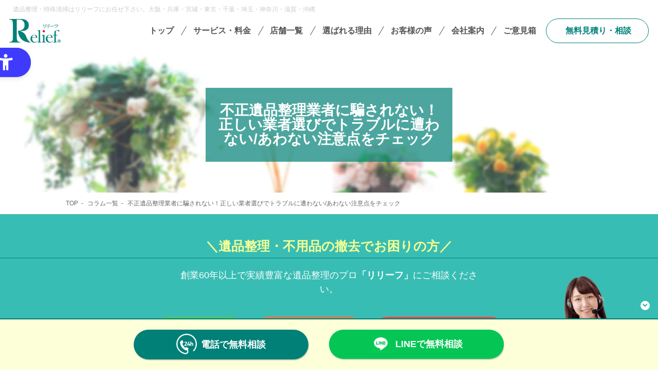

--- FILE ---
content_type: text/html; charset=UTF-8
request_url: https://relief-company.jp/column/3911/
body_size: 21160
content:
<!DOCTYPE HTML>
<html lang="ja">

<head>
	<meta charset="UTF-8">
	<meta name="viewport" content="width=device-width,initial-scale=1">
	<link rel="apple-touch-icon-precomposed" sizes="144x144" href="https://relief-company.jp/common/img/apple-touch-icon-144-precomposed.png">
	<!-- CSS -->
	<link rel="stylesheet" href="https://relief-company.jp/common/css/common.css">

	
	
			<link rel="stylesheet" href="https://relief-company.jp/common/css/style.css?20260121164353">
		<link rel="stylesheet" href="https://relief-company.jp/common/css/add_style.css">
	
	<!--fontawesome-->
	<script src="https://kit.fontawesome.com/3c0834a0a8.js" crossorigin="anonymous"></script>
	<!-- Java Script -->
	<script src="https://ajax.googleapis.com/ajax/libs/jquery/2.2.4/jquery.min.js"></script>
	<!-- Google Tag Manager -->
	<script>
		(function(w, d, s, l, i) {
			w[l] = w[l] || [];
			w[l].push({
				'gtm.start': new Date().getTime(),
				event: 'gtm.js'
			});
			var f = d.getElementsByTagName(s)[0],
				j = d.createElement(s),
				dl = l != 'dataLayer' ? '&l=' + l : '';
			j.async = true;
			j.src =
				'https://www.googletagmanager.com/gtm.js?id=' + i + dl;
			f.parentNode.insertBefore(j, f);
		})(window, document, 'script', 'dataLayer', 'GTM-M4LLQ7B');
	</script>
	<!-- End Google Tag Manager -->
	 
	<script type="text/javascript">
		(function(c, l, a, r, i, t, y) {
			c[a] = c[a] || function() {
				(c[a].q = c[a].q || []).push(arguments)
			};
			t = l.createElement(r);
			t.async = 1;
			t.src = "https://www.clarity.ms/tag/" + i;
			y = l.getElementsByTagName(r)[0];
			y.parentNode.insertBefore(t, y);
		})(window, document, "clarity", "script", "d9zeie6hmb");
	</script>

	<!-- TETORI tag relief-company.jp xb436717.xbiz.jp -->
	<script>
		(function(w, d, s, u) {
			// TAG VERSION 1.00
			if (w._wsq_init_flg) {
				return false;
			}
			w._wsq_init_flg = true;
			_wsq = w._wsq || (_wsq = []);
			_wsq.push(['init', u, 2650]);
			_wsq.push(['domain', 'relief-company.jp']);
			_wsq.push(['domain', 'xb436717.xbiz.jp']);
			var a = d.createElement(s);
			a.async = 1;
			a.charset = 'UTF-8';
			a.src = 'https://cdn.' + u + '/share/js/tracking.js';
			var b = d.getElementsByTagName(s)[0];
			b.parentNode.insertBefore(a, b);
		})(window, document, 'script', 'tetori.link');
	</script>
	<!-- End TETORI tag relief-company.jp xb436717.xbiz.jp -->
	<!-- ユニウェブ tag -->
	<script src="https://sdk.hellouniweb.com/base/main.js" data-account="VQJdGriq"></script>
	<!-- End ユニウェブ tag -->

	<title>不正遺品整理業者に騙されない！正しい業者選びでトラブルに遭わない/あわない注意点をチェック | コラム | 遺品整理のプロ リリーフ</title>

		<!-- All in One SEO 4.9.3 - aioseo.com -->
	<meta name="description" content="不正遺品整理業者に騙されないための正しい選び方と対処法を解説！実際の不正事例や遺品整理業者選びのポイント、契約" />
	<meta name="robots" content="max-image-preview:large" />
	<link rel="canonical" href="https://relief-company.jp/column/3911/" />
	<meta name="generator" content="All in One SEO (AIOSEO) 4.9.3" />

		<meta name="google-site-verification" content="srh0mCLUDkGWU8116jDFo1OjYdRd9_OpN_cL6wQavUk" />
		<meta property="og:locale" content="ja_JP" />
		<meta property="og:site_name" content="遺品整理のプロ リリーフ | NHKで紹介された遺品整理のリリーフ。遺品整理専門会社として年間7000件を取り扱っています。無料訪問見積もりはもちろん、写真簡単見積もりもあり。遺品整理で不安なことはコールセンターにお問合せください！" />
		<meta property="og:type" content="article" />
		<meta property="og:title" content="不正遺品整理業者に騙されない！正しい業者選びでトラブルに遭わない/あわない注意点をチェック | コラム | 遺品整理のプロ リリーフ" />
		<meta property="og:description" content="不正遺品整理業者に騙されないための正しい選び方と対処法を解説！実際の不正事例や遺品整理業者選びのポイント、契約" />
		<meta property="og:url" content="https://relief-company.jp/column/3911/" />
		<meta property="og:image" content="https://relief-company.jp/cms/wp-content/uploads/2025/01/img_social-share-image.png" />
		<meta property="og:image:secure_url" content="https://relief-company.jp/cms/wp-content/uploads/2025/01/img_social-share-image.png" />
		<meta property="og:image:width" content="851" />
		<meta property="og:image:height" content="315" />
		<meta property="article:published_time" content="2023-08-22T07:59:15+00:00" />
		<meta property="article:modified_time" content="2023-08-22T07:59:15+00:00" />
		<meta property="article:publisher" content="https://www.facebook.com/reliefcompany" />
		<meta name="twitter:card" content="summary_large_image" />
		<meta name="twitter:title" content="不正遺品整理業者に騙されない！正しい業者選びでトラブルに遭わない/あわない注意点をチェック | コラム | 遺品整理のプロ リリーフ" />
		<meta name="twitter:description" content="不正遺品整理業者に騙されないための正しい選び方と対処法を解説！実際の不正事例や遺品整理業者選びのポイント、契約" />
		<meta name="twitter:image" content="https://relief-company.jp/cms/wp-content/uploads/2025/01/img_social-share-image.png" />
		<script type="application/ld+json" class="aioseo-schema">
			{"@context":"https:\/\/schema.org","@graph":[{"@type":"BreadcrumbList","@id":"https:\/\/relief-company.jp\/column\/3911\/#breadcrumblist","itemListElement":[{"@type":"ListItem","@id":"https:\/\/relief-company.jp#listItem","position":1,"name":"Home","item":"https:\/\/relief-company.jp","nextItem":{"@type":"ListItem","@id":"https:\/\/relief-company.jp\/column\/#listItem","name":"\u30b3\u30e9\u30e0"}},{"@type":"ListItem","@id":"https:\/\/relief-company.jp\/column\/#listItem","position":2,"name":"\u30b3\u30e9\u30e0","item":"https:\/\/relief-company.jp\/column\/","nextItem":{"@type":"ListItem","@id":"https:\/\/relief-company.jp\/column_category\/ihin\/#listItem","name":"\u907a\u54c1\u6574\u7406"},"previousItem":{"@type":"ListItem","@id":"https:\/\/relief-company.jp#listItem","name":"Home"}},{"@type":"ListItem","@id":"https:\/\/relief-company.jp\/column_category\/ihin\/#listItem","position":3,"name":"\u907a\u54c1\u6574\u7406","item":"https:\/\/relief-company.jp\/column_category\/ihin\/","nextItem":{"@type":"ListItem","@id":"https:\/\/relief-company.jp\/column\/3911\/#listItem","name":"\u4e0d\u6b63\u907a\u54c1\u6574\u7406\u696d\u8005\u306b\u9a19\u3055\u308c\u306a\u3044\uff01\u6b63\u3057\u3044\u696d\u8005\u9078\u3073\u3067\u30c8\u30e9\u30d6\u30eb\u306b\u906d\u308f\u306a\u3044\/\u3042\u308f\u306a\u3044\u6ce8\u610f\u70b9\u3092\u30c1\u30a7\u30c3\u30af"},"previousItem":{"@type":"ListItem","@id":"https:\/\/relief-company.jp\/column\/#listItem","name":"\u30b3\u30e9\u30e0"}},{"@type":"ListItem","@id":"https:\/\/relief-company.jp\/column\/3911\/#listItem","position":4,"name":"\u4e0d\u6b63\u907a\u54c1\u6574\u7406\u696d\u8005\u306b\u9a19\u3055\u308c\u306a\u3044\uff01\u6b63\u3057\u3044\u696d\u8005\u9078\u3073\u3067\u30c8\u30e9\u30d6\u30eb\u306b\u906d\u308f\u306a\u3044\/\u3042\u308f\u306a\u3044\u6ce8\u610f\u70b9\u3092\u30c1\u30a7\u30c3\u30af","previousItem":{"@type":"ListItem","@id":"https:\/\/relief-company.jp\/column_category\/ihin\/#listItem","name":"\u907a\u54c1\u6574\u7406"}}]},{"@type":"Organization","@id":"https:\/\/relief-company.jp\/#organization","name":"\u682a\u5f0f\u4f1a\u793e\u30ea\u30ea\u30fc\u30d5","description":"NHK\u3067\u7d39\u4ecb\u3055\u308c\u305f\u907a\u54c1\u6574\u7406\u306e\u30ea\u30ea\u30fc\u30d5\u3002\u907a\u54c1\u6574\u7406\u5c02\u9580\u4f1a\u793e\u3068\u3057\u3066\u5e74\u95937000\u4ef6\u3092\u53d6\u308a\u6271\u3063\u3066\u3044\u307e\u3059\u3002\u7121\u6599\u8a2a\u554f\u898b\u7a4d\u3082\u308a\u306f\u3082\u3061\u308d\u3093\u3001\u5199\u771f\u7c21\u5358\u898b\u7a4d\u3082\u308a\u3082\u3042\u308a\u3002\u907a\u54c1\u6574\u7406\u3067\u4e0d\u5b89\u306a\u3053\u3068\u306f\u30b3\u30fc\u30eb\u30bb\u30f3\u30bf\u30fc\u306b\u304a\u554f\u5408\u305b\u304f\u3060\u3055\u3044\uff01","url":"https:\/\/relief-company.jp\/","telephone":"+81798474455","logo":{"@type":"ImageObject","url":"https:\/\/relief-company.jp\/cms\/wp-content\/uploads\/2025\/01\/img_logo.png","@id":"https:\/\/relief-company.jp\/column\/3911\/#organizationLogo","width":139,"height":65,"caption":"\u682a\u5f0f\u4f1a\u793e\u30ea\u30ea\u30fc\u30d5"},"image":{"@id":"https:\/\/relief-company.jp\/column\/3911\/#organizationLogo"},"sameAs":["https:\/\/www.facebook.com\/reliefcompany","https:\/\/www.instagram.com\/relief_jp\/"]},{"@type":"WebPage","@id":"https:\/\/relief-company.jp\/column\/3911\/#webpage","url":"https:\/\/relief-company.jp\/column\/3911\/","name":"\u4e0d\u6b63\u907a\u54c1\u6574\u7406\u696d\u8005\u306b\u9a19\u3055\u308c\u306a\u3044\uff01\u6b63\u3057\u3044\u696d\u8005\u9078\u3073\u3067\u30c8\u30e9\u30d6\u30eb\u306b\u906d\u308f\u306a\u3044\/\u3042\u308f\u306a\u3044\u6ce8\u610f\u70b9\u3092\u30c1\u30a7\u30c3\u30af | \u30b3\u30e9\u30e0 | \u907a\u54c1\u6574\u7406\u306e\u30d7\u30ed \u30ea\u30ea\u30fc\u30d5","description":"\u4e0d\u6b63\u907a\u54c1\u6574\u7406\u696d\u8005\u306b\u9a19\u3055\u308c\u306a\u3044\u305f\u3081\u306e\u6b63\u3057\u3044\u9078\u3073\u65b9\u3068\u5bfe\u51e6\u6cd5\u3092\u89e3\u8aac\uff01\u5b9f\u969b\u306e\u4e0d\u6b63\u4e8b\u4f8b\u3084\u907a\u54c1\u6574\u7406\u696d\u8005\u9078\u3073\u306e\u30dd\u30a4\u30f3\u30c8\u3001\u5951\u7d04","inLanguage":"ja","isPartOf":{"@id":"https:\/\/relief-company.jp\/#website"},"breadcrumb":{"@id":"https:\/\/relief-company.jp\/column\/3911\/#breadcrumblist"},"image":{"@type":"ImageObject","url":"https:\/\/relief-company.jp\/cms\/wp-content\/uploads\/2023\/08\/2098487_s.jpg","@id":"https:\/\/relief-company.jp\/column\/3911\/#mainImage","width":640,"height":439,"caption":"\u4e0d\u6b63\u907a\u54c1\u6574\u7406\u696d\u8005\u306b\u9a19\u3055\u308c\u306a\u3044\uff01\u6b63\u3057\u3044\u696d\u8005\u9078\u3073\u3067\u30c8\u30e9\u30d6\u30eb\u306b\u906d\u308f\u306a\u3044\/\u3042\u308f\u306a\u3044\u6ce8\u610f\u70b9\u3092\u30c1\u30a7\u30c3\u30af"},"primaryImageOfPage":{"@id":"https:\/\/relief-company.jp\/column\/3911\/#mainImage"},"datePublished":"2023-08-22T16:59:15+09:00","dateModified":"2023-08-22T16:59:15+09:00"},{"@type":"WebSite","@id":"https:\/\/relief-company.jp\/#website","url":"https:\/\/relief-company.jp\/","name":"\u907a\u54c1\u6574\u7406\u306e\u30d7\u30ed \u30ea\u30ea\u30fc\u30d5","description":"NHK\u3067\u7d39\u4ecb\u3055\u308c\u305f\u907a\u54c1\u6574\u7406\u306e\u30ea\u30ea\u30fc\u30d5\u3002\u907a\u54c1\u6574\u7406\u5c02\u9580\u4f1a\u793e\u3068\u3057\u3066\u5e74\u95937000\u4ef6\u3092\u53d6\u308a\u6271\u3063\u3066\u3044\u307e\u3059\u3002\u7121\u6599\u8a2a\u554f\u898b\u7a4d\u3082\u308a\u306f\u3082\u3061\u308d\u3093\u3001\u5199\u771f\u7c21\u5358\u898b\u7a4d\u3082\u308a\u3082\u3042\u308a\u3002\u907a\u54c1\u6574\u7406\u3067\u4e0d\u5b89\u306a\u3053\u3068\u306f\u30b3\u30fc\u30eb\u30bb\u30f3\u30bf\u30fc\u306b\u304a\u554f\u5408\u305b\u304f\u3060\u3055\u3044\uff01","inLanguage":"ja","publisher":{"@id":"https:\/\/relief-company.jp\/#organization"}}]}
		</script>
		<!-- All in One SEO -->

<link rel="alternate" title="oEmbed (JSON)" type="application/json+oembed" href="https://relief-company.jp/wp-json/oembed/1.0/embed?url=https%3A%2F%2Frelief-company.jp%2Fcolumn%2F3911%2F" />
<link rel="alternate" title="oEmbed (XML)" type="text/xml+oembed" href="https://relief-company.jp/wp-json/oembed/1.0/embed?url=https%3A%2F%2Frelief-company.jp%2Fcolumn%2F3911%2F&#038;format=xml" />
<style id='wp-img-auto-sizes-contain-inline-css' type='text/css'>
img:is([sizes=auto i],[sizes^="auto," i]){contain-intrinsic-size:3000px 1500px}
/*# sourceURL=wp-img-auto-sizes-contain-inline-css */
</style>
<style id='wp-emoji-styles-inline-css' type='text/css'>

	img.wp-smiley, img.emoji {
		display: inline !important;
		border: none !important;
		box-shadow: none !important;
		height: 1em !important;
		width: 1em !important;
		margin: 0 0.07em !important;
		vertical-align: -0.1em !important;
		background: none !important;
		padding: 0 !important;
	}
/*# sourceURL=wp-emoji-styles-inline-css */
</style>
<style id='wp-block-library-inline-css' type='text/css'>
:root{--wp-block-synced-color:#7a00df;--wp-block-synced-color--rgb:122,0,223;--wp-bound-block-color:var(--wp-block-synced-color);--wp-editor-canvas-background:#ddd;--wp-admin-theme-color:#007cba;--wp-admin-theme-color--rgb:0,124,186;--wp-admin-theme-color-darker-10:#006ba1;--wp-admin-theme-color-darker-10--rgb:0,107,160.5;--wp-admin-theme-color-darker-20:#005a87;--wp-admin-theme-color-darker-20--rgb:0,90,135;--wp-admin-border-width-focus:2px}@media (min-resolution:192dpi){:root{--wp-admin-border-width-focus:1.5px}}.wp-element-button{cursor:pointer}:root .has-very-light-gray-background-color{background-color:#eee}:root .has-very-dark-gray-background-color{background-color:#313131}:root .has-very-light-gray-color{color:#eee}:root .has-very-dark-gray-color{color:#313131}:root .has-vivid-green-cyan-to-vivid-cyan-blue-gradient-background{background:linear-gradient(135deg,#00d084,#0693e3)}:root .has-purple-crush-gradient-background{background:linear-gradient(135deg,#34e2e4,#4721fb 50%,#ab1dfe)}:root .has-hazy-dawn-gradient-background{background:linear-gradient(135deg,#faaca8,#dad0ec)}:root .has-subdued-olive-gradient-background{background:linear-gradient(135deg,#fafae1,#67a671)}:root .has-atomic-cream-gradient-background{background:linear-gradient(135deg,#fdd79a,#004a59)}:root .has-nightshade-gradient-background{background:linear-gradient(135deg,#330968,#31cdcf)}:root .has-midnight-gradient-background{background:linear-gradient(135deg,#020381,#2874fc)}:root{--wp--preset--font-size--normal:16px;--wp--preset--font-size--huge:42px}.has-regular-font-size{font-size:1em}.has-larger-font-size{font-size:2.625em}.has-normal-font-size{font-size:var(--wp--preset--font-size--normal)}.has-huge-font-size{font-size:var(--wp--preset--font-size--huge)}.has-text-align-center{text-align:center}.has-text-align-left{text-align:left}.has-text-align-right{text-align:right}.has-fit-text{white-space:nowrap!important}#end-resizable-editor-section{display:none}.aligncenter{clear:both}.items-justified-left{justify-content:flex-start}.items-justified-center{justify-content:center}.items-justified-right{justify-content:flex-end}.items-justified-space-between{justify-content:space-between}.screen-reader-text{border:0;clip-path:inset(50%);height:1px;margin:-1px;overflow:hidden;padding:0;position:absolute;width:1px;word-wrap:normal!important}.screen-reader-text:focus{background-color:#ddd;clip-path:none;color:#444;display:block;font-size:1em;height:auto;left:5px;line-height:normal;padding:15px 23px 14px;text-decoration:none;top:5px;width:auto;z-index:100000}html :where(.has-border-color){border-style:solid}html :where([style*=border-top-color]){border-top-style:solid}html :where([style*=border-right-color]){border-right-style:solid}html :where([style*=border-bottom-color]){border-bottom-style:solid}html :where([style*=border-left-color]){border-left-style:solid}html :where([style*=border-width]){border-style:solid}html :where([style*=border-top-width]){border-top-style:solid}html :where([style*=border-right-width]){border-right-style:solid}html :where([style*=border-bottom-width]){border-bottom-style:solid}html :where([style*=border-left-width]){border-left-style:solid}html :where(img[class*=wp-image-]){height:auto;max-width:100%}:where(figure){margin:0 0 1em}html :where(.is-position-sticky){--wp-admin--admin-bar--position-offset:var(--wp-admin--admin-bar--height,0px)}@media screen and (max-width:600px){html :where(.is-position-sticky){--wp-admin--admin-bar--position-offset:0px}}

/*# sourceURL=wp-block-library-inline-css */
</style><style id='wp-block-heading-inline-css' type='text/css'>
h1:where(.wp-block-heading).has-background,h2:where(.wp-block-heading).has-background,h3:where(.wp-block-heading).has-background,h4:where(.wp-block-heading).has-background,h5:where(.wp-block-heading).has-background,h6:where(.wp-block-heading).has-background{padding:1.25em 2.375em}h1.has-text-align-left[style*=writing-mode]:where([style*=vertical-lr]),h1.has-text-align-right[style*=writing-mode]:where([style*=vertical-rl]),h2.has-text-align-left[style*=writing-mode]:where([style*=vertical-lr]),h2.has-text-align-right[style*=writing-mode]:where([style*=vertical-rl]),h3.has-text-align-left[style*=writing-mode]:where([style*=vertical-lr]),h3.has-text-align-right[style*=writing-mode]:where([style*=vertical-rl]),h4.has-text-align-left[style*=writing-mode]:where([style*=vertical-lr]),h4.has-text-align-right[style*=writing-mode]:where([style*=vertical-rl]),h5.has-text-align-left[style*=writing-mode]:where([style*=vertical-lr]),h5.has-text-align-right[style*=writing-mode]:where([style*=vertical-rl]),h6.has-text-align-left[style*=writing-mode]:where([style*=vertical-lr]),h6.has-text-align-right[style*=writing-mode]:where([style*=vertical-rl]){rotate:180deg}
/*# sourceURL=https://relief-company.jp/cms/wp-includes/blocks/heading/style.min.css */
</style>
<style id='global-styles-inline-css' type='text/css'>
:root{--wp--preset--aspect-ratio--square: 1;--wp--preset--aspect-ratio--4-3: 4/3;--wp--preset--aspect-ratio--3-4: 3/4;--wp--preset--aspect-ratio--3-2: 3/2;--wp--preset--aspect-ratio--2-3: 2/3;--wp--preset--aspect-ratio--16-9: 16/9;--wp--preset--aspect-ratio--9-16: 9/16;--wp--preset--color--black: #000000;--wp--preset--color--cyan-bluish-gray: #abb8c3;--wp--preset--color--white: #ffffff;--wp--preset--color--pale-pink: #f78da7;--wp--preset--color--vivid-red: #cf2e2e;--wp--preset--color--luminous-vivid-orange: #ff6900;--wp--preset--color--luminous-vivid-amber: #fcb900;--wp--preset--color--light-green-cyan: #7bdcb5;--wp--preset--color--vivid-green-cyan: #00d084;--wp--preset--color--pale-cyan-blue: #8ed1fc;--wp--preset--color--vivid-cyan-blue: #0693e3;--wp--preset--color--vivid-purple: #9b51e0;--wp--preset--gradient--vivid-cyan-blue-to-vivid-purple: linear-gradient(135deg,rgb(6,147,227) 0%,rgb(155,81,224) 100%);--wp--preset--gradient--light-green-cyan-to-vivid-green-cyan: linear-gradient(135deg,rgb(122,220,180) 0%,rgb(0,208,130) 100%);--wp--preset--gradient--luminous-vivid-amber-to-luminous-vivid-orange: linear-gradient(135deg,rgb(252,185,0) 0%,rgb(255,105,0) 100%);--wp--preset--gradient--luminous-vivid-orange-to-vivid-red: linear-gradient(135deg,rgb(255,105,0) 0%,rgb(207,46,46) 100%);--wp--preset--gradient--very-light-gray-to-cyan-bluish-gray: linear-gradient(135deg,rgb(238,238,238) 0%,rgb(169,184,195) 100%);--wp--preset--gradient--cool-to-warm-spectrum: linear-gradient(135deg,rgb(74,234,220) 0%,rgb(151,120,209) 20%,rgb(207,42,186) 40%,rgb(238,44,130) 60%,rgb(251,105,98) 80%,rgb(254,248,76) 100%);--wp--preset--gradient--blush-light-purple: linear-gradient(135deg,rgb(255,206,236) 0%,rgb(152,150,240) 100%);--wp--preset--gradient--blush-bordeaux: linear-gradient(135deg,rgb(254,205,165) 0%,rgb(254,45,45) 50%,rgb(107,0,62) 100%);--wp--preset--gradient--luminous-dusk: linear-gradient(135deg,rgb(255,203,112) 0%,rgb(199,81,192) 50%,rgb(65,88,208) 100%);--wp--preset--gradient--pale-ocean: linear-gradient(135deg,rgb(255,245,203) 0%,rgb(182,227,212) 50%,rgb(51,167,181) 100%);--wp--preset--gradient--electric-grass: linear-gradient(135deg,rgb(202,248,128) 0%,rgb(113,206,126) 100%);--wp--preset--gradient--midnight: linear-gradient(135deg,rgb(2,3,129) 0%,rgb(40,116,252) 100%);--wp--preset--font-size--small: 13px;--wp--preset--font-size--medium: 20px;--wp--preset--font-size--large: 36px;--wp--preset--font-size--x-large: 42px;--wp--preset--spacing--20: 0.44rem;--wp--preset--spacing--30: 0.67rem;--wp--preset--spacing--40: 1rem;--wp--preset--spacing--50: 1.5rem;--wp--preset--spacing--60: 2.25rem;--wp--preset--spacing--70: 3.38rem;--wp--preset--spacing--80: 5.06rem;--wp--preset--shadow--natural: 6px 6px 9px rgba(0, 0, 0, 0.2);--wp--preset--shadow--deep: 12px 12px 50px rgba(0, 0, 0, 0.4);--wp--preset--shadow--sharp: 6px 6px 0px rgba(0, 0, 0, 0.2);--wp--preset--shadow--outlined: 6px 6px 0px -3px rgb(255, 255, 255), 6px 6px rgb(0, 0, 0);--wp--preset--shadow--crisp: 6px 6px 0px rgb(0, 0, 0);}:where(.is-layout-flex){gap: 0.5em;}:where(.is-layout-grid){gap: 0.5em;}body .is-layout-flex{display: flex;}.is-layout-flex{flex-wrap: wrap;align-items: center;}.is-layout-flex > :is(*, div){margin: 0;}body .is-layout-grid{display: grid;}.is-layout-grid > :is(*, div){margin: 0;}:where(.wp-block-columns.is-layout-flex){gap: 2em;}:where(.wp-block-columns.is-layout-grid){gap: 2em;}:where(.wp-block-post-template.is-layout-flex){gap: 1.25em;}:where(.wp-block-post-template.is-layout-grid){gap: 1.25em;}.has-black-color{color: var(--wp--preset--color--black) !important;}.has-cyan-bluish-gray-color{color: var(--wp--preset--color--cyan-bluish-gray) !important;}.has-white-color{color: var(--wp--preset--color--white) !important;}.has-pale-pink-color{color: var(--wp--preset--color--pale-pink) !important;}.has-vivid-red-color{color: var(--wp--preset--color--vivid-red) !important;}.has-luminous-vivid-orange-color{color: var(--wp--preset--color--luminous-vivid-orange) !important;}.has-luminous-vivid-amber-color{color: var(--wp--preset--color--luminous-vivid-amber) !important;}.has-light-green-cyan-color{color: var(--wp--preset--color--light-green-cyan) !important;}.has-vivid-green-cyan-color{color: var(--wp--preset--color--vivid-green-cyan) !important;}.has-pale-cyan-blue-color{color: var(--wp--preset--color--pale-cyan-blue) !important;}.has-vivid-cyan-blue-color{color: var(--wp--preset--color--vivid-cyan-blue) !important;}.has-vivid-purple-color{color: var(--wp--preset--color--vivid-purple) !important;}.has-black-background-color{background-color: var(--wp--preset--color--black) !important;}.has-cyan-bluish-gray-background-color{background-color: var(--wp--preset--color--cyan-bluish-gray) !important;}.has-white-background-color{background-color: var(--wp--preset--color--white) !important;}.has-pale-pink-background-color{background-color: var(--wp--preset--color--pale-pink) !important;}.has-vivid-red-background-color{background-color: var(--wp--preset--color--vivid-red) !important;}.has-luminous-vivid-orange-background-color{background-color: var(--wp--preset--color--luminous-vivid-orange) !important;}.has-luminous-vivid-amber-background-color{background-color: var(--wp--preset--color--luminous-vivid-amber) !important;}.has-light-green-cyan-background-color{background-color: var(--wp--preset--color--light-green-cyan) !important;}.has-vivid-green-cyan-background-color{background-color: var(--wp--preset--color--vivid-green-cyan) !important;}.has-pale-cyan-blue-background-color{background-color: var(--wp--preset--color--pale-cyan-blue) !important;}.has-vivid-cyan-blue-background-color{background-color: var(--wp--preset--color--vivid-cyan-blue) !important;}.has-vivid-purple-background-color{background-color: var(--wp--preset--color--vivid-purple) !important;}.has-black-border-color{border-color: var(--wp--preset--color--black) !important;}.has-cyan-bluish-gray-border-color{border-color: var(--wp--preset--color--cyan-bluish-gray) !important;}.has-white-border-color{border-color: var(--wp--preset--color--white) !important;}.has-pale-pink-border-color{border-color: var(--wp--preset--color--pale-pink) !important;}.has-vivid-red-border-color{border-color: var(--wp--preset--color--vivid-red) !important;}.has-luminous-vivid-orange-border-color{border-color: var(--wp--preset--color--luminous-vivid-orange) !important;}.has-luminous-vivid-amber-border-color{border-color: var(--wp--preset--color--luminous-vivid-amber) !important;}.has-light-green-cyan-border-color{border-color: var(--wp--preset--color--light-green-cyan) !important;}.has-vivid-green-cyan-border-color{border-color: var(--wp--preset--color--vivid-green-cyan) !important;}.has-pale-cyan-blue-border-color{border-color: var(--wp--preset--color--pale-cyan-blue) !important;}.has-vivid-cyan-blue-border-color{border-color: var(--wp--preset--color--vivid-cyan-blue) !important;}.has-vivid-purple-border-color{border-color: var(--wp--preset--color--vivid-purple) !important;}.has-vivid-cyan-blue-to-vivid-purple-gradient-background{background: var(--wp--preset--gradient--vivid-cyan-blue-to-vivid-purple) !important;}.has-light-green-cyan-to-vivid-green-cyan-gradient-background{background: var(--wp--preset--gradient--light-green-cyan-to-vivid-green-cyan) !important;}.has-luminous-vivid-amber-to-luminous-vivid-orange-gradient-background{background: var(--wp--preset--gradient--luminous-vivid-amber-to-luminous-vivid-orange) !important;}.has-luminous-vivid-orange-to-vivid-red-gradient-background{background: var(--wp--preset--gradient--luminous-vivid-orange-to-vivid-red) !important;}.has-very-light-gray-to-cyan-bluish-gray-gradient-background{background: var(--wp--preset--gradient--very-light-gray-to-cyan-bluish-gray) !important;}.has-cool-to-warm-spectrum-gradient-background{background: var(--wp--preset--gradient--cool-to-warm-spectrum) !important;}.has-blush-light-purple-gradient-background{background: var(--wp--preset--gradient--blush-light-purple) !important;}.has-blush-bordeaux-gradient-background{background: var(--wp--preset--gradient--blush-bordeaux) !important;}.has-luminous-dusk-gradient-background{background: var(--wp--preset--gradient--luminous-dusk) !important;}.has-pale-ocean-gradient-background{background: var(--wp--preset--gradient--pale-ocean) !important;}.has-electric-grass-gradient-background{background: var(--wp--preset--gradient--electric-grass) !important;}.has-midnight-gradient-background{background: var(--wp--preset--gradient--midnight) !important;}.has-small-font-size{font-size: var(--wp--preset--font-size--small) !important;}.has-medium-font-size{font-size: var(--wp--preset--font-size--medium) !important;}.has-large-font-size{font-size: var(--wp--preset--font-size--large) !important;}.has-x-large-font-size{font-size: var(--wp--preset--font-size--x-large) !important;}
/*# sourceURL=global-styles-inline-css */
</style>

<style id='classic-theme-styles-inline-css' type='text/css'>
/*! This file is auto-generated */
.wp-block-button__link{color:#fff;background-color:#32373c;border-radius:9999px;box-shadow:none;text-decoration:none;padding:calc(.667em + 2px) calc(1.333em + 2px);font-size:1.125em}.wp-block-file__button{background:#32373c;color:#fff;text-decoration:none}
/*# sourceURL=/wp-includes/css/classic-themes.min.css */
</style>
<link rel='stylesheet' id='contact-form-7-css' href='https://relief-company.jp/cms/wp-content/plugins/contact-form-7/includes/css/styles.css?ver=6.1.4' type='text/css' media='all' />
<style id='contact-form-7-inline-css' type='text/css'>
.wpcf7 .wpcf7-recaptcha iframe {margin-bottom: 0;}.wpcf7 .wpcf7-recaptcha[data-align="center"] > div {margin: 0 auto;}.wpcf7 .wpcf7-recaptcha[data-align="right"] > div {margin: 0 0 0 auto;}
/*# sourceURL=contact-form-7-inline-css */
</style>
<link rel='stylesheet' id='cf7msm_styles-css' href='https://relief-company.jp/cms/wp-content/plugins/contact-form-7-multi-step-module/resources/cf7msm.css?ver=4.5' type='text/css' media='all' />
<script type="text/javascript" src="https://relief-company.jp/cms/wp-includes/js/jquery/jquery.min.js?ver=3.7.1" id="jquery-core-js"></script>
<script type="text/javascript" src="https://relief-company.jp/cms/wp-includes/js/jquery/jquery-migrate.min.js?ver=3.4.1" id="jquery-migrate-js"></script>
<link rel="https://api.w.org/" href="https://relief-company.jp/wp-json/" /><link rel="alternate" title="JSON" type="application/json" href="https://relief-company.jp/wp-json/wp/v2/column/3911" /><link rel="EditURI" type="application/rsd+xml" title="RSD" href="https://relief-company.jp/cms/xmlrpc.php?rsd" />
<meta name="generator" content="WordPress 6.9" />
<link rel='shortlink' href='https://relief-company.jp/?p=3911' />
</head>

<body id="wrap" class="wp-singular column-template-default single single-column postid-3911 wp-theme-relief">
	<!-- Google Tag Manager (noscript) -->
	<noscript><iframe src="https://www.googletagmanager.com/ns.html?id=GTM-M4LLQ7B" height="0" width="0" style="display:none;visibility:hidden"></iframe></noscript>
	<!-- End Google Tag Manager (noscript) -->
	<header class="global-header" role="banner">
						<div class="global-header__logo">
								<a href="/">
					<img src="https://relief-company.jp/common/img/common/img_logo.png" alt="株式会社リリーフ">
					<!--<span>遺品整理なら<br class="is-hidden--pc">リリーフ</span>-->
				</a>
							</div>
						<nav class="global-nav">
			<div class="global-nav__btn"><span></span></div>
			<div class="global-nav-inner">
				<div class="conversion-btn">
					<div class="conversion-btn__box">
						<div class="conversion-btn__btn --tel">
							<a href="tel:0120112089"><img src="https://relief-company.jp/cms/wp-content/themes/relief/images/icon/ico_cta_tel_01.png" alt="">電話で無料相談</a>
						</div>
						<div class="conversion-btn__btn --line">
							<a href="https://relief-company.jp/contact/line/"><img src="https://relief-company.jp/cms/wp-content/themes/relief/images/icon/ico_cta_line_01.png" alt="">LINEで無料相談</a>
						</div>
						<div class="conversion-btn__btn --mail">
							<a href="https://relief-company.jp/contact/"><img src="https://relief-company.jp/cms/wp-content/themes/relief/images/icon/ico_cta_mail_01.png" alt="">メールで無料相談</a>
						</div>
					</div>
				</div>
				<div class="global-nav-menu-wrap">
					<ul class="global-nav-menu">
						<li class="global-nav-menu__item"><a href="https://relief-company.jp">トップ</a></li>
						<li class="global-nav-menu__item js-open">
							<span class="r_chevron-down">サービス・料金</span>
							<ul class="sub-nav">
								<li class="sub-nav__item"><a href="https://relief-company.jp/service/ihinseiri/">遺品整理</a></li>
								<!--<li class="sub-nav__item"><a href="https://relief-company.jp/service/seizenseiri/">生前整理</a></li>-->
								<li class="sub-nav__item"><a href="https://relief-company.jp/service/zanchibutsu/">残置物撤去</a></li>
								<li class="sub-nav__item"><a href="https://relief-company.jp/service/tokushu/">特殊清掃・孤独死</a></li>
								<li class="sub-nav__item"><a href="https://relief-company.jp/service/monoyashiki/">ゴミ屋敷・モノ屋敷</a></li>
								<li class="sub-nav__item"><a href="https://relief-company.jp/service/option/">オプションサービス</a></li>
								<li class="sub-nav__item"><a href="https://relief-company.jp/service/memories/">想い出整理パック</a></li>
								<li class="sub-nav__item"><a href="https://relief-company.jp/seminar-info/">各種セミナーのご案内</a></li>
								<li class="sub-nav__item"><a href="https://relief-company.jp/receipt/">領収書の発行方法</a></li>
							</ul>
						</li>
						<li class="global-nav-menu__item"><a href="https://relief-company.jp/shop/">店舗一覧</a></li>
						<li class="global-nav-menu__item"><a href="https://relief-company.jp/reason/">選ばれる理由</a></li>
						<li class="global-nav-menu__item"><a href="https://relief-company.jp/voice/">お客様の声</a></li>
						<li class="global-nav-menu__item js-open">
							<span class="r_chevron-down">会社案内</span>
							<ul class="sub-nav">
								<li class="sub-nav__item"><a href="https://relief-company.jp/company/">会社案内TOP</a></li>
								<li class="sub-nav__item"><a href="https://relief-company.jp/company/#link1">社長メッセージ</a></li>
								<li class="sub-nav__item"><a href="https://relief-company.jp/company/#link2">会社概要</a></li>
								<li class="sub-nav__item"><a href="/recruit/" target="_blank" rel="noopener noreferrer">採用情報</a></li>
								<li class="sub-nav__item"><a href="https://relief-company.jp/company/csr">サステナビリティ</a></li>
								<li class="sub-nav__item"><a href="https://relief-company.jp/company/csr/uni-web">「ユニウェブ」の使い方</a></li>
								<li class="sub-nav__item"><a href="https://relief-company.jp/fc">フランチャイズ加盟オーナー募集</a></li>
							</ul>
						</li>
						<li class="global-nav-menu__item"><a href="https://relief-company.jp/contact/hotline/">ご意見箱</a></li>
					</ul>
				</div>
				<a href="https://relief-company.jp/contact/" class="global-nav__contact gtm-contact-btn-05"><i class="fa-solid fa-envelope"></i>&nbsp;無料⾒積り・相談</a>
			</div>
		</nav>	</header>
	<main class="main">
		<article class="main-contents">
			<header class="main-contents-header">
                <h1 class="main-contents-header__ttl">不正遺品整理業者に騙されない！正しい業者選びでトラブルに遭わない/あわない注意点をチェック</h1>
				<p class="main-contents-header__txt">遺品整理・特殊清掃はリリーフにお任せ下さい。大阪・兵庫・宮城・東京・千葉・埼玉・神奈川・滋賀・沖縄</p>
			</header>
			<nav class="breadcrumb">
				<ol class="breadcrumb-list" itemscope="" itemtype="http://schema.org/BreadcrumbList">
					<li class="breadcrumb-list__item" itemprop="itemListElement" itemscope="" itemtype="http://schema.org/ListItem">
						<a href="/" itemprop="item">
							<span itemprop="name">TOP</span>
						</a>
						<meta itemprop="position" content="1">
					</li>
					<li class="breadcrumb-list__item" itemprop="itemListElement" itemscope="" itemtype="http://schema.org/ListItem">
						<a href="/column/" itemprop="item">
							<span itemprop="name">コラム一覧</span>
						</a>
						<meta itemprop="position" content="2">
					</li>
					<li class="breadcrumb-list__item" itemprop="itemListElement" itemscope="" itemtype="http://schema.org/ListItem">
						<span itemprop="name">不正遺品整理業者に騙されない！正しい業者選びでトラブルに遭わない/あわない注意点をチェック</span>
						<meta itemprop="position" content="3">
					</li>
				</ol>
			</nav>
			<div class="main-contents-body">
					<div style="background-color:#38bdb4;">
					<div style="background-image: url(../../common/img/common/operator.png); background-position:95% bottom; background-repeat:no-repeat; background-size:230px;" class="is-hidden--sp">
												<div class="cta001">
						<h3 style="color:#f9ff93 !important; font-size:250%;">＼遺品整理・不用品の撤去でお困りの方／</h3>
							<p class="cta001_text001" style="color:#fff !important; max-width:50%;">創業60年以上で実績豊富な遺品整理のプロ<strong>「<a href="/" style="color:#fff !important;">リリーフ</a>」</strong>にご相談ください。</p>
						<div class="button_line" style="background-image:none;">
					    <a class="gtm-line-btn-03" href="https://relief-company.jp/contact/line/" style="background-image:none !important; padding:15px 25px !important; height:63px !important; min-width:0 !important;">LINE無料相談</a>
					  </div>
						<div class="button_mail">
					    <a class="gtm-contact-btn-03" href="https://relief-company.jp/contact/" style="background-image:none !important; padding:15px 25px !important; height:63px !important; min-width:0 !important;">無料見積り・相談</a>
					  </div>
					  <div class="button_tel" style="background-image:none;">
					    <a class="gtm-tel-btn-03" href="tel:0120112089" style="background-image:none !important; padding:15px 25px !important; height:63px !important; min-width:0 !important;">お電話：0120-112-089</a>
					  </div>
					</div>
					</div>
						<div class="is-hidden--pc">
						<div class="cta001">
						<h3 style="color:#f9ff93 !important;">遺品整理・不用品の撤去で<br />お困りの方</h3>
							<p class="cta001_text001" style="color:#fff !important;">創業60年以上で実績豊富な遺品整理のプロ<br /><strong>「<a href="/" style="color:#fff !important;">リリーフ</a>」</strong>にご相談ください。</p>
						<div class="button_line">
					    <a class="gtm-line-btn-03" href="https://relief-company.jp/contact/line/"><span class="font_80">＼ どんなご相談もOK ／</span><br />LINE無料相談</a>
					  </div>
						<div class="button_mail">
					    <a class="gtm-contact-btn-03" href="https://relief-company.jp/contact/"><span class="font_80">＼ 入力はわずか1分 ／</span><br />無料見積り・相談</a>
					  </div>
					  <div class="button_tel">
					    <a class="gtm-tel-btn-03" href="tel:0120112089"><span class="font_80">＼ 24時間受付中 ／</span><br />
					      0120-112-089
					    </a>
					  </div>
					</div>
					</div>
				</div>
					
				<div class="newsinfo-contents inner">
					<h2 class="newsinfo-contents__ttl">不正遺品整理業者に騙されない！正しい業者選びでトラブルに遭わない/あわない注意点をチェック</h2>
					<p class="newsinfo-contents__date">2023/08/22<span class="column-category ihin">遺品整理</span></p>
					<div class="newsinfo-contents__thumnail">
						<img src="https://relief-company.jp/cms/wp-content/uploads/2023/08/2098487_s.jpg" alt="">
					</div>
<br>
<p>不正遺品整理業者に騙されないための正しい選び方と対処法を解説！実際の不正事例や遺品整理業者選びのポイント、契約前の確認事項、自分でできる整理範囲と業者への依頼のメリットなどをご紹介します。</p>
<br>
<p>～ コラムの目次 ～</p>
<ol style="padding: 1em">
<li type="1" style="margin-bottom: 0.5em;"><a href="#1">不法投棄等、不正行為を行う業者</a></li>
<ul><li style="margin-bottom: 0.5em; margin-left: 5%;"><a href="#2">1-1 実際に起きた遺品整理業者による不正事例</a></li>
<li style="margin-bottom: 0.5em; margin-left: 5%;"><a href="#3">1-2 遺品整理業者に多い不正行為のパターン</a></li>
<li style="margin-bottom: 0.5em; margin-left: 5%;"><a href="#4">1-3 遺品整理業者選びで注意すべきポイント</a></li></ul>
<li type="1" style="margin-bottom: 0.5em;"><a href="#5">遺品整理業者との契約前の確認事項</a></li>
<ul><li style="margin-bottom: 0.5em; margin-left: 5%;"><a href="#6">2-1 見積り料金の透明性をチェック</a></li>
<li style="margin-bottom: 0.5em; margin-left: 5%;"><a href="#7">2-2 業者の資格・認定制度の確認</a></li>
<li style="margin-bottom: 0.5em; margin-left: 5%;"><a href="#8">2-3 口コミ・評判のチェックが必要</a></li></ul>
<li type="1" style="margin-bottom: 0.5em;"><a href="#9">遺品整理の自分でできる範囲と業者への依頼のメリット</a></li>
<ul>
<li style="margin-bottom: 0.5em; margin-left: 5%;"><a href="#10">3-1 遺品整理業者への依頼のメリット</a></li>
<li style="margin-bottom: 0.5em; margin-left: 5%;"><a href="#11">3-2 遺品整理の自分でできる範囲とは</a></li></ul>
<li type="1" style="margin-bottom: 0.5em;"><a href="#12">不正な遺品整理業者に依頼してしまった場合の対応策</a></li>
<ul><li style="margin-bottom: 0.5em; margin-left: 5%;"><a href="#13">4-1 トラブル発生時の相談窓口</a></li>
<li style="margin-bottom: 0.5em; margin-left: 5%;"><a href="#14">4-2 法的手続きや損害賠償の方法</a></li></ul>
<li type="1" style="margin-bottom: 0.5em;"><a href="#15">まとめ：遺品整理業者選びで大切なことと対応方法</a></li>
</ol>


<div id="1"><h2 class="wp-block-heading" style="font-weight:bold;">1.不法投棄等、不正行為を行う業者</h2></div>


<!-- /wp:post-content -->
<p><img decoding="async" src="https://relief-company.jp/cms/wp-content/uploads/2023/08/24145204_s.jpg" alt="不法投棄等、不正行為を行う業者" width="60%" height="auto" class="alignnone size-full wp-image-3685" /></p>
<!-- /wp:paragraph -->

<!-- /wp:paragraph -->
<p>遺品整理や運搬業務を依頼する際、不法投棄や不正行為を行う業者には注意が必要です。事前に認定された資格（一般廃棄物収集運搬許可証や古物商許可証など）を持つ業者や協会への加盟が確認できる業者を選ぶことが大切です。</p>
<p>また、料金やサービス内容について、リサイクルや廃棄処分の方法も含め、丁寧に相談し見積もりを取ることで、安心して依頼できる環境が整います。ご遺族様のお気持ちを大切にしながら、信頼できる遺品整理業者と協力して、故人様の想いを大切にした整理を進めていきましょう。</p>
<!-- /wp:paragraph -->

<!-- wp:heading {"level":3} -->
<h3 id="2" style="font-weight:bold;">1-1 実際に起きた遺品整理業者による不正事例</h3>
<!-- /wp:heading -->

<!-- /wp:paragraph -->
<p>遺品整理業者に依頼する際、残念ながら不正行為を働く業者も存在するようです。実際に起きた不正事例としては、</p>
<p><span style="font-weight:bold;">【事例1】</span><br>
見積もりの際にせかされて契約したが、作業が始まらないので解約したい</p>
<p><span style="font-weight:bold;">【事例2】</span><br>
解約を申し出たら高額なキャンセル料を請求された</p>
<p><span style="font-weight:bold;">【事例3】</span><br>
作業時に予定外の料金を請求され、最終的に見積金額の2倍の費用を請求された</p>
<p><span style="font-weight:bold;">【事例4】</span><br>
処分しないようにと頼んだ物を勝手に処分された</p>
<p>国民生活センターHPより引用：<a href="https://www.kokusen.go.jp/news/data/n-20180719_1.html" target="_blank" rel="noopener">リンク</a></p>
<p>また、廃棄やリサイクルに関するルールを無視し、違法に不法投棄を行ったり、業務を適切に行わず、ご遺族様の期待に応えられない事例もあります。<br>
そのため、遺品整理業者を選ぶ際は、信頼できる業者を選択することが大切です。</p>
<!-- /wp:paragraph -->

<!-- wp:heading {"level":3} -->
<h3 id="3" style="font-weight:bold;">1-2 遺品整理業者に多い不正行為のパターン</h3>
<!-- /wp:heading -->

<!-- /wp:paragraph -->
<p>遺品整理業者による不正行為は、いくつかのパターンに分けられます。
第一に、遺品の買取価格を低く評価し、高額で売却するケースがあります。遺品整理業者が故人様のご遺品を安価で買取り、一般的な市場価格よりも高く売ることで、利益を上げる業者もいます。</p>
<p>第二に、見積もり時には提示されなかった追加料金を請求することがあります。これは、遺品整理の作業内容が変更された場合や、特殊な処理が必要な場合に発生することが多いです。</p>
<p>第三に、遺品を不法投棄するケースです。これは環境や地域社会に悪影響を与える問題であり、ご遺族様にもトラブルが及ぶことがあります。<br>
遺品整理業者を選ぶ際は、これらの不正行為に注意し、信頼できる業者を選びましょう。
</p>
<!-- /wp:paragraph -->

<!-- wp:heading {"level":3} -->
<h3 id="4" style="font-weight:bold;">1-3 遺品整理業者選びで注意すべきポイント</h3>
<!-- /wp:heading -->

<!-- /wp:paragraph -->
<p>遺品整理業者を選ぶ際に注意すべきポイントはいくつかあります。まず、見積もりや料金体系が明確であるか、また、業者の口コミや評判をチェックし、他のお客様からの評価を確認することも重要です。<br>
ご遺族様のニーズや要望に応じて柔軟に対応できる業者もおすすめです。そのため、事前の相談や打ち合わせが円滑に進む業者を選ぶことが大切です。
</p>
<!-- /wp:paragraph -->

<!-- wp:heading {"level":3} -->
<div id="5"><h2 style="font-weight:bold;">2.遺品整理業者との契約前の確認事項</h2></div>
<!-- /wp:heading -->

<!-- /wp:paragraph -->
<p><img decoding="async" src="https://relief-company.jp/cms/wp-content/uploads/2023/08/2098487_s.jpg" alt="遺品整理業者との契約前の確認" width="60%" height="auto" class="alignnone size-full wp-image-3685" /></p>
<!-- /wp:paragraph -->

<!-- /wp:paragraph -->
<p>遺品整理業者と契約する前に確認すべき事項は以下の通りです。まず、作業内容と料金に関する明確な説明があるかどうかを確認しましょう。また、遺品整理業者が適切な資格や許可を持っているかも重要なポイントです。</p>
<p>契約前に、業者が行う作業範囲や遺品の処理方法、買取に関するルールなどをしっかり確認することが必要です。<br>
また、遺品整理に関するトラブルが発生した場合の対応策や責任範囲についても、事前に確認しておくことが望ましいですね。</p>
<p>遺品整理業者との契約前にこれらの確認事項を押さえておけば、安心して業者に依頼することができ、故人様のご遺品を大切に整理することができるでしょう。
</p>
<!-- /wp:paragraph -->

<!-- wp:heading {"level":3} -->
<h3 id="6" style="font-weight:bold;">2-1 見積り料金の透明性をチェック</h3>
<!-- /wp:heading -->

<!-- /wp:paragraph -->
<p>遺品整理を依頼する際、見積り料金の透明性は非常に重要です。業者によっては、料金が不透明であったり、後から高額な請求が来たりすることがありますので、事前にしっかりと確認しましょう。<br>
    一般的には、業者のホームページやお見積もりサイトで料金体系が明記されていますが、見積もり価格が分からない場合は、電話やメールで連絡してみましょう。<br>また、無料の見積り相談サービスを利用することで、安心して業者を選ぶことができるので活用しましょう。</p>
<!-- /wp:paragraph -->

<!-- wp:heading {"level":3} -->
<h3 id="7" style="font-weight:bold;">2-2 業者の資格・認定制度の確認</h3>
<!-- /wp:heading -->

<!-- /wp:paragraph -->
<p>遺品整理業者を選ぶ際には、業者が持っている資格や認定制度を確認することも大切です。廃棄物の適切な処理やリサイクルは重要なポイントですので、環境に配慮した業務を行っているかどうかを確認しましょう。<br>
    一般廃棄物収集運搬業、特殊清掃業の許可を取得している業者は、安心して依頼することができます。<br>また、古物商の許可を持っている業者は、遺品の買取に関して法的な知識があると言えます。</p>
<!-- /wp:paragraph -->

<!-- wp:heading {"level":3} -->
<h3 id="8" style="font-weight:bold;">2-3 口コミ・評判のチェックが必要</h3>
<!-- /wp:heading -->

<!-- /wp:paragraph -->
<p><img decoding="async" src="https://relief-company.jp/cms/wp-content/uploads/2023/08/26140394_s.jpg" alt="口コミ・評判のチェック" width="60%" height="auto" class="alignnone size-full wp-image-3688" /></p>
<!-- /wp:paragraph -->

<!-- /wp:paragraph -->
<p>遺品整理業者を選ぶ際には、口コミや評判も大きな判断材料になります。過去のお客様の感想を参考にすることで、サービスの質や対応がどの程度なのかが分かりやすくなります。インターネットの口コミや評判を調べるだけでなく、友人や知人からの紹介も信頼できる情報源です。<br>また、業者から提供される事例や対応ポリシーもチェックしましょう。丁寧な対応やスタッフの質を見極めることで、安心して遺品整理を依頼することができます。</p>
<!-- /wp:paragraph -->

<!-- wp:heading {"level":3} -->
<div id="9"><h2 style="font-weight:bold;">3.遺品整理の自分でできる範囲と業者への依頼のメリット</h2></div>
<!-- /wp:heading -->

<!-- /wp:paragraph -->
<p><img decoding="async" src="https://relief-company.jp/cms/wp-content/uploads/2023/08/3623753_s.jpg" alt="遺品整理の自分でできる範囲と業者への依頼" width="60%" height="auto" class="alignnone size-full wp-image-3688" /></p>
<!-- /wp:paragraph -->

<!-- /wp:paragraph -->
<p>遺品整理を自分で行う場合、故人様の家を整理して、リサイクルできるものとそれ以外を分別し、運搬や処理を行う必要があります。<br>しかし、時間や手間がかかるだけでなく、感情的な負担や法的なトラブルもあります。</p>
<p>そんな時、遺品整理業者への依頼がおすすめです。業者に依頼することで、専門的な知識と技術を持つスタッフが適切に対応してくれるため、安心して任せることができます。</p>
<!-- /wp:paragraph -->

<!-- wp:heading {"level":3} -->
<h3 id="10" style="font-weight:bold;">3-1 遺品整理業者への依頼のメリット</h3>
<!-- /wp:heading -->

<!-- /wp:paragraph -->
<p>遺品整理業者へ依頼するメリットは、まず時間と手間の節約が挙げられます。遺品整理は大変な作業であり、専門的な知識が必要な場面もあります。業者に任せることで、自分自身の負担を軽減できます。</p>
<p>また、遺品の買取や供養など、専門的なサービスも受けられることがあります。さらに、法令遵守や環境への配慮も大切であり、適切な業者に依頼することで、安心して遺品整理を進めることができます。</p>
<!-- /wp:paragraph -->

<!-- wp:heading {"level":3} -->
<h3 id="11" style="font-weight:bold;">3-2 遺品整理の自分でできる範囲とは</h3>
<!-- /wp:heading -->

<!-- /wp:paragraph -->
<p>遺品整理において自分でできる範囲とは、まずは故人様の大切な品や想い出の品を大切に整理し、不要品やゴミを分別して廃棄することが基本です。また、ご遺族様がご一緒にふさわしいものを残し、寄付やリサイクルに回せるものは適切な場所に持っていくことも大切です。
また、リリーフのコラム「初めてでも心配なし！遺品整理の完全ガイド：基本から専門家のアドバイスまで」(<a href="https://relief-company.jp/column/3732/" >https://relief-company.jp/column/3732/</a>)でも解説していますので合わせてご確認ください。</p>
<!-- /wp:paragraph -->

<!-- wp:heading {"level":3} -->
<div id="12"><h2 style="font-weight:bold;">4.不正な遺品整理業者に依頼してしまった場合の対応策</h2></div>
<!-- /wp:heading -->

<!-- /wp:paragraph -->
<p><img decoding="async" src="https://relief-company.jp/cms/wp-content/uploads/2023/08/27457412_s.jpg" alt="不正な遺品整理業者に依頼してしまった場合の対応・相談" width="60%" height="auto" class="alignnone size-full wp-image-3691" /></p>
<!-- /wp:paragraph -->

<!-- /wp:paragraph -->
<p>残念ながら不正な遺品整理業者に依頼してしまった場合、まずは落ち着いて冷静に対応することが大切です。<br>
迅速に業者と連絡を取り、事情を説明し、依頼のキャンセルや遺品の返却を求めましょう。<br>業者が応じない場合や運搬や料金などのトラブルが発生した場合、その問題に対して業者や専門家と相談し、適切な解決策を見つけていくことが大切です。
</p>
<!-- /wp:paragraph -->

<!-- wp:heading {"level":3} -->
<h3 id="13" style="font-weight:bold;">4-1 トラブル発生時の相談窓口</h3>
<!-- /wp:heading -->

<!-- /wp:paragraph -->
<p>トラブルが発生した際の相談窓口としては、まず地域の消費生活センターや行政の相談窓口を利用できます。<br>また、遺品整理業者協会や資格を持つ専門家にも相談することができます。彼らは遺品整理に関する法律やルールを熟知しているため、適切なアドバイスがもらえます。</p>
<p>さらに、弁護士や司法書士もトラブル解決に役立ちます。法律の専門家として、権利を守るための対策や手続きをサポートしてくれます。<br>全国の消費生活センターはコチラ(<a href="https://www.kokusen.go.jp/map/index.html" target="_blank" rel="noopener">https://www.kokusen.go.jp/map/index.html</a>) 
</p>
<!-- /wp:paragraph -->

<!-- wp:heading {"level":3} -->
<h3 id="14" style="font-weight:bold;">4-2 法的手続きや損害賠償の方法</h3>
<!-- /wp:heading -->

<!-- /wp:paragraph -->
<p>不正な遺品整理業者とのトラブルで法的手続きが必要になった場合、まずは弁護士や司法書士に相談しましょう。彼らは法的手続きや損害賠償請求の方法に精通しており、適切な対応をサポートしてくれます。<br>また、裁判所や消費者センターなどの公的機関も相談できます。トラブル解決に役立つ情報や手続きを提供してくれるでしょう。</p>
<!-- /wp:paragraph -->

<!-- wp:heading {"level":3} -->
<div id="15"><h2 style="font-weight:bold;">まとめ.遺品整理業者選びで大切なことと対応方法</h2></div>
<!-- /wp:heading -->

<!-- /wp:paragraph -->
<p>遺品整理業者選びで大切なのは、信頼できる業者を選ぶことです。事前の調査や口コミを利用して、業者の信頼性や資格をチェックしましょう。<br>もし不正な業者に依頼してしまった場合は、冷静に対応し、トラブル解決に向けて適切な相談窓口や法的手続きを進めていくことが重要です。</p>
<p>遺品整理は故人様やご遺族様にとって大切な仕事です。慎重に業者選びを行い、安心して任せられる遺品整理業者を見つけましょう。</p>
<!-- /wp:paragraph -->
<br>
<br>
<div class="memories-flow-list-item">
<p class="memories-flow-list-item__txt"><span style="font-weight:bold;">＜はじめての遺品整理なら株式会社リリーフへお任せください＞</span><br>
遺品整理をはじめ、お片付けなどの家財整理・処分などの整理・処分をお考えの方には、株式会社リリーフが安心のサポートを提供します。私たちは相続に関わるご遺族様の負担を軽減し、遺品整理・お片付けに関するお悩みを解決します。不用品の処分や整理についても、丁寧な対応でお手伝いいたします。私たちの<a href="service/ihinseiri/">遺品整理サービス</a>は、信頼と安心をモットーにしています。<a href="0120112089">フリーダイヤル</a>、<a href="https://relief-company.jp/contact/">無料見積り・相談フォーム</a>よりご相談を承っております。ぜひ、お気軽にお問い合わせください。<br>
遺品整理を依頼する際には、株式会社リリーフまでお気軽にお問い合わせください。全ての手続きや作業の流れについて丁寧にご案内し、専門の知識でサポートさせていただきます。</p>
</div>


<a href="/service/ihinseiri/" class="archive-btn arrow next_btn">遺品整理ついて<br>さらに詳しく見る</a>
<a href="/column/" class="archive-btn arrow back_btn">コラム一覧へ戻る</a>	
				</div>
				
					<div style="background-image: url(../../common/img/common/column_bg.jpg); background-position:50% 40%;">
						<div class="cta001">
						<h3 style="color:#f9ff93 !important;">＼遺品整理・不用品の撤去でお困りの方／</h3>
							<p class="cta001_text001" style="color:#fff !important;">創業60年以上で実績豊富な遺品整理のプロ<strong>「<a href="/" style="color:#fff !important;">リリーフ</a>」</strong>にご相談ください。</p>
						<div class="button_line">
					    <a class="gtm-line-btn-03" href="https://relief-company.jp/contact/line/"><span class="font_80">＼ どんなご相談もOK ／</span><br />
					      LINEでのご相談
					    </a>
					  </div>
						<div class="button_mail">
					    <a class="gtm-contact-btn-03" href="https://relief-company.jp/contact/"><span class="font_80">＼ 入力はわずか1分 ／</span><br />
					      メールでのご相談
					    </a>
					  </div>
					  <div class="button_tel">
					    <a class="gtm-tel-btn-03" href="tel:0120112089"><span class="font_80">＼ 24時間受付中 ／</span><br />
					      0120-112-089
					    </a>
					  </div>
					</div><!--cta001-->
					</div><!---->
				
			</div>
		</article>
		<aside class="conversion-area">
			<!--<div class="campaign">
				<div class="campaign_inner">
					<h2>WEB限定キャンペーン</h2>
					<p class="campaign_text001">WEBフォームからのお申込みで<span class="line_yellow">10％割引</span></p>
					<p class="campaign_text002">＜対象期間＞<br />
						2022年7月21日～2022年8月31日<br />
						<span class="campaign_text005">好評につき期間延長！</span></p>
					<p class="campaign_text003">ホームページに設置されているWEBフォームからお申込みいただいた方限定で、<br />
お見積もりの整理作業費用から10％のお割引きをさせていただきます。</p>
					<p class="campaign_text004">※他特典やキャンペーンとの併用不可です</p>
					<p class="campaign_button"><a href="https://relief-company.jp/contact/?utm_source=site_link&utm_medium=banner&utm_campaign=campaign-click&utm_id=202208">WEBフォームはこちら</a></p>
					</div>
			</div>-->

			<!--<section class="campaign2022">
				<div class="campaign2022_banner_pc">
					<a href="/cp2/"><img src="/cms/wp-content/uploads/2022/11/campaign_banner.png" /></a>
				</div>
				<div class="campaign2022_banner_sp">
					<a href="/cp2/"><img src="/cms/wp-content/uploads/2022/11/campaign_banner_sp.png" /></a>
				</div>	
			</section>-->
			
			<div class="bnr-area">
				<div class="bnr-area-list">
					<!--<a href="/fc/" class="bnr-area-list__item"><img src="/common/img/common/img_banner01.png" alt="フランチャイズ加盟のご案内" loading=”lazy”></a>-->
					<a href="http://www.goodhd.co.jp/" target="_blank" class="bnr-area-list__item"><img src="/common/img/common/img_banner02.png" alt="グッドホールディングス CSRと社会貢献" loading=”lazy”></a>
					<!--<a href="https://relief-company.jp/childsdream/" target="_blank" class="bnr-area-list__item"><img src="/common/img/common/img_banner03.png" alt="Child's Dream" loading=”lazy”></a>-->
				</div>
			</div>

			<div class="cta_bg">
				<div class="cta001">
				<h3>ご相談無料・365日24時間受付中</h3>
				<p>遺品整理・生前整理でご不明な点がございましたら、お気軽にご相談ください。<br />
					遺品整理・生前整理の経験豊富なプロが、あなたのお悩みを解決します。</p>
					<div class="button_line">
						<a class="gtm-line-btn-01" href="https://relief-company.jp/contact/line/"><span class="font_80">＼ どんなご相談もOK ／</span><br />LINE無料相談</a>
					</div>
					  <div class="button_mail">
					    <a class="gtm-contact-btn-01" href="https://relief-company.jp/contact/"><span class="font_80">＼ 入力はわずか1分 ／</span><br />無料見積り・相談</a>
						</div>
					  <div class="button_tel">
					    <a class="gtm-tel-btn-01" href="tel:0120112089"><span class="font_80">＼ 24時間受付中 ／</span><br />
					      0120-112-089
					    </a>
					  </div>
			  </div>
			</div>

			<div class="conversion-btn--bottom">
				<div class="conversion-btn-opener is-open"></div>
				<div class="conversion-btn__box">
					<div class="conversion-btn__btn --tel">
						<a href="tel:0120112089"><img src="https://relief-company.jp/cms/wp-content/themes/relief/images/icon/ico_cta_tel_01.png" alt="">電話で無料相談</a>
					</div>
					<div class="conversion-btn__btn --line">
						<a href="https://relief-company.jp/contact/line/"><img src="https://relief-company.jp/cms/wp-content/themes/relief/images/icon/ico_cta_line_01.png" alt="">LINEで無料相談</a>
					</div>
				</div>
			</div>
		</aside>
	</main>

<footer class="global-footer">
	<div class="global-footer__pagetop"><a href="#wrap">▲</a></div>
	<div class="global-footer__inner">
		<div class="ftr-logo-box">
			<a href="/" class="ftr-logo-box__logo"><img src="https://relief-company.jp/common/img/common/img_logo.png" alt="株式会社リリーフ" loading=”lazy”></a>
			<!--<p class="ftr-logo-box__privacy"><img src="https://relief-company.jp/common/img/common/img_privacy.png" alt="" loading=”lazy”></p>-->
			<p class="ftr-logo-box__privacy"><img src="https://relief-company.jp/common/img/common/img_nhk.jpg" alt="NHKで紹介されました" loading=”lazy”></p>
		</div>
		<nav class="ftr-nav">
			<ul class="ftr-nav-list">
				<li class="ftr-nav-list__item"><a href="https://relief-company.jp">トップページ</a></li>
				<li class="ftr-nav-list__item"><a href="https://relief-company.jp/reason/">リリーフが選ばれる理由</a></li>
				<li class="ftr-nav-list__item js-ftr-accordion">
					<a href="https://relief-company.jp/service/ihinseiri/">サービス・料金</a>
					<ul class="ftr-sub-nav">
						<li class="ftr-sub-nav__item"><a href="https://relief-company.jp/service/ihinseiri/">遺品整理</a></li>
						<!--<li class="ftr-sub-nav__item"><a href="https://relief-company.jp/service/seizenseiri/">生前整理</a></li>-->
						<li class="ftr-sub-nav__item"><a href="https://relief-company.jp/service/zanchibutsu/">残置物撤去</a></li>
						<li class="ftr-sub-nav__item"><a href="https://relief-company.jp/service/tokushu/">特殊清掃・孤独死</a></li>
						<li class="ftr-sub-nav__item"><a href="https://relief-company.jp/service/monoyashiki/">ゴミ屋敷・モノ屋敷</a></li>
						<li class="ftr-sub-nav__item"><a href="https://relief-company.jp/service/option/">オプションサービス</a></li>
						<li class="ftr-sub-nav__item"><a href="https://relief-company.jp/service/memories/">遺品供養・想い出整理パック</a></li>
						<li class="ftr-sub-nav__item"><a href="https://relief-company.jp/seminar-info/">各種セミナーのご案内</a></li>
						<li class="ftr-sub-nav__item"><a href="https://relief-company.jp/service/receipt/">領収書の発行方法</a></li>
					</ul>
				</li>
				<li class="ftr-nav-list__item"><a href="https://relief-company.jp/shop/">店舗一覧</a></li>
				<li class="ftr-nav-list__item"><a href="https://relief-company.jp/voice/">お客様の声</a></li>
				<li class="ftr-nav-list__item"><a href="https://relief-company.jp/column/">遺品整理お役立ちコラム</a></li>
				<li class="ftr-nav-list__item"><a href="https://relief-company.jp/news/">お知らせ</a></li>
				<li class="ftr-nav-list__item"><a href="https://relief-company.jp/faq/">よくあるご質問</a></li>
				<li class="ftr-nav-list__item--contact js-ftr-accordion">
					<a href="https://relief-company.jp/contact/">無料⾒積り・相談</a>
					<ul class="ftr-sub-nav">
						<li class="ftr-sub-nav__item"><a href="https://relief-company.jp/contact/">無料⾒積り・相談</a></li>
						<li class="ftr-sub-nav__item"><a href="https://relief-company.jp/contact/line/">LINE無料相談</a></li>
						<li class="ftr-sub-nav__item"><a href="https://relief-company.jp/contact/hotline/">ご意見箱</a></li>
						<li class="ftr-sub-nav__item"><a href="https://relief-company.jp/contact/partnership/">業務提携に関するお問い合わせ</a></li>
						<li class="ftr-sub-nav__item"><a href="https://relief-company.jp/contact/seminar/">取材・講演依頼</a></li>
					</ul>
				</li>
				<li class="ftr-nav-list__item--contact js-ftr-accordion"><a href="https://relief-company.jp/company/">会社案内</a>
					<ul class="ftr-sub-nav">
						<li class="ftr-sub-nav__item"><a href="https://relief-company.jp/company/#link1">社長メッセージ</a></li>
						<li class="ftr-sub-nav__item"><a href="https://relief-company.jp/company/#link2">会社概要</a></li>
						<li class="ftr-sub-nav__item"><a href="/recruit/" target="_blank" rel="noopener noreferrer">採用情報</a></li>
						<li class="ftr-sub-nav__item"><a href="https://relief-company.jp/company/csr">サステナビリティ</a></li>
						<li class="ftr-sub-nav__item"><a href="https://relief-company.jp/company/csr/uni-web">ユニウェブの使い方</a></li>
						<li class="ftr-sub-nav__item"><a href="https://relief-company.jp/fc">フランチャイズ加盟オーナー募集</a></li>
					</ul>
				</li>
				<li class="ftr-nav-list__item"><a href="https://relief-company.jp/law/">特定商法に基づく表示</a></li>
				<li class="ftr-nav-list__item"><a href="https://relief-company.jp/funds/">資金決済法に基づく表示</a></li>
				<li class="ftr-nav-list__item"><a href="https://relief-company.jp/privacy/">個人情報取り扱い</a></li>
			</ul>
		</nav>
	</div>
	<p class="global-footer__copyright"><small>Copyright© Relief,Inc All rights reserved.</small></p>
</footer>

<script src="https://relief-company.jp/common/js/remodal.js"></script>
<script src="https://relief-company.jp/common/js/slick.min.js"></script>
<script src="https://relief-company.jp/common/js/comb.js"></script>
<script src="https://relief-company.jp/common/js/common.js"></script>








<script type="speculationrules">
{"prefetch":[{"source":"document","where":{"and":[{"href_matches":"/*"},{"not":{"href_matches":["/cms/wp-*.php","/cms/wp-admin/*","/cms/wp-content/uploads/*","/cms/wp-content/*","/cms/wp-content/plugins/*","/cms/wp-content/themes/relief/*","/*\\?(.+)"]}},{"not":{"selector_matches":"a[rel~=\"nofollow\"]"}},{"not":{"selector_matches":".no-prefetch, .no-prefetch a"}}]},"eagerness":"conservative"}]}
</script>
<script src="//www.google.com/recaptcha/api.js" async defer></script>
<script type="text/javascript">
jQuery(function() {
	// reCAPTCHAの挿入
	jQuery( '.mw_wp_form_input button, .mw_wp_form_input input[type="submit"]' ).before( '<div data-callback="syncerRecaptchaCallback" data-sitekey="6LdXPacpAAAAALDkEifzveFiR8qTTNOE2yFSS5Hj" class="g-recaptcha"></div>' );
	// [input] Add disabled to input or button
	jQuery( '.mw_wp_form_input button, .mw_wp_form_input input[type="submit"]' ).attr( "disabled", "disabled" );
	// [confirm] Remove disabled
	jQuery( '.mw_wp_form_confirm input, .mw_wp_form_confirm select, .mw_wp_form_confirm textarea, .mw_wp_form_confirm button' ).removeAttr( 'disabled' );
});
// reCAPTCHA Callback
function syncerRecaptchaCallback( code ) {
	if(code != "") {
		jQuery( '.mw_wp_form_input button, .mw_wp_form_input input[type="submit"]' ).removeAttr( 'disabled' );
	}
}
</script>
<style type="text/css">
.g-recaptcha { margin: 20px 0 15px; }
@media (min-width: 768px) {
    .g-recaptcha { margin: 0; }
}.g-recaptcha > div { margin: 0 auto; }</style>
		<script type="text/javascript">
			var visualizerUserInteractionEvents = [
				"scroll",
				"mouseover",
				"keydown",
				"touchmove",
				"touchstart"
			];

			visualizerUserInteractionEvents.forEach(function(event) {
				window.addEventListener(event, visualizerTriggerScriptLoader, { passive: true });
			});

			function visualizerTriggerScriptLoader() {
				visualizerLoadScripts();
				visualizerUserInteractionEvents.forEach(function(event) {
					window.removeEventListener(event, visualizerTriggerScriptLoader, { passive: true });
				});
			}

			function visualizerLoadScripts() {
				document.querySelectorAll("script[data-visualizer-script]").forEach(function(elem) {
					jQuery.getScript( elem.getAttribute("data-visualizer-script") )
					.done( function( script, textStatus ) {
						elem.setAttribute("src", elem.getAttribute("data-visualizer-script"));
						elem.removeAttribute("data-visualizer-script");
						setTimeout( function() {
							visualizerRefreshChart();
						} );
					} );
				});
			}

			function visualizerRefreshChart() {
				jQuery( '.visualizer-front:not(.visualizer-chart-loaded)' ).resize();
				if ( jQuery( 'div.viz-facade-loaded:not(.visualizer-lazy):empty' ).length > 0 ) {
					visualizerUserInteractionEvents.forEach( function( event ) {
						window.addEventListener( event, function() {
							jQuery( '.visualizer-front:not(.visualizer-chart-loaded)' ).resize();
						}, { passive: true } );
					} );
				}
			}
		</script>
			<script type="text/javascript" src="https://relief-company.jp/cms/wp-includes/js/dist/hooks.min.js?ver=dd5603f07f9220ed27f1" id="wp-hooks-js"></script>
<script type="text/javascript" src="https://relief-company.jp/cms/wp-includes/js/dist/i18n.min.js?ver=c26c3dc7bed366793375" id="wp-i18n-js"></script>
<script type="text/javascript" id="wp-i18n-js-after">
/* <![CDATA[ */
wp.i18n.setLocaleData( { 'text direction\u0004ltr': [ 'ltr' ] } );
//# sourceURL=wp-i18n-js-after
/* ]]> */
</script>
<script type="text/javascript" src="https://relief-company.jp/cms/wp-content/plugins/contact-form-7/includes/swv/js/index.js?ver=6.1.4" id="swv-js"></script>
<script type="text/javascript" id="contact-form-7-js-translations">
/* <![CDATA[ */
( function( domain, translations ) {
	var localeData = translations.locale_data[ domain ] || translations.locale_data.messages;
	localeData[""].domain = domain;
	wp.i18n.setLocaleData( localeData, domain );
} )( "contact-form-7", {"translation-revision-date":"2025-11-30 08:12:23+0000","generator":"GlotPress\/4.0.3","domain":"messages","locale_data":{"messages":{"":{"domain":"messages","plural-forms":"nplurals=1; plural=0;","lang":"ja_JP"},"This contact form is placed in the wrong place.":["\u3053\u306e\u30b3\u30f3\u30bf\u30af\u30c8\u30d5\u30a9\u30fc\u30e0\u306f\u9593\u9055\u3063\u305f\u4f4d\u7f6e\u306b\u7f6e\u304b\u308c\u3066\u3044\u307e\u3059\u3002"],"Error:":["\u30a8\u30e9\u30fc:"]}},"comment":{"reference":"includes\/js\/index.js"}} );
//# sourceURL=contact-form-7-js-translations
/* ]]> */
</script>
<script type="text/javascript" id="contact-form-7-js-before">
/* <![CDATA[ */
var wpcf7 = {
    "api": {
        "root": "https:\/\/relief-company.jp\/wp-json\/",
        "namespace": "contact-form-7\/v1"
    }
};
//# sourceURL=contact-form-7-js-before
/* ]]> */
</script>
<script type="text/javascript" src="https://relief-company.jp/cms/wp-content/plugins/contact-form-7/includes/js/index.js?ver=6.1.4" id="contact-form-7-js"></script>
<script type="text/javascript" id="cf7msm-js-extra">
/* <![CDATA[ */
var cf7msm_posted_data = [];
//# sourceURL=cf7msm-js-extra
/* ]]> */
</script>
<script type="text/javascript" src="https://relief-company.jp/cms/wp-content/plugins/contact-form-7-multi-step-module/resources/cf7msm.min.js?ver=4.5" id="cf7msm-js"></script>
<script id="wp-emoji-settings" type="application/json">
{"baseUrl":"https://s.w.org/images/core/emoji/17.0.2/72x72/","ext":".png","svgUrl":"https://s.w.org/images/core/emoji/17.0.2/svg/","svgExt":".svg","source":{"concatemoji":"https://relief-company.jp/cms/wp-includes/js/wp-emoji-release.min.js?ver=6.9"}}
</script>
<script type="module">
/* <![CDATA[ */
/*! This file is auto-generated */
const a=JSON.parse(document.getElementById("wp-emoji-settings").textContent),o=(window._wpemojiSettings=a,"wpEmojiSettingsSupports"),s=["flag","emoji"];function i(e){try{var t={supportTests:e,timestamp:(new Date).valueOf()};sessionStorage.setItem(o,JSON.stringify(t))}catch(e){}}function c(e,t,n){e.clearRect(0,0,e.canvas.width,e.canvas.height),e.fillText(t,0,0);t=new Uint32Array(e.getImageData(0,0,e.canvas.width,e.canvas.height).data);e.clearRect(0,0,e.canvas.width,e.canvas.height),e.fillText(n,0,0);const a=new Uint32Array(e.getImageData(0,0,e.canvas.width,e.canvas.height).data);return t.every((e,t)=>e===a[t])}function p(e,t){e.clearRect(0,0,e.canvas.width,e.canvas.height),e.fillText(t,0,0);var n=e.getImageData(16,16,1,1);for(let e=0;e<n.data.length;e++)if(0!==n.data[e])return!1;return!0}function u(e,t,n,a){switch(t){case"flag":return n(e,"\ud83c\udff3\ufe0f\u200d\u26a7\ufe0f","\ud83c\udff3\ufe0f\u200b\u26a7\ufe0f")?!1:!n(e,"\ud83c\udde8\ud83c\uddf6","\ud83c\udde8\u200b\ud83c\uddf6")&&!n(e,"\ud83c\udff4\udb40\udc67\udb40\udc62\udb40\udc65\udb40\udc6e\udb40\udc67\udb40\udc7f","\ud83c\udff4\u200b\udb40\udc67\u200b\udb40\udc62\u200b\udb40\udc65\u200b\udb40\udc6e\u200b\udb40\udc67\u200b\udb40\udc7f");case"emoji":return!a(e,"\ud83e\u1fac8")}return!1}function f(e,t,n,a){let r;const o=(r="undefined"!=typeof WorkerGlobalScope&&self instanceof WorkerGlobalScope?new OffscreenCanvas(300,150):document.createElement("canvas")).getContext("2d",{willReadFrequently:!0}),s=(o.textBaseline="top",o.font="600 32px Arial",{});return e.forEach(e=>{s[e]=t(o,e,n,a)}),s}function r(e){var t=document.createElement("script");t.src=e,t.defer=!0,document.head.appendChild(t)}a.supports={everything:!0,everythingExceptFlag:!0},new Promise(t=>{let n=function(){try{var e=JSON.parse(sessionStorage.getItem(o));if("object"==typeof e&&"number"==typeof e.timestamp&&(new Date).valueOf()<e.timestamp+604800&&"object"==typeof e.supportTests)return e.supportTests}catch(e){}return null}();if(!n){if("undefined"!=typeof Worker&&"undefined"!=typeof OffscreenCanvas&&"undefined"!=typeof URL&&URL.createObjectURL&&"undefined"!=typeof Blob)try{var e="postMessage("+f.toString()+"("+[JSON.stringify(s),u.toString(),c.toString(),p.toString()].join(",")+"));",a=new Blob([e],{type:"text/javascript"});const r=new Worker(URL.createObjectURL(a),{name:"wpTestEmojiSupports"});return void(r.onmessage=e=>{i(n=e.data),r.terminate(),t(n)})}catch(e){}i(n=f(s,u,c,p))}t(n)}).then(e=>{for(const n in e)a.supports[n]=e[n],a.supports.everything=a.supports.everything&&a.supports[n],"flag"!==n&&(a.supports.everythingExceptFlag=a.supports.everythingExceptFlag&&a.supports[n]);var t;a.supports.everythingExceptFlag=a.supports.everythingExceptFlag&&!a.supports.flag,a.supports.everything||((t=a.source||{}).concatemoji?r(t.concatemoji):t.wpemoji&&t.twemoji&&(r(t.twemoji),r(t.wpemoji)))});
//# sourceURL=https://relief-company.jp/cms/wp-includes/js/wp-emoji-loader.min.js
/* ]]> */
</script>
</body>

</html>

--- FILE ---
content_type: text/css
request_url: https://relief-company.jp/common/css/common.css
body_size: 17000
content:
@charset "UTF-8";
@import url(https://fonts.googleapis.com/css?family=Quicksand);
@import url("https://fonts.googleapis.com/css?family=Work+Sans:400,700&display=swap");
@media screen and (min-width: 768px) {
  .service-content-list-box {
    position: relative;
  }
}
@media screen and (min-width: 768px) {
  .service-content-list-box::before,
  .service-content-list-box::after {
    position: absolute;
    width: 0;
    height: 2px;
    background: #5ccdcb;
    content: "";
    transition: width 0.4s 0.2s;
  }
}
@media screen and (min-width: 768px) {
  .service-content-list-box::before {
    top: 0;
    right: 0;
  }
}
@media screen and (min-width: 768px) {
  .service-content-list-box::after {
    bottom: 0;
    left: 0;
  }
}
body[class*=pc] .service-content-list-box:hover::before,
body[class*=pc] .service-content-list-box:hover::after {
  width: 100%;
  transition-delay: 0s;
}

@media screen and (min-width: 768px) {
  .service-content-list-innerbox {
    position: relative;
  }
}
@media screen and (min-width: 768px) {
  .service-content-list-innerbox::before,
  .service-content-list-innerbox::after {
    width: 2px;
    height: 0;
    position: absolute;
    transition: height 0.4s 0.2s;
    background: #5ccdcb;
    content: "";
  }
}
@media screen and (min-width: 768px) {
  .service-content-list-innerbox::before {
    top: 0;
    left: 0;
  }
}
@media screen and (min-width: 768px) {
  .service-content-list-innerbox::after {
    bottom: 0;
    right: 0;
  }
}
body[class*=pc] .service-content-list-innerbox:hover::before,
body[class*=pc] .service-content-list-innerbox:hover::after {
  height: 100%;
  transition-delay: 0s;
}

@font-face {
  font-family: "Helvetica Neue";
  src: local("Helvetica Neue Regular");
  font-weight: 100;
}
@font-face {
  font-family: "Helvetica Neue";
  src: local("Helvetica Neue Regular");
  font-weight: 200;
}
@font-face {
  font-family: "Noto Serif Japanese";
  font-style: normal;
  font-weight: 100;
  src: url(../fonts/NotoSerifCJKjp-ExtraLight.otf) format("opentype");
}
@font-face {
  font-family: "Noto Serif Japanese";
  font-style: normal;
  font-weight: 200;
  src: url(../fonts/NotoSerifCJKjp-Light.otf) format("opentype");
}
@font-face {
  font-family: "Noto Serif Japanese";
  font-style: normal;
  font-weight: 400;
  src: url(../fonts/NotoSerifCJKjp-Regular.otf) format("opentype");
}
@font-face {
  font-family: "Noto Serif Japanese";
  font-style: normal;
  font-weight: 500;
  src: url(../fonts/NotoSerifCJKjp-Medium.otf) format("opentype");
}
@font-face {
  font-family: "Noto Serif Japanese";
  font-style: normal;
  font-weight: 600;
  src: url(../fonts/NotoSerifCJKjp-SemiBold.otf) format("opentype");
}
@font-face {
  font-family: "Noto Serif Japanese";
  font-style: normal;
  font-weight: 700;
  src: url(../fonts/NotoSerifCJKjp-Bold.otf) format("opentype");
}
@font-face {
  font-family: "Noto Serif Japanese";
  font-style: normal;
  font-weight: 900;
  src: url(../fonts/NotoSerifCJKjp-Black.otf) format("opentype");
}
@font-face {
  font-family: "relief";
  src: url("../fonts/relief.ttf?3pp4g1") format("truetype"), url("../fonts/relief.woff?3pp4g1") format("woff"), url("../fonts/relief.svg?3pp4g1#relief") format("svg");
  font-weight: normal;
  font-style: normal;
}
[class^=r_],
[class*=" r_"] {
  position: relative;
  font-style: normal;
}

[class^=r_]::before,
[class*=" r_"]::before {
  position: absolute;
  font-family: "relief" !important;
  line-height: 1;
  -webkit-font-smoothing: antialiased;
  -moz-osx-font-smoothing: grayscale;
}

.r_chevron-left::before {
  content: "\f053";
}

.r_chevron-right::before {
  content: "\f054";
}

.r_chevron-up::before {
  content: "\f077";
}

.r_chevron-down::before {
  content: "\f078";
}

.r_mail::before {
  content: "\e900";
}

html,
body,
div,
span,
object,
iframe,
h1,
h2,
h3,
h4,
h5,
h6,
p,
blockquote,
pre,
a,
abbr,
address,
cite,
code,
del,
dfn,
em,
img,
ins,
kbd,
q,
samp,
small,
strong,
sub,
sup,
var,
b,
i,
dl,
dt,
dd,
ol,
ul,
li,
fieldset,
form,
label,
legend,
table,
caption,
tbody,
tfoot,
thead,
tr,
th,
td,
article,
aside,
canvas,
details,
figure,
figcaption,
footer,
header,
hgroup,
menu,
nav,
output,
ruby,
section,
summary,
time,
mark,
audio,
video {
  margin: 0;
  padding: 0;
  border: 0;
  outline: 0;
  font-family: inherit;
  font-style: inherit;
  font-weight: inherit;
  font-size: 100%;
  vertical-align: baseline;
  background: transparent;
}

html {
  overflow-y: scroll;
}

body {
  -webkit-font-smoothing: subpixel-antialiased;
  -moz-osx-font-smoothing: unset;
  line-height: 1;
}

@media all and (-ms-high-contrast: none) {
  body {
    font-family: Verdana, Meiryo, sans-serif;
  }
}
@media only screen and (-webkit-min-device-pixel-ratio: 2), (-webkit-min-device-pixel-ratio: 2), (min-resolution: 2dppx) {
  body {
    -webkit-font-smoothing: antialiased;
    -moz-osx-font-smoothing: grayscale;
  }
}
a {
  text-decoration: none;
}

img {
  vertical-align: bottom;
  max-width: 100%;
}

article,
aside,
canvas,
details,
figcaption,
figure,
footer,
header,
main,
menu,
nav,
section,
summary {
  display: block;
}

blockquote,
q {
  quotes: none;
}

blockquote:before,
blockquote:after,
q:before,
q:after {
  content: "";
  content: none;
}

button,
input,
select,
textarea {
  font-family: inherit;
  font-size: 100%;
}

input,
textarea {
  margin: 0;
  padding: 0;
  -webkit-appearance: none;
  -moz-appearance: none;
       appearance: none;
}

nav,
ol,
ul {
  list-style: none;
}

table {
  border-collapse: collapse;
  border-spacing: 0;
}

strong,
em,
b {
  font-weight: bold;
}

/* header
----------------------------------------------------- */
@media screen and (min-width: 1025px) {
  body:not(.home) .global-header {
    position: absolute;
    top: 20px;
    transition: transform 0.3s;
  }
}
@media screen and (min-width: 1025px) {
  body:not(.home) .global-header.is-fixed {
    position: fixed;
    top: -80px;
  }
}
@media screen and (min-width: 1025px) {
  body:not(.home) .global-header.is-show {
    transform: translateY(100%);
  }
}
.global-header {
  top: 0;
  left: 0;
  width: 100%;
  height: 65px;
  background: #fff;
  z-index: 1000;
}

@media screen and (min-width: 1025px) {
  .global-header {
    display: flex;
    align-items: center;
    height: 80px;
    padding: 0 1.42857%;
    transition: transform 0.3s;
  }
}
@media screen and (max-width: 1024px) {
  .global-header {
    position: fixed;
    margin: 0;
    border-bottom: 1px #008077 solid;
  }
}
@media screen and (min-width: 1025px) {
  .global-header.is-absolute {
    position: absolute;
  }
}
@media screen and (min-width: 1025px) {
  .global-header.is-show {
    transform: translateY(100%);
  }
}
@media screen and (min-width: 1025px) {
  .global-header.is-fixed {
    position: fixed;
    border-bottom: 2px #008077 solid;
  }
}
@media screen and (min-width: 1025px) {
  .global-header.is-fixed .global-header__logo img {
    width: 80px;
  }
}
@media screen and (min-width: 1025px) {
  .global-header.is-fixed .global-header__logo span {
    font-size: 1rem;
  }
}
@media screen and (min-width: 1025px) {
  .global-header__logo {
    flex-shrink: 0;
    width: 130px;
  }
}
@media screen and (max-width: 1024px) {
  .global-header__logo {
    display: flex;
    align-items: center;
    margin-left: 4%;
    max-width: 60%;
    height: 65px;
  }
}
@media screen and (max-width: 1024px) {
  .global-header__logo a {
    display: flex;
    align-items: center;
  }
}
@media screen and (min-width: 1025px) {
  .global-header__logo img {
    width: 100px;
  }
}
@media screen and (max-width: 1024px) {
  .global-header__logo img {
    height: 40px;
  }
}
.global-header__logo span {
  display: block;
  margin-top: 8px;
  color: #008077;
  font-weight: bold;
}

@media screen and (min-width: 1025px) {
  .global-header__logo span {
    font-size: 1.2rem;
  }
}
@media screen and (max-width: 1024px) {
  .global-header__logo span {
    margin-left: 0.5em;
    font-size: 1.5rem;
    line-height: 1.2;
  }
}
/* header(simple) */
.simple-header {
  height: 65px;
  border-bottom: 1px solid #707070;
}
@media screen and (min-width: 768px) {
  .simple-header {
    height: 100px;
  }
}

.simple-header__inner {
  display: flex;
  justify-content: space-between;
  gap: 10px;
  width: 96%;
  height: 100%;
  margin-inline: auto;
}

.simple-header__logo {
  height: 40px;
  align-self: center;
}
@media screen and (min-width: 768px) {
  .simple-header__logo {
    height: 65px;
  }
}
.simple-header__logo img {
  height: 100%;
}

.simple-header__copy {
  font-feature-settings: "palt";
  align-self: flex-end;
  font-size: min(3.7333333333vw, 1.4rem);
  line-height: 1.2;
  letter-spacing: 0.1em;
  color: #008077;
  margin-bottom: 0.8em;
}
@media screen and (min-width: 768px) {
  .simple-header__copy {
    font-size: min(2.34375vw, 2rem);
  }
}

/* global-nav */
@media screen and (min-width: 1025px) {
  .global-nav {
    flex: 1 0 0%;
    height: 100%;
  }
}
@media screen and (min-width: 1025px) {
  .global-nav__btn {
    display: none;
  }
}
@media screen and (max-width: 1024px) {
  .global-nav__btn {
    position: absolute;
    top: 0;
    right: 0;
    width: 65px;
    height: 65px;
  }
}
@media screen and (max-width: 1024px) {
  .global-nav__btn span {
    position: absolute;
    top: 50%;
    left: 19px;
    display: block;
    width: 27px;
    height: 3px;
    transform: translateY(-50%);
    background-color: #008077;
    transition: background-color 0.15s;
  }
}
@media screen and (max-width: 1024px) {
  .global-nav__btn span:before,
  .global-nav__btn span:after {
    position: absolute;
    left: 0;
    width: 100%;
    height: 100%;
    background: #008077;
    content: "";
    transition: transform 0.2s cubic-bezier(0.07, 0.45, 0.32, 1.01), top 0.2s cubic-bezier(0.07, 0.45, 0.32, 1.01);
  }
}
@media screen and (max-width: 1024px) {
  .global-nav__btn span:before {
    top: 8px;
  }
}
@media screen and (max-width: 1024px) {
  .global-nav__btn span:after {
    top: -8px;
  }
}
@media screen and (max-width: 1024px) {
  .global-nav__btn.is-open span {
    background: transparent;
  }
}
@media screen and (max-width: 1024px) {
  .global-nav__btn.is-open span::before {
    top: 0;
    transform: rotate(-135deg);
  }
}
@media screen and (max-width: 1024px) {
  .global-nav__btn.is-open span::after {
    top: 0;
    transform: rotate(-45deg);
  }
}
@media screen and (min-width: 1025px) {
  .global-nav .conversion-btn,
  .global-nav .conversion-btn--bottom {
    display: none;
  }
}
@media screen and (max-width: 1024px) {
  .global-nav .conversion-btn,
  .global-nav .conversion-btn--bottom {
    border-bottom: 1px #bbbfc0 solid;
  }
}
@media screen and (min-width: 1025px) {
  .global-nav__contact {
    display: flex;
    justify-content: center;
    align-items: center;
    width: 100%;
    min-width: 11em;
    max-width: 200px;
    height: 3em;
    margin-left: min(1.4634146341vw, 24px);
    border: 1px #008077 solid;
    border-radius: 100vh;
    color: #008077;
    font-size: min(1.4634146341vw, 1.6rem);
    font-weight: bold;
    text-align: center;
    transition: background 0.3s, color 0.3s;
  }
}
@media screen and (max-width: 1024px) {
  .global-nav__contact {
    display: none;
  }
}
body[class*=pc] .global-nav__contact:hover {
  background: #008077;
  color: #fff;
}

@media screen and (min-width: 1025px) {
  .global-nav-inner {
    display: flex;
    justify-content: flex-end;
    align-items: center;
    width: 100%;
    height: 100%;
  }
}
@media screen and (max-width: 1024px) {
  .global-nav-inner {
    display: none;
    height: calc(100vh - 65px);
    background: #fff;
  }
}
.global-nav-menu-wrap {
  width: 100%;
}

@media screen and (min-width: 1025px) {
  .global-nav-menu-wrap {
    height: 100%;
  }
}
@media screen and (max-width: 1024px) {
  .global-nav-menu-wrap {
    height: calc(100vh - 140px);
    overflow-y: auto;
  }
}
@media screen and (min-width: 1025px) {
  .global-nav-menu {
    display: flex;
    justify-content: flex-end;
    align-items: center;
    width: 100%;
    height: 100%;
  }
}
.global-nav-menu__item {
  position: relative;
  font-weight: bold;
}

@media screen and (min-width: 1025px) {
  .global-nav-menu__item {
    display: flex;
    justify-content: center;
    align-items: center;
    height: 100%;
    white-space: nowrap;
    font-size: min(1.4634146341vw, 1.6rem);
  }
}
@media screen and (max-width: 1024px) {
  .global-nav-menu__item {
    border-bottom: 1px #bbbfc0 solid;
  }
}
.global-nav-menu__item > a,
.global-nav-menu__item > span {
  display: block;
  position: relative;
  color: #545454;
}

@media screen and (min-width: 1025px) {
  .global-nav-menu__item > a,
  .global-nav-menu__item > span {
    line-height: 2;
  }
}
@media screen and (max-width: 1024px) {
  .global-nav-menu__item > a,
  .global-nav-menu__item > span {
    padding: 20px 8%;
    font-size: 1.4rem;
    font-weight: bold;
  }
}
@media screen and (min-width: 1025px) {
  .global-nav-menu__item > a::before,
  .global-nav-menu__item > span::before {
    display: none;
  }
}
@media screen and (max-width: 1024px) {
  .global-nav-menu__item > a::before,
  .global-nav-menu__item > span::before {
    top: 50%;
    right: 6.66667%;
    margin-top: -0.5em;
    transition: transform 0.3s;
  }
}
@media screen and (min-width: 1025px) {
  .global-nav-menu__item > a::after {
    position: absolute;
    top: 100%;
    left: -5%;
    width: 110%;
    height: 2px;
    background: #008077;
    content: "";
    transform: scale(0);
    transform-origin: center center;
    transition: transform 0.3s;
  }
}
body[class*=pc] .global-nav-menu__item > a:hover::after {
  transform: scale(1);
}

@media screen and (max-width: 1024px) {
  .global-nav-menu__item.is-open > span::before {
    transform: rotate(180deg);
  }
}
.global-nav-menu__item.is-open .sub-nav {
  max-height: 440px;
}

@media screen and (min-width: 1025px) {
  .global-nav-menu__item + .global-nav-menu__item {
    margin-left: min(1.4634146341vw, 24px);
    padding-left: min(1.4634146341vw, 24px);
  }
}
@media screen and (min-width: 1025px) {
  .global-nav-menu__item + .global-nav-menu__item::before {
    position: absolute;
    top: calc(50% - 10px);
    left: 0;
    width: 1px;
    height: 20px;
    background: #545454;
    content: "";
    transform: rotate(30deg);
  }
}
.sub-nav {
  height: auto;
  max-height: 0;
  overflow: hidden;
  transition: max-height 0.5s;
  box-shadow: 2px 2px 4px rgba(84, 84, 84, 0.3);
}

@media screen and (min-width: 1025px) {
  .sub-nav {
    position: absolute;
    top: 100%;
    left: 50%;
    width: 220px;
    transform: translateX(-50%);
  }
}
@media screen and (max-width: 1024px) {
  .sub-nav {
    background: #eef4f6;
  }
}
@media screen and (max-width: 1024px) {
  .sub-nav__item {
    border-top: 1px #bbbfc0 solid;
  }
}
@media screen and (min-width: 1025px) {
  .sub-nav__item:nth-of-type(2n-1) {
    background: rgba(238, 244, 246, 0.95);
  }
}
@media screen and (min-width: 1025px) {
  .sub-nav__item:nth-of-type(2n) {
    background: #fff;
  }
}
.sub-nav__item > a {
  display: block;
  color: #545454;
  font-weight: bold;
}

@media screen and (min-width: 1025px) {
  .sub-nav__item > a {
    padding: 15px;
    font-size: 1.2rem;
    text-align: center;
  }
}
@media screen and (max-width: 1024px) {
  .sub-nav__item > a {
    padding: 20px 8%;
    font-size: 1.4rem;
  }
}
@media screen and (max-width: 1024px) {
  .sub-nav__item > a::before {
    padding-right: 0.5em;
    content: "-";
  }
}
@media screen and (min-width: 768px) {
  .gnav__menu-btn {
    display: none;
  }
}
@media screen and (max-width: 767px) {
  .gnav__menu-btn {
    position: absolute;
    top: 50%;
    right: 20px;
    width: 30px;
    height: 30px;
    transform: translateY(-50%);
  }
}
@media screen and (max-width: 767px) {
  .gnav__menu-btn span {
    position: absolute;
    top: 50%;
    width: 100%;
    height: 3px;
    transform: translateY(-50%);
    background-color: #008077;
    transition: background-color 0.15s;
  }
}
@media screen and (max-width: 767px) {
  .gnav__menu-btn span:before,
  .gnav__menu-btn span:after {
    position: absolute;
    left: 0;
    width: 100%;
    height: 100%;
    background: #008077;
    content: "";
    transition: transform 0.2s cubic-bezier(0.07, 0.45, 0.32, 1.01), top 0.2s cubic-bezier(0.07, 0.45, 0.32, 1.01);
  }
}
@media screen and (max-width: 767px) {
  .gnav__menu-btn span:before {
    top: 8px;
  }
}
@media screen and (max-width: 767px) {
  .gnav__menu-btn span:after {
    top: -8px;
  }
}
@media screen and (max-width: 767px) {
  .gnav__menu-btn.open span {
    background-color: #fff;
  }
}
@media screen and (max-width: 767px) {
  .gnav__menu-btn.open span:before {
    transform: rotate(45deg);
    top: 50%;
  }
}
@media screen and (max-width: 767px) {
  .gnav__menu-btn.open span:after {
    transform: rotate(-45deg);
    top: 50%;
  }
}
@media screen and (min-width: 768px) {
  .gnav__listbox {
    display: flex;
    align-items: center;
  }
}
@media screen and (max-width: 767px) {
  .gnav__listbox {
    display: block;
    position: absolute;
    right: -100%;
    max-width: 300px;
    width: 100%;
    height: 100vh;
    background: #fff;
    transition: right 0.6s;
  }
}
@media screen and (max-width: 767px) {
  .gnav__listbox.open {
    right: 0;
  }
}
@media screen and (max-width: 767px) {
  .gnav__list {
    border-bottom: 1px solid #ccc;
  }
}
.gnav__list.blue {
  display: flex;
  background: #eef4f6;
}

.gnav__list.aco {
  position: relative;
}

.gnav__list.aco:before {
  position: absolute;
  width: 10px;
  height: 10px;
  border-top: 1px solid #000;
  border-right: 1px solid #000;
  content: "";
  top: 20px;
  right: 30px;
  margin-left: -10px;
  transform: rotate(135deg);
  transition: transform 0.3s;
}

.gnav__list.aco ul {
  display: none;
}

.gnav__list.aco.op:before {
  transform: rotate(-45deg);
}

.gnav__list .blue {
  position: relative;
  border-top: 1px solid #ccc;
  background: #eef4f6;
  padding-left: 2em;
}

.gnav__list .blue:before {
  position: absolute;
  top: 50%;
  content: "ー";
  transform: translate(0, -50%);
}

.gnav__list a {
  position: relative;
  display: block;
  color: #545454;
  font-family: "YuGothic", "Yu Gothic", "Hiragino Kaku Gothic ProN", "ヒラギノ角ゴ ProN W3", "メイリオ", "Meiryo", "ＭＳ ゴシック", "sans-serif";
  font-size: 1.6rem;
  cursor: pointer;
  font-weight: bold;
}

@media screen and (min-width: 768px) {
  .gnav__list a {
    padding: 0 2vw;
  }
}
@media screen and (max-width: 767px) {
  .gnav__list a {
    padding: 1.5em;
  }
}
.gnav__list a.sp-tel {
  width: 65%;
  padding: 1.5em 0 1.5em 1.5em;
}

.gnav__list a.sp-mail {
  width: 35%;
  padding: 1.5em 1.5em 1.5em 0;
}

@media screen and (min-width: 768px) {
  .gnav__list a:before {
    position: absolute;
    bottom: -8px;
    left: 15%;
    content: "";
    width: 70%;
    height: 2px;
    background: #008077;
    transform: scale(0, 1);
    transform-origin: center top;
    transition: transform 0.3s;
  }
}
@media screen and (min-width: 768px) {
  .gnav__list a:after {
    position: absolute;
    top: 50%;
    right: 0;
    width: 1px;
    height: 20px;
    transform: rotate(30deg);
    margin-top: -10px;
    background: #545454;
    content: "";
  }
}
.gnav__list a:hover:before {
  transform: scale(1, 1);
}

.gnav__list--contact a {
  display: block;
  padding: 1em;
  border: 1px solid #008077;
  border-radius: 40px;
  color: #008077;
  font-family: "YuGothic", "Yu Gothic", "Hiragino Kaku Gothic ProN", "ヒラギノ角ゴ ProN W3", "メイリオ", "Meiryo", "ＭＳ ゴシック", "sans-serif";
  font-size: 1.6rem;
  font-weight: bold;
  display: inline-block;
  vertical-align: middle;
  transform: perspective(1px) translateZ(0);
  box-shadow: 0 0 1px transparent;
  overflow: hidden;
  transition-duration: 0.3s;
  transition-property: color, background-color;
}

.gnav__list--contact a:hover {
  background: #008077;
  color: #fff;
}

.gnav__list.toggle {
  position: relative;
  padding: 30px 0;
}

.gnav__list.toggle .menu {
  transition: all 0.2s ease-in;
  max-height: 0;
  opacity: 0;
  overflow: hidden;
  width: 220px;
  left: -30px;
  bottom: -267px;
  text-align: center;
  position: absolute;
  background-color: #FFF;
}

.gnav__list.toggle .menu li {
  border-bottom: none;
}

.gnav__list.toggle .menu li:nth-child(odd) {
  background: rgba(238, 244, 246, 0.95);
}

.gnav__list.toggle .menu a {
  position: relative;
  display: block;
  padding: 15px;
  color: #545454;
  font-family: "YuGothic", "Yu Gothic", "Hiragino Kaku Gothic ProN", "ヒラギノ角ゴ ProN W3", "メイリオ", "Meiryo", "ＭＳ ゴシック", "sans-serif";
  font-size: 1.2rem;
  cursor: pointer;
}

.gnav__list.toggle .menu a:hover {
  opacity: 0.7;
}

.gnav__list.toggle .menu a:before {
  display: none;
}

.gnav__list.toggle .menu a:after {
  display: none;
}

.gnav__list.toggle .menu a:hover:before {
  right: 15px;
}

.gnav__list.toggle .menu a:hover:after {
  right: 11px;
}

.gnav__list:hover .menu {
  max-height: 9999px;
  opacity: 1;
}

.gnav__list:nth-child(6) a:after,
.gnav__list:last-child a:after {
  display: none;
}

/* footer
----------------------------------------------------- */
.global-footer {
  position: relative;
  border-top: 4px #38bdb4 solid;
}

@media screen and (min-width: 1025px) {
  .global-footer {
    padding: 50px 0;
  }
}
@media screen and (max-width: 1024px) {
  .global-footer {
    padding-bottom: 70px;
  }
}
@media screen and (min-width: 768px) {
  .global-footer__pagetop {
    position: fixed;
    right: 30px;
    bottom: 250px;
    z-index: 1000;
  }
}
@media screen and (max-width: 767px) {
  .global-footer__pagetop {
    position: absolute;
    top: -70px;
    right: 30px;
  }
}
.global-footer__pagetop a {
  display: block;
  padding: 15px;
  color: #fff;
  background: #3b8c91;
  font-size: 1.6rem;
}

.global-footer__inner {
  width: 100%;
  margin: 0 auto;
}

@media screen and (min-width: 1025px) {
  .global-footer__inner {
    display: flex;
    max-width: 1024px;
  }
}
.global-footer__copyright {
  color: #545454;
  text-align: center;
}

@media screen and (min-width: 768px) {
  .global-footer__copyright {
    font-size: 1.4rem;
  }
}
@media screen and (max-width: 767px) {
  .global-footer__copyright {
    font-size: 1.2rem;
  }
}
@media screen and (min-width: 1025px) {
  .ftr-logo-box {
    width: 20%;
    margin-bottom: 50px;
  }
}
@media screen and (max-width: 1024px) {
  .ftr-logo-box {
    display: flex;
    justify-content: center;
    align-items: center;
    width: 100%;
    padding: 30px 0;
    text-align: center;
  }
}
@media screen and (min-width: 1025px) {
  .ftr-logo-box__privacy {
    margin-top: 50px;
  }
}
@media screen and (max-width: 1024px) {
  .ftr-logo-box__privacy {
    margin-top: 0;
    padding-left: 10px;
  }
}
@media screen and (min-width: 1025px) {
  .ftr-nav {
    width: 80%;
    margin-bottom: 50px;
    padding-left: 20px;
  }
}
@media screen and (max-width: 767px) {
  .ftr-nav {
    margin-bottom: 30px;
  }
}
.ftr-nav-list {
  display: flex;
  flex-wrap: wrap;
}

@media screen and (min-width: 1025px) {
  .ftr-nav-list {
    flex-direction: column;
    width: 100%;
    height: 370px;
  }
}
@media screen and (max-width: 1024px) {
  .ftr-nav-list {
    border-bottom: 1px #bbbfc0 solid;
    border-left: 1px #bbbfc0 solid;
  }
}
.ftr-nav-list a {
  color: #545454;
}

@media screen and (min-width: 1025px) {
  .ftr-nav-list a {
    font-weight: bold;
    transition: color 0.3s;
  }
}
@media screen and (min-width: 1025px) {
  .ftr-nav-list a::before {
    content: "-";
    padding-right: 0.5em;
  }
}
body[class*=pc] .ftr-nav-list a:hover {
  color: #008077;
}

@media screen and (min-width: 1025px) {
  .ftr-nav-list__item,
  .ftr-nav-list__item--contact,
  .ftr-nav-list__item--mb {
    width: 33.33333%;
    font-size: 1.4rem;
    line-height: 2.4;
  }
}
@media screen and (max-width: 1024px) {
  .ftr-nav-list__item,
  .ftr-nav-list__item--contact,
  .ftr-nav-list__item--mb {
    width: 50%;
    border-top: 1px #bbbfc0 solid;
    border-right: 1px #bbbfc0 solid;
    font-size: 1.2rem;
  }
}
@media screen and (min-width: 1025px) {
  .ftr-nav-list__item--contact .ftr-sub-nav .ftr-sub-nav__item:first-of-type {
    display: none;
  }
}
@media screen and (min-width: 1025px) {
  .ftr-nav-list__item--mb {
    margin-bottom: 2em;
  }
}
@media screen and (max-width: 1024px) {
  .ftr-nav-list__item.js-ftr-accordion,
  .js-ftr-accordion.ftr-nav-list__item--contact,
  .js-ftr-accordion.ftr-nav-list__item--mb {
    position: relative;
  }
}
@media screen and (max-width: 1024px) {
  .ftr-nav-list__item.js-ftr-accordion::after,
  .js-ftr-accordion.ftr-nav-list__item--contact::after,
  .js-ftr-accordion.ftr-nav-list__item--mb::after {
    position: absolute;
    top: 1.5em;
    right: 1em;
    font-family: "relief" !important;
    line-height: 1;
    -webkit-font-smoothing: antialiased;
    -moz-osx-font-smoothing: grayscale;
    content: "\f078";
    transition: transform 0.5s;
  }
}
@media screen and (max-width: 1024px) {
  .ftr-nav-list__item.js-ftr-accordion > a,
  .js-ftr-accordion.ftr-nav-list__item--contact > a,
  .js-ftr-accordion.ftr-nav-list__item--mb > a {
    pointer-events: none;
  }
}
@media screen and (max-width: 1024px) {
  .ftr-nav-list__item.is-open::after,
  .is-open.ftr-nav-list__item--contact::after,
  .is-open.ftr-nav-list__item--mb::after {
    transform: rotate(180deg);
  }
}
@media screen and (max-width: 1024px) {
  .ftr-nav-list__item > a,
  .ftr-nav-list__item--contact > a,
  .ftr-nav-list__item--mb > a {
    display: block;
    padding: 1.5em 1em;
  }
}
@media screen and (min-width: 1025px) {
  .ftr-sub-nav {
    padding-left: 1em;
  }
}
@media screen and (max-width: 1024px) {
  .ftr-sub-nav {
    display: flex;
    flex-wrap: wrap;
    width: 200%;
    height: auto;
    max-height: 0;
    overflow: hidden;
    background: #eef4f6;
    transition: max-height 0.5s;
  }
}
@media screen and (max-width: 1024px) {
  .ftr-sub-nav.is-show {
    max-height: 160px;
  }
}
@media screen and (max-width: 1024px) {
  .ftr-sub-nav__item {
    width: 50%;
  }
}
@media screen and (max-width: 1024px) {
  .ftr-sub-nav__item a {
    display: block;
    padding: 1em 1em 1em 2em;
    text-indent: -1em;
  }
}
@media screen and (max-width: 1024px) {
  .ftr-sub-nav__item a::before {
    content: "-";
    padding-right: 0.5em;
  }
}
/* footer(simple) */
.simple-footer__top {
  display: flex;
  align-items: center;
  justify-content: center;
  height: 45px;
  background-color: #008077;
}
@media screen and (min-width: 768px) {
  .simple-footer__top {
    height: 60px;
  }
}

.simple-footer__link {
  font-size: 14px;
  color: #fff;
  text-decoration: underline;
  transition: opacity 0.2s ease-out;
}
@media screen and (min-width: 768px) {
  .simple-footer__link {
    font-size: 18px;
  }
}
.simple-footer__link:hover {
  opacity: 0.8;
}

.simple-footer__copyright {
  font-size: 12px;
  text-align: center;
  padding: 1.5em 1em;
}
@media screen and (min-width: 768px) {
  .simple-footer__copyright {
    font-size: 14px;
  }
}

/* Slider */
.slick-slider {
  position: relative;
  display: block;
  box-sizing: border-box;
  -webkit-user-select: none;
  -moz-user-select: none;
  user-select: none;
  -webkit-touch-callout: none;
  -khtml-user-select: none;
  touch-action: pan-y;
  -webkit-tap-highlight-color: transparent;
}

.slick-list {
  position: relative;
  display: block;
  overflow: hidden;
  margin: 0;
  padding: 0;
}

.slick-list:focus {
  outline: none;
}

.slick-list.dragging {
  cursor: pointer;
  cursor: hand;
}

.slick-slider .slick-track,
.slick-slider .slick-list {
  transform: translate3d(0, 0, 0);
}

.slick-track {
  position: relative;
  top: 0;
  left: 0;
  display: block;
  margin-left: auto;
  margin-right: auto;
}

.slick-track:before,
.slick-track:after {
  display: table;
  content: "";
}

.slick-track:after {
  clear: both;
}

.slick-loading .slick-track {
  visibility: hidden;
}

.slick-slide {
  display: none;
  float: left;
  height: 100%;
  min-height: 1px;
}

[dir=rtl] .slick-slide {
  float: right;
}

.slick-slide img {
  display: block;
}

.slick-slide.slick-loading img {
  display: none;
}

.slick-slide.dragging img {
  pointer-events: none;
}

.slick-initialized .slick-slide {
  /* padding:3px; */
  display: block;
}

.slick-loading .slick-slide {
  visibility: hidden;
}

.slick-vertical .slick-slide {
  display: block;
  height: auto;
  border: 1px solid transparent;
}

.slick-arrow.slick-hidden {
  display: none;
}

/* Slider */
.slick-loading .slick-list {
  background: #fff;
}

/* Icons */
@font-face {
  font-family: "slick";
  font-weight: normal;
  font-style: normal;
  src: url("./fonts/slick.eot");
  src: url("./fonts/slick.eot?#iefix") format("embedded-opentype"), url("./fonts/slick.woff") format("woff"), url("./fonts/slick.ttf") format("truetype"), url("./fonts/slick.svg#slick") format("svg");
}
/* Arrows */
.slick-prev,
.slick-next {
  font-size: 0;
  line-height: 0;
  position: absolute;
  top: 50%;
  display: block;
  width: 20px;
  height: 20px;
  padding: 0;
  transform: translate(0, -50%);
  cursor: pointer;
  color: transparent;
  border: none;
  outline: none;
  background: transparent;
}

.slick-prev:hover,
.slick-prev:focus,
.slick-next:hover,
.slick-next:focus {
  color: transparent;
  outline: none;
  background: transparent;
}

.slick-prev:hover:before,
.slick-prev:focus:before,
.slick-next:hover:before,
.slick-next:focus:before {
  opacity: 1;
}

.slick-prev.slick-disabled:before,
.slick-next.slick-disabled:before {
  opacity: 0.25;
}

.slick-prev:before,
.slick-next:before {
  font-family: "slick";
  font-size: 40px;
  line-height: 1;
  opacity: 0.75;
  color: white;
  -webkit-font-smoothing: antialiased;
  -moz-osx-font-smoothing: grayscale;
}

.slick-prev {
  left: -40px;
}

[dir=rtl] .slick-prev {
  right: -25px;
  left: auto;
}

.slick-prev:before {
  content: "<";
}

[dir=rtl] .slick-prev:before {
  content: ">";
}

.slick-next {
  right: -25px;
}

[dir=rtl] .slick-next {
  right: auto;
  left: -25px;
}

.slick-next:before {
  content: ">";
}

[dir=rtl] .slick-next:before {
  content: "<";
}

/* Dots */
.slick-dotted.slick-slider {
  margin-bottom: 30px;
}

.slick-dots {
  position: absolute;
  bottom: -25px;
  display: block;
  width: 100%;
  padding: 0;
  margin: 0;
  list-style: none;
  text-align: center;
}

.slick-dots li {
  position: relative;
  display: inline-block;
  width: 20px;
  height: 20px;
  margin: 0 5px;
  padding: 0;
  cursor: pointer;
}

.slick-dots li button {
  font-size: 0;
  line-height: 0;
  display: block;
  width: 20px;
  height: 20px;
  padding: 5px;
  cursor: pointer;
  color: transparent;
  border: 0;
  outline: none;
  background: transparent;
}

.slick-dots li button:hover,
.slick-dots li button:focus {
  outline: none;
}

.slick-dots li button:hover:before,
.slick-dots li button:focus:before {
  opacity: 1;
}

.slick-dots li button:before {
  font-family: "slick";
  font-size: 40px;
  line-height: 20px;
  position: absolute;
  top: 0;
  left: 0;
  width: 40px;
  height: 40px;
  content: "•";
  text-align: center;
  opacity: 0.25;
  color: white;
  -webkit-font-smoothing: antialiased;
  -moz-osx-font-smoothing: grayscale;
}

.slick-dots li.slick-active button:before {
  opacity: 0.75;
  color: white;
}

html {
  width: auto;
  height: 100%;
  font-size: 62.5%;
  -webkit-text-size-adjust: 100%;
  margin: 0;
  padding: 0;
}

body {
  position: relative;
  min-width: 320px;
  height: 100%;
  color: #333;
  background: #fff;
  font-family: "-apple-system", 游ゴシック体, "Yu Gothic", YuGothic, "ヒラギノ角ゴシック Pro", "Hiragino Kaku Gothic Pro", メイリオ, Meiryo, Osaka, "ＭＳ Ｐゴシック", "MS PGothic", sans-serif;
  line-height: 1;
  -webkit-text-size-adjust: none;
}

* {
  box-sizing: border-box;
}

@media screen and (min-width: 768px) {
  .is-hidden--pc {
    display: none;
  }
}
@media screen and (max-width: 767px) {
  .is-hidden--sp {
    display: none;
  }
}
@media screen and (min-width: 768px) {
  .vpc {
    display: block;
  }
}
@media screen and (max-width: 767px) {
  .vpc {
    display: none;
  }
}
@media screen and (min-width: 768px) {
  .vsp {
    display: none;
  }
}
@media screen and (max-width: 767px) {
  .vsp {
    display: block;
  }
}
.text-nowrap {
  display: inline-block;
}
@media screen and (min-width: 768px) {
  .text-nowrap._sp {
    display: inline;
  }
}
.text-nowrap._pc {
  display: inline;
}
@media screen and (min-width: 768px) {
  .text-nowrap._pc {
    display: inline-block;
  }
}

.inner {
  width: 92%;
  max-width: 1024px;
  margin-right: auto;
  margin-left: auto;
}

.ta-center {
  text-align: center;
}

.ta-right {
  text-align: right;
}

.page-section {
  margin-bottom: 48px;
}

@media screen and (min-width: 768px) {
  .page-section {
    margin-bottom: 64px;
  }
}
.page-section--bg-lightblue {
  padding: 32px 0;
  background: #eef4f6;
}

@media screen and (min-width: 768px) {
  .page-section--bg-lightblue {
    padding: 48px 0;
  }
}
.page-section--bg-white {
  padding: 32px 0;
  background: #fff;
}

@media screen and (min-width: 768px) {
  .page-section--bg-white {
    padding: 48px 0;
  }
}
.page-heading1 {
  margin-bottom: 48px;
  color: #008077;
  font-size: 3rem;
  font-weight: bold;
  text-align: center;
}

@media screen and (min-width: 768px) {
  .page-heading1 {
    margin-bottom: 64px;
  }
}
.page-heading2 {
  border-bottom: 1px solid #008077;
  margin-bottom: 40px;
  padding-bottom: 0.75em;
  color: #008077;
  font-size: 2.4rem;
  font-weight: bold;
}

.page-heading3 {
  position: relative;
  padding-left: 30px;
  margin: 60px auto 25px;
  color: #008077;
  font-size: 2rem;
  font-weight: bold;
}

@media screen and (max-width: 767px) {
  .page-heading3 {
    margin: 30px auto 25px;
  }
}
.page-heading3:before {
  position: absolute;
  left: 0;
  top: 50%;
  margin-top: -7.5px;
  width: 15px;
  height: 15px;
  background: #008077;
  content: "";
}

.page-heading4 {
  margin-bottom: 0.5em;
  color: #008077;
  font-size: 1.6rem;
  font-weight: bold;
  line-height: 1.85;
}

.page-txt,
.page-txt--left,
.page-txt--center,
.page-txt--right {
  margin-bottom: 2.5em;
  font-size: 1.6rem;
  line-height: 1.85;
}

.page-txt + .page-txt,
.page-txt--left + .page-txt,
.page-txt--center + .page-txt,
.page-txt--right + .page-txt,
.page-txt + .page-txt--left,
.page-txt--left + .page-txt--left,
.page-txt--center + .page-txt--left,
.page-txt--right + .page-txt--left,
.page-txt + .page-txt--center,
.page-txt--left + .page-txt--center,
.page-txt--center + .page-txt--center,
.page-txt--right + .page-txt--center,
.page-txt + .page-txt--right,
.page-txt--left + .page-txt--right,
.page-txt--center + .page-txt--right,
.page-txt--right + .page-txt--right {
  margin-top: -1.5em;
}

.page-txt--left {
  text-align: left;
}

.page-txt--center {
  text-align: center;
}

.page-txt--right {
  text-align: right;
}

.page-txt--lead {
  margin-bottom: 32px;
  line-height: 1.85;
  font-size: 1.6rem;
  text-align: center;
}

@media screen and (min-width: 768px) {
  .page-txt--lead {
    margin-bottom: 48px;
  }
}
.page-disc-list {
  margin-bottom: 32px;
  font-size: 1.6rem;
  line-height: 1.85;
}

.page-disc-list > li {
  position: relative;
  padding-left: 1.25em;
}

.page-disc-list > li::before {
  position: absolute;
  top: 0;
  left: 0;
  content: "・";
}

.page-number-list {
  margin-bottom: 32px;
  font-size: 1.6rem;
  line-height: 1.85;
  counter-reset: num;
}

.page-number-list > li {
  position: relative;
  padding-left: 2em;
}

.page-number-list > li::before {
  position: absolute;
  top: 0;
  left: 0;
  counter-increment: num;
  content: "(" counter(num) ")";
}

.page-option-label-list {
  margin-bottom: 32px;
  font-size: 1.6rem;
  line-height: 1.85;
}

.page-option-label-list > li {
  position: relative;
  padding-left: 2em;
}

.page-option-label-list > li::before {
  position: absolute;
  top: 0;
  left: 0;
  content: attr(data-label);
}

.page-cmn-dl {
  margin: 0 auto 32px;
}

@media screen and (min-width: 768px) {
  .page-cmn-dl {
    display: flex;
    flex-wrap: wrap;
  }
}
.page-cmn-dl__term {
  padding: 1em 1.75em;
  background: #38bdb4;
  color: #fff;
  font-size: 1.5rem;
  line-height: 1.85;
  font-weight: bold;
}

@media screen and (max-width: 767px) {
  .page-cmn-dl__term {
    padding: 15px;
  }
}
@media screen and (min-width: 768px) {
  .page-cmn-dl__term {
    display: flex;
    align-items: center;
    justify-content: center;
    margin-bottom: 5px;
    width: 30%;
    font-size: 1.6rem;
  }
}
.page-cmn-dl__desc {
  border: 1px solid #38bdb4;
  padding: 1em 1.75em;
  background: #fff;
  color: #545454;
  font-size: 1.5rem;
  line-height: 1.85;
}

@media screen and (max-width: 767px) {
  .page-cmn-dl__desc {
    margin-bottom: 5px;
    padding: 15px;
  }
}
@media screen and (min-width: 768px) {
  .page-cmn-dl__desc {
    margin-bottom: 5px;
    width: 70%;
    font-size: 1.6rem;
  }
}
.page-cmn-dl__link {
  text-decoration: underline;
  color: #33918c;
}

@media screen and (min-width: 768px) {
  .page-cmn-dl__link:hover {
    text-decoration: none;
  }
}
.iframe-obj {
  position: relative;
  margin-bottom: 32px;
  width: 100%;
  padding-bottom: 56.25%;
}

.iframe-obj iframe {
  position: absolute;
  top: 0;
  left: 0;
  width: 100%;
  height: 100%;
}

.heading {
  position: relative;
  padding: 30px 10px;
  color: #fff;
}

@media screen and (min-width: 768px) {
  .heading {
    padding: 50px 0;
  }
}
.heading.ihin,
.heading.seizen,
.heading.fuyohin {
  margin-bottom: 50px;
}

@media screen and (min-width: 768px) {
  .heading.ihin,
  .heading.seizen,
  .heading.fuyohin {
    margin-bottom: 90px;
  }
}
.heading.ihin::before,
.heading.seizen::before,
.heading.fuyohin::before {
  position: absolute;
  left: 50%;
  bottom: -60px;
  width: 0;
  height: 0;
  border: 30px solid transparent;
  content: "";
  transform: translate(-50%, 0);
}

@media screen and (min-width: 768px) {
  .heading.ihin::before,
  .heading.seizen::before,
  .heading.fuyohin::before {
    bottom: -120px;
    border: 60px solid transparent;
  }
}
.heading.ihin {
  background: #84cfc5;
}

.heading.ihin::before {
  border-top-color: #84cfc5;
}

.heading.seizen {
  background: #2f918a;
}

.heading.seizen::before {
  border-top-color: #2f918a;
}

.heading.fuyohin {
  background: #6592ad;
}

.heading.fuyohin::before {
  border-top-color: #6592ad;
}

.heading__ttl {
  margin-bottom: 30px;
  font-size: 3rem;
  font-weight: bold;
  text-align: center;
}

.heading__subttl {
  font-size: 2rem;
  margin-bottom: 15px;
  text-align: center;
}

.heading__txt {
  font-size: 1.6rem;
  margin-bottom: 15px;
  text-align: center;
}

@media screen and (max-width: 767px) {
  .heading__txt {
    line-height: 1.6em;
    text-align: left;
  }
}
.bnr-area {
  background: #eef4f6;
}

@media screen and (min-width: 768px) {
  .bnr-area {
    padding: 50px 0;
  }
}
@media screen and (max-width: 767px) {
  .bnr-area {
    padding: 40px 0 70px;
  }
}
.bnr-area-list {
  margin: 0 auto;
}

@media screen and (min-width: 768px) {
  .bnr-area-list {
    display: flex;
    /*justify-content: space-between;*/
    justify-content: center;
    width: 95%;
    max-width: 1280px;
  }
}
@media screen and (max-width: 767px) {
  .bnr-area-list {
    width: 84%;
  }
}
.bnr-area-list__item {
  display: block;
}

@media screen and (min-width: 768px) {
  .bnr-area-list__item {
    width: 31.25%;
    transition: opacity 0.3s;
  }
}
@media screen and (max-width: 767px) {
  .bnr-area-list__item {
    margin-bottom: 15px;
  }
}
body[class*=pc] .bnr-area-list__item:hover {
  opacity: 0.7;
}

.conversion-btn,
.conversion-btn--bottom {
  display: flex;
  align-items: center;
  background: #eef4f6;
}

@media screen and (min-width: 768px) {
  .conversion-btn,
  .conversion-btn--bottom {
    justify-content: center;
    padding: 35px 8%;
  }
}
@media screen and (max-width: 767px) {
  .conversion-btn,
  .conversion-btn--bottom {
    justify-content: space-between;
    padding: 10px 8%;
  }
}
.conversion-btn__link {
  flex-shrink: 0;
  background: #fff;
  border: 1px #008077 solid;
  color: #008077;
  font-weight: bold;
  text-align: center;
}

@media screen and (min-width: 768px) {
  .conversion-btn__link {
    display: flex;
    justify-content: center;
    align-items: center;
    width: 320px;
    height: 60px;
    margin-left: 30px;
    border-radius: 30px;
    font-size: 1.8rem;
    transition: background 0.3s, color 0.3s;
  }
}
@media screen and (max-width: 767px) {
  .conversion-btn__link {
    display: block;
    width: 105px;
    height: 54px;
    margin-left: 5px;
    padding-top: 10px;
    font-size: 1rem;
    border-radius: 27px;
  }
}
@media screen and (min-width: 768px) {
  .conversion-btn__link::before {
    display: none;
  }
}
@media screen and (max-width: 767px) {
  .conversion-btn__link::before {
    position: static;
    display: block;
    margin-bottom: 5px;
    color: #008077;
    font-size: 1.2rem;
  }
}
body[class*=pc] .conversion-btn__link:hover {
  background: #008077;
  color: #fff;
}

@media screen and (min-width: 768px) {
  .conversion-btn-contents {
    display: flex;
    align-items: center;
  }
}
@media screen and (max-width: 767px) {
  .conversion-btn-contents {
    flex: 1 0 0%;
  }
}
.conversion-btn-contents__ttl {
  color: #323232;
  font-weight: bold;
}

@media screen and (min-width: 768px) {
  .conversion-btn-contents__ttl {
    margin-right: 50px;
    font-size: 1.8rem;
  }
}
@media screen and (max-width: 767px) {
  .conversion-btn-contents__ttl {
    margin-bottom: 5px;
    font-size: 1.1rem;
  }
}
.conversion-btn-contents__telnum {
  background: url(../img/common/icon_freedial.png) no-repeat left center;
  color: #008077;
  font-weight: bold;
}

@media screen and (min-width: 768px) {
  .conversion-btn-contents__telnum {
    margin-bottom: 10px;
    padding-left: 55px;
    background-size: 50px auto;
    font-size: 3.2rem;
  }
}
@media screen and (max-width: 767px) {
  .conversion-btn-contents__telnum {
    margin-bottom: 5px;
    padding-left: 30px;
    background-size: 25px auto;
    font-size: 1.7rem;
  }
}
.conversion-btn-contents__notice {
  color: #323232;
}

@media screen and (min-width: 768px) {
  .conversion-btn-contents__notice {
    font-size: 1.6rem;
  }
}
@media screen and (max-width: 767px) {
  .conversion-btn-contents__notice {
    font-size: 1rem;
  }
}
.js-fadein {
  opacity: 0;
  transform: translateY(50px);
  transition: opacity 0.5s, transform 0.5s;
}

.js-fadein.is-show {
  opacity: 1;
  transform: translateY(0);
}

.archive-btn,
.archive-btn--line,
.archive-btn--back {
  display: flex;
  justify-content: center;
  align-items: center;
  width: 76%;
  margin: 0 auto;
  background: transparent;
  border: 1px #008077 solid;
  color: #008077;
  font-weight: bold;
  text-align: center;
}

@media screen and (min-width: 768px) {
  .archive-btn,
  .archive-btn--line,
  .archive-btn--back {
    max-width: 320px;
    height: 72px;
    cursor: pointer;
    border-radius: 36px;
    font-size: 1.8rem;
    transition: background 0.3s, color 0.3s;
  }
}
@media screen and (max-width: 767px) {
  .archive-btn,
  .archive-btn--line,
  .archive-btn--back {
    height: 50px;
    border-radius: 25px;
    font-size: 1.4rem;
  }
}
.archive-btn::before,
.archive-btn--line::before,
.archive-btn--back::before {
  top: 50%;
  background: #008077;
  border-radius: 50%;
  color: #fff;
  font-size: 1rem;
  transform: translateY(-50%);
}

@media screen and (min-width: 768px) {
  .archive-btn::before,
  .archive-btn--line::before,
  .archive-btn--back::before {
    right: 25px;
    width: 16px;
    height: 16px;
    line-height: 16px;
    transition: right 0.3s, background 0.3s, color 0.3s;
  }
}
@media screen and (max-width: 767px) {
  .archive-btn::before,
  .archive-btn--line::before,
  .archive-btn--back::before {
    right: 3.50877%;
    width: 18px;
    height: 18px;
    line-height: 18px;
  }
}
body[class*=pc] .archive-btn:hover,
body[class*=pc] .archive-btn--line:hover,
body[class*=pc] .archive-btn--back:hover {
  background: #008077;
  color: #fff;
}

body[class*=pc] .archive-btn:hover::before,
body[class*=pc] .archive-btn--line:hover::before,
body[class*=pc] .archive-btn--back:hover::before {
  right: 20px;
  background: #fff;
  color: #008077;
}

.archive-btn--line {
  margin-right: 0;
  margin-bottom: 70px;
}

@media screen and (min-width: 768px) {
  .archive-btn--line {
    height: 60px;
    border-radius: 30px;
  }
}
.archive-btn--back::before {
  right: auto;
}

@media screen and (min-width: 768px) {
  .archive-btn--back::before {
    left: 25px;
  }
}
@media screen and (max-width: 767px) {
  .archive-btn--back::before {
    left: 3.50877%;
  }
}
.conversion-btn--bottom {
  position: fixed;
  bottom: 0;
  left: 0;
  width: 100%;
  border-top: 2px solid #008077;
  z-index: 100;
  transition: transform 0.3s;
}

@media screen and (min-width: 768px) {
  .conversion-btn--bottom {
    padding: 20px 8%;
  }
}
@media screen and (max-width: 767px) {
  .conversion-btn--bottom {
    padding: 10px 8%;
  }
}
.conversion-btn--bottom.is-hidden {
  transform: translateY(100%);
}

.conversion-btn-opener {
  position: absolute;
  right: 0;
  bottom: calc(100% + 2px);
  display: flex;
  justify-content: center;
  align-items: center;
  background: #38bdb4;
  border-radius: 10px 10px 0 0;
  color: #fff;
  font-weight: bold;
  text-align: center;
  z-index: 100;
}

@media screen and (min-width: 768px) {
  .conversion-btn-opener {
    width: 50px;
    height: 50px;
    cursor: pointer;
    font-size: 1.6rem;
    transition: opacity 0.3s;
  }
}
@media screen and (max-width: 767px) {
  .conversion-btn-opener {
    width: 40px;
    height: 40px;
    font-size: 1.4rem;
  }
}
.conversion-btn-opener::after {
  position: absolute;
  top: 50%;
  display: block;
  width: 18px;
  height: 18px;
  margin-top: -9px;
  background: #fff;
  border-radius: 50%;
  color: #38bdb4;
  content: "\f077";
  font-size: 1rem;
  font-family: "relief" !important;
  line-height: 1;
  -webkit-font-smoothing: antialiased;
  -moz-osx-font-smoothing: grayscale;
  line-height: 18px;
  text-align: center;
}

@media screen and (min-width: 768px) {
  .conversion-btn-opener::after {
    right: 16px;
    transition: margin-top 0.3s, transform 0.3s;
  }
}
@media screen and (max-width: 767px) {
  .conversion-btn-opener::after {
    right: 10px;
    transition: margin-top 0.3s;
  }
}
body[class*=pc] .conversion-btn-opener:hover {
  opacity: 0.7;
}

body[class*=pc] .conversion-btn-opener:hover::after {
  margin-top: -5px;
}

.conversion-btn-opener.is-open::after {
  transform: rotate(180deg);
}

.disc-list__item {
  position: relative;
  padding-left: 1em;
}

.disc-list__item::before {
  position: absolute;
  top: 0;
  left: 0;
  content: "・";
}

.arrow {
  position: relative;
}

.arrow::before {
  position: absolute;
  top: 50%;
  background: #008077;
  border-radius: 50%;
  color: #fff;
  content: "\f054";
  font-size: 1rem;
  font-family: "relief" !important;
  line-height: 1;
  -webkit-font-smoothing: antialiased;
  -moz-osx-font-smoothing: grayscale;
  transform: translateY(-50%);
}

@media screen and (min-width: 768px) {
  .arrow::before {
    right: 25px;
    width: 16px;
    height: 16px;
    line-height: 16px;
    transition: right 0.3s, background 0.3s, color 0.3s;
  }
}
@media screen and (max-width: 767px) {
  .arrow::before {
    right: 3.50877%;
    width: 18px;
    height: 18px;
    line-height: 18px;
  }
}
body[class*=pc] .arrow:hover::before {
  right: 20px;
  background: #fff;
  color: #008077;
}

.input-txt {
  width: 100%;
  margin-bottom: 20px;
  padding: 6px;
  background: #fff;
  border: 1px #ccc solid;
  font-size: 1.6rem;
}

@media screen and (min-width: 768px) {
  textarea.input-txt {
    height: 200px;
  }
}
@media screen and (max-width: 767px) {
  textarea.input-txt {
    height: 150px;
  }
}
.select-wrap {
  position: relative;
  max-width: 350px;
  margin-bottom: 20px;
  background: #fff;
  border: 1px #ccc solid;
  border-radius: 2px;
}

.select-wrap::before {
  position: absolute;
  top: 50%;
  right: 0.9em;
  width: 0;
  height: 0;
  margin-top: -4px;
  padding: 0;
  border-top: 8px #2fa59d solid;
  border-right: 6px transparent solid;
  border-left: 6px transparent solid;
  content: "";
  pointer-events: none;
}

.select-wrap select {
  width: 100%;
  -webkit-appearance: none;
  -moz-appearance: none;
  appearance: none;
  background: transparent;
  border: none;
  outline: none;
  text-overflow: ellipsis;
}

@media screen and (min-width: 768px) {
  .select-wrap select {
    padding: 6px;
    cursor: pointer;
  }
}
@media screen and (max-width: 767px) {
  .select-wrap select {
    padding: 5px 10px;
  }
}
.checkbox-wrap .mwform-checkbox-field {
  display: inline-block;
  margin-right: 0.5em;
}

.checkbox-wrap .mwform-checkbox-field .input-select {
  margin-right: 0;
}

/* 店舗詳細 */
.shop-copy {
  margin: 20px 0;
}

.shop-copy__text {
  font-size: 1.6rem;
  line-height: 1.5;
  color: #515151;
  padding: 0.75em 1em;
  background-color: #faffd4;
}
@media screen and (min-width: 768px) {
  .shop-copy__text {
    text-align: center;
  }
}

.correspond {
  margin-bottom: 50px;
}

.correspond__box {
  display: flex;
  flex-direction: column;
  gap: 20px;
  margin-bottom: 20px;
}
@media screen and (min-width: 768px) {
  .correspond__box {
    flex-direction: row;
    align-items: center;
    gap: 0;
    margin-bottom: 30px;
  }
}

@media screen and (min-width: 768px) {
  .correspond__img {
    width: 45.80078%;
  }
}
.correspond__img img {
  width: 100%;
}

.correspond-contents {
  line-height: 1.5;
}
@media screen and (min-width: 768px) {
  .correspond-contents {
    flex: 1;
  }
}

.correspond-contents__ttl {
  font-size: 1.6rem;
  font-weight: bold;
  color: #008077;
  text-align: center;
  background: #eef4f6;
  padding: 0.75em 0;
  margin-bottom: 1.6em;
}
@media screen and (min-width: 768px) {
  .correspond-contents__ttl {
    font-size: 2rem;
    font-size: min(2.0833333333vw, 2rem);
  }
}

.correspond-contents__description {
  font-size: 1.6rem;
  font-weight: bold;
  color: #008077;
  text-align: center;
  width: 92%;
  margin-inline: auto;
  margin-bottom: 1.35em;
}
@media screen and (min-width: 768px) {
  .correspond-contents__description {
    font-size: 2.4rem;
    font-size: min(2.0833333333vw, 2.4rem);
  }
}

.correspond-contents__txt {
  font-size: 1.4rem;
  font-weight: bold;
  text-align: center;
  width: 92%;
  margin-inline: auto;
}
@media screen and (min-width: 768px) {
  .correspond-contents__txt {
    font-size: 1.8rem;
    font-size: min(1.8229166667vw, 1.8rem);
  }
}

.correspond-feature {
  display: flex;
  flex-direction: column;
  gap: 15px;
}
@media screen and (min-width: 1025px) {
  .correspond-feature {
    flex-direction: row;
    justify-content: center;
    align-items: flex-end;
    gap: 3.5%;
  }
}

.correspond-feature__list {
  display: flex;
  justify-content: center;
  gap: 1em;
  font-size: min(3.4666666667vw, 1.4rem);
}
@media screen and (min-width: 768px) {
  .correspond-feature__list {
    font-size: 2rem;
  }
}

.correspond-feature__item {
  display: flex;
  justify-content: center;
  align-items: center;
  background: #5ccdcb;
  border-radius: 50%;
  color: #fff;
  line-height: 1.3;
  font-weight: bold;
  text-align: center;
  width: 8.3em;
  height: 8.3em;
}
.correspond-feature__item .feature-item__data {
  font-size: 2.1em;
  color: #f4ffa4;
  padding-left: 0.6em;
}
.correspond-feature__item .feature-item__data-symbol {
  font-size: 0.5em;
}
.correspond-feature__item .feature-item__reference {
  font-size: 0.5em;
  margin-left: 0.5em;
}

.correspond-feature__reference {
  display: flex;
  justify-content: center;
  font-size: 1rem;
  line-height: 1.3;
}
@media screen and (min-width: 768px) {
  .correspond-feature__reference {
    margin-bottom: 1em;
  }
}
.correspond-feature__reference .feature-reference__row {
  display: flex;
}
.correspond-feature__reference .feature-reference__row:not(:last-of-type) {
  margin-bottom: 0.2em;
}
.correspond-feature__reference .feature-reference__title {
  flex: none;
  width: 2.5em;
}

/* 店舗からのご挨拶・スタッフからのご挨拶 */
.shop-greeting {
  margin-bottom: 50px;
}
@media screen and (min-width: 768px) {
  .shop-greeting {
    margin-bottom: 70px;
  }
}

.shop-greeting__tab-list {
  display: flex;
}

.shop-greeting__tab-item {
  flex: 1;
}
@media screen and (min-width: 768px) {
  .shop-greeting__tab-item {
    flex: none;
  }
}

.shop-greeting__tab-item-button {
  display: block;
  font-size: min(4.2666666667vw, 2rem);
  line-height: 1.2;
  font-weight: bold;
  color: #fff;
  text-align: center;
  background-color: #008077;
  border-radius: 10px 10px 0px 0px;
  padding: 0.65em 0;
  opacity: 0.5;
  border: none;
  width: 100%;
  cursor: pointer;
}
@media screen and (min-width: 768px) {
  .shop-greeting__tab-item-button {
    font-size: 2.4rem;
    width: 14.16667em;
  }
}
.shop-greeting__tab-item-button.is-active {
  opacity: 1;
}

.shop-greeting__contents {
  display: none;
}
.shop-greeting__contents.is-active {
  display: block;
  padding: 20px;
  border: 2px solid #008077;
}

.shop-greeting__text {
  font-size: 1.4rem;
  line-height: 1.8;
  color: #515151;
}
@media screen and (min-width: 768px) {
  .shop-greeting__text {
    font-size: 1.6rem;
    line-height: 2;
  }
}

.staff-greeting__box {
  display: flex;
  flex-direction: column;
}
@media screen and (min-width: 768px) {
  .staff-greeting__box {
    flex-direction: row;
    gap: 3%;
  }
}

.staff-greeting__image {
  max-width: 300px;
  margin-inline: auto;
}
@media screen and (min-width: 768px) {
  .staff-greeting__image {
    width: 24.8%;
  }
}

@media screen and (min-width: 768px) {
  .staff-greeting__content {
    flex: 1;
  }
}

.staff-greeting__info {
  display: flex;
  align-items: center;
  justify-content: center;
  flex-wrap: wrap;
  gap: 1em;
  font-size: 1.6rem;
  line-height: 1;
  margin: 1em 0 1.5em;
}
@media screen and (min-width: 768px) {
  .staff-greeting__info {
    justify-content: flex-start;
    font-size: 2rem;
  }
}
.staff-greeting__info .staff-info__type {
  color: #fff;
  padding: 0.5em 1.4em;
  background-color: #008077;
}
.staff-greeting__info .staff-info__name {
  font-size: 1.2em;
}

.guest-voice {
  background: #eef4f6;
}

@media screen and (min-width: 768px) {
  .guest-voice {
    padding: 100px 0;
  }
}
@media screen and (max-width: 767px) {
  .guest-voice {
    padding: 50px 0;
  }
}
.guest-voice__ttl {
  color: #008077;
  font-weight: bold;
  text-align: center;
}

@media screen and (min-width: 768px) {
  .guest-voice__ttl {
    margin-bottom: 50px;
    font-size: 3rem;
  }
}
@media screen and (max-width: 767px) {
  .guest-voice__ttl {
    margin-bottom: 30px;
    font-size: 1.8rem;
  }
}
.guest-voice__ttl span {
  display: inline-block;
  padding-bottom: 10px;
  border-bottom: 1px solid #008077;
  font-weight: bold;
}

.guest-voice__txt {
  color: #545454;
  line-height: 1.6;
}

@media screen and (min-width: 768px) {
  .guest-voice__txt {
    margin-bottom: 80px;
    font-size: 1.8rem;
    text-align: center;
  }
}
@media screen and (max-width: 767px) {
  .guest-voice__txt {
    width: 92%;
    margin: 0 auto 20px;
    font-size: 1.4rem;
  }
}
@media screen and (min-width: 768px) {
  .guest-voice-list {
    width: 92%;
    max-width: 1024px;
    margin: 0 auto 50px;
  }
}
@media screen and (max-width: 767px) {
  .guest-voice-list {
    margin-bottom: 30px;
  }
}
.guest-voice-list__arrow,
.guest-voice-list__arrow--prev,
.guest-voice-list__arrow--next {
  position: absolute;
  top: 50%;
  display: block;
  background: #5ccdcb;
  transform: translate(0, -50%);
  z-index: 10;
}

@media screen and (min-width: 768px) {
  .guest-voice-list__arrow,
  .guest-voice-list__arrow--prev,
  .guest-voice-list__arrow--next {
    padding: 45px 25px;
    cursor: pointer;
    transition: opacity 0.3s;
  }
}
@media screen and (max-width: 767px) {
  .guest-voice-list__arrow,
  .guest-voice-list__arrow--prev,
  .guest-voice-list__arrow--next {
    padding: 45px 20px;
  }
}
.guest-voice-list__arrow::before,
.guest-voice-list__arrow--prev::before,
.guest-voice-list__arrow--next::before {
  position: absolute;
  top: 50%;
  left: 50%;
  display: block;
  width: 20px;
  height: 20px;
  margin-top: -10px;
  border-top: 4px #fff solid;
  border-left: 4px #fff solid;
  content: "";
}

body[class*=pc] .guest-voice-list__arrow:hover,
body[class*=pc] .guest-voice-list__arrow--prev:hover,
body[class*=pc] .guest-voice-list__arrow--next:hover {
  opacity: 0.6;
}

@media screen and (min-width: 768px) {
  .guest-voice-list__arrow--prev {
    left: -40px;
  }
}
@media screen and (max-width: 767px) {
  .guest-voice-list__arrow--prev {
    left: 0;
  }
}
.guest-voice-list__arrow--prev::before {
  margin-left: -6px;
  transform: rotate(-45deg);
}

@media screen and (min-width: 768px) {
  .guest-voice-list__arrow--next {
    right: -40px;
  }
}
@media screen and (max-width: 767px) {
  .guest-voice-list__arrow--next {
    right: 0;
  }
}
.guest-voice-list__arrow--next::before {
  margin-left: -16px;
  transform: rotate(135deg);
}

.guest-voice-list-item {
  display: block;
  background: #fff;
  border: 1px #2f918a solid;
}

@media screen and (min-width: 768px) {
  .guest-voice-list-item {
    margin: 0 20px;
    padding: 40px 40px;
    border-radius: 10px;
  }
}
@media screen and (max-width: 767px) {
  .guest-voice-list-item {
    width: 90%;
    margin: 0 0.5%;
    padding: 30px 40px;
    border-radius: 5px;
  }
  .top-reason-sec__voiceItem{
    margin: 0;
  }
}
.guest-voice-list-item__date {
  display: block;
  text-align: right;
}

@media screen and (min-width: 768px) {
  .guest-voice-list-item__date {
    margin-bottom: 15px;
    font-size: 1.4rem;
  }
}
@media screen and (max-width: 767px) {
  .guest-voice-list-item__date {
    margin-bottom: 10px;
    font-size: 1.2rem;
  }
}
.guest-voice-list-item__name {
  position: relative;
  margin-bottom: 20px;
  padding-left: 1.5em;
  color: #2f918a;
  font-weight: bold;
}

@media screen and (min-width: 768px) {
  .guest-voice-list-item__name {
    font-size: 1.8rem;
  }
}
@media screen and (max-width: 767px) {
  .guest-voice-list-item__name {
    font-size: 1.6rem;
  }
}
.guest-voice-list-item__name::before {
  position: absolute;
  top: 0;
  left: 0;
  content: "■";
}

.guest-voice-list-item__comment {
  color: #545454;
  line-height: 1.6;
}

@media screen and (min-width: 768px) {
  .guest-voice-list-item__comment {
    height: 4.8em;
    margin-bottom: 30px;
    overflow: hidden;
    font-size: 1.6rem;
  }
}
@media screen and (max-width: 767px) {
  .guest-voice-list-item__comment {
    margin-bottom: 15px;
    font-size: 1.4rem;
  }
}
@media screen and (min-width: 768px) {
  .guest-voice-list-item .archive-btn,
  .guest-voice-list-item .archive-btn--line,
  .guest-voice-list-item .archive-btn--back {
    max-width: 348px;
    height: 56px;
    border-radius: 28px;
  }
}
.comb {
  opacity: 0;
  transition: all 1s ease-in-out;
}

.c_delay5 {
  transition-delay: 0.5s;
}

.c_delay10 {
  transition-delay: 1s;
}

.c_delay15 {
  transition-delay: 1.5s;
}

.comb.on {
  opacity: 1;
}

.comb_hr {
  width: 100%;
  height: 2px;
  overflow: hidden;
  position: relative;
}

.comb_hr:before {
  content: "";
  position: absolute;
  top: 0;
  left: 100%;
  width: 100%;
  height: 1px;
  border-bottom: 1px dotted #ccc;
  transition: all 1s ease-in-out;
}

.comb_hr.on:before {
  left: 0;
}

.comb_bg {
  transform: translateY(50px);
  transition: all 1.5s ease-in-out;
}

.comb_bg.on {
  transform: none;
}

.comb_top {
  transform: translateY(-30px);
}

.comb_top.on {
  transform: none;
}

.comb_bottom {
  transform: translateY(30px);
}

.comb_bottom.on {
  transform: none;
}

.comb_left {
  transform: translateX(-30px);
}

.comb_left.on {
  transform: none;
}

.comb_right {
  transform: translateX(30px);
}

.comb_right.on {
  transform: none;
}

.comb_txt {
  line-height: 160%;
  position: relative;
}

.comb_txt .txt10 {
  font-size: 10px;
}

@media screen and (max-width: 1000px) {
  .c_delay10 {
    transition-delay: 0.1s;
  }
  .c_delay15 {
    transition-delay: 0.1s;
  }
}
.difference {
  width: 92%;
  margin: 0 auto;
}

@media screen and (min-width: 768px) {
  .difference {
    max-width: 1024px;
    padding-top: 100px;
  }
}
@media screen and (max-width: 767px) {
  .difference {
    padding-top: 50px;
  }
}
.difference__ttl {
  color: #008077;
  font-weight: bold;
  line-height: 1.6;
  text-align: center;
}

@media screen and (min-width: 768px) {
  .difference__ttl {
    margin-bottom: 40px;
    font-size: 3rem;
  }
}
@media screen and (max-width: 767px) {
  .difference__ttl {
    margin-bottom: 30px;
    font-size: 1.8rem;
  }
}
.difference__ttl span {
  color: #f18e2b;
}

.difference__txt {
  color: #545454;
  line-height: 1.6;
}

@media screen and (min-width: 768px) {
  .difference__txt {
    margin-bottom: 50px;
    font-size: 1.6rem;
  }
}
@media screen and (max-width: 767px) {
  .difference__txt {
    margin-bottom: 30px;
    font-size: 1.4rem;
  }
}
.difference__table {
  width: 100%;
}

@media screen and (min-width: 768px) {
  .difference__table {
    margin-bottom: 80px;
  }
}
@media screen and (max-width: 767px) {
  .difference__table {
    margin-bottom: 55px;
  }
}
.difference__table table {
  width: 100%;
  border: 3px solid #e8e8e8;
}

.difference__table table thead th {
  position: relative;
  width: 20%;
  padding: 24px 5px 24px 40px;
  border-bottom: 3px solid #e8e8e8;
  border-right: 3px solid #e8e8e8;
  background: #38bdb4;
  color: #fff;
  font-size: 2.2rem;
  font-weight: bold;
  line-height: 1.6;
  text-align: center;
  vertical-align: middle;
}

@media screen and (max-width: 767px) {
  .difference__table table thead th {
    padding: 15px 5px;
    font-size: 1.5rem;
  }
}
.difference__table table thead th::before {
  position: absolute;
  top: 50%;
  transform: translate(0, -50%);
  background-size: cover;
  content: "";
}

@media screen and (max-width: 767px) {
  .difference__table table thead th::before {
    display: none;
  }
}
.difference__table table thead th.icon-danball::before {
  left: 35px;
  width: 36px;
  height: 30px;
  background-image: url(../img/service/icon_danball.png);
}

.difference__table table thead th.icon-mushi::before {
  left: 35px;
  width: 36px;
  height: 30px;
  background-image: url(../img/service/icon_mushi.png);
}

.difference__table table thead th.icon-nimotsu::before {
  left: 30px;
  width: 41px;
  height: 37px;
  background-image: url(../img/service/icon_nimotsu.png);
}

.difference__table table thead th.icon-fukuro::before {
  left: 36px;
  width: 30px;
  height: 35px;
  background-image: url(../img/service/icon_fukuro.png);
}

.difference__table table tbody th {
  font-weight: bold;
}

.difference__table table tbody th,
.difference__table table tbody td {
  width: 20%;
  border-bottom: 3px solid #e8e8e8;
  border-right: 3px solid #e8e8e8;
  color: #008077;
  text-align: center;
  vertical-align: middle;
}

@media screen and (min-width: 768px) {
  .difference__table table tbody th,
  .difference__table table tbody td {
    padding: 25px 5px;
    font-size: 2rem;
  }
}
@media screen and (max-width: 767px) {
  .difference__table table tbody th,
  .difference__table table tbody td {
    padding: 15px 5px;
    font-size: 1.5rem;
  }
}
.difference__table table tbody tr:first-of-type td {
  color: #f18e2b;
  font-weight: bold;
  -webkit-text-stroke: 1px;
}

.service-content-list {
  width: 92%;
  margin: 0 auto;
}

@media screen and (min-width: 768px) {
  .service-content-list {
    display: flex;
    flex-wrap: wrap;
    max-width: 1024px;
    margin-bottom: 80px;
  }
}
@media screen and (max-width: 767px) {
  .service-content-list {
    margin-bottom: 50px;
  }
}
.service-content-list-box {
  position: relative;
  display: block;
  background: #fff;
  text-align: center;
}

@media screen and (min-width: 768px) {
  .service-content-list-box {
    width: 31.83594%;
    margin-right: 2.24609%;
    margin-bottom: 30px;
  }
}
@media screen and (max-width: 767px) {
  .service-content-list-box {
    margin-bottom: 20px;
  }
}
body[class*=pc] .service-content-list-box:hover .service-content-list-box__ttl::before {
  right: -5px;
}

@media screen and (min-width: 768px) {
  .service-content-list-box:nth-of-type(3n-1) {
    transition-delay: 0.1s;
  }
}
@media screen and (min-width: 768px) {
  .service-content-list-box:nth-of-type(3n) {
    margin-right: 0;
    transition-delay: 0.2s;
  }
}
@media screen and (min-width: 768px) {
  .service-content-list-box__img {
    margin-bottom: 45px;
  }
}
@media screen and (max-width: 767px) {
  .service-content-list-box__img {
    margin-bottom: 30px;
  }
}
.service-content-list-box__ttl {
  display: inline-block;
  padding: 0 30px;
  color: #008077;
  font-weight: bold;
}

@media screen and (min-width: 768px) {
  .service-content-list-box__ttl {
    margin-bottom: 15px;
    font-size: 2.2rem;
  }
}
@media screen and (max-width: 767px) {
  .service-content-list-box__ttl {
    margin-bottom: 30px;
    font-size: 1.7rem;
  }
}
.service-content-list-box__ttl::before {
  top: 50%;
  right: 0;
  display: block;
  width: 16px;
  height: 16px;
  margin-top: -8px;
  background: #008077;
  border-radius: 50%;
  color: #fff;
  font-size: 1rem;
  line-height: 16px;
  text-align: center;
}

@media screen and (min-width: 768px) {
  .service-content-list-box__ttl::before {
    transition: right 0.3s;
  }
}
.service-content-list-box__txt {
  color: #545454;
}

@media screen and (min-width: 768px) {
  .service-content-list-box__txt {
    font-size: 1.6rem;
  }
}
@media screen and (max-width: 767px) {
  .service-content-list-box__txt {
    font-size: 1.4rem;
    text-align: left;
  }
}
@media screen and (min-width: 768px) {
  .service-content-list-innerbox {
    padding: 34px 8.33333% 50px;
  }
}
@media screen and (max-width: 767px) {
  .service-content-list-innerbox {
    padding: 26px 4.34783% 35px;
  }
}
@media screen and (min-width: 768px) {
  .corresponding-contents {
    display: flex;
    justify-content: space-between;
    align-items: center;
  }
}
@media screen and (min-width: 768px) {
  .corresponding-contents__img {
    width: 43.75%;
  }
}
@media screen and (max-width: 767px) {
  .corresponding-contents__img {
    margin-bottom: 20px;
  }
}
@media screen and (min-width: 768px) {
  .top-contents .corresponding-contents__img {
    padding-bottom: 72px;
  }
}
@media screen and (min-width: 768px) {
  .corresponding-contents-area {
    width: 50.58594%;
  }
}
@media screen and (max-width: 767px) {
  .corresponding-contents-area-list {
    margin-bottom: 25px;
  }
}
@media screen and (min-width: 768px) {
  .top-contents .corresponding-contents-area-list {
    margin-bottom: 30px;
  }
}
.corresponding-contents-area-list-block {
  border: 1px #38bdb4 solid;
}

@media screen and (min-width: 768px) {
  .corresponding-contents-area-list-block {
    display: flex;
    margin-bottom: 5px;
  }
}
@media screen and (max-width: 767px) {
  .corresponding-contents-area-list-block {
    display: block;
  }
}
.corresponding-contents-area-list-block__ttl {
  background: #38bdb4;
  color: #fff;
}

@media screen and (min-width: 768px) {
  .corresponding-contents-area-list-block__ttl {
    display: flex;
    justify-content: center;
    align-items: center;
    width: 29.34363%;
    padding: 15px 5px;
    font-size: 1.8rem;
    font-weight: bold;
    text-align: center;
  }
}
@media screen and (max-width: 767px) {
  .corresponding-contents-area-list-block__ttl {
    padding: 12px 15px;
    font-size: 1.5rem;
    text-align: left;
  }
}
@media screen and (min-width: 768px) {
  .corresponding-contents-area-list-block__item {
    width: 70.65637%;
    padding: 15px;
    font-size: 1.6rem;
  }
}
@media screen and (max-width: 767px) {
  .corresponding-contents-area-list-block__item {
    padding: 12px 15px;
    font-size: 1.4rem;
  }
}
.corresponding-contents-area-list-block__item {
  display: flex;
  flex-wrap: wrap;
  gap: 0.5em;
}

.corresponding-contents-area-list-block__item a {
  position: relative;
  display: inline-block;
  padding-right: 0.5em;
  color: #008077;
  font-weight: bold;
}

.corresponding-contents-area-list-block__item a::after {
  position: absolute;
  top: 0;
  right: 0;
  bottom: 0;
  width: 1px;
  background: #008077;
  content: "";
}

.corresponding-contents-area-list-block__item a:last-of-type {
  padding-right: 0;
}

.corresponding-contents-area-list-block__item a:last-of-type::after {
  display: none;
}

.privacy__block {
  margin-bottom: 48px;
}

@media screen and (min-width: 768px) {
  .privacy__block {
    margin-bottom: 64px;
  }
}
.privacy__link {
  color: #33918c;
  text-decoration: underline;
}

@media screen and (min-width: 768px) {
  .privacy__link:hover {
    text-decoration: none;
  }
}
.youtube iframe {
  width: 480px;
  height: 270px;
}

@media screen and (max-width: 480px) {
  .youtube {
    position: relative;
    width: 100%;
    padding-top: 56.25%;
  }
  .youtube iframe {
    position: absolute;
    top: 0;
    right: 0;
    width: 100%;
    height: 100%;
  }
}
.heads-up {
  border: 2px #008077 solid;
  font-size: 1.6rem;
}

@media screen and (min-width: 768px) {
  .heads-up {
    margin-bottom: 50px;
    padding: 20px;
  }
}
@media screen and (max-width: 767px) {
  .heads-up {
    margin-bottom: 25px;
    padding: 10px;
  }
}
.heads-up__ttl {
  margin-bottom: 1em;
  color: #d90000;
  font-weight: bold;
  text-align: center;
}

.heads-up__txt {
  margin-bottom: 1em;
  color: #545454;
  line-height: 1.5;
}

.heads-up__txt .high-light {
  background: rgba(255, 255, 0, 0.8);
  color: #d90000;
}

.heads-up__link {
  display: table;
  margin: 10px auto 0;
  padding: 0.2em 1em;
  background: #d90000;
  color: #fff;
  font-weight: bold;
  text-align: center;
}

/* 251210 CTAボタン修正 */
.conversion-btn__box{
  display: flex;
  justify-content: center;
  flex-wrap: wrap;
  width: 100%;
}
.conversion-btn--bottom{
  background: #FCFFD8;
}
@media screen and (max-width: 767px){
  .conversion-btn--bottom{
    padding: 10px 15px;
  }
}
.conversion-btn__btn{
  width: calc(50% - 20px);
  max-width: 340px;
  margin: 0 40px 0 0;
}
@media screen and (max-width: 767px){
  .conversion-btn__btn{
    width: calc(50% - 14px);
    margin: 5px 7px;
  }
}
.conversion-btn__btn a{
  display: block;
  padding: 10px 0 8px;
  font-size: 1.8rem;
  letter-spacing: 0;
  line-height: 1.4;
  font-weight: 600;
  color: #fff;
  text-align: center;
  border-radius: 60px;
  box-shadow: 1px 2px 0px rgba(0, 0, 0, 0.16);
  transition: all .2s;
}
.conversion-btn__btn a:hover{
  opacity: .7;
}
@media screen and (max-width: 767px){
  .conversion-btn__btn a{
    min-height: 50px;
    padding: 10px 0 8px;
    font-size: 14px;
    border-radius: 25px;
  }
}
.conversion-btn__btn a img{
  display: inline-block;
  vertical-align: middle;
  width: 40px;
  margin-right: 8px;
  transform: translateY(-2px);
}
@media screen and (max-width: 767px){
  .conversion-btn__btn a img{
    width: 30px;
    margin-right: 4px;
    transform: translateY(-2px);
  }
}
.conversion-btn__btn.--tel a{
  background: #008077;
}
.conversion-btn__btn.--line a{
  background: #05C655;
}
.conversion-btn__btn.--mail a{
  background: #2D99C9;
}
@media screen and (max-width: 767px){
  .conversion-btn__btn.--mail a{
    padding: 14px 0;
  }
  .conversion-btn__btn.--mail a img{
    width: 24px;
  }
}
@media screen and (max-width: 767px){
  .conversion-btn{
    padding: 10px 15px;
    background: #FCFFD8;
  }
}

/* 251210 無料見積もり・相談 */
.contact-form__dl{
  display: flex;
}
@media screen and (max-width: 767px){
  .contact-form__dl{
    display: block;
  }
}
.contact-form__dl + dl{
  margin-top: 26px;
}
.contact-form__dt{
  width: 300px;
  margin-bottom: 8px;
  font-weight: 600;
  font-size: 18px;
  line-height: 1.4;
  color: #545454;
}
@media screen and (max-width: 767px){
  .contact-form__dt{
    width: 100%;
    margin-bottom: 14px;
  }
}
.contact-form__dt .--must{
  margin: 0 10px;
  padding: 2px 6px;
  font-weight: 600;
  font-size: 12px;
  line-height: 1.4;
  text-align: center;
  color: #fff;
  background: #E30000;
  border-radius: 5px;
}
.contact-form__dt .--notmust{
  margin: 0 10px;
  padding: 2px 6px;
  font-weight: 600;
  font-size: 12px;
  line-height: 1.4;
  text-align: center;
  color: #fff;
  background: #2D99C9;
  border-radius: 5px;
}
.contact-form__dt .--txt{
  font-weight: 600;
  font-size: 14px;
  line-height: 1.4;
  color: #545454;
}
.contact-form__dd{
  width: calc(100% - 300px);
  font-size: 1.6rem;
}
@media screen and (max-width: 767px){
  .contact-form__dd{
    width: 100%;
  }
}
.contact-form__dd input[type=text], .contact-form__dd textarea, .contact-form__dd input[type=tel], .contact-form__dd input[type=email]{
  width: 100%;
  padding: 20px;
  font-size: 1.6rem;
  border: solid 2px #e8e8e8;
  border-radius: 10px;
}
.contact-form__dd textarea{
  width: 100%;
  min-height: 200px;
  
}
.contact-form__dd .wpcf7-list-item-label{
  font-size: 1.6rem;
}
.contact-form__dd input[type=radio]{
  display: inline-block;
  vertical-align: middle;
  margin: -10px 6px 0 0;
  padding: 10px;
  background: none;
  border: solid 1px #707070;
  border-radius: 50%;
  appearance: none;
  position: relative;
}
.contact-form__dd input[type=radio]::before{
  content: "";
  display: block;
  width: 70%;
  height: 70%;
  background: #2D99C9;
  border-radius: 50%;
  position: absolute;
  top: 50%;
  left: 50%;
  transform: translate(-50%, -50%);
  transition: all .1s ease-out;
  opacity: 0;
}
.contact-form__dd input[type=radio]:checked::before{
  opacity: 1;
}
.contact-form__dd .horizontal-item + .horizontal-item{
  margin-left: 20px!important;
}
.contact-form__dd label.fileup::after{
  content: none!important;
}
.contact-form__dd label.fileup{
  margin: 0 10px 0 0;
  padding: 12px 10px;
  text-align: left;
  background: #008077;
  border-radius: 10px;
}
@media screen and (max-width: 767px){
  .contact-form__dd label.fileup{
    margin: 0 0 8px 0;
  }
}
.contact-form__photo{
  display: none;
  margin-top: 26px;
}
.contact-form__photo.--confirm{
  display: block!important;
}
.contact-form__dd .img-choose{
  display: flex;
  align-items: center;
}
@media screen and (max-width: 767px){
  .contact-form__dd .img-choose{
    display: block;
  }
}

.contact-form__dd .wpcf7-not-valid-tip{
  font-size: 1.6rem;
  margin-top: 1rem;
}
.contact__txtBox{
  margin-bottom: 60px;
}
.contact__txt{
  font-size: 1.4rem;
  letter-spacing: 0;
  line-height: 1.8;
  font-weight: 400;
}
.contact__txt a{
  color: #333;
  text-decoration: underline;
  transition: all .2s;
}
.contact__txt a:hover{
  opacity: .7;
}
.contact_btn input{
  display: block;
  width: 300px;
  margin: 0 auto;
  padding: 16px 0;
  font-weight: 600;
  font-size: 1.6rem;
  line-height: 1.4;
  text-align: center;
  color: #008077;
  background: #fff;
  border-radius: 25px;
  border: solid 2px #008077;
  cursor: pointer;
}
@media screen and (max-width: 767px){
  .contact_agree_txt{
    font-size: 1.4rem;
  }
}
.contact-header{
  margin-bottom: 2rem;
    padding-top: 6rem;
}
.contact-header__ttl{
  font-weight: 600;
  font-size: 24px;
  line-height: 1.8;
  text-align: center;
  color: #008077;
}
.contact-form-wrap.--02{
  padding-bottom: 80px;
}
.contact__btn-submit, .contact__btn-back{
  width: 300px;
  margin: 0 auto;
  position: relative;
}
.contact__btn-back{
  margin-bottom: 20px;
}
.contact__btn-submit::before, .contact__btn-back::before{
  content: "";
  display: block;
  width: 0;
  height: 0;
  border-style: solid;
  border-top: 8px solid transparent;
  border-bottom: 8px solid transparent;
  border-right: 13px solid #008077;
  border-left: 0;
  position: absolute;
  top: 20px;
}
.contact__btn-back::before{
  left: 20px;
}
.contact__btn-submit::before{
  right: 20px;
  transform: rotate(180deg);
}
.agree-check-box-02{
  padding: 4rem 0 2rem;
  margin-bottom: 2rem;
  border-top: solid 1px #707070;
}
.agree-check-box-02__check span, .agree-check-box-02 span{
  font-size: 1.6rem;
  letter-spacing: 0;
  line-height: 1.4;
  font-weight: 400;
}
.agree-check-box-02 input{
  -webkit-appearance: checkbox;
  -moz-appearance: checkbox;
  appearance: checkbox;
}
.agree-check-box-02__txt{
  margin-bottom: 2rem;
}
.agree-check-box-02__txt p{
  font-size: 1.6rem;
  letter-spacing: 0;
  line-height: 1.4;
  font-weight: 400;
}
.agree-check-box-recaptcha{
  margin-bottom: 3rem;
}
/* 251215 */
.top-difference__table{
  width: 100%;
  margin-bottom: 60px;
}
.top-difference__th{
  vertical-align: middle;
  padding: 20px 0;
  font-weight: 500;
  font-size: 20px;
  line-height: 1.4;
  text-align: center;
  color: #fff;
  background: #37BDB4;
  border: solid 1px #707070;
}
@media screen and (max-width: 767px){
  .top-difference__th{
    padding: 10px 0;
    font-size: 16px;
  }
}
.top-difference__th:nth-child(2), .top-difference__th:nth-child(3){
  width: 20%;
}
.top-difference__td{
  vertical-align: middle;
  border: solid 1px #707070;
}
.top-difference__td:nth-child(1){
  padding: 20px 30px;
  font-weight: 500;
  font-size: 18px;
  line-height: 1.4;
  text-align: left;
  color: #545454;
}
@media screen and (max-width: 767px){
  .top-difference__td:nth-child(1){
    padding: 10px;
    font-size: 13px;
  }
}
.top-difference__td:nth-child(2){
  background-color: #E8FDFF;
}
.top-difference__td span{
  display: block;
  width: 30px;
  margin: 0 auto;
}
@media screen and (max-width: 767px){
  .top-difference__td span{
    width: 24px;
  }
}

.top-reason{
  padding: 94px 0;
  background: #EEF4F6;
}
.top-reason__wrap{
    /* width: 92%; */
    max-width: 1200px;
    margin: 0 auto;
    padding: 0 40px;
}
@media screen and (max-width: 767px){
  .top-reason__wrap{
    max-width: none;
    width: 92%;
    padding: 0;
  }
}
.top-reason__flex{
  display: flex;
  justify-content: space-between;
}
@media screen and (max-width: 767px){
  .top-reason__flex{
    display: block;
  }
}
.top-reason-sec{
  width: calc(50% - 25px);
  padding: 45px 30px;
  background: #fff;
  border-radius: 20px;
}
@media screen and (max-width: 767px){
  .top-reason-sec{
    width: 100%;
  }
  .top-reason-sec + section{
    margin-top: 40px;
  }
}
.top-reason-sec__ttl{
  margin-bottom: 24px;
  font-weight: 600;
  font-size: 2.6rem;
  line-height: 1.2;
  text-align: center;
  color: #008077;
}
@media screen and (max-width: 767px){
  .top-reason-sec__ttl{
    font-size: 1.8rem;
  }
}
.top-reason-sec-hyoka__txt{
  margin-bottom: 62px;
  font-weight: 500;
  font-size: 1.6rem;
  line-height: 1.4;
  text-align: left;
}
@media screen and (max-width: 767px){
  .top-reason-sec-hyoka__txt{
    margin-bottom: 28px;
    font-size: 1.4rem;
  }
}
.top-reason-sec-hyoka__flex{
  display: flex;
  align-items: flex-start;
}
@media screen and (max-width: 767px){
  .top-reason-sec-hyoka__flex{
    display: block;
  }
}
.top-reason-sec-hyoka__mybest{
  width: 123px;
}
@media screen and (max-width: 767px){
  .top-reason-sec-hyoka__mybest{
    margin: 0 auto 20px;
  }
}
.top-reason-sec-hyoka__mybest a{
  transition: all .2s;
}
.top-reason-sec-hyoka__mybest a:hover{
  opacity: .7;
}
.top-reason-sec-hyoka__list{
  display: flex;
  flex-wrap: wrap;
  width: calc(100% - 123px);
  padding-left: 26px;
}
@media screen and (max-width: 767px){
  .top-reason-sec-hyoka__list{
    width: 100%;
    padding: 0;
  }
}
.top-reason-sec-hyoka__item{
  margin: 5px;
  padding: 5px 12px;
  font-weight: 500;
  font-size: 1.8rem;
  line-height: 1.4;
  text-align: center;
  color: #fff;
  background: #D69D00;
  border-radius: 10px;
}
@media screen and (max-width: 767px){
  .top-reason-sec-hyoka__item{
    padding: 5px 10px;
    font-size: 1.4rem;
  }
}
.top-reason-sec-hyoka__item:nth-child(1){
  padding: 5px 29px;
}
.top-reason-sec-hyoka__item:nth-child(2){
  padding: 5px 16px;
}
.top-reason-sec-hyoka__ano{
  display: block;
  padding-bottom: .6rem;
  font-weight: 500;
  font-size: 1.4rem;
  line-height: 1.4;
  text-align: right;
}
@media screen and (min-width: 768px){
  .top-reason-sec__voiceItem{
    margin: 0 46px;
  }
}
@media screen and (min-width: 768px) {
  .top-reason-sec__voice .guest-voice-list__arrow--next {
    right: -14px;
  }
}
@media screen and (max-width: 767px){
  .top-reason-sec__voice .guest-voice-list__arrow--next{
    right: -20px;
  }
}
@media screen and (min-width: 768px) {
  .top-reason-sec__voice .guest-voice-list__arrow--prev {
    left: -14px;
  }
}
@media screen and (max-width: 767px){
  .top-reason-sec__voice .guest-voice-list__arrow--prev{
    left: -20px;
  }
}
.top-reason-sec__voiceName{
  font-weight: 500;
  font-size: 1.6rem;
  line-height: 1.6;
  text-align: right;
  color: #545454;
}
@media screen and (max-width: 767px){
  .top-reason-sec__voiceName{
    font-size: 13px;
  }
}
.top-reason-sec__voiceName::before{
  content: none;
}

.contact-form-wrap.--contact .wpcf7-response-output{
  padding: 2rem;
  font-size: 1.6rem;
  line-height: 1.4;
  font-weight: 500;
}

.contact-form-wrap.--contact .wpcf7 form.invalid .wpcf7-response-output, .wpcf7 form.unaccepted .wpcf7-response-output, .wpcf7 form.payment-required .wpcf7-response-output{
  border-color: #dc3232;
}

--- FILE ---
content_type: text/css
request_url: https://relief-company.jp/common/css/style.css?20260121164353
body_size: 33966
content:
@charset "UTF-8";
/* ==========================================================================
   Remodal's necessary styles
   ========================================================================== */
/* Hide scroll bar */
html.remodal-is-locked {
  overflow: hidden;
  touch-action: none;
}

/* Anti FOUC */
.remodal,
[data-remodal-id] {
  display: none;
}

/* Necessary styles of the overlay */
.remodal-overlay {
  position: fixed;
  z-index: 9999;
  top: -5000px;
  right: -5000px;
  bottom: -5000px;
  left: -5000px;
  display: none;
}

/* Necessary styles of the wrapper */
.remodal-wrapper {
  position: fixed;
  z-index: 10000;
  top: 0;
  right: 0;
  bottom: 0;
  left: 0;
  display: none;
  overflow: auto;
  text-align: center;
  -webkit-overflow-scrolling: touch;
}

.remodal-wrapper:after {
  display: inline-block;
  height: 100%;
  margin-left: -0.05em;
  content: "";
}

/* Fix iPad, iPhone glitches */
.remodal-overlay,
.remodal-wrapper {
  backface-visibility: hidden;
}

/* Necessary styles of the modal dialog */
.remodal {
  position: relative;
  outline: none;
  -webkit-text-size-adjust: 100%;
  -moz-text-size-adjust: 100%;
  text-size-adjust: 100%;
}

.remodal-is-initialized {
  /* Disable Anti-FOUC */
  display: inline-block;
}

/* ==========================================================================
   Remodal's default mobile first theme
   ========================================================================== */
/* Default theme styles for the background */
.remodal-bg.remodal-is-opening,
.remodal-bg.remodal-is-opened {
  filter: blur(3px);
}

/* Default theme styles of the overlay */
.remodal-overlay {
  background: rgba(43, 46, 56, 0.9);
}

.remodal-overlay.remodal-is-opening,
.remodal-overlay.remodal-is-closing {
  animation-duration: 0.3s;
  animation-fill-mode: forwards;
}

.remodal-overlay.remodal-is-opening {
  animation-name: remodal-overlay-opening-keyframes;
}

.remodal-overlay.remodal-is-closing {
  animation-name: remodal-overlay-closing-keyframes;
}

/* Default theme styles of the wrapper */
.remodal-wrapper {
  padding: 34px 10px 0;
}

/* Default theme styles of the modal dialog */
.remodal {
  box-sizing: border-box;
  width: 100%;
  margin-bottom: 10px;
  padding: 48px 5%;
  transform: translate3d(0, 0, 0);
  color: #2b2e38;
  background: #fff;
}

.remodal.remodal-is-opening,
.remodal.remodal-is-closing {
  animation-duration: 0.3s;
  animation-fill-mode: forwards;
}

.remodal.remodal-is-opening {
  animation-name: remodal-opening-keyframes;
}

.remodal.remodal-is-closing {
  animation-name: remodal-closing-keyframes;
}

/* Vertical align of the modal dialog */
.remodal,
.remodal-wrapper:after {
  vertical-align: middle;
}

/* Close button */
.remodal-close {
  position: absolute;
  top: -35px;
  right: 0;
  display: block;
  overflow: visible;
  width: 35px;
  height: 35px;
  margin: 0;
  padding: 0;
  cursor: pointer;
  transition: color 0.2s;
  text-decoration: none;
  color: #fff;
  border: 0;
  outline: 0;
  background: transparent;
}

.remodal-close:hover,
.remodal-close:focus {
  color: #545454;
}

.remodal-close:before {
  font-family: Arial, "Helvetica CY", "Nimbus Sans L", sans-serif !important;
  font-size: 35px;
  line-height: 35px;
  position: absolute;
  top: 0;
  left: 0;
  display: block;
  width: 35px;
  content: "×";
  text-align: center;
}

/* Dialog buttons */
.remodal-confirm,
.remodal-cancel {
  font: inherit;
  display: inline-block;
  overflow: visible;
  min-width: 110px;
  margin: 0;
  padding: 12px 0;
  cursor: pointer;
  transition: background 0.2s;
  text-align: center;
  vertical-align: middle;
  text-decoration: none;
  border: 0;
  outline: 0;
}

.remodal-confirm {
  color: #fff;
  background: #81c784;
}

.remodal-confirm:hover,
.remodal-confirm:focus {
  background: #66bb6a;
}

.remodal-cancel {
  color: #fff;
  background: #e57373;
}

.remodal-cancel:hover,
.remodal-cancel:focus {
  background: #ef5350;
}

/* Remove inner padding and border in Firefox 4+ for the button tag. */
.remodal-confirm::-moz-focus-inner,
.remodal-cancel::-moz-focus-inner,
.remodal-close::-moz-focus-inner {
  padding: 0;
  border: 0;
}

/* Keyframes
   ========================================================================== */
@keyframes remodal-opening-keyframes {
  from {
    transform: scale(1.05);
    opacity: 0;
  }
  to {
    transform: none;
    opacity: 1;
    filter: blur(0);
  }
}
@keyframes remodal-closing-keyframes {
  from {
    transform: scale(1);
    opacity: 1;
  }
  to {
    transform: scale(0.95);
    opacity: 0;
    filter: blur(0);
  }
}
@keyframes remodal-overlay-opening-keyframes {
  from {
    opacity: 0;
  }
  to {
    opacity: 1;
  }
}
@keyframes remodal-overlay-closing-keyframes {
  from {
    opacity: 1;
  }
  to {
    opacity: 0;
  }
}
/* Media queries
   ========================================================================== */
@media only screen and (min-width: 768px) {
  .remodal {
    max-width: 980px;
  }
}
/* IE8
   ========================================================================== */
.lt-ie9 .remodal-overlay {
  background: #2b2e38;
}

.lt-ie9 .remodal {
  width: 980px;
}

.main-contents {
  position: relative;
}

@media screen and (min-width: 1025px) {
  .main-contents {
    padding-top: 110px;
  }
}
@media screen and (max-width: 1024px) {
  .main-contents {
    margin-top: 65px;
  }
}
.main-contents-header {
  display: flex;
  justify-content: center;
  align-items: center;
  width: 100%;
  background: url(/common/img/common/bg_main-contents-header.jpg) no-repeat center center/cover;
  text-align: center;
}

@media screen and (max-width: 767px) {
  .main-contents-header {
    height: 130px;
    margin-bottom: 10px;
  }
}
@media screen and (min-width: 768px) {
  .main-contents-header {
    height: 265px;
    margin-bottom: 15px;
  }
}
body.page-slug-csr .main-contents-header {
  background-image: url(../img/header/csr_pc.jpg);
  background-position: center center;
}

@media screen and (max-width: 767px) {
  body.page-slug-csr .main-contents-header {
    background-image: url(../img/header/csr_sp.jpg);
  }
}
body.page-slug-fc .main-contents-header {
  background-image: url(../img/header/fc.jpg);
  background-position: center 43%;
}

body.page-slug-ihinseiri .main-contents-header {
  background-image: url(../img/header/ihinseiri.jpg);
  background-position: center 60%;
}

body.page-slug-zanchibutsu .main-contents-header {
  background-image: url(../img/header/zanchibutsu.jpg);
  background-position: center 80%;
}

body.page-slug-memories .main-contents-header {
  background-image: url(../img/header/memories.jpg);
  background-position: center 90%;
}

body.page-slug-monoyashiki .main-contents-header {
  background-image: url(../img/header/monoyashiki.jpg);
  background-position: center center;
}

body.page-slug-option .main-contents-header {
  background-image: url(../img/header/option.jpg);
  background-position: center 60%;
}

body.page-slug-reason .main-contents-header {
  background-image: url(../img/header/reason.jpg);
  background-position: center 60%;
}

body.page-slug-seizenseiri .main-contents-header {
  background-image: url(../img/header/seizenseiri.jpg);
  background-position: center 60%;
}

body.page-slug-tokushu .main-contents-header {
  background-image: url(../img/header/tokushu.jpg);
  background-position: center 60%;
}

body.single-area .main-contents-header {
  background-image: url(../img/header/area.jpg);
  background-position: center center;
}

.main-contents-header__ttl {
  width: 92%;
  background: rgba(0, 128, 119, 0.7);
  color: #fff;
  font-weight: bold;
}

@media screen and (min-width: 768px) {
  .main-contents-header__ttl {
    max-width: 480px;
    padding: 30px 20px;
    font-size: 2.8rem;
  }
}
@media screen and (max-width: 767px) {
  .main-contents-header__ttl {
    display: flex;
    justify-content: center;
    align-items: center;
    flex-direction: column;
    padding: 20px 10px;
    width: 100%;
    height: 100%;
    font-size: 2.4rem;
  }
}
.main-contents-header__ttl span {
  display: block;
  margin-top: 10px;
  font-weight: normal;
}

@media screen and (min-width: 768px) {
  .main-contents-header__ttl span {
    font-size: 2rem;
  }
}
@media screen and (max-width: 767px) {
  .main-contents-header__ttl span {
    font-size: 1.8rem;
  }
}
/**かもめ社追加_20220127**/
.main-contents-header02 {
  display: flex;
  justify-content: center;
  align-items: end;
  width: 100%;
  background: url(/common/img/common/bg_main-contents-header.jpg) no-repeat center center/cover;
  text-align: center;
}

@media screen and (max-width: 767px) {
  .main-contents-header02 {
    height: 400px;
    /**margin-bottom: 10px;**/
  }
  .main-contents-header02 {
    background-image: url(../img/header/main_mv07.jpg);
    background-position: center center;
  }
  .main-contents-header02__ttl {
    display: flex;
    justify-content: center;
    /**align-items: end;**/
    flex-direction: column;
    padding: 20px 10px;
    width: 100%;
    /**height: 100%;**/
    font-size: 2rem;
    margin: 0 0 10px 0;
  }
}
@media screen and (min-width: 768px) {
  .main-contents-header02 {
    height: 450px;
    margin-bottom: 15px;
    background-image: url(../img/header/area05.jpg);
    background-position: center center;
  }
  .main-contents-header02__ttl {
    max-width: 480px;
    padding: 15px;
    font-size: 2.8rem;
    margin: 0 0 35px 0;
  }
}
.main-contents-header02__ttl {
  width: 92%;
  background: rgba(0, 128, 119, 0.7);
  color: #fff;
  font-weight: bold;
}

.main-contents-header02__ttl span {
  display: block;
  margin-top: 10px;
  font-weight: normal;
}

@media screen and (min-width: 768px) {
  .main-contents-header02__ttl span {
    font-size: 2rem;
  }
}
@media screen and (max-width: 767px) {
  .main-contents-header02__ttl span {
    font-size: 1.8rem;
  }
}
@media screen and (min-width: 1025px) {
  .main-contents-header02__txt {
    position: absolute;
    top: 12px;
    left: 25px;
    color: #c9cbd1;
    font-size: 1.2rem;
    z-index: 1000;
  }
}
@media screen and (max-width: 1024px) {
  .main-contents-header02__txt {
    display: none;
  }
}
.area02-wrap {
  background: #4ca6a0;
  font-weight: bold;
}

@media screen and (min-width: 768px) {
  .area02-wrap {
    /**margin-bottom: 80px;**/
    padding: 60px 0 0 0;
  }
}
@media screen and (max-width: 767px) {
  .area02-wrap {
    /**margin-bottom: 40px;**/
    padding: 60px 0 0 0;
  }
}
.font_white {
  color: #fff;
}

.font_80 {
  font-size: 80%;
}

.font_120 {
  font-size: 120%;
}

.font_150 {
  font-size: 150%;
}

.font_200 {
  font-size: 200%;
}

.text_underline {
  background: linear-gradient(transparent 70%, #ff984d 0%);
}

.text_yellow {
  color: #f0ff4d;
}

.text_orange {
  color: #ff984d;
}

.text_green {
  color: #0e8787;
}

.area02-contents {
  background-color: #4ca6a0;
  position: relative;
  /**display: flex;
  justify-content: space-between;
  align-items: center;**/
  font-size: 200%;
  color: #fff;
  line-height: 150%;
  text-align: center;
  padding: 0 0 100px 0;
}

.area02-contents:before {
  content: "";
  position: absolute;
  top: 100%;
  left: 50%;
  margin-left: -25px;
  border: 25px solid transparent;
  border-top: 25px solid #4ca6a0;
}

.area02-contents .box001 {
  background-image: url(../img/area02/check_mark.png);
  background-repeat: no-repeat;
  background-position: top left;
  width: 300px;
  margin: 30px 20px 0 0;
  padding: 0 0 0 40px;
  text-align: center;
  display: inline-block;
}

.area02-contents .box002 {
  background-image: url(../img/area02/check_mark.png);
  background-repeat: no-repeat;
  background-position: top left;
  width: 300px;
  margin: 30px 20px 0 0;
  padding: 0 0 0 40px;
  text-align: center;
  display: inline-block;
}

.area02-contents .box003 {
  background-image: url(../img/area02/check_mark.png);
  background-repeat: no-repeat;
  background-position: top left;
  width: 300px;
  margin: 30px 0px 0 0;
  padding: 0 0 0 40px;
  text-align: center;
  display: inline-block;
}

@media screen and (min-width: 768px) {
  .area02 {
    /**display: flex;
    justify-content: space-between;
    align-items: center;**/
    text-align: center;
  }
}
@media screen and (min-width: 768px) {
  .area02-contents {
    /**width: 41.01563%;**/
  }
}
.visit-area {
  background: #feffef;
  /**width: 92%;**/
  margin: 0 auto;
  padding: 100px 0;
  display: block;
}

.visit-area__ttl {
  color: #2f918a;
  font-weight: bold;
  text-align: center;
  line-height: 250%;
}

@media screen and (min-width: 768px) {
  .visit-area__ttl {
    margin-bottom: 30px;
    font-size: 1.8rem;
  }
}
@media screen and (max-width: 767px) {
  .visit-area__ttl {
    margin-bottom: 15px;
    font-size: 1.4rem;
  }
}
@media screen and (min-width: 768px) {
  .visit-area .visit-area-content-list {
    margin-bottom: 60px;
  }
}
.layout_center {
  text-align: center;
  margin: 30px auto;
  width: 95%;
}

.cta_bg {
  background-image: url(../img/area02/cta_bg001.jpg);
  background-position: 50% 50%;
}

.cta001 {
  text-align: center;
  margin: 0 auto;
  padding: 50px 0;
  max-width: 1000px;
  min-width: 100%;
}

.cta001 h3 {
  font-size: 190%;
  color: #008077;
  border-bottom: solid 1px #008077;
  margin: 0 auto 20px auto;
  width: 100%;
  text-align: center;
  padding: 0 0 10px 0;
  font-weight: bold;
}

.cta001 p {
  font-size: 180%;
  margin-bottom: 30px;
  padding: 0 15px;
  line-height: 150%;
}

.cta001_text001 {
  font-size: 180%;
  line-height: 1.5;
  max-width: 750px;
  margin: 0 auto 30px auto;
  text-align: center;
}

.cta002 p {
  font-size: 150%;
  line-height: 1.5;
}

.cta002 {
  text-align: center;
  margin: 30px auto;
  max-width: 1000px;
  min-width: 100%;
}

.cta002 h3 {
  font-size: 190%;
  color: #008077;
  margin: 20px auto 20px auto;
  width: 100%;
  text-align: center;
  padding: 0 0 10px 0;
  font-weight: bold;
  text-shadow: 1px 1px 5px #fff;
}

.cta002 p {
  font-size: 150%;
  line-height: 1.5;
}

.cta002_text001 {
  max-width: 750px;
  margin: 0 auto 70px auto;
  text-align: left;
  height: 120px;
  overflow: auto;
}

.cta002_text002 {
  font-size: 180%;
  line-height: 1.5;
  max-width: 750px;
  margin: 0 auto 30px auto;
  text-align: center;
}

.button_tel, .button_mail, .button_line {
  display: inline-block;
  margin: 0 5px;
}

.button_tel a, .button_mail a, .button_line a {
  display: block;
  height: 50px;
  line-height: 50px;
  margin: 0 0 10px 0;
  background-repeat: no-repeat;
  background-position: 15px center;
  color: #fff;
  border-radius: 50px;
  text-decoration: none;
  text-align: center;
  max-width: 350px;
  min-width: 290px;
  height: 84px;
  padding: 10px 10px 10px 65px;
  font-size: 200%;
  font-weight: bold;
  line-height: 130%;
}

.button_tel a {
  background-color: #fff;
  background-image: url(../img/area02/icon_tel02-t.png);
  transition: all 0.5s 0s ease;
  border: solid 4px #fa4444;
  color: #fa4444;
}

.button_mail a {
  background-color: #fff;
  background-image: url(../img/area02/icon_mail02-t.png);
  transition: all 0.5s 0s ease;
  border: solid 4px #ff703f;
  color: #ff703f;
}

.button_line a {
  background-color: #fff;
  background-image: url(../img/area02/icon_line02.png);
  transition: all 0.5s 0s ease;
  border: solid 4px #4cc764;
  color: #4cc764;
}

.button_tel a:hover {
  background-color: #fa4444;
  color: #fff;
}

.button_mail a:hover {
  background-color: #ff703f;
  color: #fff;
}

.button_line a:hover {
  background-color: #4cc764;
  color: #fff;
}

.add_mb150 {
  margin-bottom: 150px;
}

.add_mb70 {
  margin-bottom: 70px;
}

/**追加ここまで**/
@media screen and (min-width: 1025px) {
  .main-contents-header__txt {
    position: absolute;
    top: 12px;
    left: 25px;
    color: #c9cbd1;
    font-size: 1.2rem;
    z-index: 1000;
  }
}
@media screen and (max-width: 1024px) {
  .main-contents-header__txt {
    display: none;
  }
}
.main-contents-body__description {
  line-height: 1.5;
}

@media screen and (min-width: 768px) {
  .main-contents-body__description {
    margin-top: 50px;
    margin-bottom: 50px;
    font-size: 1.6rem;
  }
}
@media screen and (max-width: 767px) {
  .main-contents-body__description {
    margin-top: 25px;
    margin-bottom: 25px;
    font-size: 1.4rem;
  }
}
@media screen and (min-width: 768px) {
  .cmn-section01 {
    padding-bottom: 80px;
  }
}
@media screen and (max-width: 767px) {
  .cmn-section01 {
    padding-bottom: 50px;
  }
}
.cmn-txt {
  margin-bottom: 1.5em;
  line-height: 1.5;
}

@media screen and (min-width: 768px) {
  .cmn-txt {
    font-size: 1.6rem;
  }
}
@media screen and (max-width: 767px) {
  .cmn-txt {
    font-size: 1.4rem;
  }
}
.breadcrumb {
  width: 92%;
  margin: 0 auto;
}

@media screen and (min-width: 768px) {
  .breadcrumb {
    max-width: 1024px;
  }
}
@media screen and (min-width: 768px) {
  .breadcrumb {
    margin-bottom: 15px;
  }
}
@media screen and (max-width: 767px) {
  .breadcrumb {
    display: none;
  }
}
@media screen and (min-width: 768px) {
  .breadcrumb-list {
    display: flex;
  }
}
@media screen and (min-width: 768px) {
  .breadcrumb-list__item {
    position: relative;
    color: #666;
    font-size: 1.2rem;
  }
}
@media screen and (min-width: 768px) {
  .breadcrumb-list__item a {
    color: #666;
  }
}
@media screen and (min-width: 768px) {
  .breadcrumb-list__item + .breadcrumb-list__item {
    margin-left: 0.5em;
    padding-left: 1em;
  }
}
@media screen and (min-width: 768px) {
  .breadcrumb-list__item + .breadcrumb-list__item::before {
    position: absolute;
    top: 50%;
    left: 0;
    margin-top: -0.5em;
    content: "-";
  }
}
.area-tabwrap {
  position: relative;
  background: #eef4f6;
  margin-bottom: 90px;
}

@media screen and (min-width: 768px) {
  .area-tabwrap {
    padding: 50px 0;
  }
}
@media screen and (max-width: 767px) {
  .area-tabwrap {
    padding: 20px 0;
  }
}
.area-tabwrap::before {
  position: absolute;
  left: 50%;
  bottom: -120px;
  width: 0;
  height: 0;
  border: 60px solid transparent;
  border-top: 60px solid #eef4f6;
  content: "";
  transform: translate(-50%, 0);
}

.area-tab {
  margin: 0 auto;
}

@media screen and (min-width: 768px) {
  .area-tab {
    display: flex;
  }
}
@media screen and (max-width: 767px) {
  .area-tab {
    display: block;
  }
}
.area-tab__ttl {
  padding: 20px 0;
  border-right: 1px solid #cccccc;
  font-size: 2.4rem;
  font-weight: bold;
  color: #008077;
}

@media screen and (min-width: 768px) {
  .area-tab__ttl {
    width: 31%;
  }
}
@media screen and (max-width: 767px) {
  .area-tab__ttl {
    width: 100%;
    text-align: center;
  }
}
.area-tab ul {
  display: flex;
  flex-wrap: wrap;
}

@media screen and (min-width: 768px) {
  .area-tab ul {
    width: 68%;
    padding-left: 1%;
  }
}
@media screen and (max-width: 767px) {
  .area-tab ul {
    text-align: center;
  }
}
.area-tab li {
  text-align: center;
}

@media screen and (min-width: 768px) {
  .area-tab li {
    width: 17%;
    margin: 10px 1.5%;
  }
}
@media screen and (max-width: 767px) {
  .area-tab li {
    width: 31.3333333333%;
    margin: 10px 0;
  }
}
@media screen and (max-width: 767px) {
  .area-tab li:nth-child(3n+2) {
    margin: 10px 2%;
  }
}
.area-tab li a {
  display: block;
  position: relative;
  border: 1px solid #38bdb4;
  border-radius: 20px;
  padding: 8px;
  background: #38bdb4;
  border: 2px solid #38bdb4;
  color: #fff;
  text-align: center;
}

@media screen and (min-width: 768px) {
  .area-tab li a {
    font-size: 1.4rem;
    transition: background 0.3s, color 0.3s;
  }
}
@media screen and (max-width: 767px) {
  .area-tab li a {
    font-size: 1.2rem;
  }
}
.area-tab li a::before {
  position: absolute;
  top: 50%;
  right: 14px;
  width: 4px;
  height: 4px;
  margin-top: -3px;
  border-top: 2px solid #63cbc4;
  border-right: 2px solid #63cbc4;
  content: "";
  transform: rotate(135deg);
  z-index: 10;
}

@media screen and (min-width: 768px) {
  .area-tab li a::before {
    transition: border-color 0.3s;
  }
}
.area-tab li a::after {
  position: absolute;
  top: 50%;
  right: 10px;
  width: 15px;
  height: 15px;
  margin-top: -7.5px;
  border-radius: 50%;
  background: #fff;
  content: "";
}

@media screen and (min-width: 768px) {
  .area-tab li a::after {
    transition: background 0.3s;
  }
}
body[class*=pc] .area-tab li a:hover {
  background: #fff;
  color: #38bdb4;
}

body[class*=pc] .area-tab li a:hover::before {
  border-color: #fff;
}

body[class*=pc] .area-tab li a:hover::after {
  background: #63cbc4;
}

.area-block {
  padding-bottom: 70px;
  background: #eef4f6;
}

.area-block__ttl {
  padding: 60px 0 120px;
  background: linear-gradient(to bottom right, #7cdebc, #86ccc7);
  font-size: 2.8rem;
  font-weight: bold;
  color: #fff;
  text-align: center;
}

.area-block__ttl span {
  padding-bottom: 10px;
  border-bottom: 2px solid #fff;
}

.area-shop__desc {
  font-size: 1.6rem;
  text-align: center;
  margin-bottom: 2em;
}

.area-block-list {
  margin-top: -65px;
  margin-bottom: 60px;
}

.area-block-list-item {
  display: flex;
  flex-direction: column;
  gap: 20px;
  margin-bottom: 35px;
  padding-inline: min(5.3333333333vw, 30px);
  padding-top: min(5.3333333333vw, 30px);
  padding-bottom: min(6.6666666667vw, 30px);
  background: #fff;
  box-shadow: 2px 2px 20px #eee;
}
@media screen and (min-width: 768px) {
  .area-block-list-item {
    flex-direction: row;
    gap: min(2.6041666667vw, 25px);
  }
}

.area-block-list-item__map {
  position: relative;
  width: 100%;
  padding-bottom: 56.25%;
}

@media screen and (min-width: 768px) {
  .area-block-list-item__map {
    width: 50%;
    padding-bottom: 31.25%;
  }
}
.area-block-list-item__map iframe {
  position: absolute;
  top: 0;
  left: 0;
  width: 100% !important;
  height: 100% !important;
}

@media screen and (min-width: 768px) {
  .area-block-list-item__contents {
    flex: 1;
  }
}
.area-block-list-item__contents .area-cat {
  display: flex;
  align-items: center;
  justify-content: center;
  width: 6em;
  height: 2.5em;
  background: #80d6c1;
  font-size: min(3.7333333333vw, 1.6rem);
  font-weight: bold;
  color: #fff;
  margin-bottom: 1em;
}

.area-block-list-item__contents .area-name {
  font-size: min(5.3333333333vw, 2.8rem);
  font-weight: bold;
  line-height: 1.2;
  color: #2fa59d;
  border-bottom: 1px #ccc solid;
  margin-bottom: min(4vw, 20px);
  padding-bottom: 0.5em;
}

.area-block-list-item__contents .area-address {
  font-size: min(3.7333333333vw, 1.6rem);
  line-height: 1.2;
  margin-bottom: 0.5em;
  color: #545454;
}

.area-block-list-item__contents .area-tel {
  font-size: min(3.7333333333vw, 1.6rem);
  line-height: 1.2;
  margin-bottom: 0.5em;
  color: #545454;
}

.area-block-list-item__contents .area-other {
  font-size: min(3.7333333333vw, 1.6rem);
  line-height: 1.2;
  margin-bottom: min(5.3333333333vw, 30px);
  color: #545454;
}

.area-block-list-item__contents .area-arrow {
  margin-bottom: 20px;
}

.shop-detail__button-wrap {
  margin-top: min(6.6666666667vw, 30px);
  text-align: center;
}

.area-block-list-item__contents .area-map {
  display: inline-block;
  max-width: 230px;
  width: 100%;
  padding: 15px 0;
  border: 1px solid #2fa59d;
  border-radius: 40px;
  color: #2fa59d;
  font-size: 1.8rem;
  font-weight: bold;
  text-align: center;
}

@media screen and (min-width: 768px) {
  .area-block-list-item__contents .area-map {
    transition: background 0.3s, color 0.3s;
  }
}
@media screen and (max-width: 767px) {
  .area-block-list-item__contents .area-map {
    margin: auto;
  }
}
body[class*=pc] .area-block-list-item__contents .area-map:hover {
  background: #008077;
  color: #fff;
}

.recommend {
  border-radius: 10px;
  border: 1px solid #2f918a;
  overflow: hidden;
}

@media screen and (min-width: 768px) {
  .recommend {
    display: flex;
    justify-content: space-between;
    margin: 100px auto;
    padding: 50px 65px;
  }
}
@media screen and (max-width: 767px) {
  .recommend {
    margin: 50px auto;
    padding: 25px 20px;
  }
}
@media screen and (min-width: 768px) {
  .recommend-menu {
    width: 30%;
  }
}
@media screen and (max-width: 767px) {
  .recommend-menu {
    margin-bottom: 30px;
  }
}
.recommend-menu__ttl, .recommend-column__ttl {
  margin-bottom: 30px;
  padding-bottom: 10px;
  border-bottom: 1px #80d6c1 solid;
  color: #2fa59d;
  font-weight: bold;
}

@media screen and (min-width: 768px) {
  .recommend-menu__ttl, .recommend-column__ttl {
    font-size: 1.8rem;
  }
}
@media screen and (max-width: 767px) {
  .recommend-menu__ttl, .recommend-column__ttl {
    font-size: 1.6rem;
  }
}
.recommend-menu-list__item {
  position: relative;
  margin-bottom: 20px;
  padding-left: 1.5em;
}

@media screen and (min-width: 768px) {
  .recommend-menu-list__item {
    font-size: 1.6rem;
  }
}
@media screen and (max-width: 767px) {
  .recommend-menu-list__item {
    font-size: 1.4rem;
  }
}
.recommend-menu-list__item::before {
  position: absolute;
  top: 50%;
  left: 0;
  width: 20px;
  height: 20px;
  margin-top: -10px;
  background: #2fa59d;
  border-radius: 30px;
  content: "";
}

.recommend-menu-list__item::after {
  position: absolute;
  top: 50%;
  left: 5px;
  width: 6px;
  height: 6px;
  transform: rotate(45deg);
  margin-top: -4px;
  border-top: 2px solid #fff;
  border-right: 2px solid #fff;
  content: "";
  z-index: 10;
}

.recommend-menu-list__item a {
  color: #545454;
}

@media screen and (min-width: 768px) {
  .recommend-menu-list__item a:hover {
    text-decoration: underline;
  }
}
@media screen and (min-width: 768px) {
  .recommend-column {
    width: 65%;
  }
}
.recommend-column-list-item {
  display: flex;
  justify-content: space-between;
}

.recommend-column-list-item + .recommend-column-list-item {
  margin-top: 20px;
}

.recommend-column-list-item__thumb {
  flex-shrink: 0;
  width: 18%;
}

.recommend-column-list-item__thumb img {
  width: auto;
  height: auto;
}

.recommend-column-list-item-detail {
  width: 80%;
}

.recommend-column-list-item-detail__ttl {
  color: #2f918a;
  font-weight: bold;
  line-height: 1.2;
}

@media screen and (min-width: 768px) {
  .recommend-column-list-item-detail__ttl {
    font-size: 1.8rem;
  }
}
@media screen and (max-width: 767px) {
  .recommend-column-list-item-detail__ttl {
    font-size: 1.6rem;
  }
}
.recommend-column-list-item-detail__ttl a {
  color: inherit;
  font-weight: inherit;
  text-decoration: underline;
}

@media screen and (min-width: 768px) {
  .recommend-column-list-item-detail__ttl a:hover {
    text-decoration: none;
  }
}
.recommend-column-list-item-detail-meta {
  display: flex;
  align-items: center;
  margin-bottom: 10px;
}

.recommend-column-list-item-detail-meta__date {
  padding-right: 10px;
  color: #545454;
}

@media screen and (min-width: 768px) {
  .recommend-column-list-item-detail-meta__date {
    font-size: 1.6rem;
  }
}
@media screen and (max-width: 767px) {
  .recommend-column-list-item-detail-meta__date {
    font-size: 1.4rem;
  }
}
.recommend-column-list-item-detail-meta__category {
  padding: 4px;
  background: #38bdb4;
  color: #fff;
}

@media screen and (min-width: 768px) {
  .recommend-column-list-item-detail-meta__category {
    font-size: 1.2rem;
  }
}
@media screen and (max-width: 767px) {
  .recommend-column-list-item-detail-meta__category {
    font-size: 1rem;
  }
}
.aword {
  border: 2px solid #47a49d;
  margin: 90px auto 70px;
}

.aword__ttl {
  padding: 25px 0;
  background: #47a49d;
  color: #fff;
  font-weight: bold;
  text-align: center;
}

@media screen and (min-width: 768px) {
  .aword__ttl {
    font-size: 3rem;
  }
}
@media screen and (max-width: 767px) {
  .aword__ttl {
    font-size: 2.6rem;
    line-height: 1.6;
  }
}
@media screen and (min-width: 768px) {
  .aword-contents {
    display: flex;
    justify-content: space-between;
    padding: 60px 50px;
  }
}
@media screen and (max-width: 767px) {
  .aword-contents {
    padding: 30px;
  }
}
.aword-contents__img {
  text-align: center;
}

@media screen and (min-width: 768px) {
  .aword-contents__img {
    width: 24%;
  }
}
@media screen and (max-width: 767px) {
  .aword-contents__img {
    margin-bottom: 20px;
  }
}
@media screen and (min-width: 768px) {
  .aword-contents-box {
    flex: 1 0 0%;
    padding-top: 20px;
  }
}
.aword-contents-box__name {
  display: flex;
  align-items: center;
  margin-bottom: 30px;
  color: #545454;
  font-size: 3rem;
  font-weight: normal;
}

.aword-contents-box__name .staff-type {
  margin-right: 20px;
  padding: 10px 20px;
  background: #47a49d;
  color: #fff;
}

@media screen and (min-width: 768px) {
  .aword-contents-box__name .staff-type {
    font-size: 1.8rem;
  }
}
@media screen and (max-width: 767px) {
  .aword-contents-box__name .staff-type {
    font-size: 1.6rem;
  }
}
.aword-contents-box__txt {
  color: #545454;
  line-height: 1.8;
}

@media screen and (min-width: 768px) {
  .aword-contents-box__txt {
    font-size: 1.8rem;
  }
}
@media screen and (max-width: 767px) {
  .aword-contents-box__txt {
    font-size: 1.6rem;
  }
}
.corresponding-cont {
  margin: 70px auto;
}

.corresponding-cont__ttl {
  border-bottom: 1px #008077 solid;
  color: #008077;
  font-weight: bold;
}

@media screen and (min-width: 768px) {
  .corresponding-cont__ttl {
    margin-bottom: 30px;
    padding-bottom: 10px;
    font-size: 2.4rem;
  }
}
@media screen and (max-width: 767px) {
  .corresponding-cont__ttl {
    margin-bottom: 20px;
    padding-bottom: 10px;
    font-size: 1.8rem;
  }
}
.corresponding-cont-block {
  color: #333;
  line-height: 1.8;
}

@media screen and (min-width: 768px) {
  .corresponding-cont-block {
    font-size: 1.6rem;
  }
}
@media screen and (max-width: 767px) {
  .corresponding-cont-block {
    font-size: 1.4rem;
  }
}
.corresponding-cont-block__ttl,
.corresponding-cont-block h1,
.corresponding-cont-block h2,
.corresponding-cont-block h3,
.corresponding-cont-block h4,
.corresponding-cont-block h5,
.corresponding-cont-block h6 {
  position: relative;
  padding-left: 1.5em;
  color: #545454;
  font-weight: bold;
}

@media screen and (min-width: 768px) {
  .corresponding-cont-block__ttl,
  .corresponding-cont-block h1,
  .corresponding-cont-block h2,
  .corresponding-cont-block h3,
  .corresponding-cont-block h4,
  .corresponding-cont-block h5,
  .corresponding-cont-block h6 {
    margin: 0 0 20px;
    font-size: 2rem;
  }
}
@media screen and (max-width: 767px) {
  .corresponding-cont-block__ttl,
  .corresponding-cont-block h1,
  .corresponding-cont-block h2,
  .corresponding-cont-block h3,
  .corresponding-cont-block h4,
  .corresponding-cont-block h5,
  .corresponding-cont-block h6 {
    margin: 0 0 10px;
    font-size: 1.6rem;
  }
}
.corresponding-cont-block__ttl::before,
.corresponding-cont-block h1::before,
.corresponding-cont-block h2::before,
.corresponding-cont-block h3::before,
.corresponding-cont-block h4::before,
.corresponding-cont-block h5::before,
.corresponding-cont-block h6::before {
  position: absolute;
  top: 0;
  left: 0;
  color: #3b8c91;
  content: "■";
}

.corresponding-cont-block__txt,
.corresponding-cont-block p {
  margin-bottom: 2em;
}

.corresponding-cont-block hr {
  height: 0;
  border-top: 1px #545454 solid;
  margin: 0 0 2em;
}

.shop-info {
  margin-bottom: 100px;
  padding: 50px 0 15px;
  background: #eef4f6;
}

.shop-info .area-block-list {
  margin-top: 0;
}

.shop-cat-list, .voice-detail-contents__service .voice-cat-list {
  display: flex;
  gap: 10px;
  flex-wrap: wrap;
}

.shop-cat-list__item, .voice-detail-contents__service .voice-cat-list__item {
  flex-shrink: 0;
  background: #008077;
  text-align: center;
}

.shop-cat-list__item .shop-cat-icon, .voice-detail-contents__service .voice-cat-list__item .shop-cat-icon, .voice-detail-contents__service .voice-cat-list__item .voice-cat-icon {
  position: relative;
  display: block;
  padding: 10px 15px 10px 40px;
  color: #fff;
  font-weight: bold;
}

@media screen and (min-width: 768px) {
  .shop-cat-list__item .shop-cat-icon,
  .voice-detail-contents__service .voice-cat-list__item .shop-cat-icon,
  .voice-detail-contents__service .voice-cat-list__item .voice-cat-icon {
    font-size: 1.6rem;
  }
}
@media screen and (max-width: 767px) {
  .shop-cat-list__item .shop-cat-icon, .voice-detail-contents__service .voice-cat-list__item .shop-cat-icon, .voice-detail-contents__service .voice-cat-list__item .voice-cat-icon {
    font-size: 1.4rem;
  }
}
.shop-cat-list__item .shop-cat-icon::before, .voice-detail-contents__service .voice-cat-list__item .shop-cat-icon::before, .voice-detail-contents__service .voice-cat-list__item .voice-cat-icon::before {
  position: absolute;
  top: 50%;
  left: 10px;
  background-repeat: no-repeat;
  background-position: center center;
  background-size: cover;
  content: "";
  transform: translate(0, -50%);
}

.shop-cat-list__item .icon-ihinseiri::before, .voice-detail-contents__service .voice-cat-list__item .icon-ihinseiri::before {
  width: 16px;
  height: 20px;
  background-image: url(/common/img/common/icon_picture.png);
}

.shop-cat-list__item .icon-seizenseiri::before, .voice-detail-contents__service .voice-cat-list__item .icon-seizenseiri::before {
  width: 21px;
  height: 20px;
  background-image: url(/common/img/common/icon_box.png);
}

.shop-cat-list__item .icon-zanchibutsu::before, .voice-detail-contents__service .voice-cat-list__item .icon-zanchibutsu::before {
  width: 22px;
  height: 16px;
  background-image: url(/common/img/common/icon_leftover.png);
}

.shop-cat-list__item .icon-tokushu::before, .voice-detail-contents__service .voice-cat-list__item .icon-tokushu::before {
  width: 24px;
  height: 24px;
  background-image: url(/common/img/common/icon_clean.png);
}

.shop-cat-list__item .icon-monoyashiki::before, .voice-detail-contents__service .voice-cat-list__item .icon-monoyashiki::before {
  width: 15px;
  height: 20px;
  background-image: url(/common/img/common/icon_house.png);
}

.shop-cat-list__item .icon-option::before, .voice-detail-contents__service .voice-cat-list__item .icon-option::before {
  width: 20px;
  height: 20px;
  background-image: url(/common/img/common/icon_option.png);
}

.news-archive-list-item {
  border-bottom: 2px #ccc solid;
  color: #333;
}

@media screen and (min-width: 768px) {
  .news-archive-list-item {
    display: flex;
    justify-content: space-between;
    margin-bottom: 25px;
    padding-bottom: 25px;
  }
}
@media screen and (max-width: 767px) {
  .news-archive-list-item {
    display: block;
    margin-bottom: 20px;
    padding-bottom: 20px;
  }
}
@media screen and (min-width: 768px) {
  .news-archive-list-item__thumb {
    flex-shrink: 0;
    width: 20%;
  }
}
@media screen and (max-width: 767px) {
  .news-archive-list-item__thumb {
    margin-bottom: 20px;
  }
}
.news-archive-list-item__thumb img {
  width: 100%;
}

@media screen and (min-width: 768px) {
  .news-archive-list-item__contents {
    width: 77%;
  }
}
.news-archive-meta {
  display: flex;
  align-items: center;
}

@media screen and (min-width: 768px) {
  .news-archive-meta {
    margin-bottom: 35px;
    font-size: 1.4rem;
  }
}
@media screen and (max-width: 767px) {
  .news-archive-meta {
    margin-bottom: 20px;
    font-size: 1.2rem;
  }
}
.news-archive-meta__date {
  margin-right: 0.5em;
}

.news-archive-meta__category {
  width: 8em;
  padding: 7px 0;
  color: #fff;
  font-size: 1.4rem;
  text-align: center;
}

.news-archive-meta__category.news {
  background: #2fa59d;
}

.news-archive-meta__category.media {
  background: #6592ad;
}

.news-archive-ttl {
  line-height: 1.6;
}

@media screen and (min-width: 768px) {
  .news-archive-ttl {
    font-size: 1.8rem;
  }
}
@media screen and (max-width: 767px) {
  .news-archive-ttl {
    font-size: 1.6rem;
  }
}
.wire-box--news {
  margin-top: 30px;
  display: flex;
  justify-content: space-between;
}

.wire-box__btn {
  width: 32.8%;
  border: none;
  border-radius: 10px 10px 0 0;
  background: #999;
  color: #fff;
}

@media screen and (min-width: 768px) {
  .wire-box__btn {
    height: 65px;
    cursor: pointer;
    font-size: 1.8rem;
  }
}
@media screen and (max-width: 767px) {
  .wire-box__btn {
    height: 50px;
    font-size: 1.5rem;
  }
}
.wire-box__btn.all.is-active {
  background: #2fa59d;
}

.wire-box__btn.news.is-active {
  background: #2fa59d;
}

.wire-box__btn.media.is-active {
  background: #6592ad;
}

.wire-panel {
  display: none;
}

@media screen and (min-width: 768px) {
  .wire-panel {
    padding: 20px 0;
  }
}
@media screen and (max-width: 767px) {
  .wire-panel {
    padding: 0;
  }
}
.wire-panel.is-show {
  display: block;
}

.pagination, .pagination--news, .pagination--media {
  display: flex;
  justify-content: flex-end;
  margin: 30px 0;
}

@media screen and (min-width: 768px) {
  .pagination--news .page-numbers {
    cursor: pointer;
  }
}
@media screen and (min-width: 768px) {
  .pagination--media .page-numbers {
    cursor: pointer;
  }
}
.pagination .page-numbers, .pagination--news .page-numbers, .pagination--media .page-numbers {
  display: block;
  width: 30px;
  height: 30px;
  margin-left: 2px;
  background: #eef4f6;
  color: #333;
  font-size: 1.2rem;
  line-height: 30px;
  text-align: center;
}

@media screen and (min-width: 768px) {
  .pagination .page-numbers, .pagination--news .page-numbers, .pagination--media .page-numbers {
    transition: background 0.3s, color 0.3s;
  }
}
.pagination .page-numbers.current, .pagination--news .page-numbers.current, .pagination--media .page-numbers.current {
  background: #2fa59d;
  color: #fff;
}

body[class*=pc] .pagination .page-numbers:hover, body[class*=pc] .pagination--news .page-numbers:hover, body[class*=pc] .pagination--media .page-numbers:hover {
  background: #2fa59d;
  color: #fff;
}

.news-yearly {
  margin: 0 auto 50px;
  padding: 10px;
  background: #eef4f6;
}

@media screen and (max-width: 767px) {
  .news-yearly__ttl {
    position: relative;
    padding: 20px 0;
    margin: 20px auto;
    border: 1px #ccc solid;
    color: #545454;
    font-size: 1.5rem;
    text-align: center;
  }
}
@media screen and (max-width: 767px) {
  .news-yearly__ttl::before {
    position: absolute;
    top: 20px;
    right: 30px;
    width: 10px;
    height: 10px;
    margin-left: -10px;
    border-top: 1px #000 solid;
    border-right: 1px #000 solid;
    content: "";
    transform: rotate(135deg);
    transition: transform 0.3s;
  }
}
@media screen and (max-width: 767px) {
  .news-yearly__ttl.is-open::before {
    transform: rotate(-45deg);
  }
}
@media screen and (max-width: 767px) {
  .news-yearly-contents {
    display: none;
  }
}
.news-yearly-list {
  display: flex;
  padding: 10px 0;
}

.news-yearly-list li {
  margin: 0 1%;
}

@media screen and (min-width: 768px) {
  .news-yearly-list li {
    width: 14.6666666667%;
  }
}
@media screen and (max-width: 767px) {
  .news-yearly-list li {
    width: 23%;
  }
}
.news-yearly-list li a {
  display: block;
  padding: 6px 0;
  background: #999;
  color: #fff;
  font-weight: bold;
  text-align: center;
}

@media screen and (min-width: 768px) {
  .news-yearly-list li a {
    font-size: 1.4rem;
    transition: background 0.3s;
  }
}
@media screen and (max-width: 767px) {
  .news-yearly-list li a {
    font-size: 1.2rem;
  }
}
body[class*=pc] .news-yearly-list li a:hover {
  background: #2fa59d;
}

.newsinfo-contents {
  margin-top: 30px;
  color: #545454;
  font-size: 1.6rem;
  line-height: 1.6;
}

@media screen and (min-width: 768px) {
  .newsinfo-contents {
    padding-bottom: 150px;
  }
}
@media screen and (max-width: 767px) {
  .newsinfo-contents {
    padding-bottom: 80px;
  }
}
.newsinfo-contents p {
  margin-bottom: 1.5em;
}

.newsinfo-contents a {
  color: #545454;
  text-decoration: underline;
}

.newsinfo-contents ul {
  margin-bottom: 1.5em;
}

.newsinfo-contents ul li {
  position: relative;
  margin-bottom: 0.5em;
  padding-left: 1em;
}

.newsinfo-contents ul li::before {
  position: absolute;
  top: 0;
  left: 0;
  content: "・";
}

.newsinfo-contents img.size-full {
  display: table;
  margin: 0 auto 1.5em;
  text-align: center;
}

.newsinfo-contents h2 {
  color: #008077;
  font-weight: bold;
  text-align: center;
}

@media screen and (min-width: 768px) {
  .newsinfo-contents h2 {
    margin: 80px auto 70px;
    font-size: 3rem;
  }
}
@media screen and (max-width: 767px) {
  .newsinfo-contents h2 {
    margin: 40px auto 35px;
    font-size: 2.4rem;
  }
}
.newsinfo-contents h3 {
  padding: 20px 0;
  color: #008077;
  border-bottom: 1px solid #008077;
}

@media screen and (min-width: 768px) {
  .newsinfo-contents h3 {
    margin: 60px auto 25px;
    font-size: 2.4rem;
  }
}
@media screen and (max-width: 767px) {
  .newsinfo-contents h3 {
    margin: 30px auto 15px;
    font-size: 2rem;
  }
}
.newsinfo-contents__ttl {
  margin: 0;
  border-left: 6px solid #008077;
  color: #008077;
  font-weight: bold;
  line-height: 1.6;
  text-align: left !important;
}

@media screen and (min-width: 768px) {
  .newsinfo-contents__ttl {
    padding: 15px 35px;
    font-size: 2.4rem !important;
  }
}
@media screen and (max-width: 767px) {
  .newsinfo-contents__ttl {
    padding: 10px 15px;
    font-size: 2rem !important;
  }
}
.newsinfo-contents__catchttl {
  text-align: center;
  color: #008077;
}

@media screen and (min-width: 768px) {
  .newsinfo-contents__catchttl {
    margin: 80px auto 70px;
    font-size: 3rem;
  }
}
@media screen and (max-width: 767px) {
  .newsinfo-contents__catchttl {
    margin: 40px auto 35px;
    font-size: 2.4rem;
  }
}
.newsinfo-contents__date {
  color: #545454;
  text-align: right;
}

@media screen and (min-width: 768px) {
  .newsinfo-contents__date {
    margin: 20px 0 45px;
    font-size: 1.4rem;
  }
}
@media screen and (max-width: 767px) {
  .newsinfo-contents__date {
    margin: 10px 0 20px;
    font-size: 1.2rem;
  }
}
.newsinfo-contents__date .category {
  margin-left: 10px;
  padding: 5px 10px;
  color: #fff;
  font-size: 12px;
  font-weight: bold;
}

.newsinfo-contents__date .category.news {
  background: #2fa59d;
}

.newsinfo-contents__date .category.media {
  background: #6592ad;
}

.newsinfo-contents__date .column-category {
  display: inline;
  margin-left: 10px;
  padding: 5px 10px;
  background: #008077;
  color: #fff;
  font-size: 12px;
  font-weight: bold;
}

.newsinfo-contents__thumnail {
  margin-bottom: 50px;
  text-align: center;
}

.newsinfo-contents__subttl {
  padding: 20px 0;
  font-weight: bold;
  color: #008077;
  border-bottom: 1px solid #008077;
}

@media screen and (min-width: 768px) {
  .newsinfo-contents__subttl {
    margin: 60px auto 25px;
    font-size: 2.4rem;
  }
}
@media screen and (max-width: 767px) {
  .newsinfo-contents__subttl {
    margin: 30px auto 15px;
    font-size: 2rem;
  }
}
.newsinfo-contents .archive-btn, .newsinfo-contents .service-flow .service-btn, .service-flow .newsinfo-contents .service-btn, .newsinfo-contents .reuse .reuse-archive-btn, .reuse .newsinfo-contents .reuse-archive-btn, .newsinfo-contents .corresponding__archive-btn, .newsinfo-contents .contact-bar .inner .contact-archive-btn, .contact-bar .inner .newsinfo-contents .contact-archive-btn {
  color: #008077;
  text-decoration: none;
}

@media screen and (min-width: 768px) {
  .newsinfo-contents .archive-btn, .newsinfo-contents .service-flow .service-btn, .service-flow .newsinfo-contents .service-btn, .newsinfo-contents .reuse .reuse-archive-btn, .reuse .newsinfo-contents .reuse-archive-btn, .newsinfo-contents .corresponding__archive-btn, .newsinfo-contents .contact-bar .inner .contact-archive-btn, .contact-bar .inner .newsinfo-contents .contact-archive-btn {
    height: 50px;
    margin-top: 120px;
    border-radius: 25px;
  }
}
@media screen and (max-width: 767px) {
  .newsinfo-contents .archive-btn, .newsinfo-contents .service-flow .service-btn, .service-flow .newsinfo-contents .service-btn, .newsinfo-contents .reuse .reuse-archive-btn, .reuse .newsinfo-contents .reuse-archive-btn, .newsinfo-contents .corresponding__archive-btn, .newsinfo-contents .contact-bar .inner .contact-archive-btn, .contact-bar .inner .newsinfo-contents .contact-archive-btn {
    margin-top: 60px;
  }
}
@media screen and (min-width: 768px) {
  .contact-contents {
    padding-top: 60px;
  }
}
@media screen and (max-width: 767px) {
  .contact-contents {
    padding-top: 30px;
  }
}
.contact-contents__description {
  margin-bottom: 30px;
  line-height: 2;
}

@media screen and (min-width: 768px) {
  .contact-contents__description {
    font-size: 1.6rem;
  }
}
@media screen and (max-width: 767px) {
  .contact-contents__description {
    font-size: 1.4rem;
  }
}
@media screen and (min-width: 768px) {
  .contact-form-wrap {
    padding-bottom: 120px;
  }
}
@media screen and (max-width: 767px) {
  .contact-form-wrap {
    padding-bottom: 60px;
  }
}
.contact-tab {
  display: flex;
  justify-content: space-between;
}

@media screen and (min-width: 768px) {
  .contact-tab {
    margin-bottom: 50px;
  }
}
@media screen and (max-width: 767px) {
  .contact-tab {
    flex-wrap: wrap;
    margin-bottom: 30px;
  }
}
.contact-tab__btn {
  display: flex;
  justify-content: center;
  align-items: center;
  background: #999;
  color: #fff;
  line-height: 1.2;
  font-weight: bold;
  text-align: center;
}

@media screen and (min-width: 768px) {
  .contact-tab__btn {
    width: 24.02344%;
    height: 66px;
    border-radius: 10px 10px 0 0;
    cursor: pointer;
    font-size: 1.8rem;
  }
}
@media screen and (max-width: 767px) {
  .contact-tab__btn {
    width: 48.98551%;
    height: 60px;
    margin-bottom: 5px;
    border-radius: 10px;
    font-size: 1.4rem;
  }
}
.contact-tab__btn.is-active {
  background: #2fa59d;
}

.contact-form {
  display: none;
}

.contact-form__ttl {
  margin-bottom: 30px;
  color: #2f918a;
  font-weight: bold;
  text-align: center;
}

@media screen and (min-width: 768px) {
  .contact-form__ttl {
    font-size: 3rem;
  }
}
@media screen and (max-width: 767px) {
  .contact-form__ttl {
    font-size: 2.4rem;
  }
}
.contact-form__description {
  margin-bottom: 30px;
  line-height: 1.5;
  text-align: center;
}

@media screen and (min-width: 768px) {
  .contact-form__description {
    font-size: 1.6rem;
  }
}
@media screen and (max-width: 767px) {
  .contact-form__description {
    font-size: 1.4rem;
  }
}
.contact-form.is-show {
  display: block;
}

.contact-form-block {
  background: #eef4f6;
}

.contact-form-block__ttl, .contact-form-block__ttl--on-site, .contact-form-block__ttl--client, .contact-form-block__ttl--balloon {
  position: relative;
  background: #2fa59d;
  color: #fff;
  font-weight: bold;
}

@media screen and (min-width: 768px) {
  .contact-form-block__ttl, .contact-form-block__ttl--on-site, .contact-form-block__ttl--client, .contact-form-block__ttl--balloon {
    padding: 15px 0 15px 80px;
    font-size: 1.8rem;
  }
}
@media screen and (max-width: 767px) {
  .contact-form-block__ttl, .contact-form-block__ttl--on-site, .contact-form-block__ttl--client, .contact-form-block__ttl--balloon {
    padding: 15px 0 15px 60px;
    font-size: 1.6rem;
  }
}
.contact-form-block__ttl::before, .contact-form-block__ttl--on-site::before, .contact-form-block__ttl--client::before, .contact-form-block__ttl--balloon::before {
  position: absolute;
  top: 50%;
  left: 20px;
  background-repeat: no-repeat;
  background-position: center center;
  background-size: contain;
  content: "";
  transform: translateY(-50%);
}

.contact-form-block__ttl--on-site::before {
  width: 21px;
  height: 30px;
  background-image: url(/common/img/common/icon_pin.png);
}

.contact-form-block__ttl--client::before {
  width: 30px;
  height: 30px;
  background-image: url(/common/img/common/icon_human.png);
}

.contact-form-block__ttl--balloon::before {
  width: 31px;
  height: 30px;
  background-image: url(/common/img/common/icon_balloon.png);
}

@media screen and (min-width: 768px) {
  .contact-list {
    padding: 40px 5.85938%;
  }
}
@media screen and (max-width: 767px) {
  .contact-list {
    padding: 20px 2.89855%;
  }
}
@media screen and (min-width: 768px) {
  .contact-list-item {
    display: flex;
  }
}
.contact-list-item__ttl {
  position: relative;
  padding-top: 6px;
  line-height: 1.6;
}

@media screen and (min-width: 768px) {
  .contact-list-item__ttl {
    flex-shrink: 0;
    width: 27%;
    border-right: 1px #ccc solid;
    font-size: 1.4rem;
  }
}
@media screen and (max-width: 767px) {
  .contact-list-item__ttl {
    margin-bottom: 10px;
    font-size: 1.6rem;
    font-weight: bold;
  }
}
@media screen and (min-width: 768px) {
  .contact-list-item__ttl.is-must::after, .contact-list-item__ttl.is-any::after {
    position: absolute;
    top: 6px;
    right: 20px;
    padding: 0 7px;
    color: #fff;
    font-weight: bold;
  }
  .contact-list-item__ttl.is-any::after {
    background: #999;
    content: "任意";
  }
  .contact-list-item__ttl.is-must::after {
    background: #d90000;
    content: "必須";
  }
}
@media screen and (max-width: 767px) {
  .contact-list-item__ttl.is-must::before, .contact-list-item__ttl.is-any::before {
    margin-right: 5px;
    padding: 2px 5px;
    color: #fff;
    font-weight: bold;
  }
  .contact-list-item__ttl.is-any::before {
    background: #999;
    content: "任意";
  }
  .contact-list-item__ttl.is-must::before {
    background: #d90000;
    content: "必須";
  }
}
.contact-list-item__input {
  font-size: 1.6rem;
  line-height: 1.6;
  margin-bottom: 20px;
}

@media screen and (min-width: 768px) {
  .contact-list-item__input {
    width: 74%;
    padding-left: 20px;
  }
}
.contact-list-item .notice {
  margin-top: -15px;
  margin-bottom: 20px;
  color: #545454;
  font-size: 1.2rem;
}

.contact-list-item .notice002 {
  margin: 10px 20px 20px 0;
  color: #545454;
  font-size: 1.2rem;
}

.contact-list-item .reference {
  margin-top: -15px;
  margin-bottom: 20px;
  padding-left: 3em;
  color: #545454;
  font-size: 1.2rem;
  text-indent: -3em;
}

.zip-cord {
  display: flex;
  align-items: center;
  margin-bottom: 20px;
}

.zip-cord .input-txt {
  margin-bottom: 0;
}

.zip-cord__out {
  position: relative;
  width: 90px;
  margin: 0 0.2em;
}

.zip-cord__in {
  position: relative;
  width: 90px;
  margin: 0 0.2em;
}

.radio-wrap {
  margin-bottom: 20px;
}

.radio-wrap input[type=radio] {
  -webkit-appearance: radio;
  -moz-appearance: radio;
  appearance: radio;
}

.checkbox-wrap {
  margin-bottom: 20px;
}

.checkbox-wrap input[type=checkbox] {
  -webkit-appearance: checkbox;
  -moz-appearance: checkbox;
  appearance: checkbox;
}

.reply-select {
  position: relative;
  margin: 30px 0;
  background: #2fa59d;
  color: #fff;
}

@media screen and (min-width: 768px) {
  .reply-select {
    padding: 15px 0;
    font-size: 1.6rem;
    text-align: center;
  }
}
@media screen and (max-width: 767px) {
  .reply-select {
    padding: 15px 5px;
    font-size: 1.4rem;
  }
}
.reply-select::after {
  position: absolute;
  top: 100%;
  left: 50%;
  display: block;
  width: 0;
  height: 0;
  margin-left: -20px;
  border-top: 15px #2fa59d solid;
  border-right: 20px transparent solid;
  border-left: 20px transparent solid;
  content: "";
}

@media screen and (min-width: 768px) {
  .select-reply {
    margin-bottom: 20px;
    padding-top: 5px;
  }
}
.select-reply input {
  -webkit-appearance: checkbox;
  -moz-appearance: checkbox;
  appearance: checkbox;
}

@media screen and (min-width: 768px) {
  .select-service {
    margin-bottom: 20px;
    padding-top: 5px;
  }
}
.select-service input {
  -webkit-appearance: checkbox;
  -moz-appearance: checkbox;
  appearance: checkbox;
}

@media screen and (min-width: 768px) {
  .privacy-box {
    width: 80%;
    margin: 70px auto 0;
  }
}
@media screen and (max-width: 767px) {
  .privacy-box {
    margin-top: 40px;
  }
}
.privacy-box .agree-check {
  font-size: 1.6rem;
  line-height: 1.5;
  text-align: center;
}

@media screen and (min-width: 768px) {
  .privacy-box .agree-check-box {
    margin-bottom: 30px;
  }
}
@media screen and (max-width: 767px) {
  .privacy-box .agree-check-box {
    margin-bottom: 20px;
  }
}
.privacy-box .agree-check-box input {
  -webkit-appearance: checkbox;
  -moz-appearance: checkbox;
  appearance: checkbox;
}

.privacy-box-inner {
  height: 315px;
  border: 1px #ccc solid;
  overflow-y: auto;
}

@media screen and (min-width: 768px) {
  .privacy-box-inner {
    margin-bottom: 35px;
    padding: 15px;
  }
}
@media screen and (max-width: 767px) {
  .privacy-box-inner {
    margin-bottom: 20px;
    padding: 10px;
  }
}
.privacy-box-inner__txt {
  margin-bottom: 2em;
  color: #545454;
  font-size: 1.4rem;
  line-height: 1.5;
}

.privacy-box-contents {
  margin-bottom: 3em;
  color: #545454;
  font-size: 1.4rem;
  line-height: 1.5;
}

.privacy-box-contents__ttl {
  margin-bottom: 20px;
  padding-left: 20px;
  border-left: 6px #008077 solid;
  color: #008077;
  font-weight: bold;
}

@media screen and (min-width: 768px) {
  .privacy-box-contents__ttl {
    font-size: 2rem;
  }
}
@media screen and (max-width: 767px) {
  .privacy-box-contents__ttl {
    font-size: 1.6rem;
  }
}
.privacy-box-contents-block {
  margin-bottom: 1.5em;
}

.privacy-box-contents-block__ttl {
  font-weight: bold;
}

@media screen and (min-width: 768px) {
  .send-btn-wrap {
    display: flex;
    justify-content: center;
  }
}
@media screen and (min-width: 768px) {
  .send-btn-wrap > button {
    margin: 0 30px;
  }
}
@media screen and (max-width: 767px) {
  .send-btn-wrap > button {
    margin-bottom: 20px;
  }
}
.send-btn-wrap > button.is-disable {
  pointer-events: none;
  opacity: 0.5;
}

.amount-input input[type=text] {
  display: inline-block;
  width: 4em;
}

.img-choose-box {
  display: flex;
  flex-direction: column;
  gap: 20px;
}
.img-choose-box .img-choose {
  display: flex;
  flex-direction: column;
  gap: 5px;
}
@media screen and (min-width: 768px) {
  .img-choose-box .img-choose {
    flex-direction: row;
    align-items: center;
    gap: 10px;
  }
}

label.fileup {
  position: relative;
  background: #2fa59d;
  color: #fff;
  font-size: 1.4rem;
  cursor: pointer;
  padding: 13px 0;
  width: 100%;
  display: block;
  text-align: center;
  cursor: pointer;
  z-index: 1;
  transition: opacity 0.2s ease-out;
}
label.fileup:hover {
  opacity: 0.8;
}
@media screen and (min-width: 768px) {
  label.fileup {
    width: 200px;
    flex: none;
  }
}
.img-choose.is-file-selected label.fileup {
  opacity: 0.3;
  pointer-events: none;
}

.img-choose.is-file-selected label.fileup {
  opacity: 0.3;
  pointer-events: none;
}

label.fileup::after {
  content: "";
  position: absolute;
  top: 16px;
  left: 10px;
  width: 20px;
  height: 17px;
  background: url(/common/img/common/icon_files.png) no-repeat center center/contain;
}

.img-choose-box + .notice {
  margin-top: 0;
}

.file-name-box {
  display: inline-flex;
  align-items: center;
  gap: 5px;
}

.file-clear {
  display: none;
}
.img-choose.is-file-selected .file-clear {
  display: inline-block;
  color: #fff;
  line-height: 1;
  background-color: #2fa59d;
  padding: 0.2em;
  cursor: pointer;
  transition: opacity 0.2s ease-out;
}
.img-choose.is-file-selected .file-clear:hover {
  opacity: 0.8;
}

.file-name {
  display: inline-block;
  font-size: 1.4rem;
  line-height: 1.2;
}

.file-img {
  position: relative;
  width: 100%;
  height: 142px;
  overflow: hidden;
  margin-bottom: 10px;
}

@media screen and (min-width: 768px) {
  .file-img {
    max-width: 200px;
  }
}
@media screen and (max-width: 767px) {
  .file-img {
    text-align: center;
  }
}
.mw_wp_form input[type=file],
label.fileup input {
  display: none !important;
}

label.fileup .mwform-file-delete {
  display: none !important;
}

label.fileup .mw-wp-form_image {
  display: none;
}

label.fileup-add {
  position: relative;
  background: #2fa59d;
  color: #fff;
  font-size: 1.4rem;
  cursor: pointer;
  padding: 13px 0;
  width: 100%;
  display: block;
}

label.fileup-add::after {
  position: absolute;
  top: 50%;
  left: 15px;
  margin-top: -10px;
  color: #fff;
  content: "+";
  font-size: 1.8rem;
}

label.fileup-add input {
  display: none;
}

.mw_wp_form .horizontal-item + .horizontal-item {
  margin-left: 0 !important;
}

.mw_wp_form .error {
  font-size: 14px !important;
  font-weight: bold;
  transform: translateY(-100%);
}

.mw_wp_form .zip-cord .error,
.mw_wp_form .select-wrap .error {
  position: absolute;
  top: 100%;
  left: 0;
  transform: translateY(0);
}

.mw_wp_form .fileup .error {
  position: absolute;
  top: 100%;
  left: 0;
  transform: translateY(0);
}

.mw_wp_form .select-reply .error {
  transform: translateY(0);
}

.mw_wp_form .select-service .error {
  transform: translateY(0);
}

.mw_wp_form .radio-wrap .error {
  transform: translateY(0);
}

.mw_wp_form_error .privacy-box-inner {
  display: none;
}

.mw_wp_form_error .agree-check__txt {
  display: none;
}

.mw_wp_form_error .agree-check-box {
  display: none;
}

.mw_wp_form_error .notice {
  display: none;
}

.mw_wp_form_error .amount-input .error {
  display: none;
  transform: translateY(0);
}

.mw_wp_form_error .amount-input .error:last-of-type {
  display: block;
}

.mw_wp_form_confirm .contact-list-item__input {
  padding-top: 6px;
}

.mw_wp_form_confirm .select-wrap {
  margin-bottom: 0;
  border: none;
  background: transparent;
}

.mw_wp_form_confirm .select-wrap::before {
  display: none;
}

.mw_wp_form_confirm .zip-cord {
  margin-bottom: 0;
}

.mw_wp_form_confirm .radio-wrap {
  margin-bottom: 0;
}

.mw_wp_form_confirm .checkbox-wrap {
  margin-bottom: 0;
}

.mw_wp_form_confirm .reply-select {
  display: none;
}

.mw_wp_form_confirm .select-reply {
  margin-bottom: 0;
}

.mw_wp_form_confirm .select-service {
  margin-bottom: 0;
  display: flex;
  flex-wrap: wrap;
  -moz-column-gap: 1rem;
       column-gap: 1rem;
  row-gap: 0.25rem;
}

.mw_wp_form_confirm .select-service label span {
  margin-right: 20px !important;
}

.mw_wp_form_confirm .img-choose .fileup {
  display: none;
}

.mw_wp_form_confirm .img-choose .file-clear {
  display: none;
}

.mw_wp_form_confirm .privacy-box-inner {
  display: none;
}

.mw_wp_form_confirm .agree-check__txt {
  display: none;
}

.mw_wp_form_confirm .agree-check-box {
  display: none;
}

.mw_wp_form_confirm .notice {
  display: none;
}

.contact-finished {
  padding-bottom: 50px;
}

.contact-finished__ttl {
  color: #2f918a;
  font-weight: bold;
  text-align: center;
}

@media screen and (min-width: 768px) {
  .contact-finished__ttl {
    margin-bottom: 50px;
    font-size: 3rem;
    line-height: 1.6;
  }
}
@media screen and (max-width: 767px) {
  .contact-finished__ttl {
    margin-bottom: 30px;
    font-size: 2.4rem;
    line-height: 1.6;
  }
}
.contact-finished__txt {
  margin-bottom: 50px;
  font-size: 1.6rem;
  line-height: 1.6;
  text-align: center;
}

@media screen and (min-width: 768px) {
  .question-contents {
    margin-bottom: 50px;
  }
}
@media screen and (max-width: 767px) {
  .question-contents {
    margin-bottom: 30px;
  }
}
.question-contents__ttl {
  margin: 60px auto -15px;
  color: #008077;
  text-align: center;
}

@media screen and (min-width: 768px) {
  .question-contents__ttl {
    font-size: 3rem;
  }
}
@media screen and (max-width: 767px) {
  .question-contents__ttl {
    font-size: 2.4rem;
  }
}
.question-contents__ttl span {
  display: inline-block;
  background: #fff;
  padding: 0 30px;
  font-weight: bold;
}

.question-contents-list {
  display: flex;
  justify-content: space-between;
  flex-wrap: wrap;
  border: 2px solid #2f918a;
}

@media screen and (min-width: 768px) {
  .question-contents-list {
    padding: 65px 35px 40px;
  }
}
@media screen and (max-width: 767px) {
  .question-contents-list {
    padding: 40px 15px 20px;
  }
}
.question-contents-list__item {
  display: flex;
  align-items: center;
  margin-bottom: 10px;
  padding: 30px 40px 30px 50px;
  border: 1px solid #2f918a;
  border-radius: 10px;
  color: #008077;
  font-weight: bold;
  line-height: 1.6;
}

@media screen and (min-width: 768px) {
  .question-contents-list__item {
    width: 49%;
    font-size: 1.8rem;
  }
}
@media screen and (max-width: 767px) {
  .question-contents-list__item {
    font-size: 1.6rem;
  }
}
.question-contents-list__item::before {
  top: 50%;
  background: #008077;
  border-radius: 50%;
  color: #fff;
  font-size: 1.2rem;
  text-align: center;
  transform: translateY(-50%);
}

@media screen and (min-width: 768px) {
  .question-contents-list__item::before {
    right: 15px;
    width: 16px;
    height: 16px;
    line-height: 16px;
    transition: transform 0.3s;
  }
}
@media screen and (max-width: 767px) {
  .question-contents-list__item::before {
    right: 10px;
    width: 18px;
    height: 18px;
    line-height: 18px;
  }
}
.question-contents-list__item::after {
  position: absolute;
  top: 50%;
  left: 10px;
  display: block;
  width: 30px;
  height: 30px;
  background: #008077;
  border-radius: 15px;
  color: #fff;
  content: "Q";
  line-height: 30px;
  transform: translateY(-50%);
  text-align: center;
}

@media screen and (min-width: 768px) {
  .faq-contents {
    margin-bottom: 50px;
  }
}
@media screen and (max-width: 767px) {
  .faq-contents {
    margin-bottom: 30px;
  }
}
.faq-contents__ttl {
  color: #008077;
  font-weight: bold;
  text-align: center;
}

@media screen and (min-width: 768px) {
  .faq-contents__ttl {
    margin-bottom: 30px;
    font-size: 3rem;
  }
}
@media screen and (max-width: 767px) {
  .faq-contents__ttl {
    margin-bottom: 20px;
    font-size: 2.4rem;
  }
}
.faq-contents__box {
  margin-bottom: 20px;
  border: 1px #008077 solid;
}

.q-box {
  position: relative;
  border-bottom: 1px solid #008077;
  background: #008077;
  color: #fff;
  line-height: 1.4;
}

@media screen and (min-width: 768px) {
  .q-box {
    padding: 20px 40px;
    cursor: pointer;
    font-size: 2rem;
  }
}
@media screen and (max-width: 767px) {
  .q-box {
    padding: 10px 40px 10px 50px;
    font-size: 1.6rem;
  }
}
.q-box::before {
  position: absolute;
  top: 50%;
  left: 10px;
  color: #fff;
  content: "Q";
  transform: translate(0, -50%);
}

@media screen and (min-width: 768px) {
  .q-box::before {
    font-size: 2.4rem;
  }
}
@media screen and (max-width: 767px) {
  .q-box::before {
    font-size: 1.8rem;
  }
}
.q-box span {
  position: absolute;
  top: 50%;
  display: block;
  background: #fff;
  transform: translateY(-50%);
}

@media screen and (min-width: 768px) {
  .q-box span {
    right: 15px;
    width: 20px;
    height: 2px;
  }
}
.q-box span::after {
  position: absolute;
  top: 0;
  left: 0;
  width: 100%;
  height: 100%;
  background: #fff;
  content: "";
  transform: rotate(90deg);
  transition: transform 0.3s;
}

.q-box.is-open span::after {
  transform: rotate(540deg);
}

.a-box {
  position: relative;
  background: #f6f6f6;
  color: #545454;
  line-height: 1.6;
}

@media screen and (min-width: 768px) {
  .a-box {
    padding: 20px 40px;
    font-size: 1.6rem;
  }
}
@media screen and (max-width: 767px) {
  .a-box {
    padding: 10px 40px 10px 50px;
    font-size: 1.4rem;
  }
}
.a-box::before {
  position: absolute;
  left: 0;
  content: "A";
  padding: 3px 9px;
  color: #545454;
}

@media screen and (min-width: 768px) {
  .a-box::before {
    top: 17px;
    font-size: 2.4rem;
  }
}
@media screen and (max-width: 767px) {
  .a-box::before {
    top: 10px;
    font-size: 1.8rem;
  }
}
.column-archive {
  line-height: 1.5;
}

@media screen and (min-width: 768px) {
  .column-archive {
    padding: 50px 0;
  }
}
@media screen and (max-width: 767px) {
  .column-archive {
    padding: 30px 0;
  }
}
@media screen and (min-width: 768px) {
  .column-archive__description {
    font-size: 1.6rem;
    text-align: center;
  }
}
@media screen and (max-width: 767px) {
  .column-archive__description {
    font-size: 1.4rem;
  }
}
.column-category {
  display: flex;
  flex-wrap: wrap;
  background: #eef4f6;
}

@media screen and (min-width: 768px) {
  .column-category {
    margin-top: 30px;
    padding: 10px 3px;
  }
}
@media screen and (max-width: 767px) {
  .column-category {
    margin-top: 20px;
    padding: 5px;
  }
}
.column-category__link {
  display: block;
  padding: 0.1em 0.5em;
  background: #999;
  color: #fff;
  font-size: 1.4rem;
  font-weight: bold;
  text-align: center;
}

@media screen and (min-width: 768px) {
  .column-category__link {
    min-width: 124px;
    margin: 5px 9px;
    transition: background 0.3s;
  }
}
@media screen and (max-width: 767px) {
  .column-category__link {
    width: 47%;
    margin: 5px;
  }
}
body[class*=pc] .column-category__link:hover {
  background: #2fa59d;
}

.column-list-block {
  background: #fff;
  box-shadow: 2px 2px 20px #eee;
}

@media screen and (min-width: 768px) {
  .column-list-block {
    display: flex;
    justify-content: space-between;
    flex-wrap: wrap;
    margin-bottom: 35px;
    padding: 35px 30px;
  }
}
@media screen and (max-width: 767px) {
  .column-list-block {
    display: block;
    margin-bottom: 30px;
    padding: 20px 15px;
  }
}
.column-list-block__ttl {
  width: 100%;
  margin-bottom: 20px;
  border-left: 6px #008077 solid;
  color: #008077;
  font-weight: bold;
}

@media screen and (min-width: 768px) {
  .column-list-block__ttl {
    padding: 10px 25px;
    font-size: 2.4rem;
  }
}
@media screen and (max-width: 767px) {
  .column-list-block__ttl {
    padding: 10px 15px;
    font-size: 1.8rem;
  }
}
@media screen and (min-width: 768px) {
  .column-list-block__thumb {
    width: 31%;
  }
}
@media screen and (max-width: 767px) {
  .column-list-block__thumb {
    margin-bottom: 30px;
    text-align: center;
  }
}
@media screen and (min-width: 768px) {
  .column-list-block-contents {
    width: 67%;
  }
}
.column-list-block-contents__txt {
  color: #545454;
}

@media screen and (min-width: 768px) {
  .column-list-block-contents__txt {
    margin-bottom: 20px;
    font-size: 1.6rem;
  }
}
@media screen and (max-width: 767px) {
  .column-list-block-contents__txt {
    margin-bottom: 15px;
    font-size: 1.4rem;
  }
}
.column-list-block-contents__category {
  display: inline-block;
  padding: 0 5px;
  background: #008077;
  color: #fff;
  font-size: 1.2rem;
}

@media screen and (min-width: 768px) {
  .voice-contents {
    margin-bottom: 120px;
  }
}
@media screen and (max-width: 767px) {
  .voice-contents {
    margin-bottom: 80px;
  }
}
.voice-contents__ttl {
  margin-bottom: 50px;
  color: #008077;
  font-weight: bold;
  text-align: center;
}

@media screen and (min-width: 768px) {
  .voice-contents__ttl {
    font-size: 3rem;
  }
}
@media screen and (max-width: 767px) {
  .voice-contents__ttl {
    font-size: 2.4rem;
  }
}
@media screen and (min-width: 768px) {
  .voice-contents-list {
    display: flex;
    justify-content: space-between;
    flex-wrap: wrap;
  }
}
.voice-contents-list-block {
  border: 1px #2f918a solid;
}

@media screen and (min-width: 768px) {
  .voice-contents-list-block {
    width: 48.4375%;
    margin-bottom: 30px;
    padding: 30px 20px;
    border-radius: 10px;
  }
}
@media screen and (max-width: 767px) {
  .voice-contents-list-block {
    margin-bottom: 20px;
    padding: 15px 10px;
    border-radius: 5px;
  }
}
.voice-contents-list-block__date {
  display: block;
  color: #545454;
  text-align: right;
}

@media screen and (min-width: 768px) {
  .voice-contents-list-block__date {
    margin-bottom: 15px;
    font-size: 1.4rem;
  }
}
@media screen and (max-width: 767px) {
  .voice-contents-list-block__date {
    margin-bottom: 10px;
    font-size: 1.2rem;
  }
}
.voice-contents-list-block__ttl {
  position: relative;
  padding-left: 1.5em;
  color: #3b8c91;
  font-weight: bold;
}

@media screen and (min-width: 768px) {
  .voice-contents-list-block__ttl {
    margin-bottom: 20px;
    font-size: 1.8rem;
  }
}
@media screen and (max-width: 767px) {
  .voice-contents-list-block__ttl {
    margin-bottom: 15px;
    font-size: 1.6rem;
  }
}
.voice-contents-list-block__ttl::before {
  position: absolute;
  top: 0;
  left: 0;
  content: "■";
}

.voice-contents-list-block__txt {
  line-height: 1.5;
}

@media screen and (min-width: 768px) {
  .voice-contents-list-block__txt {
    margin-bottom: 30px;
    font-size: 1.6rem;
  }
}
@media screen and (max-width: 767px) {
  .voice-contents-list-block__txt {
    margin-bottom: 20px;
    font-size: 1.4rem;
  }
}
@media screen and (min-width: 768px) {
  .voice-contents-list-block .archive-btn, .voice-contents-list-block .service-flow .service-btn, .service-flow .voice-contents-list-block .service-btn, .voice-contents-list-block .reuse .reuse-archive-btn, .reuse .voice-contents-list-block .reuse-archive-btn, .voice-contents-list-block .corresponding__archive-btn, .voice-contents-list-block .contact-bar .inner .contact-archive-btn, .contact-bar .inner .voice-contents-list-block .contact-archive-btn {
    height: 56px;
    border-radius: 28px;
    font-size: 1.6rem;
  }
}
@media screen and (min-width: 768px) {
  .voice-detail {
    margin-bottom: 120px;
    padding-top: 80px;
  }
}
@media screen and (max-width: 767px) {
  .voice-detail {
    margin-bottom: 80px;
    padding-top: 40px;
  }
}
.voice-detail-contents {
  border: 1px #2f918a solid;
}

@media screen and (min-width: 768px) {
  .voice-detail-contents {
    display: flex;
    flex-wrap: wrap;
    flex-direction: row-reverse;
    margin-bottom: 90px;
    padding: 30px 40px;
    border-radius: 10px;
  }
}
@media screen and (max-width: 767px) {
  .voice-detail-contents {
    margin-bottom: 45px;
    padding: 15px 20px;
    border-radius: 5px;
  }
}
.voice-detail-contents__date {
  display: block;
  color: #545454;
  text-align: right;
}

@media screen and (min-width: 768px) {
  .voice-detail-contents__date {
    width: 100%;
    margin-bottom: 15px;
    font-size: 1.4rem;
  }
}
@media screen and (max-width: 767px) {
  .voice-detail-contents__date {
    margin-bottom: 10px;
    font-size: 1.2rem;
  }
}
@media screen and (min-width: 768px) {
  .voice-detail-contents__block {
    flex: 1 0 0%;
    margin-bottom: 40px;
  }
}
@media screen and (max-width: 767px) {
  .voice-detail-contents__block {
    margin-bottom: 20px;
  }
}
@media screen and (min-width: 768px) {
  .voice-detail-contents__img {
    width: 320px;
    margin-right: 48px;
    margin-bottom: 40px;
  }
}
@media screen and (max-width: 767px) {
  .voice-detail-contents__img {
    margin-bottom: 20px;
  }
}
@media screen and (min-width: 768px) {
  .voice-detail-contents__service {
    width: 100%;
  }
}
.voice-detail-contents__service .voice-cat-list__item {
  background: #bbb;
}

.voice-detail-contents__service .voice-cat-list__item:last-of-type {
  margin-right: 0;
}

.voice-detail-contents__service .voice-cat-list__item a {
  pointer-events: none;
}

.voice-detail-contents__service .voice-cat-list__item.is-active {
  background: #008077;
}

.voice-detail-contents__service .voice-cat-list__item.is-active a {
  pointer-events: auto;
}

.voice-detail .voice-detail-section__ttl {
  position: relative;
  padding-left: 1.5em;
  color: #2f918a;
  font-weight: bold;
}

@media screen and (min-width: 768px) {
  .voice-detail .voice-detail-section__ttl {
    margin-bottom: 20px;
    font-size: 1.8rem;
  }
}
@media screen and (max-width: 767px) {
  .voice-detail .voice-detail-section__ttl {
    margin-bottom: 10px;
    font-size: 1.6rem;
  }
}
.voice-detail .voice-detail-section__ttl::before {
  position: absolute;
  top: 0;
  left: 0;
  content: "■";
}

.voice-detail .voice-detail-section__txt {
  font-size: 1.6rem;
  line-height: 1.5;
}

@media screen and (min-width: 768px) {
  .voice-detail .voice-detail-section + .voice-detail-section {
    margin-top: 30px;
  }
}
@media screen and (max-width: 767px) {
  .voice-detail .voice-detail-section + .voice-detail-section {
    margin-top: 20px;
  }
}
.voice-detail .area-block-list {
  margin-top: 0;
}

@media screen and (min-width: 768px) {
  .ihin-support, .ihin-support--has-thumb {
    margin-bottom: 50px;
  }
}
@media screen and (max-width: 767px) {
  .ihin-support, .ihin-support--has-thumb {
    margin-bottom: 30px;
  }
}
@media screen and (min-width: 768px) {
  .ihin-support--has-thumb {
    display: flex;
    justify-content: space-between;
  }
}
@media screen and (max-width: 767px) {
  .ihin-support--has-thumb .ihin-support__left {
    margin-bottom: 20px;
  }
}
.ihin-support--has-thumb .ihin-support__fuki span {
  text-align: left;
}

@media screen and (min-width: 768px) {
  .ihin-support--has-thumb .ihin-support__list li {
    width: 100%;
    margin-right: 0;
  }
}
@media screen and (min-width: 768px) {
  .ihin-support__right {
    flex-shrink: 0;
    width: 41.21094%;
    margin-left: 5.85938%;
  }
}
.ihin-support__fuki {
  text-align: center;
}

.ihin-support__fuki span {
  display: inline-block;
  position: relative;
  background: #2fa59d;
  color: #fff;
  border-radius: 10px;
  margin: 0 auto 30px;
  padding: 20px 25px;
  font-size: 2rem;
  font-weight: bold;
}

@media screen and (max-width: 767px) {
  .ihin-support__fuki span {
    font-size: 1.8rem;
    line-height: 1.6em;
  }
}
.ihin-support__fuki span::before {
  position: absolute;
  left: 50%;
  bottom: -30px;
  width: 0;
  height: 0;
  border: 15px solid transparent;
  border-top: 15px solid #2fa59d;
  content: "";
  transform: translate(-50%, 0);
}

@media screen and (min-width: 768px) {
  .ihin-support__list {
    display: flex;
    flex-wrap: wrap;
  }
}
.ihin-support__list li {
  position: relative;
  border-bottom: 3px dotted #ccc;
  padding: 23px 5px 15px 50px;
  color: #2f918a;
  font-size: 1.6rem;
  line-height: 1.6em;
}

@media screen and (min-width: 768px) {
  .ihin-support__list li {
    margin-right: 2%;
    width: 49%;
  }
}
.ihin-support__list li::before {
  position: absolute;
  left: 0;
  top: 50%;
  width: 28px;
  height: 28px;
  margin-top: -14px;
  background: url(../img/service/icon_check.png);
  background-repeat: no-repeat;
  content: "";
}

@media screen and (min-width: 768px) {
  .ihin-support__list li:nth-child(even) {
    margin-right: 0;
  }
}
.ihin-service {
  background: #fffff7;
}

.keep-safety {
  background: #fff;
  border-color: #80d5c1;
  border-style: solid;
}

@media screen and (min-width: 768px) {
  .keep-safety {
    margin-bottom: 50px;
    padding: 40px 40px 5px;
    border-width: 2px;
    border-radius: 10px;
  }
}
@media screen and (max-width: 767px) {
  .keep-safety {
    margin-bottom: 25px;
    padding: 20px 20px 5px;
    border-width: 1px;
    border-radius: 5px;
  }
}
.keep-safety__ttl {
  text-align: center;
}

.keep-safety__ttl span {
  display: inline-block;
  padding: 0 0.25em 0.5em;
  border-bottom-color: #80d5c1;
  border-bottom-style: solid;
  color: #2f918a;
  font-weight: bold;
}

@media screen and (min-width: 768px) {
  .keep-safety__ttl span {
    margin-bottom: 50px;
    border-bottom-width: 2px;
    font-size: 2.4rem;
  }
}
@media screen and (max-width: 767px) {
  .keep-safety__ttl span {
    margin-bottom: 25px;
    border-bottom-width: 1px;
    font-size: 2rem;
  }
}
@media screen and (min-width: 768px) {
  .keep-safety-contents {
    margin-bottom: 35px;
  }
}
@media screen and (max-width: 767px) {
  .keep-safety-contents {
    margin-bottom: 15px;
  }
}
.keep-safety-contents__ttl {
  color: #2f918a;
  font-weight: bold;
}

@media screen and (min-width: 768px) {
  .keep-safety-contents__ttl {
    margin-bottom: 10px;
    font-size: 1.8rem;
  }
}
@media screen and (max-width: 767px) {
  .keep-safety-contents__ttl {
    margin-bottom: 5px;
    font-size: 1.6rem;
  }
}
.keep-safety-contents__txt {
  color: #545454;
  font-size: 1.4rem;
}

@media screen and (min-width: 768px) {
  .keep-safety-contents__txt {
    margin-right: 115px;
    line-height: 2;
  }
}
@media screen and (max-width: 767px) {
  .keep-safety-contents__txt {
    line-height: 1.5;
  }
}
.keep-safety .img-box, .keep-safety .img-box--short {
  display: flex;
}

@media screen and (max-width: 767px) {
  .keep-safety .img-box, .keep-safety .img-box--short {
    margin-bottom: 15px;
  }
}
@media screen and (min-width: 768px) {
  .keep-safety .img-box--short {
    justify-content: space-between;
    margin-right: 115px;
  }
}
@media screen and (max-width: 767px) {
  .keep-safety .img-box--short {
    display: block;
  }
}
@media screen and (min-width: 768px) {
  .keep-safety .img-box--short .img-box__img {
    width: 247px;
  }
}
@media screen and (max-width: 767px) {
  .keep-safety .img-box--short .img-box__img {
    width: 100%;
    margin-left: 0;
  }
}
.keep-safety .img-box__img {
  flex-shrink: 0;
  width: 90px;
  text-align: center;
}

@media screen and (min-width: 768px) {
  .keep-safety .img-box__img {
    margin-left: 25px;
  }
}
@media screen and (max-width: 767px) {
  .keep-safety .img-box__img {
    margin-left: 15px;
  }
}
.keep-safety .img-box .keep-safety-contents__txt, .keep-safety .img-box--short .keep-safety-contents__txt {
  margin-right: 0;
}

.option-service-btn {
  text-align: center;
}

@media screen and (min-width: 768px) {
  .option-service-btn {
    margin-bottom: 50px;
  }
}
@media screen and (max-width: 767px) {
  .option-service-btn {
    margin: 0 4% 25px;
  }
}
.triple-cont__wrap {
  margin: 0 auto;
}

@media screen and (min-width: 768px) {
  .triple-cont__wrap {
    display: flex;
    flex-wrap: wrap;
    justify-content: space-between;
    margin: 50px auto;
  }
}
.triple-cont__left, .triple-cont__right {
  border-radius: 10px;
  border: 1px solid #2f918a;
  padding: 20px 15px;
  background: #fff;
}

@media screen and (min-width: 768px) {
  .triple-cont__left, .triple-cont__right {
    padding: 35px 20px;
    width: 49%;
  }
}
.triple-cont__left dt, .triple-cont__right dt {
  margin-bottom: 25px;
  color: #2f918a;
  font-size: 1.8rem;
  font-weight: bold;
  line-height: 1.6;
}

.triple-cont__left dd {
  font-size: 1.4rem;
  line-height: 1.6;
  color: #545454;
}

@media screen and (max-width: 767px) {
  .triple-cont__right {
    margin-top: 20px;
  }
}
.triple-cont__right .safety-box__flex {
  display: flex;
  align-items: center;
  margin-top: 20px;
  font-size: 1.4rem;
  line-height: 1.6em;
  color: #545454;
}

.triple-cont__right .safety-box__flex .list {
  margin-right: 16px;
}

.triple-cont__right .safety-box__flex .list:last-of-type {
  margin-right: 0;
}

.triple-cont__right .safety-box__flex .list .green {
  font-size: 1.8rem;
  font-weight: bold;
  color: #2f918a;
}

.triple-cont__btn {
  display: block;
  margin: 50px auto;
}

@media screen and (min-width: 768px) {
  .triple-cont__btn:hover {
    opacity: 0.6;
  }
}
.service-flow__txt {
  font-size: 1.6rem;
  line-height: 1.8em;
  color: #545454;
  margin-bottom: 60px;
}

@media screen and (max-width: 767px) {
  .service-flow__txt {
    margin-bottom: 30px;
  }
}
@media screen and (min-width: 768px) {
  .service-flow .popup-box ul {
    display: flex;
    flex-wrap: wrap;
  }
}
.service-flow .popup-box li {
  position: relative;
}

@media screen and (min-width: 768px) {
  .service-flow .popup-box li {
    width: 22.85156%;
    margin-right: 2.83203%;
  }
}
@media screen and (max-width: 767px) {
  .service-flow .popup-box li {
    display: flex;
    flex-direction: column;
    margin-bottom: 40px;
  }
}
.service-flow .popup-box li::before {
  position: absolute;
  display: block;
  width: 0;
  height: 0;
  content: "";
}

@media screen and (min-width: 768px) {
  .service-flow .popup-box li::before {
    top: 23%;
    right: -23px;
    border-top: 28px transparent solid;
    border-bottom: 28px transparent solid;
    border-left: 16px #fd8b2a solid;
  }
}
@media screen and (max-width: 767px) {
  .service-flow .popup-box li::before {
    left: 50%;
    bottom: -20px;
    margin-left: -28px;
    border-top: 16px #fd8b2a solid;
    border-right: 28px transparent solid;
    border-left: 28px transparent solid;
  }
}
.service-flow .popup-box li:last-child {
  margin-right: 0;
}

.service-flow .popup-box li:last-child::before {
  display: none;
}

@media screen and (max-width: 767px) {
  .service-flow .popup-box li .img {
    order: 2;
  }
}
.service-flow .popup-box li .step {
  display: flex;
  align-items: center;
  color: #aaa;
}

@media screen and (min-width: 768px) {
  .service-flow .popup-box li .step {
    margin: 10px auto 15px;
    font-size: 1.4rem;
  }
}
@media screen and (max-width: 767px) {
  .service-flow .popup-box li .step {
    order: 1;
    width: 100%;
    margin: 5px auto;
    font-size: 1.8rem;
  }
}
.service-flow .popup-box li .step span {
  display: contents;
}

@media screen and (min-width: 768px) {
  .service-flow .popup-box li .step span {
    font-size: 2rem;
  }
}
@media screen and (max-width: 767px) {
  .service-flow .popup-box li .step span {
    font-size: 2.4rem;
  }
}
.service-flow .popup-box li .step::after {
  flex-grow: 1;
  border-top: 1px solid #aaa;
  margin-left: 0.5em;
  content: "";
}

.service-flow .popup-box li h3 {
  color: #008077;
  font-weight: bold;
  line-height: 1.6;
}

@media screen and (min-width: 768px) {
  .service-flow .popup-box li h3 {
    font-size: 1.6rem;
  }
}
@media screen and (max-width: 767px) {
  .service-flow .popup-box li h3 {
    order: 3;
    width: 100%;
    font-size: 2rem;
  }
}
.service-flow .popup-box li h3 span {
  font-size: 1.2rem;
}

.service-flow .popup-box li .popup-balloon {
  position: absolute;
  padding: 0.5em;
  background: #fff;
  border: 2px #008077 solid;
  color: #545454;
  font-size: 1.4rem;
  line-height: 1.5;
  opacity: 0;
  pointer-events: none;
  transition: opacity 0.3s;
}

@media screen and (min-width: 768px) {
  .service-flow .popup-box li .popup-balloon {
    bottom: calc(100% - 20px);
    left: -25px;
    width: calc(100% + 50px);
  }
}
@media screen and (max-width: 767px) {
  .service-flow .popup-box li .popup-balloon {
    bottom: calc(100% - 60px);
    left: 5%;
    width: 90%;
  }
}
.service-flow .popup-box li .popup-balloon::before, .service-flow .popup-box li .popup-balloon::after {
  position: absolute;
  left: 50%;
  display: block;
  width: 0;
  height: 0;
  margin-left: -15px;
  border-right: 15px transparent solid;
  border-left: 15px transparent solid;
  content: "";
}

.service-flow .popup-box li .popup-balloon::before {
  top: 100%;
  border-top: 20px #008077 solid;
}

.service-flow .popup-box li .popup-balloon::after {
  top: calc(100% - 3px);
  border-top: 20px #fff solid;
}

.service-flow .popup-box li.is-show .popup-balloon {
  opacity: 1;
}

.service-flow .attention {
  margin: 40px 0;
  font-size: 1.4rem;
  color: #545454;
  text-align: right;
}

@media screen and (max-width: 767px) {
  .service-flow .attention {
    margin: 20px 0;
  }
}
.service-flow .service-btn {
  max-width: 400px;
  margin-bottom: 90px;
  padding: 15px;
  font-size: 1.6rem;
}

@media screen and (max-width: 767px) {
  .service-flow .service-btn {
    margin-bottom: 40px;
    line-height: 1.6em;
  }
}
.reference-fee {
  margin-bottom: 40px;
}

@media screen and (min-width: 768px) {
  .reference-fee__wrap {
    display: flex;
    flex-wrap: wrap;
    align-items: center;
  }
}
.reference-fee__left {
  text-align: center;
}

@media screen and (min-width: 768px) {
  .reference-fee__left {
    width: 30%;
  }
}
.reference-fee__right {
  text-align: center;
}

@media screen and (min-width: 768px) {
  .reference-fee__right {
    flex: 1 0 0%;
  }
}
.reference-fee__orange {
  border-radius: 10px;
  margin: 0 auto 16px;
  padding: 20px;
  max-width: 560px;
  width: 100%;
  background: #f18e2b;
  color: #fff;
  font-size: 2.4rem;
  font-weight: bold;
}

@media screen and (max-width: 767px) {
  .reference-fee__orange {
    margin-top: 16px;
    font-size: 2rem;
  }
}
.reference-fee__attention {
  font-size: 1.4rem;
  margin-bottom: 30px;
  color: #545454;
  font-weight: bold;
}

.reference-fee__txt {
  font-size: 1.6rem;
  color: #545454;
}

.total-price {
  display: flex;
  align-items: center;
  background: #fff;
  padding: 35px 25px;
}

@media screen and (max-width: 767px) {
  .total-price {
    display: block;
    padding: 20px;
  }
}
.total-price dl {
  position: relative;
  width: 23%;
  margin-right: 6%;
  border: 1px solid #2fa59d;
  border-radius: 10px;
}

@media screen and (max-width: 767px) {
  .total-price dl {
    width: 100%;
    margin-right: 0;
    margin-bottom: 50px;
  }
}
.total-price dl::before {
  position: absolute;
  right: -45px;
  border-radius: 50%;
  width: 30px;
  height: 30px;
  line-height: 30px;
  background: #2fa59d;
  font-size: 2.4rem;
  color: #fff;
  font-weight: bold;
  text-align: center;
  content: "+";
}

@media screen and (max-width: 767px) {
  .total-price dl::before {
    right: 50%;
    margin-right: -15px;
    bottom: -41px;
  }
}
@media screen and (min-width: 768px) {
  .total-price dl::before {
    top: 50%;
    transform: translate(0, -50%);
  }
}
.total-price dl.icall::before {
  content: "=";
}

.total-price dl dt {
  border-radius: 10px 10px 0 0;
  padding: 20px 0;
  background: #2fa59d;
  color: #fff;
  font-size: 1.6rem;
  font-weight: bold;
  text-align: center;
}

@media screen and (max-width: 767px) {
  .total-price dl dt {
    padding: 15px 0;
  }
}
.total-price dl dd {
  padding: 40px 25px;
  text-align: center;
  color: #2fa59d;
  font-size: 1.6rem;
  line-height: 1.6em;
}

@media screen and (max-width: 767px) {
  .total-price dl dd {
    padding: 15px 0;
  }
}
.total-price dl dd.left {
  padding: 15px 25px;
  text-align: left;
}

@media screen and (max-width: 767px) {
  .total-price dl dd.left {
    display: flex;
    justify-content: center;
  }
}
.total-price dl dd.left span {
  font-size: 1.4rem;
}

.total-price p {
  width: 13%;
  font-size: 3rem;
  font-weight: bold;
  color: red;
  text-align: right;
}

@media screen and (max-width: 767px) {
  .total-price p {
    width: 100%;
    text-align: center;
  }
}
.seiri-reference {
  padding: 50px 0 0;
}

@media screen and (min-width: 768px) {
  .seiri-reference__box {
    display: flex;
    flex-wrap: wrap;
  }
}
@media screen and (min-width: 768px) {
  .seiri-reference__left {
    width: 48%;
    margin-right: 2%;
  }
}
.seiri-reference__left table {
  width: 100%;
}

.seiri-reference__left table th,
.seiri-reference__left table td {
  border: 1px solid #38bdb4;
  font-size: 1.6rem;
  text-align: center;
}

.seiri-reference__left table th {
  padding: 15px;
  background: #38bdb4;
  color: #fff;
  font-weight: bold;
}

.seiri-reference__left table th:nth-of-type(1) {
  width: 30%;
}

.seiri-reference__left table th:nth-of-type(2) {
  width: 20%;
}

.seiri-reference__left table th:nth-of-type(3) {
  width: 50%;
}

.seiri-reference__left table td {
  padding: 15px 5px;
  background: #fff;
  color: #545454;
}

.seiri-reference__left table tr.bggreen td {
  background: #f2fffc;
}

.seiri-reference__left table tbody tr:nth-of-type(even) td {
  background: #f2fffc;
}

.seiri-reference__left p {
  font-size: 1.6rem;
  color: #545454;
  line-height: 2em;
  margin-bottom: 40px;
}

@media screen and (max-width: 767px) {
  .seiri-reference__right {
    margin: 30px auto 0;
  }
}
@media screen and (min-width: 768px) {
  .seiri-reference__right {
    width: 48%;
    margin-left: 2%;
  }
}
.seiri-reference__txt {
  font-size: 1.6rem;
  color: #545454;
  line-height: 1.85;
  margin-bottom: 40px;
}

.seiri-reference__txt--caution {
  display: inline-block;
  position: relative;
  padding-left: 1.25em;
  font-size: 1.2rem;
}

.seiri-reference__txt--caution::before {
  position: absolute;
  top: 0;
  left: 0;
  content: "※";
}

.seiri-reference__howto {
  padding: 30px 20px;
  background: #fff;
  border-radius: 10px;
  border: 2px solid #2fa59d;
}

.seiri-reference__label {
  margin-top: -50px;
  text-align: center;
  margin-bottom: 20px;
}

.seiri-reference__label span {
  display: inline-block;
  padding: 10px;
  color: #fff;
  font-size: 1.8rem;
  background: #38bdb4;
}

.seiri-reference__greentxt {
  color: #008077;
  font-size: 1.6rem;
  line-height: 1.6em;
}

.seiri-reference__available {
  margin-top: 10px;
  color: #008077;
  font-size: 1.6rem;
  line-height: 1.6em;
}

.seiri-reference__available span {
  font-weight: bold;
}

.seiri-reference__notavailable {
  color: #545454;
  font-size: 1.4rem;
  margin-top: 10px;
}

.reference-case {
  padding: 68px 0 0;
}

@media screen and (max-width: 767px) {
  .reference-case {
    padding: 50px 0;
  }
}
@media screen and (min-width: 768px) {
  .reference-case__box {
    display: flex;
    flex-wrap: wrap;
    justify-content: center;
  }
}
.reference-case__before {
  margin-bottom: 50px;
  position: relative;
}

.reference-case__before::before {
  position: absolute;
  bottom: -55px;
  right: 50%;
  margin-right: -20px;
  border: 20px solid transparent;
  border-top: 20px solid #cfd8e7;
  content: "";
}

body.page-slug-seizenseiri .reference-case__before::after {
  position: absolute;
  right: 0;
  bottom: 0;
  left: 0;
  padding: 0.5em;
  color: #fff;
  background: #666;
  content: "Before";
  letter-spacing: 0.1em;
}

@media screen and (min-width: 768px) {
  body.page-slug-seizenseiri .reference-case__before::after {
    font-size: 1.8rem;
  }
}
@media screen and (max-width: 767px) {
  body.page-slug-seizenseiri .reference-case__before::after {
    font-size: 1.6rem;
  }
}
.reference-case__after {
  position: relative;
}

body.page-slug-seizenseiri .reference-case__after::after {
  position: absolute;
  right: 0;
  bottom: 0;
  left: 0;
  padding: 0.5em;
  color: #fff;
  background: #3b8c91;
  content: "After";
  letter-spacing: 0.1em;
}

@media screen and (min-width: 768px) {
  body.page-slug-seizenseiri .reference-case__after::after {
    font-size: 1.8rem;
  }
}
@media screen and (max-width: 767px) {
  body.page-slug-seizenseiri .reference-case__after::after {
    font-size: 1.6rem;
  }
}
@media screen and (min-width: 768px) {
  .reference-case__left, .reference-case__right {
    margin: 0 5%;
    padding: 40px 25px;
    width: 40%;
  }
}
@media screen and (max-width: 767px) {
  .reference-case__right {
    margin-top: 50px;
  }
}
.reference-case h3 {
  margin-bottom: 20px;
  padding: 0.5em 0;
  background: #2fa59d;
  color: #fff;
  font-size: 2rem;
  font-weight: bold;
  text-align: center;
}

.reference-case__detail {
  display: inline-block;
}

@media screen and (min-width: 768px) {
  .reference-case__detail {
    display: flex;
    flex-wrap: wrap;
  }
}
.reference-case__detail li {
  margin: 20px 0 0;
  font-size: 1.6rem;
  color: #545454;
}

@media screen and (min-width: 768px) {
  .reference-case__detail li {
    width: 50%;
  }
}
.reference-case__detail li span {
  background: #2fa59d;
  color: #fff;
  padding: 10px;
  display: inline-block;
  font-size: 1.4rem;
  margin-right: 8px;
}

@media screen and (min-width: 768px) {
  .reference-case__detail li:last-child {
    width: 100%;
  }
}
.reuse {
  margin-top: 70px;
  background: #eef4f6;
  padding: 45px 60px;
}

@media screen and (max-width: 767px) {
  .reuse {
    margin-top: 50px;
    padding: 30px 20px;
  }
}
.reuse__ttl {
  color: #008077;
  font-size: 3rem;
  font-weight: bold;
  text-align: center;
  margin-bottom: 50px;
  line-height: 1.6em;
}

@media screen and (max-width: 767px) {
  .reuse__ttl {
    margin-bottom: 20px;
    font-size: 2rem;
  }
}
.reuse__txt {
  margin: 45px auto 40px;
  line-height: 1.8em;
  font-size: 1.6rem;
  color: #545454;
}

@media screen and (max-width: 767px) {
  .reuse__txt {
    margin: 20px auto;
  }
}
.reuse .reuse-archive-btn {
  max-width: 340px;
  width: 100%;
  padding: 22px 0;
  background: #fff;
}

@media screen and (max-width: 767px) {
  .reuse .reuse-archive-btn {
    font-size: 1.4rem;
  }
}
@media screen and (min-width: 768px) {
  .banner-box__cont {
    display: flex;
    flex-wrap: wrap;
    justify-content: space-between;
  }
}
.banner-box__cont a {
  display: block;
}

@media screen and (max-width: 767px) {
  .banner-box__cont a {
    margin-bottom: 16px;
  }
}
@media screen and (min-width: 768px) {
  .banner-box__cont a {
    width: 49%;
  }
}
@media screen and (min-width: 768px) {
  .banner-box__cont a:hover {
    opacity: 0.6;
  }
}
.corresponding {
  padding: 100px 0;
}

@media screen and (max-width: 767px) {
  .corresponding {
    padding: 50px 0;
  }
}
.corresponding__ttl {
  margin-bottom: 30px;
  color: #008077;
  font-size: 3rem;
  font-weight: bold;
  text-align: center;
}

@media screen and (min-width: 768px) {
  .corresponding__box {
    display: flex;
    flex-wrap: wrap;
    justify-content: space-between;
  }
}
@media screen and (max-width: 767px) {
  .corresponding__mapbox {
    text-align: center;
  }
}
@media screen and (min-width: 768px) {
  .corresponding__mapbox {
    width: 46%;
  }
}
.corresponding__mapbox img {
  width: 100%;
}

@media screen and (max-width: 767px) {
  .corresponding__area {
    margin-top: 30px;
  }
}
@media screen and (min-width: 768px) {
  .corresponding__area {
    margin-bottom: 30px;
    width: 50%;
  }
}
.corresponding__area table {
  width: 100%;
}

.corresponding__area tr {
  display: flex;
  margin-bottom: 5px;
  border: 1px solid #38bdb4;
}

@media screen and (max-width: 767px) {
  .corresponding__area tr {
    display: block;
  }
}
.corresponding__area th {
  width: 30%;
  padding: 15px 5px;
  background: #38bdb4;
  color: #fff;
  font-size: 1.8rem;
  text-align: center;
}

@media screen and (max-width: 767px) {
  .corresponding__area th {
    display: block;
    padding: 15px;
    width: 100%;
    font-size: 1.5rem;
    text-align: left;
  }
}
.corresponding__area td {
  width: 70%;
  padding: 15px 5px;
}

@media screen and (max-width: 767px) {
  .corresponding__area td {
    display: block;
    width: 100%;
    padding: 10px 0;
  }
}
.corresponding__area td a {
  display: inline-block;
  position: relative;
  padding: 0 10px;
  color: #33918c;
  font-size: 1.6rem;
  pointer-events: none;
}

@media screen and (max-width: 767px) {
  .corresponding__area td a {
    margin: 5px 0;
    padding: 0px 15px;
    text-align: left;
  }
}
.corresponding__area td a::after {
  position: absolute;
  right: 0;
  top: 0;
  width: 1px;
  height: 100%;
  background: #33918c;
  content: "";
}

.corresponding__area td a:last-of-type::after {
  display: none;
}

@media screen and (min-width: 768px) {
  .corresponding__area td a:hover {
    text-decoration: underline;
  }
}
.corresponding__archive-btn {
  margin-top: 30px;
  max-width: 170px;
  padding: 15px;
  height: auto;
}

.unique-box {
  margin: 50px auto;
}

@media screen and (min-width: 768px) {
  .unique-box {
    display: flex;
    flex-wrap: wrap;
    align-items: center;
    justify-content: space-between;
  }
}
@media screen and (min-width: 768px) {
  .unique-box .left {
    width: 42%;
  }
}
.unique-box .right {
  color: #545454;
  font-size: 1.6rem;
  line-height: 1.6em;
}

@media screen and (max-width: 767px) {
  .unique-box .right {
    margin-top: 30px;
  }
}
@media screen and (min-width: 768px) {
  .unique-box .right {
    width: 55%;
  }
}
.main-ttl {
  text-align: center;
  font-weight: bold;
  color: #2f918a;
}

@media screen and (min-width: 768px) {
  .main-ttl {
    margin: 60px auto 70px;
    font-size: 3.2rem;
  }
}
@media screen and (max-width: 767px) {
  .main-ttl {
    margin: 30px auto;
    font-size: 2.6rem;
  }
}
.tidyup-banner {
  margin: 45px auto;
  text-align: center;
}

@media screen and (max-width: 767px) {
  .tidyup-banner {
    width: 90%;
    margin: 15px auto;
  }
}
.tidyup-txt {
  font-weight: normal;
  font-size: 1.6rem;
  color: #545454;
  line-height: 1.6em;
}

.tidyup-recommend {
  width: 92%;
  margin: 0 auto;
  border: 1px #008077 solid;
}

@media screen and (min-width: 768px) {
  .tidyup-recommend {
    display: flex;
    justify-content: space-between;
    max-width: 806px;
    margin-bottom: 90px;
    padding: 40px;
    border-radius: 10px;
  }
}
@media screen and (max-width: 767px) {
  .tidyup-recommend {
    margin-bottom: 45px;
    padding: 20px;
    border-radius: 5px;
  }
}
@media screen and (min-width: 768px) {
  .tidyup-recommend-contents {
    width: 35.12397%;
  }
}
@media screen and (max-width: 767px) {
  .tidyup-recommend-contents {
    margin-bottom: 25px;
  }
}
.tidyup-recommend-contents__ttl {
  position: relative;
  margin-bottom: 30px;
  padding: 0.5em 0;
  background: #80d5c1;
  color: #fff;
  font-size: 1.6rem;
  font-weight: bold;
  text-align: center;
}

.tidyup-recommend-contents__ttl::after {
  position: absolute;
  top: 100%;
  left: 50%;
  margin-left: -12px;
  border-top: 12px #80d5c1 solid;
  border-right: 12px transparent solid;
  border-left: 12px transparent solid;
  content: "";
}

.tidyup-recommend-contents__txt {
  color: #2f918a;
  font-size: 1.4rem;
  font-weight: bold;
  line-height: 1.5;
}

.tidyup-recommend-img {
  display: flex;
  justify-content: space-between;
}

@media screen and (min-width: 768px) {
  .tidyup-recommend-img {
    width: 60.0551%;
  }
}
.tidyup-recommend-img__before {
  position: relative;
  width: 44.49541%;
}

.tidyup-recommend-img__before::after {
  position: absolute;
  top: 50%;
  display: block;
  width: 0;
  height: 0;
  margin-top: -20px;
  border-top: 20px transparent solid;
  border-bottom: 20px transparent solid;
  border-left: 20px #cfd8e7 solid;
  content: "";
}

@media screen and (min-width: 768px) {
  .tidyup-recommend-img__before::after {
    left: calc(100% + 14px);
  }
}
@media screen and (max-width: 767px) {
  .tidyup-recommend-img__before::after {
    left: calc(100% + 7px);
  }
}
.tidyup-recommend-img__after {
  width: 44.49541%;
}

.service-recommend__btn {
  margin-top: 30px;
}

.service-recommend-box {
  overflow: hidden;
  margin: 50px auto 64px;
}

@media screen and (min-width: 768px) {
  .service-recommend-box {
    display: flex;
    flex-wrap: wrap;
  }
}
@media screen and (max-width: 767px) {
  .service-recommend-box {
    margin: 50px auto;
  }
}
.service-recommend-box .service-recommend-cont {
  padding: 20px 10px;
}

@media screen and (min-width: 768px) {
  .service-recommend-box .service-recommend-cont {
    padding: 20px;
  }
}
.service-recommend-box .service-recommend-cont .label {
  position: relative;
  padding-left: 140px;
  background: #f5f5f5;
  font-size: 1.4rem;
  font-weight: bold;
  line-height: 1.6;
}

@media screen and (min-width: 768px) {
  .service-recommend-box .service-recommend-cont .label {
    padding: 30px 20px 30px 160px;
  }
}
@media screen and (max-width: 767px) {
  .service-recommend-box .service-recommend-cont .label.fc {
    padding: 15px;
  }
}
.service-recommend-box .service-recommend-cont .label span.label-ttl {
  position: absolute;
  left: 0;
  top: 0;
  padding: 30px 20px;
  color: #fff;
  font-size: 1.6rem;
  text-align: center;
}

@media screen and (max-width: 767px) {
  .service-recommend-box .service-recommend-cont .label span.label-ttl {
    padding: 15px;
    position: relative;
    width: 100%;
    display: block;
    box-sizing: border-box;
    margin-bottom: 15px;
  }
}
.service-recommend-box .service-recommend-cont .label span.label-ttl:before {
  position: absolute;
  margin-top: -10px;
  right: -20px;
  border: 10px solid transparent;
  content: "";
}

@media screen and (max-width: 767px) {
  .service-recommend-box .service-recommend-cont .label span.label-ttl:before {
    right: 50%;
    bottom: -19px;
    margin-right: -10px;
  }
}
@media screen and (min-width: 768px) {
  .service-recommend-box .service-recommend-cont .label span.label-ttl:before {
    top: 50%;
  }
}
@media screen and (max-width: 767px) {
  .service-recommend-box .service-recommend-cont .label .sp-box {
    padding: 15px;
    display: block;
  }
}
.service-recommend-box .flow-list {
  display: flex;
  flex-wrap: wrap;
  margin-top: 20px;
}

.service-recommend-box .flow-list li {
  position: relative;
  width: 46%;
  margin-right: 4%;
}

.service-recommend-box .flow-list li:before {
  content: "";
  position: absolute;
  top: 50%;
  margin-top: -10px;
  right: -35px;
  border: 10px solid transparent;
  border-left: 10px solid #cfd8e7;
}

.service-recommend-box .flow-list li:last-child {
  margin-right: 0;
  margin-left: 4%;
}

.service-recommend-box .arrow:before {
  right: 37px;
  transform: rotate(135deg);
}

.service-recommend-box .arrow:hover::before {
  right: 37px;
}

.service-recommend-box .arrow:hover:after {
  right: 31px;
  background: #fff;
}

.service-recommend-box .archive-btn, .service-recommend-box .service-flow .service-btn, .service-flow .service-recommend-box .service-btn, .service-recommend-box .reuse .reuse-archive-btn, .reuse .service-recommend-box .reuse-archive-btn, .service-recommend-box .corresponding__archive-btn, .service-recommend-box .contact-bar .inner .contact-archive-btn, .contact-bar .inner .service-recommend-box .contact-archive-btn {
  margin-bottom: 0;
  padding: 20px 0;
}

.service-recommend-box h2 {
  padding: 20px 0;
  color: #fff;
  font-size: 2rem;
  font-weight: bold;
  text-align: center;
}

.service-recommend-box h3 {
  margin: 30px auto;
  font-weight: bold;
  line-height: 1.8em;
  text-align: center;
}

@media screen and (min-width: 768px) {
  .service-recommend-box h3 {
    font-size: 2rem;
  }
}
@media screen and (max-width: 767px) {
  .service-recommend-box h3 {
    font-size: 1.7rem;
  }
}
.service-recommend-box .txt {
  font-size: 1.4rem;
  line-height: 1.8em;
  color: #545454;
}

.service-recommend-box .left {
  border: 2px solid #2f918a;
  border-radius: 5px;
}

@media screen and (min-width: 768px) {
  .service-recommend-box .left {
    width: 48%;
    margin-right: 2%;
  }
}
.service-recommend-box .left h2 {
  background: #2f918a;
}

.service-recommend-box .left .service-recommend-cont .label {
  color: #2f918a;
}

@media screen and (min-width: 768px) {
  .service-recommend-box .left .service-recommend-cont .label.fc {
    padding: 37px 15px;
  }
}
.service-recommend-box .left .service-recommend-cont .label span.label-ttl {
  background: #80d5c1;
}

@media screen and (max-width: 767px) {
  .service-recommend-box .left .service-recommend-cont .label span.label-ttl:before {
    border-top-color: #80d5c1;
  }
}
@media screen and (min-width: 768px) {
  .service-recommend-box .left .service-recommend-cont .label span.label-ttl:before {
    border-left-color: #80d5c1;
  }
}
.service-recommend-box .left h3 {
  color: #2f918a;
}

.service-recommend-box .right {
  border: 2px solid #6592ad;
  border-radius: 5px;
  box-sizing: border-box;
}

@media screen and (max-width: 767px) {
  .service-recommend-box .right {
    margin-top: 30px;
  }
}
@media screen and (min-width: 768px) {
  .service-recommend-box .right {
    margin-left: 2%;
    width: 48%;
  }
}
.service-recommend-box .right h2 {
  background: #6592ad;
}

.service-recommend-box .right .service-recommend-cont .label {
  color: #6592ad;
}

.service-recommend-box .right .service-recommend-cont .label.fc {
  line-height: 1.8em;
}

@media screen and (min-width: 768px) {
  .service-recommend-box .right .service-recommend-cont .label.fc {
    padding: 20px 120px;
  }
}
@media screen and (max-width: 767px) {
  .service-recommend-box .right .service-recommend-cont .label.fc {
    padding: 15px;
  }
}
.service-recommend-box .right .service-recommend-cont .label .label-ttl {
  background: #94c4e1;
}

@media screen and (max-width: 767px) {
  .service-recommend-box .right .service-recommend-cont .label .label-ttl:before {
    border-top-color: #94c4e1;
  }
}
@media screen and (min-width: 768px) {
  .service-recommend-box .right .service-recommend-cont .label .label-ttl:before {
    border-left-color: #94c4e1;
  }
}
.service-recommend-box .right .service-recommend-cont .archive-btn, .service-recommend-box .right .service-recommend-cont .service-flow .service-btn, .service-flow .service-recommend-box .right .service-recommend-cont .service-btn, .service-recommend-box .right .service-recommend-cont .reuse .reuse-archive-btn, .reuse .service-recommend-box .right .service-recommend-cont .reuse-archive-btn, .service-recommend-box .right .service-recommend-cont .corresponding__archive-btn, .service-recommend-box .right .service-recommend-cont .contact-bar .inner .contact-archive-btn, .contact-bar .inner .service-recommend-box .right .service-recommend-cont .contact-archive-btn {
  border: 1px solid #6592ad;
  color: #6592ad;
}

.service-recommend-box .right .service-recommend-cont .archive-btn:hover, .service-recommend-box .right .service-recommend-cont .service-flow .service-btn:hover, .service-flow .service-recommend-box .right .service-recommend-cont .service-btn:hover, .service-recommend-box .right .service-recommend-cont .reuse .reuse-archive-btn:hover, .reuse .service-recommend-box .right .service-recommend-cont .reuse-archive-btn:hover, .service-recommend-box .right .service-recommend-cont .corresponding__archive-btn:hover, .service-recommend-box .right .service-recommend-cont .contact-bar .inner .contact-archive-btn:hover, .contact-bar .inner .service-recommend-box .right .service-recommend-cont .contact-archive-btn:hover {
  background: #6592ad;
  color: #fff;
}

.service-recommend-box .right .service-recommend-cont .arrow:after {
  background: #6592ad;
}

.service-recommend-box .right h3 {
  color: #6592ad;
}

.seizen-service {
  background: #f2fffc;
}

@media screen and (min-width: 768px) {
  .seizen-service {
    padding-bottom: 50px;
  }
}
@media screen and (max-width: 767px) {
  .seizen-service {
    padding-bottom: 30px;
  }
}
@media screen and (min-width: 768px) {
  .advicer-box {
    margin: 90px auto;
  }
}
@media screen and (max-width: 767px) {
  .advicer-box {
    margin: 50px auto 0;
  }
}
.advicer-box-list-item {
  background: #fff;
  border: 1px #008077 solid;
}

@media screen and (min-width: 768px) {
  .advicer-box-list-item {
    display: flex;
    padding: 30px 20px;
    border-radius: 10px;
  }
}
@media screen and (max-width: 767px) {
  .advicer-box-list-item {
    margin-bottom: 20px;
    padding: 30px 25px;
    border-radius: 5px;
  }
}
@media screen and (min-width: 768px) {
  .advicer-box-list-item:nth-of-type(3n) {
    margin-right: 0;
  }
}
@media screen and (min-width: 768px) {
  .advicer-box-list-item__img {
    width: 30%;
    margin-right: 3%;
  }
}
@media screen and (max-width: 767px) {
  .advicer-box-list-item__img {
    margin-bottom: 10px;
  }
}
@media screen and (min-width: 768px) {
  .advicer-box-list-item-contents {
    width: 67%;
  }
}
.advicer-box-list-item-contents__catchcopy {
  margin-bottom: 10px;
  color: #545454;
  font-size: 1.4rem;
}

.advicer-box-list-item-contents__name {
  margin-bottom: 20px;
  padding-bottom: 20px;
  border-bottom: 1px #ccc solid;
  color: #2f918a;
  font-size: 1.8rem;
}

.advicer-box-list-item-contents__txt {
  color: #545454;
  font-size: 1.4rem;
  line-height: 1.6;
}

@media screen and (min-width: 768px) {
  .basic-service-list {
    display: flex;
    justify-content: space-between;
    flex-wrap: wrap;
    margin-bottom: 48px;
  }
}
@media screen and (max-width: 767px) {
  .basic-service-list {
    margin-bottom: 24px;
  }
}
.basic-service-list-item {
  display: flex;
  justify-content: space-between;
  background: #fff;
  border: 1px #2f918a solid;
}

@media screen and (min-width: 768px) {
  .basic-service-list-item {
    width: 48.4375%;
    margin-bottom: 24px;
    padding: 31px 27px 22px 20px;
    border-radius: 10px;
  }
}
@media screen and (max-width: 767px) {
  .basic-service-list-item {
    margin-bottom: 15px;
    padding: 15px;
    border-radius: 5px;
  }
}
@media screen and (min-width: 768px) {
  .basic-service-list-item-contents {
    width: 51.41129%;
  }
}
@media screen and (max-width: 767px) {
  .basic-service-list-item-contents {
    flex: 1 0 0%;
  }
}
.basic-service-list-item-contents__ttl {
  margin-bottom: 1em;
  color: #2f918a;
  font-weight: bold;
}

@media screen and (min-width: 768px) {
  .basic-service-list-item-contents__ttl {
    font-size: 2rem;
  }
}
@media screen and (max-width: 767px) {
  .basic-service-list-item-contents__ttl {
    font-size: 1.6rem;
  }
}
.basic-service-list-item-contents__txt {
  color: #545454;
  font-size: 1.4rem;
}

@media screen and (min-width: 768px) {
  .basic-service-list-item-contents__txt {
    line-height: 2;
  }
}
@media screen and (max-width: 767px) {
  .basic-service-list-item-contents__txt {
    line-height: 1.5;
  }
}
.basic-service-list-item__img {
  width: 33.46774%;
}

@media screen and (max-width: 767px) {
  .basic-service-list-item__img {
    flex-shrink: 0;
    margin-left: 10px;
  }
}
@media screen and (min-width: 768px) {
  .use-flow ul {
    display: flex;
    flex-wrap: wrap;
  }
}
.use-flow__list {
  position: relative;
}

@media screen and (min-width: 768px) {
  .use-flow__list {
    width: 22.85156%;
    margin-right: 2.83203%;
  }
}
@media screen and (max-width: 767px) {
  .use-flow__list {
    display: flex;
    flex-direction: column;
    margin-bottom: 40px;
  }
}
.use-flow__list::before {
  position: absolute;
  display: block;
  width: 0;
  height: 0;
  content: "";
}

@media screen and (min-width: 768px) {
  .use-flow__list::before {
    top: 23%;
    right: -23px;
    border-top: 28px transparent solid;
    border-bottom: 28px transparent solid;
    border-left: 16px #fd8b2a solid;
  }
}
@media screen and (max-width: 767px) {
  .use-flow__list::before {
    left: 50%;
    bottom: -20px;
    margin-left: -28px;
    border-top: 16px #fd8b2a solid;
    border-right: 28px transparent solid;
    border-left: 28px transparent solid;
  }
}
.use-flow__list:last-child {
  margin-right: 0;
}

.use-flow__list:last-child::before {
  display: none;
}

@media screen and (max-width: 767px) {
  .use-flow__list .img {
    order: 2;
  }
}
.use-flow__list .step {
  display: flex;
  align-items: center;
  color: #aaa;
}

@media screen and (min-width: 768px) {
  .use-flow__list .step {
    margin: 10px auto 15px;
    font-size: 1.4rem;
  }
}
@media screen and (max-width: 767px) {
  .use-flow__list .step {
    order: 1;
    width: 100%;
    margin: 5px auto;
    font-size: 1.8rem;
  }
}
.use-flow__list .step span {
  display: contents;
}

@media screen and (min-width: 768px) {
  .use-flow__list .step span {
    font-size: 2rem;
  }
}
@media screen and (max-width: 767px) {
  .use-flow__list .step span {
    font-size: 2.4rem;
  }
}
.use-flow__list .step::after {
  flex-grow: 1;
  border-top: 1px solid #aaa;
  margin-left: 0.5em;
  content: "";
}

.use-flow__list h3 {
  color: #008077;
  font-weight: bold;
  line-height: 1.6;
}

@media screen and (min-width: 768px) {
  .use-flow__list h3 {
    font-size: 1.6rem;
  }
}
@media screen and (max-width: 767px) {
  .use-flow__list h3 {
    order: 3;
    width: 100%;
    font-size: 2rem;
  }
}
.use-flow__list h3 span {
  font-size: 1.2rem;
}

.use-flow__list .list {
  color: #545454;
  font-size: 1.4rem;
  line-height: 1.6em;
}

@media screen and (max-width: 767px) {
  .use-flow__list .list {
    order: 4;
  }
}
.use-flow__list .list span {
  font-size: 1.2rem;
}

.usage-fee__fuki {
  text-align: center;
}

.usage-fee__fuki span {
  position: relative;
  display: inline-block;
  width: 100%;
  max-width: 480px;
  margin: 0 auto 50px;
  padding: 28px 10px;
  border-radius: 10px;
  background: #2fa59d;
  font-size: 1.8rem;
  color: #fff;
}

@media screen and (max-width: 767px) {
  .usage-fee__fuki span {
    margin: 0 auto 30px;
    padding: 14px 10px;
  }
}
.usage-fee__fuki span:before {
  position: absolute;
  left: 50%;
  transform: translate(-50%, 0);
  content: "";
}

@media screen and (max-width: 767px) {
  .usage-fee__fuki span:before {
    bottom: -24px;
    border: 12px solid transparent;
    border-top: 12px solid #2fa59d;
  }
}
@media screen and (min-width: 768px) {
  .usage-fee__fuki span:before {
    bottom: -50px;
    border: 25px solid transparent;
    border-top: 25px solid #2fa59d;
  }
}
.usage-fee__price {
  display: table;
  margin: 0 auto 35px;
  padding-left: 0.2em;
  background: linear-gradient(rgba(0, 0, 0, 0) 80%, rgba(255, 255, 0, 0.7) 80%);
  color: #2fa59d;
  font-weight: bold;
  text-align: center;
}

@media screen and (min-width: 768px) {
  .usage-fee__price {
    font-size: 6.4rem;
  }
}
@media screen and (max-width: 767px) {
  .usage-fee__price {
    font-size: 4.8rem;
  }
}
.usage-fee__price .small {
  font-size: 1.6rem;
}

.usage-fee__txt {
  color: #545454;
  line-height: 1.6em;
  text-align: center;
  font-size: 1.6rem;
}

@media screen and (max-width: 767px) {
  .usage-fee__txt {
    text-align: left;
  }
}
@media screen and (min-width: 768px) {
  .relics-before-after {
    display: flex;
    justify-content: space-between;
    max-width: 967px;
    margin-top: 32px;
  }
}
@media screen and (max-width: 767px) {
  .relics-before-after {
    margin-top: 20px;
  }
}
.relics-before-after .before,
.relics-before-after .after {
  position: relative;
}

@media screen and (min-width: 768px) {
  .relics-before-after .before,
  .relics-before-after .after {
    width: 46.7425%;
  }
}
.relics-before-after .before::before,
.relics-before-after .after::before {
  position: absolute;
  right: 0;
  bottom: 0;
  left: 0;
  padding: 0.5em;
  color: #fff;
  letter-spacing: 0.1em;
}

@media screen and (min-width: 768px) {
  .relics-before-after .before::before,
  .relics-before-after .after::before {
    font-size: 3rem;
  }
}
@media screen and (max-width: 767px) {
  .relics-before-after .before::before,
  .relics-before-after .after::before {
    font-size: 2.4rem;
  }
}
@media screen and (max-width: 767px) {
  .relics-before-after .before {
    margin-bottom: 40px;
  }
}
.relics-before-after .before::before {
  background: #666;
  content: "Before";
}

.relics-before-after .before::after {
  position: absolute;
  content: "";
}

@media screen and (min-width: 768px) {
  .relics-before-after .before::after {
    top: 50%;
    left: calc(100% + 19px);
    margin-top: -43px;
    border-top: 43px transparent solid;
    border-bottom: 43px transparent solid;
    border-left: 26px #fd8b2a solid;
  }
}
@media screen and (max-width: 767px) {
  .relics-before-after .before::after {
    top: calc(100% + 10px);
    left: 50%;
    margin-left: -25px;
    border-top: 20px #fd8b2a solid;
    border-right: 25px transparent solid;
    border-left: 25px transparent solid;
  }
}
.relics-before-after .after::before {
  background: #3b8c91;
  content: "After";
}

.business-partner__btn {
  display: block;
}

@media screen and (min-width: 768px) {
  .business-partner__btn {
    margin-bottom: 50px;
  }
}
@media screen and (max-width: 767px) {
  .business-partner__btn {
    margin-bottom: 25px;
  }
}
.business-partner__txt {
  color: #008077;
  font-weight: bold;
  line-height: 1.5;
}

@media screen and (min-width: 768px) {
  .business-partner__txt {
    font-size: 2.4rem;
    text-align: center;
  }
}
@media screen and (max-width: 767px) {
  .business-partner__txt {
    font-size: 1.6rem;
  }
}
.reason-wrap__baloon {
  margin: 50px auto;
  text-align: center;
}

.reason-wrap__ttl {
  color: #008077;
  font-weight: bold;
  text-align: center;
  line-height: 1.8em;
}

@media screen and (min-width: 768px) {
  .reason-wrap__ttl {
    font-size: 3rem;
  }
}
@media screen and (max-width: 767px) {
  .reason-wrap__ttl {
    font-size: 2rem;
  }
}
.reason-wrap__ttl .kakko {
  display: inline-block;
  position: relative;
}

.reason-wrap__ttl .kakko::before, .reason-wrap__ttl .kakko::after {
  position: absolute;
  width: 22px;
  height: 22px;
  content: "";
}

@media screen and (min-width: 768px) {
  .reason-wrap__ttl .kakko::before, .reason-wrap__ttl .kakko::after {
    width: 45px;
    height: 45px;
  }
}
.reason-wrap__ttl .kakko:before {
  top: -30px;
  left: -50px;
  border-top: 12px solid #cfd8e7;
  border-left: 12px solid #cfd8e7;
}

@media screen and (max-width: 767px) {
  .reason-wrap__ttl .kakko:before {
    left: 0;
  }
}
.reason-wrap__ttl .kakko:after {
  content: "";
  position: absolute;
  bottom: -30px;
  right: -70px;
  border-right: 12px solid #cfd8e7;
  border-bottom: 12px solid #cfd8e7;
}

@media screen and (max-width: 767px) {
  .reason-wrap__ttl .kakko:after {
    right: 0;
  }
}
.reason-wrap__ttl span.orange {
  color: #f18e2b;
}

@media screen and (max-width: 767px) {
  .reason-wrap__ttl span.orange {
    display: block;
  }
}
.reason-wrap__ttl span.big {
  font-size: 7rem;
}

@media screen and (max-width: 767px) {
  .reason-wrap__ttl span.big {
    font-size: 5rem;
  }
}
.reason-graphbox {
  overflow: hidden;
  margin: 70px auto 50px;
  padding: 40px;
}

@media screen and (max-width: 767px) {
  .reason-graphbox {
    margin: 30px auto;
    padding: 20px;
  }
}
@media screen and (min-width: 768px) {
  .reason-graphbox {
    display: flex;
    flex-wrap: wrap;
  }
}
@media screen and (max-width: 767px) {
  .reason-graphbox__left {
    text-align: center;
  }
}
@media screen and (min-width: 768px) {
  .reason-graphbox__left {
    display: flex;
    flex-wrap: wrap;
    justify-content: space-between;
    width: 56%;
  }
}
@media screen and (max-width: 767px) {
  .reason-graphbox__right {
    margin: 30px auto 0;
  }
}
@media screen and (min-width: 768px) {
  .reason-graphbox__right {
    width: 40%;
    margin-right: 4%;
  }
}
.reason-graphbox__ttl {
  margin-bottom: 40px;
  color: #008077;
  font-weight: bold;
  text-align: center;
  font-size: 2.4rem;
}

@media screen and (max-width: 767px) {
  .reason-graphbox__ttl {
    margin: 0 0 20px 40px;
  }
}
.reason-graphbox__ttl span {
  position: relative;
}

.reason-graphbox__ttl span:before {
  position: absolute;
  top: 50%;
  left: -50px;
  margin-top: -20px;
  width: 33px;
  height: 40px;
  background: url(../img/reason/icon_memo.png);
  background-size: cover;
  content: "";
}

.reason-graphbox__bargraph {
  background: url(../img/reason/fig_graph-reason.png);
  background-size: contain;
  background-repeat: no-repeat;
  min-height: 500px;
  padding-top: 9%;
  padding-left: 10%;
}

@media screen and (max-width: 767px) {
  .reason-graphbox__bargraph {
    min-height: 300px;
  }
}
.reason-graphbox__bargraph .bar {
  position: relative;
  max-width: 600px;
  margin: 2% 0 3% 0;
  padding: 2%;
  width: 100%;
  background: #38bdb4;
  color: #fff;
  animation: bar-animation 1 2s;
}

.reason-graphbox__bargraph .bar span {
  position: absolute;
  top: 50%;
  right: -30px;
  color: #38bdb4;
  font-size: 2rem;
  transform: translate(0, -50%);
}

.reason-graphbox__bargraph .bar1 {
  background: #ffca6d;
  max-width: 80%;
  padding: 3.5%;
  margin: 1% 0 2% 0;
}

.reason-graphbox__bargraph .bar1 span {
  color: #ffca6d;
  font-size: 3rem;
  right: -7rem;
}

@media screen and (max-width: 767px) {
  .reason-graphbox__bargraph .bar1 span {
    font-size: 2rem;
    right: -5rem;
  }
}
.reason-graphbox__bargraph .bar2 {
  max-width: 26%;
}

.reason-graphbox__bargraph .bar3 {
  max-width: 15%;
}

.reason-graphbox__bargraph .bar4 {
  max-width: 3%;
}

.reason-graphbox__bargraph .bar5 {
  max-width: 0px;
  padding: 9px 3px;
}

@media screen and (max-width: 767px) {
  .reason-graphbox__bargraph .bar5 {
    padding: 3px;
  }
}
.reason-graphbox__bargraph .bar6 {
  max-width: 1px;
  padding: 9px 1px;
}

@media screen and (max-width: 767px) {
  .reason-graphbox__bargraph .bar6 {
    padding: 5px 1px;
  }
}
.reason-graphbox__bargraph .bar7 {
  max-width: 0;
  margin: 4% 0 4% 0;
  padding: 9px 0;
}

@media screen and (max-width: 767px) {
  .reason-graphbox__bargraph .bar7 {
    padding: 5px 0;
  }
}
.reason-graphbox__bargraph .bar8 {
  max-width: 1px;
  padding: 9px 1px;
}

@media screen and (max-width: 767px) {
  .reason-graphbox__bargraph .bar8 {
    padding: 5px 1px;
  }
}
@keyframes bar-animation {
  0% {
    width: 0px;
  }
  100% {
    width: 100%;
  }
}
.reason-graphbox__ranking {
  display: flex;
  margin: 70px auto 50px;
  padding: 40px;
}

@media screen and (max-width: 767px) {
  .reason-graphbox__ranking {
    display: block;
    margin: 0;
    padding: 20px;
  }
}
.reason-graphbox__ranking .reason-ranking__thum {
  width: 35%;
}

@media screen and (max-width: 767px) {
  .reason-graphbox__ranking .reason-ranking__thum {
    width: 100%;
  }
}
.reason-graphbox__ranking .reason-ranking__detail {
  width: 62%;
  margin-right: 3%;
}

@media screen and (max-width: 767px) {
  .reason-graphbox__ranking .reason-ranking__detail {
    width: 100%;
    margin-right: 0;
  }
}
.reason-graphbox__ranking-left, .reason-graphbox__ranking-right {
  position: relative;
}

@media screen and (min-width: 768px) {
  .reason-graphbox__ranking-left, .reason-graphbox__ranking-right {
    width: 48%;
  }
}
.reason-graphbox__ranking-left h3, .reason-graphbox__ranking-right h3 {
  margin-bottom: 40px;
  color: #008077;
  font-weight: bold;
  text-align: center;
  font-size: 2.4rem;
}

@media screen and (max-width: 767px) {
  .reason-graphbox__ranking-left h3, .reason-graphbox__ranking-right h3 {
    margin: 40px 0 20px;
  }
}
.reason-graphbox__ranking-left h3 span.point123, .reason-graphbox__ranking-right h3 span.point123 {
  position: relative;
}

.reason-graphbox__ranking-left h3 span.point123:before, .reason-graphbox__ranking-right h3 span.point123:before {
  position: absolute;
  top: 50%;
  left: -50px;
  margin-top: -13.5px;
  background: url(../img/reason/icon_123.png);
  content: "";
  width: 34px;
  height: 28px;
  background-size: cover;
}

.reason-graphbox__ranking-left h3 span.pointer, .reason-graphbox__ranking-right h3 span.pointer {
  position: relative;
}

.reason-graphbox__ranking-left h3 span.pointer:before, .reason-graphbox__ranking-right h3 span.pointer:before {
  position: absolute;
  top: 50%;
  left: -50px;
  margin-top: -13.5px;
  background: url(../img/reason/icon_pointer.png);
  content: "";
  width: 33px;
  height: 30px;
  background-size: cover;
}

.reason-graphbox__ranking-left li, .reason-graphbox__ranking-right li {
  position: relative;
  padding: 25px 10px 25px 80px;
  border-bottom: 1px solid #ccc;
  font-size: 1.8rem;
  color: #545454;
  font-weight: bold;
}

.reason-graphbox__ranking-left li span, .reason-graphbox__ranking-right li span {
  position: absolute;
  left: 10px;
  top: 50%;
  transform: translate(0, -50%);
  color: #fff;
  border-radius: 50%;
  height: 2em;
  line-height: 2em;
}

.reason-graphbox__ranking-left li:nth-child(1), .reason-graphbox__ranking-right li:nth-child(1) {
  font-size: 2rem;
}

.reason-graphbox__ranking-left li:nth-child(1) span, .reason-graphbox__ranking-right li:nth-child(1) span {
  background: url(../img/reason/icon_crown.png);
  background-size: cover;
  padding: 6px 25px 0;
  background-repeat: no-repeat;
  border-radius: 0;
}

.reason-graphbox__ranking-left li:nth-child(2) span, .reason-graphbox__ranking-right li:nth-child(2) span {
  background: #a6a6a6;
  font-size: 2.1rem;
  padding: 0 15px;
  left: 15px;
}

.reason-graphbox__ranking-left li:nth-child(3) span, .reason-graphbox__ranking-right li:nth-child(3) span {
  background: #a58c69;
  font-size: 2.1rem;
  padding: 0 15px;
  left: 15px;
}

.reason-graphbox__ranking-left li:nth-child(4) span, .reason-graphbox__ranking-left li:nth-child(5) span, .reason-graphbox__ranking-right li:nth-child(4) span, .reason-graphbox__ranking-right li:nth-child(5) span {
  background: #81d4c2;
  font-size: 2.1rem;
  padding: 0 15px;
  left: 15px;
}

@media screen and (min-width: 768px) {
  .reason-graphbox__ranking-left {
    padding: 40px 10px;
  }
}
@media screen and (min-width: 768px) {
  .reason-graphbox__ranking-right {
    padding: 40px 18px;
  }
}
.atisfaction {
  max-width: 920px;
  margin: 0 auto 110px;
  overflow: hidden;
}

@media screen and (min-width: 768px) {
  .atisfaction__box {
    display: flex;
    flex-wrap: wrap;
  }
}
.atisfaction__left {
  position: relative;
}

@media screen and (max-width: 767px) {
  .atisfaction__left {
    margin-bottom: 30px;
  }
}
@media screen and (min-width: 768px) {
  .atisfaction__left {
    width: 48%;
    margin-right: 2%;
  }
}
.atisfaction__left .percent {
  position: absolute;
  bottom: 10%;
  left: 50%;
  font-weight: bold;
  color: #fff;
  transform: translate(-50%, -50%);
}

@media screen and (min-width: 768px) {
  .atisfaction__left .percent {
    font-size: 7rem;
  }
}
@media screen and (max-width: 767px) {
  .atisfaction__left .percent {
    font-size: 5rem;
  }
}
.atisfaction__left .percent span {
  font-size: 3rem;
}

@media screen and (max-width: 767px) {
  .atisfaction__right {
    margin: 0 4%;
  }
}
@media screen and (min-width: 768px) {
  .atisfaction__right {
    width: 48%;
    margin-left: 2%;
  }
}
.atisfaction__ttl {
  margin-bottom: 40px;
  color: #008077;
  font-size: 2.4rem;
  font-weight: bold;
  line-height: 1.5;
  text-align: center;
}

.atisfaction__ttl span.chart {
  position: relative;
}

.atisfaction__ttl span.chart:before {
  position: absolute;
  top: 50%;
  left: -50px;
  margin-top: -15px;
  background: url(../img/reason/icon_chart.png);
  content: "";
  width: 30px;
  height: 30px;
  background-size: cover;
}

.atisfaction__ttl span.memo2 {
  position: relative;
}

.atisfaction__ttl span.memo2:before {
  position: absolute;
  top: 50%;
  left: -50px;
  margin-top: -15px;
  background: url(../img/reason/icon_memo2.png);
  content: "";
  width: 30px;
  height: 33px;
  background-size: cover;
}

.atisfaction__rate {
  margin-bottom: 60px;
}

.atisfaction__rate li {
  font-size: 3.6rem;
  color: #2fa59d;
  margin-bottom: 20px;
  font-weight: bold;
  font-family: "YuGothic", "Yu Gothic", "Hiragino Kaku Gothic ProN", "ヒラギノ角ゴ ProN W3", "メイリオ", "Meiryo", "ＭＳ ゴシック", "sans-serif";
}

.atisfaction__rate li .label {
  background: #81d4c2;
  color: #fff;
  padding: 10px 40px;
  display: inline-block;
  font-size: 1.8rem;
  margin-right: 30px;
  width: 140px;
  text-align: center;
  box-sizing: border-box;
}

.atisfaction__rate li .small {
  font-size: 2.4rem;
  padding-left: 10px;
}

.atisfaction p {
  font-size: 1.6rem;
  color: #545454;
  margin-bottom: 20px;
}

.perfomance-box {
  margin-bottom: 70px;
}

.perfomance-box h2 {
  margin-bottom: 50px;
  color: #008077;
  font-size: 3rem;
  font-weight: bold;
  text-align: center;
}

@media screen and (min-width: 768px) {
  .perfomance-box ul {
    display: flex;
    flex-wrap: wrap;
  }
}
.perfomance-box li {
  text-align: center;
  font-size: 3rem;
  line-height: 1.6em;
  font-weight: bold;
  color: #fff;
}

@media screen and (min-width: 768px) {
  .perfomance-box li {
    width: 25%;
  }
}
.perfomance-box li .gra {
  position: relative;
  width: 70%;
  background: linear-gradient(to right, #86ccc7 1%, #7cdebc 86%, #7cdebc 100%);
  margin: -95px auto 0;
  padding: 10px;
  z-index: 1;
}

@media screen and (max-width: 767px) {
  .perfomance-box li .gra {
    margin: -167px auto 0;
  }
}
.perfomance-box li .gra .line {
  border: 1px solid #fff;
  padding: 30px 0;
}

.perfomance-box li .gra .line3 {
  padding: 20px 0;
}

.perfomance-box li p {
  font-size: 22px;
  line-height: 2em;
}

.perfomance-box li span {
  font-size: 4rem;
}

.perfomance-box li span.small {
  display: block;
  font-size: 1.4rem;
  line-height: 1.3;
}

.safety-box {
  border-radius: 10px;
  border: 2px solid #80d5c1;
  margin-bottom: 95px;
  padding: 20px;
}

@media screen and (min-width: 768px) {
  .safety-box {
    display: flex;
    align-items: center;
    padding: 40px;
  }
}
.safety-box__ttl {
  color: #2f918a;
  font-size: 2rem;
  font-weight: bold;
  text-align: center;
  line-height: 2em;
}

@media screen and (max-width: 767px) {
  .safety-box__ttl {
    padding: 20px 0;
  }
}
@media screen and (min-width: 768px) {
  .safety-box__ttl {
    padding: 0px 20px 0 0;
    width: 20%;
  }
}
.safety-box-contents {
  padding: 20px 0;
}

@media screen and (max-width: 767px) {
  .safety-box-contents {
    border-top: 2px solid #80d5c1;
  }
}
@media screen and (min-width: 768px) {
  .safety-box-contents {
    border-left: 2px solid #80d5c1;
    padding: 0 0 0 20px;
    width: 80%;
  }
}
.safety-box-contents-block {
  position: relative;
  margin-bottom: 3em;
}

.safety-box-contents-block:last-of-type {
  margin-bottom: 0;
}

.safety-box-contents-block__ttl {
  margin-bottom: 10px;
  color: #2f918a;
  font-size: 1.8rem;
  font-weight: bold;
}

@media screen and (min-width: 768px) {
  .safety-box-contents-block__ttl {
    width: 57.53425%;
  }
}
.safety-box-contents-block__txt {
  color: #545454;
  font-size: 1.4rem;
  line-height: 1.6;
}

@media screen and (min-width: 768px) {
  .safety-box-contents-block__txt {
    width: 57.53425%;
  }
}
@media screen and (max-width: 767px) {
  .safety-box-contents-block__txt {
    margin-bottom: 10px;
  }
}
@media screen and (min-width: 768px) {
  .safety-box-contents-block__fig {
    position: absolute;
    top: 0;
    right: 0;
    width: 36.30137%;
  }
}
@media screen and (max-width: 767px) {
  .safety-box-contents-block__fig {
    text-align: center;
  }
}
.promise-box {
  padding: 50px 0;
  background: #84cfc5;
  position: relative;
}

.promise-box::before {
  position: absolute;
  left: 50%;
  bottom: -120px;
  width: 0;
  height: 0;
  border: 60px solid transparent;
  border-top: 60px solid #84cfc5;
  content: "";
  transform: translate(-50%, 0);
}

@media screen and (min-width: 768px) {
  .promise-box.area {
    margin-bottom: 115px;
  }
}
@media screen and (max-width: 767px) {
  .promise-box.area {
    margin-bottom: 60px;
  }
}
.promise-box.area::before {
  display: none;
}

.promise-box h2 {
  color: #fff;
  font-weight: bold;
  text-align: center;
}

@media screen and (min-width: 768px) {
  .promise-box h2 {
    font-size: 3rem;
  }
}
@media screen and (max-width: 767px) {
  .promise-box h2 {
    font-size: 2.4rem;
  }
}
.promise-box h2 span {
  display: table;
  margin: 0 auto;
  padding-bottom: 0.5em;
  border-bottom: 1px #fff solid;
}

@media screen and (min-width: 768px) {
  .promise-box h2 span {
    margin-bottom: 24px;
    font-size: 1.8rem;
  }
}
@media screen and (max-width: 767px) {
  .promise-box h2 span {
    margin-bottom: 15px;
    font-size: 1.6rem;
  }
}
.promise-box h2 span em {
  padding: 0 0.1em;
}

@media screen and (min-width: 768px) {
  .promise-box h2 span em {
    font-size: 3rem;
  }
}
@media screen and (max-width: 767px) {
  .promise-box h2 span em {
    font-size: 2.4rem;
  }
}
.promise-box ul {
  text-align: center;
  margin: 50px auto 0;
}

@media screen and (min-width: 768px) {
  .promise-box ul {
    display: flex;
    flex-wrap: wrap;
    justify-content: center;
  }
}
.promise-box li {
  position: relative;
  border: 2px solid #8fd5cb;
  margin: 0 16px;
  padding: 5px;
  width: 240px;
  height: 240px;
  background: #fff;
  border-radius: 50%;
}

@media screen and (max-width: 767px) {
  .promise-box li {
    margin: 0 auto 16px;
  }
}
.promise-box li::before {
  position: absolute;
  top: 5px;
  right: 5px;
  bottom: 5px;
  left: 5px;
  border-radius: 50%;
  border: 1px solid #bee6e1;
  margin: auto;
  content: "";
}

.promise-box .abso {
  position: absolute;
  top: 50%;
  left: 0;
  width: 100%;
  transform: translate(0, -50%);
}

.promise-box .abso .baloon {
  margin-bottom: 10px;
}

.promise-box .abso p {
  font-size: 2rem;
  font-weight: bold;
  color: #2f918a;
  line-height: 1.6em;
}

@media screen and (max-width: 767px) {
  .promise-box .abso p {
    font-size: 1.6rem;
  }
}
.same-staff {
  padding: 95px 0 0;
  background: #fffff7;
}

@media screen and (min-width: 768px) {
  .same-staff.fc {
    padding-bottom: 50px;
  }
}
@media screen and (max-width: 767px) {
  .same-staff.fc {
    padding-bottom: 40px;
  }
}
.same-staff h2 {
  position: relative;
  display: block;
  border-bottom: 1px solid #008077;
  margin: 60px 0 25px;
  padding-bottom: 50px;
  color: #008077;
  font-size: 2.1rem;
  font-weight: bold;
}

.same-staff h2 span.num {
  position: absolute;
  top: -35px;
  left: 0;
  font-size: 8.7rem;
  color: #e7e7e7;
  z-index: 1;
}

.same-staff h2 span.ttl {
  position: absolute;
  left: 0;
  z-index: 10;
}

@media screen and (min-width: 768px) {
  .same-staff__box {
    display: flex;
    flex-wrap: wrap;
    justify-content: space-between;
  }
}
@media screen and (min-width: 768px) {
  .same-staff__box .cont01,
  .same-staff__box .cont02 {
    width: 48%;
  }
}
.same-staff__box .cont01 .bg-white {
  border: 1px solid #ccc;
  margin-top: 25px;
  padding: 30px 15px;
  background: #fff;
}

.same-staff__box .cont01 .bg-white02 {
  margin-top: 25px;
}

.same-staff__box .cont02 p {
  margin-top: 30px;
  font-size: 1.6rem;
  line-height: 1.6em;
  color: #545454;
}

.same-staff__box dt {
  margin-bottom: 15px;
  font-size: 2rem;
  font-weight: bold;
  color: #2f918a;
}

.same-staff__box dd {
  font-size: 1.6rem;
  color: #545454;
  line-height: 1.6em;
}

.same-staff .txt {
  font-size: 1.6rem;
  line-height: 1.6em;
  color: #545454;
}

.same-staff__merit {
  margin-top: 50px;
}

@media screen and (min-width: 768px) {
  .same-staff__merit {
    display: flex;
    flex-wrap: wrap;
    justify-content: space-between;
  }
}
.same-staff__merit .earth,
.same-staff__merit .wallet {
  position: relative;
  font-size: 2rem;
  line-height: 1.6em;
  color: #2f918a;
  font-weight: bold;
  text-align: center;
}

@media screen and (min-width: 768px) {
  .same-staff__merit .earth,
  .same-staff__merit .wallet {
    padding: 30px 0;
  }
}
@media screen and (max-width: 767px) {
  .same-staff__merit .earth,
  .same-staff__merit .wallet {
    padding: 10px 0 30px;
  }
}
.same-staff__merit .earth::before,
.same-staff__merit .wallet::before {
  position: absolute;
  left: 0;
  top: 0px;
  background-repeat: no-repeat;
  background-position: center center;
  background-size: cover;
  content: "";
}

@media screen and (min-width: 768px) {
  .same-staff__merit .earth::before,
  .same-staff__merit .wallet::before {
    width: 90px;
    height: 84px;
  }
}
@media screen and (max-width: 767px) {
  .same-staff__merit .earth::before,
  .same-staff__merit .wallet::before {
    width: 45px;
    height: 42px;
  }
}
.same-staff__merit .earth::before {
  background-image: url(../img/service/img_reuse.png);
}

.same-staff__merit .wallet::before {
  background-image: url(../img/reason/img_wallet.png);
}

.same-staff__merit .left,
.same-staff__merit .right {
  border-radius: 10px;
  border: 2px solid #80d5c1;
  padding: 20px 25px;
  background: #fff;
}

@media screen and (min-width: 768px) {
  .same-staff__merit .left,
  .same-staff__merit .right {
    width: 48%;
  }
}
.same-staff__merit .left .txt,
.same-staff__merit .right .txt {
  margin-bottom: 20px;
  line-height: 2em;
}

.same-staff__merit .left .txt .notice,
.same-staff__merit .right .txt .notice {
  font-size: 86%;
}

@media screen and (max-width: 767px) {
  .same-staff__merit .right {
    margin-top: 20px;
  }
}
.same-staff__merit .right .merit {
  margin-top: 30px;
  border: 1px solid #80d5c1;
  padding: 18px 30px;
  font-weight: bold;
  text-align: center;
}

.recycle {
  padding: 30px 0 80px;
  background: #fffff7;
}

.recycle .flow-img {
  text-align: center;
  margin-bottom: 60px;
}

.recycle .txt {
  font-size: 1.6rem;
  color: #545454;
  line-height: 1.8em;
}

.recycle .orange-bg {
  display: flex;
  align-items: center;
  background: #fff4ea;
  margin-top: 30px;
  padding: 30px 40px;
}

@media screen and (max-width: 767px) {
  .recycle .orange-bg {
    padding: 15px;
  }
}
.recycle .orange-bg .thum {
  width: 16%;
  margin-right: 2%;
}

@media screen and (max-width: 767px) {
  .recycle .orange-bg .thum {
    width: 38%;
  }
}
.recycle .orange-bg .txt {
  font-size: 1.8rem;
  color: #545454;
  line-height: 1.8em;
}

.service-box__txt {
  font-size: 1.6rem;
  line-height: 1.8em;
  color: #545454;
  margin-bottom: 60px;
}

@media screen and (max-width: 767px) {
  .service-box__txt {
    margin-bottom: 30px;
  }
}
.service-box__list {
  display: flex;
  flex-wrap: wrap;
}

.service-box__list li {
  display: flex;
  margin-bottom: 25px;
  padding: 25px 10px;
  background: #f2fffc;
  border-radius: 10px;
}

@media screen and (min-width: 768px) {
  .service-box__list li {
    padding: 30px 25px;
    width: 48%;
  }
}
@media screen and (min-width: 768px) {
  .service-box__list li:nth-child(even) {
    margin-left: 2%;
  }
}
@media screen and (min-width: 768px) {
  .service-box__list li:nth-child(odd) {
    margin-right: 2%;
  }
}
.service-box__list li .left {
  width: 62%;
}

.service-box__list li .left h3 {
  font-size: 2rem;
  font-weight: bold;
  color: #008077;
  margin-bottom: 25px;
}

.service-box__list li .left p {
  font-size: 1.4rem;
  color: #545454;
  line-height: 1.8em;
}

.service-box__list li .right {
  width: 35%;
  margin-left: 3%;
}

.service-box .link-banner {
  display: block;
  margin: 50px auto;
  text-align: center;
}

@media screen and (min-width: 768px) {
  .service-box a.link-banner:hover {
    opacity: 0.6;
  }
}
.option-txt {
  margin: 50px auto;
  font-size: 1.6rem;
  line-height: 1.6em;
  color: #545454;
}

@media screen and (max-width: 767px) {
  .option-txt {
    margin: 30px auto;
  }
}
@media screen and (min-width: 768px) {
  .option-list {
    display: flex;
    flex-wrap: wrap;
  }
}
.option-list__cont {
  position: relative;
  margin-bottom: 48px;
  background-position: center center;
  background-size: cover;
}

@media screen and (max-width: 767px) {
  .option-list__cont {
    padding: 24px 5%;
  }
}
@media screen and (min-width: 768px) {
  .option-list__cont {
    margin-right: 4%;
    width: 48%;
    min-height: 350px;
  }
}
@media screen and (min-width: 768px) {
  .option-list__cont:nth-of-type(even) {
    margin-right: 0;
  }
}
.option-list__cont:nth-of-type(1) {
  background-image: url(../img/service/img_option01.png);
}

.option-list__cont:nth-of-type(2) {
  background-image: url(../img/service/img_option02.png);
}

.option-list__cont:nth-of-type(3) {
  background-image: url(../img/service/img_option03.png);
}

.option-list__cont:nth-of-type(4) {
  background-image: url(../img/service/img_option04.png);
  background-position: left center;
}

.option-list__inner {
  padding: 30px 20px;
  width: 100%;
  height: 100%;
  background: rgba(255, 255, 255, 0.9);
  text-align: center;
}

@media screen and (max-width: 767px) {
  .option-list__inner {
    min-height: 200px;
  }
}
@media screen and (min-width: 768px) {
  .option-list__inner {
    position: absolute;
    top: 50%;
    left: 50%;
    padding: 40px;
    width: calc(100% - 80px);
    height: calc(100% - 80px);
    transform: translate(-50%, -50%);
  }
}
.option-list__ttl {
  position: relative;
  margin-bottom: 40px;
  color: #008077;
  font-size: 2.2rem;
  font-weight: bold;
}

@media screen and (max-width: 767px) {
  .option-list__ttl {
    margin-bottom: 20px;
  }
}
.option-list__ttl:before {
  position: absolute;
  left: 50%;
  bottom: -15px;
  margin-left: -23px;
  width: 46px;
  height: 2px;
  background: #83d1c4;
  content: "";
}

@media screen and (max-width: 767px) {
  .option-list__ttl:before {
    bottom: -10px;
  }
}
.option-list__txt {
  font-size: 1.6rem;
  color: #545454;
}

@media screen and (max-width: 767px) {
  .option-list__txt {
    line-height: 1.6em;
    text-align: left;
  }
}
.option-list__price {
  margin: 25px auto;
  font-size: 1.8rem;
  color: #008077;
}

@media screen and (max-width: 767px) {
  .option-list__price {
    margin: 15px auto;
    text-align: left;
  }
}
.option-list__menu {
  margin: 20px auto;
  max-width: 590px;
}

@media screen and (max-width: 767px) {
  .option-list__menu {
    margin-bottom: 0;
  }
}
.option-list__menu li {
  margin-bottom: 10px;
  color: #008077;
  font-size: 1.8rem;
  text-align: left;
}

.option-list__menu li span {
  display: inline-block;
  margin-right: 8px;
  padding: 10px;
  background: #83d1c4;
  color: #fff;
  font-size: 1.4rem;
}

@media screen and (max-width: 767px) {
  .option-list__menu li:last-child {
    margin-bottom: 0;
  }
}
.other-service {
  background: #eef4f6;
  padding: 60px 0;
}

.other-service__list {
  display: flex;
  flex-wrap: wrap;
  list-style: none;
}

.other-service__list li {
  width: 32%;
  padding: 25px;
  background: #fff;
  border-radius: 10px;
  box-shadow: 0 0 10px #ccc;
  margin: 10px 0;
}

@media screen and (max-width: 767px) {
  .other-service__list li {
    width: 100%;
  }
}
.other-service__list li:nth-child(3n+2) {
  margin: 10px 2%;
}

@media screen and (max-width: 767px) {
  .other-service__list li:nth-child(3n+2) {
    margin: 10px 0;
  }
}
.other-service__subttl {
  font-size: 2rem;
  font-weight: bold;
  color: #2f918a;
  text-align: center;
  margin: 20px auto;
  line-height: 1.6em;
}

.other-service__txt {
  font-size: 1.4rem;
  color: #545454;
  line-height: 1.8em;
}

.other-service .read-wrap {
  margin-top: 50px;
  text-align: center;
}

.other-service .readMoreBtn {
  display: block;
  position: relative;
  width: 100%;
  background: #fff;
  max-width: 420px;
  margin: 30px auto;
  padding: 20px 10px;
  border-radius: 40px;
  border: 1px solid #008077;
  color: #008077;
  font-size: 1.6rem;
  font-weight: bold;
  text-align: center;
  transition: background 0.4s, color 0.4s;
}

.other-service .readMoreBtn:hover {
  background: #008077;
  color: #fff;
}

.other-service .readMoreBtn:hover:before {
  color: #fff;
}

.other-service .readMoreBtn:before {
  position: absolute;
  right: 30px;
  content: "+";
  color: #008077;
  font-size: 3rem;
  top: 50%;
  margin-top: -17px;
}

.line-flow-list {
  margin-bottom: 48px;
  font-size: 1.6rem;
  line-height: 1.85;
  counter-reset: num;
}

@media screen and (min-width: 768px) {
  .line-flow-list {
    display: flex;
    flex-wrap: wrap;
    margin-bottom: 64px;
  }
}
.line-flow-list__inner {
  padding: 16px 4%;
}

@media screen and (min-width: 768px) {
  .line-flow-list__inner {
    padding: 16px;
  }
}
.line-flow-list__item {
  position: relative;
  border: 1px solid #2fa59d;
  border-radius: 8px;
  margin-bottom: 24px;
}

@media screen and (min-width: 768px) {
  .line-flow-list__item {
    margin-right: 24px;
    width: calc(50% - 12px);
  }
}
@media screen and (min-width: 768px) {
  .line-flow-list__item:nth-child(even) {
    margin-right: 0;
  }
}
.line-flow-list__item:last-child::after {
  display: none;
}

.line-flow-list__item::before {
  display: block;
  border-radius: 8px 8px 0 0;
  background: #2fa59d;
  color: #fff;
  font-size: 2.4rem;
  line-height: 56px;
  font-weight: bold;
  text-align: center;
  counter-increment: num;
  content: "STEP 0" counter(num);
}

.line-flow-list__item::after {
  position: absolute;
  content: "";
}

@media screen and (max-width: 767px) {
  .line-flow-list__item::after {
    bottom: -18px;
    left: 50%;
    border: 26px solid transparent;
    border-bottom: 0;
    border-top: 18px solid #2fa59d;
    transform: translate(-50%, 0);
  }
}
@media screen and (min-width: 768px) {
  .line-flow-list__item::after {
    top: 50%;
    right: -18px;
    border: 26px solid transparent;
    border-right: 0;
    border-left: 18px solid #2fa59d;
    transform: translate(0, -50%);
  }
}
.line-flow-list__ttl {
  margin-bottom: 1em;
  color: #008077;
  font-weight: bold;
}

.line-flow-list__txt {
  margin-bottom: 1em;
  font-size: 1.4rem;
}

.line-flow-list__thumb {
  text-align: center;
}

.line-flow-list__thumb--qr {
  margin-top: 16px;
  text-align: center;
}

@media screen and (max-width: 767px) {
  .line-flow-list__thumb--qr {
    display: none;
  }
}
@media screen and (min-width: 768px) {
  .line-flow-list__thumb a {
    transition: opacity 0.4s;
  }
}
@media screen and (min-width: 768px) {
  .line-flow-list__thumb a:hover {
    opacity: 0.6;
  }
}
.page-anchor-link {
  display: flex;
  flex-wrap: wrap;
  justify-content: center;
}

.page-anchor-link__wrap {
  position: relative;
  background: #eef4f6;
}

@media screen and (min-width: 768px) {
  .page-anchor-link__wrap {
    margin-bottom: 104px;
    padding: 48px 0;
  }
}
@media screen and (max-width: 767px) {
  .page-anchor-link__wrap {
    margin-bottom: 64px;
    padding: 28px 0 8px;
  }
}
.page-anchor-link__wrap:before {
  position: absolute;
  left: 50%;
  width: 0;
  height: 0;
  border: 30px solid transparent;
  border-top: 30px solid #eef4f6;
  border-bottom: 0;
  transform: translate(-50%, 0);
  content: "";
}

@media screen and (min-width: 768px) {
  .page-anchor-link__wrap:before {
    bottom: -60px;
    border-width: 60px;
  }
}
@media screen and (max-width: 767px) {
  .page-anchor-link__wrap:before {
    bottom: -30px;
  }
}
.page-anchor-link a {
  display: block;
  position: relative;
  padding-bottom: 32px;
  color: #999;
  text-align: center;
}

@media screen and (min-width: 768px) {
  .page-anchor-link a {
    width: 25%;
    font-size: 1.8rem;
    font-weight: bold;
  }
}
@media screen and (max-width: 767px) {
  .page-anchor-link a {
    width: 50%;
    margin-bottom: 20px;
    font-size: 1.4rem;
  }
}
@media screen and (max-width: 767px) {
  .page-anchor-link a:nth-of-type(2n) {
    border-left: 1px #ccc solid;
  }
}
.page-anchor-link a::before, .page-anchor-link a::after {
  position: absolute;
  right: 50%;
  content: "";
}

@media screen and (min-width: 768px) {
  .page-anchor-link a::before, .page-anchor-link a::after {
    transition: bottom 0.4s, background 0.4s;
  }
}
.page-anchor-link a:before {
  bottom: 7px;
  width: 4px;
  height: 4px;
  transform: rotate(135deg);
  margin-right: -3px;
  border-top: 2px solid #fff;
  border-right: 2px solid #fff;
  content: "";
  z-index: 10;
  transition: bottom 0.4s;
}

.page-anchor-link a:after {
  bottom: 0;
  width: 18px;
  height: 18px;
  margin-right: -9px;
  border-radius: 50%;
  background: #999;
  transition: bottom 0.4s, background 0.4s;
}

.page-anchor-link a:hover {
  color: #008077;
}

@media screen and (min-width: 768px) {
  .page-anchor-link a:hover::before {
    bottom: 0;
  }
}
@media screen and (min-width: 768px) {
  .page-anchor-link a:hover::after {
    bottom: -7px;
    background: #008077;
  }
}
.president-message {
  line-height: 1.6;
}

@media screen and (min-width: 1025px) {
  .president-message {
    overflow: hidden;
  }
}
@media screen and (min-width: 1025px) {
  .president-message__inner {
    position: relative;
    margin: 0 auto;
    width: 92%;
    max-width: 1024px;
  }
}
@media screen and (min-width: 1025px) {
  .president-message__visual {
    position: absolute;
    top: 0;
    left: 50%;
    height: 100%;
    max-height: 680px;
  }
}
@media screen and (min-width: 1025px) {
  .president-message__visual img {
    max-width: none;
    max-height: 100%;
  }
}
@media screen and (min-width: 1025px) {
  .president-message__txt-wrap {
    padding-top: 32px;
    width: calc(50% - 32px);
  }
}
.president-message__ttl {
  margin-bottom: 1em;
  padding: 1em 4%;
  background: #eef4f6;
  color: #008077;
  font-size: 2rem;
  font-weight: bold;
}

@media screen and (min-width: 1025px) {
  .president-message__ttl {
    position: relative;
    padding-left: 0;
  }
}
@media screen and (min-width: 1025px) {
  .president-message__ttl::before {
    position: absolute;
    top: 0;
    right: 100%;
    width: 1000%;
    height: 100%;
    background: #eef4f6;
    content: "";
  }
}
.president-message__txt, .president-message__txt--sign {
  margin: 0 auto 1em;
  width: 92%;
  font-size: 1.4rem;
}

@media screen and (min-width: 768px) {
  .president-message__txt, .president-message__txt--sign {
    font-size: 1.6rem;
  }
}
@media screen and (min-width: 1025px) {
  .president-message__txt, .president-message__txt--sign {
    width: 100%;
  }
}
.president-message__txt--sign {
  text-align: right;
}

.group-company__ttl {
  font-size: 3rem;
  color: #008077;
  text-align: center;
  margin-bottom: 65px;
}

@media screen and (min-width: 768px) {
  .group-company__box {
    display: flex;
    flex-wrap: wrap;
    align-items: center;
  }
}
@media screen and (min-width: 768px) {
  .group-company__left, .group-company__right {
    width: 48%;
  }
}
.group-company__left {
  text-align: center;
}

@media screen and (max-width: 767px) {
  .group-company__left {
    margin-bottom: 30px;
  }
}
.group-company__right li {
  border-bottom: 1px solid #eee;
}

.group-company__right li a {
  display: block;
  position: relative;
  padding: 1em 0;
  font-size: 1.8rem;
  color: #008077;
}

.group-company__right li a::before, .group-company__right li a::after {
  position: absolute;
  top: 50%;
  content: "";
  transform: translate(0, -50%);
}

@media screen and (min-width: 768px) {
  .group-company__right li a::before, .group-company__right li a::after {
    transition: margin-right 0.4s;
  }
}
.group-company__right li a:before {
  right: 12px;
  z-index: 10;
  border-top: 2px solid #fff;
  border-right: 2px solid #fff;
  width: 4px;
  height: 4px;
  transform: translate(0, -50%) rotate(45deg);
}

.group-company__right li a:after {
  right: 5px;
  border-radius: 50%;
  width: 18px;
  height: 18px;
  background: #008077;
}

@media screen and (min-width: 768px) {
  .group-company__right li a:hover::before, .group-company__right li a:hover::after {
    margin-right: -6px;
  }
}
.group-company__name {
  margin: 60px auto;
  padding: 20px 0;
  font-size: 2.4rem;
  font-family: "YuGothic", "Yu Gothic", "Hiragino Kaku Gothic ProN", "ヒラギノ角ゴ ProN W3", "メイリオ", "Meiryo", "ＭＳ ゴシック", "sans-serif";
  font-weight: bold;
  color: #008077;
  border-bottom: 1px solid #008077;
}

@media screen and (max-width: 767px) {
  .group-company__name {
    margin: 30px auto;
  }
}
.company-outline a:not(.archive-btn):not(.corresponding__archive-btn) {
  color: #545454;
  pointer-events: none;
}

.relief-service {
  overflow: hidden;
}

.relief-service__list {
  position: relative;
  display: flex;
  flex-wrap: wrap;
  justify-content: center;
}

@media screen and (min-width: 768px) {
  .relief-service__list {
    margin: 0 -56px 48px;
  }
}
@media screen and (max-width: 767px) {
  .relief-service__list {
    margin: 0 -28px;
    text-align: center;
  }
}
.relief-service__list::before, .relief-service__list::after {
  position: absolute;
  left: 50%;
  top: 50%;
  z-index: 1;
  width: 1px;
  height: 60px;
  background: #ccc;
  content: "";
}

@media screen and (min-width: 768px) {
  .relief-service__list::before, .relief-service__list::after {
    height: 120px;
  }
}
.relief-service__list::before {
  transform: translate(-50%, -50%) rotate(45deg);
}

.relief-service__list::after {
  transform: translate(-50%, -50%) rotate(135deg);
}

.relief-service__list > li {
  display: flex;
  align-items: center;
  justify-content: center;
  position: relative;
  border-radius: 50%;
  border: 2px solid #2f918a;
  margin: 0 28px;
  width: 110px;
  height: 110px;
  background: #fff;
  color: #2f918a;
  font-size: 1.4rem;
  font-weight: bold;
  line-height: 1.6;
}

@media screen and (min-width: 768px) {
  .relief-service__list > li {
    margin: 0 56px;
    width: 240px;
    height: 240px;
    font-size: 2rem;
  }
}
.relief-service__list > li::before {
  position: absolute;
  top: 5px;
  right: 5px;
  bottom: 5px;
  left: 5px;
  border-radius: 50%;
  border: 1px solid #2f918a;
  margin: auto;
  content: "";
}

.relief-service__list > li:last-child {
  border-color: #6592ad;
  color: #6592ad;
}

.official-banner {
  display: block;
  text-align: center;
}

@media screen and (min-width: 768px) {
  .official-banner {
    margin: 50px auto 0;
  }
}
@media screen and (max-width: 767px) {
  .official-banner {
    margin: 40px auto 0;
  }
}
.contact-bar {
  padding: 35px 0;
  background: #eef4f6;
}

.contact-bar .inner {
  display: flex;
  align-items: center;
}

@media screen and (max-width: 767px) {
  .contact-bar .inner {
    display: block;
  }
}
.contact-bar .inner li {
  width: calc(33.3333333333% - 2px);
  font-size: 1.8rem;
  font-family: "YuGothic", "Yu Gothic", "Hiragino Kaku Gothic ProN", "ヒラギノ角ゴ ProN W3", "メイリオ", "Meiryo", "ＭＳ ゴシック", "sans-serif";
  text-align: center;
}

@media screen and (max-width: 767px) {
  .contact-bar .inner li {
    width: 100%;
  }
}
.contact-bar .inner li:first-child {
  font-weight: bold;
}

.contact-bar .inner li.tel {
  text-align: left;
}

@media screen and (max-width: 767px) {
  .contact-bar .inner li.tel {
    text-align: center;
    margin: 20px auto;
  }
}
.contact-bar .inner li.tel a {
  position: relative;
  padding-left: 60px;
  color: #008077;
  font-weight: bold;
  font-size: 3.2rem;
}

@media screen and (min-width: 768px) {
  .contact-bar .inner li.tel a {
    pointer-events: none;
  }
}
.contact-bar .inner li.tel a:before {
  content: "";
  position: absolute;
  left: 0;
  top: 0;
  width: 50px;
  height: 32px;
  background: url(../img/common/icon_freedial.png) no-repeat left center;
}

.contact-bar .inner li.tel span {
  margin-top: 10px;
  font-size: 1.6rem;
}

.contact-bar .inner .contact-archive-btn {
  position: relative;
  margin: 0;
  padding: 20px 0;
  max-width: 400px;
  width: 100%;
  background: #fff;
  color: #008077;
}

@media screen and (max-width: 767px) {
  .contact-bar .inner .contact-archive-btn {
    margin: 30px auto 0;
  }
}
.contact-bar .inner .contact-archive-btn:before, .contact-bar .inner .contact-archive-btn:after {
  display: none;
}

.fc-feature__list {
  display: flex;
  flex-wrap: wrap;
}

.fc-feature__list li {
  width: 23.5%;
  margin-right: 2%;
  padding: 15px;
  background: #eef4f6;
  box-sizing: border-box;
  text-align: center;
}

@media screen and (max-width: 767px) {
  .fc-feature__list li {
    width: 49%;
    margin-right: 1%;
    margin-bottom: 20px;
  }
}
@media screen and (max-width: 767px) {
  .fc-feature__list li:nth-child(2n) {
    width: 49%;
    margin-right: 0;
    margin-left: 1%;
  }
}
.fc-feature__list li:last-child {
  margin-right: 0;
}

@media screen and (max-width: 767px) {
  .fc-feature__list li:last-child {
    width: 49%;
    margin-right: 0;
  }
}
.fc-feature__list li h3 {
  text-align: center;
  font-size: 2rem;
  font-weight: bold;
  color: #2f918a;
  margin: 30px auto 20px;
}

.fc-feature__list li .txt {
  text-align: left;
  line-height: 1.6em;
  font-size: 1.4rem;
  color: #545454;
}

.headquarters-support__box {
  display: flex;
}

@media screen and (max-width: 767px) {
  .headquarters-support__box {
    display: block;
  }
}
.headquarters-support__flex {
  display: flex;
  padding: 30px 15px;
  border: 1px solid #008077;
  border-radius: 10px;
  box-sizing: border-box;
  width: 48%;
  margin-right: 2%;
}

@media screen and (max-width: 767px) {
  .headquarters-support__flex {
    width: 100%;
    padding: 20px 15px;
    margin-right: 0;
    margin-bottom: 20px;
  }
}
.headquarters-support__flex:last-child {
  margin-left: 2%;
  margin-right: 0;
}

@media screen and (max-width: 767px) {
  .headquarters-support__flex:last-child {
    margin-left: 0;
  }
}
.headquarters-support__left {
  width: 48%;
  margin-right: 2%;
}

.headquarters-support__name {
  font-size: 2rem;
  font-weight: bold;
  color: #008077;
  margin-bottom: 30px;
}

@media screen and (max-width: 767px) {
  .headquarters-support__name {
    margin-bottom: 15px;
  }
}
.headquarters-support__txt {
  font-size: 1.4rem;
  color: #545454;
  line-height: 1.6em;
}

.headquarters-support__right {
  width: 50%;
}

@media screen and (min-width: 768px) {
  .open-step__list {
    display: flex;
    flex-wrap: wrap;
  }
}
.open-step__list li {
  position: relative;
  margin-bottom: 30px;
}

@media screen and (min-width: 768px) {
  .open-step__list li {
    width: 22%;
    margin-right: 4%;
  }
}
.open-step__list li img {
  display: block;
  margin: auto;
}

.open-step__list li:nth-child(4n) {
  margin-right: 0;
}

.open-step__list li:before {
  content: "";
  position: absolute;
  top: 26%;
  margin-top: -10px;
  right: -34px;
  border: 10px solid transparent;
}

@media screen and (max-width: 767px) {
  .open-step__list li:before {
    top: auto;
    right: 50%;
    margin-right: -10px;
    bottom: -25px;
    border-top: 10px solid #cfd8e7;
  }
}
@media screen and (min-width: 768px) {
  .open-step__list li:before {
    border-left: 10px solid #cfd8e7;
  }
}
.open-step__list li h3 {
  font-size: 1.6rem;
  font-weight: bold;
  color: #008077;
  line-height: 1.6em;
  margin: 20px auto 15px;
}

.open-step__list li .txt {
  text-align: left;
  line-height: 1.6em;
  font-size: 1.4rem;
  color: #545454;
}

.open-step .tar {
  text-align: right;
  font-size: 1.6rem;
  color: #545454;
  margin-top: 20px;
  margin-bottom: 70px;
}

@media screen and (max-width: 767px) {
  .open-step .tar {
    text-align: left;
    line-height: 1.6em;
    margin-bottom: 30px;
  }
}
.remodal .popup-wondow__img {
  text-align: center;
  margin-bottom: 20px;
}

.remodal .popup-wondow__img.float {
  display: flex;
}

@media screen and (max-width: 767px) {
  .remodal .popup-wondow__img.float {
    display: block;
  }
}
.remodal .popup-wondow__img.float img {
  width: 48%;
  margin: auto;
}

@media screen and (max-width: 767px) {
  .remodal .popup-wondow__img.float img {
    display: block;
    width: 100%;
    margin-bottom: 10px;
  }
}
.remodal p {
  line-height: 1.6em;
  font-size: 1.6rem;
  color: #545454;
}

@media screen and (min-width: 768px) {
  .memories-lead-box {
    display: flex;
    justify-content: space-between;
    margin: 50px auto;
  }
}
@media screen and (max-width: 767px) {
  .memories-lead-box {
    display: block;
    margin: 30px auto;
  }
}
.memories-lead-box__img {
  text-align: center;
}

@media screen and (min-width: 768px) {
  .memories-lead-box__img {
    width: 43%;
  }
}
@media screen and (max-width: 767px) {
  .memories-lead-box__img {
    width: 100%;
  }
}
.memories-lead-box-contents {
  color: #545454;
}

@media screen and (min-width: 768px) {
  .memories-lead-box-contents {
    width: 55%;
    padding-top: 30px;
  }
}
@media screen and (max-width: 767px) {
  .memories-lead-box-contents {
    width: 100%;
    padding-top: 20px;
  }
}
.memories-lead-box-contents__ttl {
  color: #2f918a;
  font-weight: bold;
  line-height: 1.8;
}

@media screen and (min-width: 768px) {
  .memories-lead-box-contents__ttl {
    margin-bottom: 45px;
    font-size: 2.4rem;
  }
}
@media screen and (max-width: 767px) {
  .memories-lead-box-contents__ttl {
    margin-bottom: 20px;
    font-size: 1.8rem;
  }
}
.memories-lead-box-contents__txt {
  line-height: 1.6;
}

@media screen and (min-width: 768px) {
  .memories-lead-box-contents__txt {
    font-size: 1.6rem;
  }
}
@media screen and (max-width: 767px) {
  .memories-lead-box-contents__txt {
    font-size: 1.4rem;
  }
}
@media screen and (min-width: 768px) {
  .memories-price, .memories-flow {
    margin-bottom: 100px;
  }
}
@media screen and (max-width: 767px) {
  .memories-price, .memories-flow {
    margin-bottom: 50px;
  }
}
.memories-price__ttl, .memories-flow__ttl {
  border-bottom: 1px #008077 solid;
  color: #008077;
  font-weight: bold;
}

@media screen and (min-width: 768px) {
  .memories-price__ttl, .memories-flow__ttl {
    margin-bottom: 40px;
    padding-bottom: 20px;
    font-size: 2.4rem;
  }
}
@media screen and (max-width: 767px) {
  .memories-price__ttl, .memories-flow__ttl {
    margin-bottom: 30px;
    padding-bottom: 15px;
    font-size: 1.8rem;
  }
}
.memories-price__descripton, .memories-flow__descripton {
  color: #545454;
}

@media screen and (min-width: 768px) {
  .memories-price__descripton, .memories-flow__descripton {
    margin-bottom: 55px;
    font-size: 1.6rem;
  }
}
@media screen and (max-width: 767px) {
  .memories-price__descripton, .memories-flow__descripton {
    margin-bottom: 30px;
    font-size: 1.4rem;
  }
}
@media screen and (min-width: 768px) {
  .memories-price-contents {
    display: flex;
    justify-content: space-between;
  }
}
@media screen and (min-width: 768px) {
  .memories-price-contents__img {
    width: 50%;
  }
}
@media screen and (min-width: 768px) {
  .memories-price-contents__img img {
    margin-bottom: 30px;
  }
}
@media screen and (max-width: 767px) {
  .memories-price-contents__img img {
    margin-bottom: 20px;
  }
}
.memories-price-contents .bag-size {
  display: flex;
}

.memories-price-contents .bag-size-item {
  display: flex;
  align-items: center;
}

@media screen and (min-width: 768px) {
  .memories-price-contents .bag-size-item {
    margin-right: 20px;
  }
}
@media screen and (max-width: 767px) {
  .memories-price-contents .bag-size-item {
    margin-right: 10px;
  }
}
.memories-price-contents .bag-size-item__ttl {
  margin-right: 10px;
  background: #2fa59d;
  color: #fff;
}

@media screen and (min-width: 768px) {
  .memories-price-contents .bag-size-item__ttl {
    padding: 5px 15px;
    font-size: 1.4rem;
  }
}
@media screen and (max-width: 767px) {
  .memories-price-contents .bag-size-item__ttl {
    padding: 5px;
    font-size: 1.2rem;
  }
}
@media screen and (min-width: 768px) {
  .memories-price-contents .bag-size-item__txt {
    font-size: 1.6rem;
  }
}
@media screen and (max-width: 767px) {
  .memories-price-contents .bag-size-item__txt {
    font-size: 1.4rem;
  }
}
@media screen and (min-width: 768px) {
  .memories-price-contents__block {
    width: 47%;
  }
}
.memories-price-contents__block .use-price {
  border: 1px solid #ccc;
}

@media screen and (min-width: 768px) {
  .memories-price-contents__block .use-price {
    padding: 20px 30px;
  }
}
@media screen and (max-width: 767px) {
  .memories-price-contents__block .use-price {
    padding: 15px;
    margin-bottom: 30px;
  }
}
.memories-price-contents__block .use-price__ttl {
  color: #008077;
  line-height: 1.6;
}

@media screen and (min-width: 768px) {
  .memories-price-contents__block .use-price__ttl {
    margin-bottom: 35px;
    font-size: 2.4rem;
  }
}
@media screen and (max-width: 767px) {
  .memories-price-contents__block .use-price__ttl {
    margin-bottom: 15px;
    font-size: 1.8rem;
  }
}
.memories-price-contents__block .use-price__ttl .label {
  margin-right: 10px;
  padding: 15px;
  background: #2fa59d;
  color: #fff;
}

@media screen and (min-width: 768px) {
  .memories-price-contents__block .use-price__ttl .label {
    font-size: 1.6rem;
  }
}
@media screen and (max-width: 767px) {
  .memories-price-contents__block .use-price__ttl .label {
    font-size: 1.4rem;
  }
}
@media screen and (min-width: 768px) {
  .memories-price-contents__block .use-price__ttl .small {
    font-size: 1.4rem;
  }
}
@media screen and (max-width: 767px) {
  .memories-price-contents__block .use-price__ttl .small {
    font-size: 1.2rem;
  }
}
.memories-price-contents__block .use-price__txt {
  color: #545454;
  line-height: 1.4;
}

@media screen and (min-width: 768px) {
  .memories-price-contents__block .use-price__txt {
    font-size: 1.4rem;
  }
}
@media screen and (max-width: 767px) {
  .memories-price-contents__block .use-price__txt {
    font-size: 1.2rem;
  }
}
.memories-price-contents-section {
  margin-bottom: 30px;
}

.memories-price-contents-section__ttl {
  position: relative;
  padding-left: 2em;
  color: #008077;
}

@media screen and (min-width: 768px) {
  .memories-price-contents-section__ttl {
    margin-bottom: 25px;
    font-size: 2rem;
  }
}
@media screen and (max-width: 767px) {
  .memories-price-contents-section__ttl {
    margin-bottom: 15px;
    font-size: 1.6rem;
  }
}
.memories-price-contents-section__ttl::before {
  position: absolute;
  top: 50%;
  left: 0;
  width: 15px;
  height: 15px;
  background: #008077;
  content: "";
  transform: translateY(-50%);
}

.memories-price-contents-section__txt {
  color: #545454;
  line-height: 1.6;
}

@media screen and (min-width: 768px) {
  .memories-price-contents-section__txt {
    font-size: 1.6rem;
  }
}
@media screen and (max-width: 767px) {
  .memories-price-contents-section__txt {
    font-size: 1.4rem;
  }
}
.memories-price-available-item {
  line-height: 1.6;
}

@media screen and (min-width: 768px) {
  .memories-price-available-item {
    display: flex;
    height: 105px;
    margin-bottom: 20px;
    font-size: 1.6rem;
  }
}
@media screen and (max-width: 767px) {
  .memories-price-available-item {
    margin-bottom: 15px;
    font-size: 1.4rem;
  }
}
.memories-price-available-item__ttl {
  background: #008077;
  color: #fff;
  font-weight: bold;
  text-align: center;
}

@media screen and (min-width: 768px) {
  .memories-price-available-item__ttl {
    display: flex;
    justify-content: center;
    align-items: center;
    width: 25%;
  }
}
@media screen and (max-width: 767px) {
  .memories-price-available-item__ttl {
    padding: 20px;
  }
}
.memories-price-available-item__txt {
  background: #eef4f6;
  color: #545454;
}

@media screen and (min-width: 768px) {
  .memories-price-available-item__txt {
    display: flex;
    align-items: center;
    width: 75%;
    padding: 0 40px;
  }
}
@media screen and (max-width: 767px) {
  .memories-price-available-item__txt {
    padding: 20px;
  }
}
.memories-price-available__notice {
  color: #545454;
  line-height: 1.6;
  text-align: right;
}

@media screen and (min-width: 768px) {
  .memories-price-available__notice {
    font-size: 1.6rem;
  }
}
@media screen and (max-width: 767px) {
  .memories-price-available__notice {
    font-size: 1.4rem;
  }
}
@media screen and (min-width: 768px) {
  .memories-flow-contents {
    display: flex;
    justify-content: space-between;
  }
}
@media screen and (min-width: 768px) {
  .memories-flow-list {
    width: 53.02734%;
  }
}
.memories-flow-list-item {
  position: relative;
}

@media screen and (min-width: 768px) {
  .memories-flow-list-item {
    margin-bottom: 60px;
    padding: 0 30px 0 120px;
  }
}
@media screen and (max-width: 767px) {
  .memories-flow-list-item {
    margin-bottom: 30px;
    padding: 0 15px 0 80px;
  }
}
.memories-flow-list-item::before {
  position: absolute;
  left: 50%;
  margin-left: -28px;
  border-top: 16px #fd8b2a solid;
  border-right: 28px transparent solid;
  border-left: 28px transparent solid;
  content: "";
}

@media screen and (min-width: 768px) {
  .memories-flow-list-item::before {
    top: calc(100% + 22px);
  }
}
@media screen and (max-width: 767px) {
  .memories-flow-list-item::before {
    top: calc(100% + 10px);
  }
}
.memories-flow-list-item:nth-of-type(2n) {
  background: #eef4f6;
}

@media screen and (min-width: 768px) {
  .memories-flow-list-item:nth-of-type(2n) {
    padding: 30px 30px 25px 120px;
  }
}
@media screen and (max-width: 767px) {
  .memories-flow-list-item:nth-of-type(2n) {
    padding: 15px 15px 15px 80px;
  }
}
@media screen and (min-width: 768px) {
  .memories-flow-list-item:nth-of-type(2n) .memories-flow-list-item__num {
    top: 20px;
  }
}
@media screen and (max-width: 767px) {
  .memories-flow-list-item:nth-of-type(2n) .memories-flow-list-item__num {
    top: 10px;
  }
}
.memories-flow-list-item:last-of-type::before {
  display: none;
}

.memories-flow-list-item__num {
  position: absolute;
  top: 0;
  background: #2fa59d;
  border-radius: 50%;
  color: #fff;
  font-weight: bold;
  text-align: center;
}

@media screen and (min-width: 768px) {
  .memories-flow-list-item__num {
    left: 30px;
    width: 70px;
    height: 70px;
    font-size: 1.2rem;
    line-height: 70px;
  }
}
@media screen and (max-width: 767px) {
  .memories-flow-list-item__num {
    left: 15px;
    width: 50px;
    height: 50px;
    font-size: 1.1rem;
    line-height: 50px;
  }
}
.memories-flow-list-item__num span {
  padding-left: 0.2em;
  font-weight: bold;
}

@media screen and (min-width: 768px) {
  .memories-flow-list-item__num span {
    font-size: 1.6rem;
  }
}
@media screen and (max-width: 767px) {
  .memories-flow-list-item__num span {
    font-size: 1.4rem;
  }
}
.memories-flow-list-item__ttl {
  color: #2f918a;
  font-weight: bold;
}

@media screen and (min-width: 768px) {
  .memories-flow-list-item__ttl {
    margin-bottom: 15px;
    font-size: 2.2rem;
  }
}
@media screen and (max-width: 767px) {
  .memories-flow-list-item__ttl {
    margin-bottom: 5px;
    font-size: 1.8rem;
  }
}
.memories-flow-list-item__txt {
  color: #545454;
  line-height: 1.6;
}

@media screen and (min-width: 768px) {
  .memories-flow-list-item__txt {
    font-size: 1.6rem;
  }
}
@media screen and (max-width: 767px) {
  .memories-flow-list-item__txt {
    font-size: 1.4rem;
  }
}
.memories-flow-list-item__txt span {
  display: block;
  font-size: 86%;
}

@media screen and (min-width: 768px) {
  .memories-flow-thumb {
    width: 39.0625%;
  }
}
@media screen and (max-width: 767px) {
  .memories-flow-thumb {
    display: flex;
    justify-content: space-between;
    flex-wrap: wrap;
  }
}
@media screen and (min-width: 768px) {
  .memories-flow-thumb__img {
    margin-bottom: 20px;
  }
}
@media screen and (max-width: 767px) {
  .memories-flow-thumb__img {
    width: 48%;
    margin-bottom: 15px;
  }
}
.memories-flow-thumb__caption {
  position: relative;
  margin-top: 1em;
  padding-left: 1.5em;
}

@media screen and (min-width: 768px) {
  .memories-flow-thumb__caption {
    font-size: 1.6rem;
  }
}
@media screen and (max-width: 767px) {
  .memories-flow-thumb__caption {
    font-size: 1.4rem;
  }
}
.memories-flow-thumb__caption::before {
  position: absolute;
  top: 0;
  left: 0;
  color: #2fa59d;
  content: "■";
}

.entrust-wrap {
  background: #eef4f6;
}

@media screen and (min-width: 768px) {
  .entrust-wrap {
    /**margin-bottom: 80px;**/
    padding: 45px 0;
  }
}
@media screen and (max-width: 767px) {
  .entrust-wrap {
    /**margin-bottom: 40px;**/
    padding: 20px 0;
  }
}
@media screen and (min-width: 768px) {
  .entrust {
    display: flex;
    justify-content: space-between;
    align-items: center;
  }
}
.entrust .entrust-contents {
  margin-bottom: 20px;
}
@media screen and (min-width: 768px) {
  .entrust .entrust-contents {
    width: 44.5%;
  }
}
@media screen and (min-width: 768px) {
  .entrust .entrust-contents .shop-cat-list {
    max-width: 420px;
  }
}
@media screen and (min-width: 768px) {
  .entrust .entrust-contents .shop-cat-list__item .shop-cat-icon {
    font-size: min(1.8229166667vw, 1.6rem);
  }
}
@media screen and (min-width: 768px) {
  .entrust .entrust__feature {
    width: 53%;
  }
}
@media screen and (min-width: 1025px) {
  .entrust .correspond-feature {
    flex-direction: column;
    align-items: center;
    gap: 15px;
  }
}
@media screen and (min-width: 768px) {
  .entrust .correspond-feature__list {
    font-size: min(1.8229166667vw, 2rem);
  }
}
@media screen and (min-width: 768px) {
  .entrust .correspond-feature__reference {
    font-size: min(1.3020833333vw, 1.2rem);
  }
}

.entrust-contents__ttl {
  color: #2f918a;
  font-size: 2rem;
  font-weight: bold;
  line-height: 1.5;
  margin-bottom: 1em;
}
@media screen and (min-width: 768px) {
  .entrust-contents__ttl {
    font-size: min(2.6041666667vw, 2.8rem);
  }
}
.entrust-contents__ttl span {
  font-size: 1.3em;
  font-weight: bold;
}
@media screen and (min-width: 768px) {
  .entrust-contents__ttl span {
    font-size: 1.21429em;
  }
}

@media screen and (min-width: 1025px) {
  .entrust-contents .shop-cat-list__item,
  .entrust-contents .voice-detail-contents__service .voice-cat-list__item,
  .voice-detail-contents__service .entrust-contents .voice-cat-list__item .area02-contents {
    width: calc(50% - 10px);
    text-align: left;
  }
}
.entrust-contents .shop-cat-list__item a,
.entrust-contents .voice-detail-contents__service .voice-cat-list__item a,
.voice-detail-contents__service .entrust-contents .voice-cat-list__item a .area02-contents {
  font-weight: bold;
}

.area-service__ttl {
  color: #2f918a;
  font-weight: bold;
  text-align: center;
}

@media screen and (min-width: 768px) {
  .area-service__ttl {
    margin: 60px 0;
    font-size: 3rem;
  }
}
@media screen and (max-width: 767px) {
  .area-service__ttl {
    margin: 30px 0;
    font-size: 2.4rem;
  }
}
@media screen and (min-width: 768px) {
  .area-service .service-content-list {
    margin-bottom: 60px;
  }
}
.area-service .service-content-list-box {
  background: #eef4f6;
}

.area-service .other-service {
  width: 92%;
  margin: 80px auto 0 auto;
  padding: 0;
  background: none;
}

@media screen and (min-width: 768px) {
  .area-service .other-service {
    display: flex;
    justify-content: space-between;
    max-width: 1024px;
    margin-bottom: 70px;
  }
}
@media screen and (max-width: 767px) {
  .area-service .other-service {
    margin-bottom: 35px;
  }
}
.area-service .other-service__bnr {
  display: block;
}

@media screen and (min-width: 768px) {
  .area-service .other-service__bnr {
    width: 48.4375%;
  }
}
@media screen and (max-width: 767px) {
  .area-service .other-service__bnr {
    margin-bottom: 15px;
  }
}
@media screen and (min-width: 768px) {
  .area-flow, .area-faq {
    margin-bottom: 96px;
  }
}
@media screen and (max-width: 767px) {
  .area-flow, .area-faq {
    margin-bottom: 48px;
  }
}
.area-flow__ttl, .area-faq__ttl, .area-voice__ttl, .shop-info__ttl {
  color: #008077;
  font-weight: bold;
  text-align: center;
}

@media screen and (min-width: 768px) {
  .area-flow__ttl, .area-faq__ttl, .area-voice__ttl, .shop-info__ttl {
    margin-bottom: 60px;
    font-size: 3rem;
  }
}
@media screen and (max-width: 767px) {
  .area-flow__ttl, .area-faq__ttl, .area-voice__ttl, .shop-info__ttl {
    margin-bottom: 30px;
    font-size: 2.4rem;
  }
}
.area-flow__description {
  text-align: center;
}

@media screen and (min-width: 768px) {
  .area-flow__description {
    margin-bottom: 50px;
    font-size: 1.6rem;
  }
}
@media screen and (max-width: 767px) {
  .area-flow__description {
    margin-bottom: 25px;
    font-size: 1.4rem;
  }
}
@media screen and (min-width: 768px) {
  .area-faq-list {
    display: flex;
    justify-content: space-between;
    flex-wrap: wrap;
  }
}
.area-faq-list-item {
  border: 1px #2f918a solid;
}

@media screen and (min-width: 768px) {
  .area-faq-list-item {
    width: 48.4375%;
    margin-bottom: 36px;
    padding: 25px 20px 30px 15px;
    border-radius: 10px;
  }
}
@media screen and (max-width: 767px) {
  .area-faq-list-item {
    margin-bottom: 15px;
    padding: 15px;
    border-radius: 5px;
  }
}
.area-faq-list-item__ttl {
  position: relative;
  color: #2f918a;
  font-weight: bold;
}

@media screen and (min-width: 768px) {
  .area-faq-list-item__ttl {
    margin-bottom: 25px;
    padding-left: 40px;
    font-size: 1.8rem;
  }
}
@media screen and (max-width: 767px) {
  .area-faq-list-item__ttl {
    margin-bottom: 15px;
    padding-left: 30px;
    font-size: 1.6rem;
  }
}
.area-faq-list-item__ttl::before {
  position: absolute;
  left: 0;
  background: #2f918a;
  border-radius: 50%;
  color: #fff;
  content: "Q";
  font-weight: bold;
  text-align: center;
}

@media screen and (min-width: 768px) {
  .area-faq-list-item__ttl::before {
    top: -6px;
    width: 30px;
    height: 30px;
    line-height: 30px;
  }
}
@media screen and (max-width: 767px) {
  .area-faq-list-item__ttl::before {
    top: 0;
    width: 20px;
    height: 20px;
    font-size: 1.4rem;
    line-height: 20px;
  }
}
.area-faq-list-item__txt {
  position: relative;
  color: #545454;
  font-size: 1.4rem;
  line-height: 1.85;
}

@media screen and (min-width: 768px) {
  .area-faq-list-item__txt {
    padding-left: 40px;
  }
}
@media screen and (max-width: 767px) {
  .area-faq-list-item__txt {
    padding-left: 30px;
  }
}
.area-faq-list-item__txt::before {
  position: absolute;
  top: 0;
  left: 0;
  background: #c4c4c4;
  border-radius: 50%;
  color: #fff;
  content: "A";
  font-weight: bold;
  text-align: center;
}

@media screen and (min-width: 768px) {
  .area-faq-list-item__txt::before {
    width: 30px;
    height: 30px;
    line-height: 30px;
  }
}
@media screen and (max-width: 767px) {
  .area-faq-list-item__txt::before {
    width: 20px;
    height: 20px;
    line-height: 20px;
  }
}
.area-voice {
  background: #eef4f6;
}

@media screen and (min-width: 768px) {
  .area-voice {
    padding: 70px 0 100px;
  }
}
@media screen and (min-width: 768px) {
  .area-shop {
    margin-bottom: 135px;
  }
}
@media screen and (max-width: 767px) {
  .area-shop {
    margin-bottom: 60px;
  }
}
.area-shop__ttl {
  padding: 60px 0 120px;
  background: #2fa59d;
  font-weight: bold;
  color: #fff;
  text-align: center;
}

@media screen and (min-width: 768px) {
  .area-shop__ttl {
    font-size: 2.8rem;
  }
}
@media screen and (max-width: 767px) {
  .area-shop__ttl {
    font-size: 2rem;
  }
}
.area-shop__ttl span {
  padding-bottom: 10px;
  border-bottom: 2px solid #fff;
}

.area-shop__description {
  background: #eef4f6;
  color: #545454;
  line-height: 1.875;
  word-break: break-all;
  width: 100%;
  padding: min(5.3333333333vw, 30px);
}

@media screen and (min-width: 768px) {
  .area-shop__description {
    margin: 40px auto;
    font-size: 1.6rem;
  }
}
@media screen and (max-width: 767px) {
  .area-shop__description {
    margin: 30px auto;
    font-size: 1.4rem;
  }
}
.area-shop .area-block-list-item {
  box-shadow: 0 0 15px rgba(0, 0, 0, 0.1);
}

@media screen and (min-width: 768px) {
  .c-block__inner, .p-contact__inner, .p-related__inner {
    max-width: 100%;
  }
  .campaign .c-block img {
    max-width: 100%;
    margin: 0 auto;
  }
}
.pcN {
  display: none !important;
}

.spN {
  display: block !important;
}

@media screen and (max-width: 767px) {
  .campaign .c-block,
  .campaign .p-contact,
  .campaign .p-related {
    margin: 0 -20px 50px;
  }
  .spN {
    display: none !important;
  }
  .pcN {
    display: block !important;
    width: 100%;
  }
}
/**かもめ社追加20220331**/
.campaign {
  background-image: url(../img/common/campaign_bg.jpg);
  background-repeat: no-repeat;
  background-position: 70% 50%;
  max-width: 1024px;
  padding: 1.5%;
  margin: 50px auto 50px auto;
  text-align: center;
}

.campaign_inner {
  background-color: rgba(255, 255, 255, 0.7);
  text-align: center;
  padding: 2%;
}

.campaign_inner h2 {
  font-size: 280%;
  background-image: url(../img/common/campaign_title.png);
  background-repeat: no-repeat;
  background-position: 50% 50%;
  color: #fff;
  text-align: center;
  font-weight: bold;
  padding: 30px 0 40px 0;
  margin: 10px auto 20px auto;
}

.campaign_text001 {
  font-size: 280%;
  font-weight: bold;
}

.line_yellow {
  color: #ff9344;
  background: linear-gradient(transparent 70%, #f6ff02 0%);
}

.campaign_text002 {
  font-size: 200%;
  padding: 15px 2% 15px 2%;
  margin: 25px auto 20px auto;
  border-top: solid 1px #ff9344;
  border-bottom: solid 1px #ff9344;
  color: #ff9344;
  max-width: 340px;
  text-align: center;
  font-weight: bold;
  line-height: 1.5;
}

.campaign_text003 {
  font-size: 160%;
  margin: 0 0 15px 0;
  line-height: 1.7;
  font-weight: bold;
}

.campaign_text004 {
  font-size: 160%;
  color: #e33535;
  margin: 0 0 20px 0;
  padding: 0 0 20px 0;
  font-weight: bold;
}

.campaign_text005 {
  font-size: 80%;
  color: #333;
}

.campaign_button {
  text-align: center;
  margin: 0 auto 40px auto;
}

.campaign_button a {
  height: 50px;
  margin: 0 0 10px 0;
  border-radius: 50px;
  text-decoration: none;
  text-align: center;
  padding: 15px 25px 15px 25px;
  font-size: 200%;
  font-weight: bold;
  line-height: 130%;
  background-color: #fff;
  transition: all 0.5s 0s ease;
  border: solid 2px #ff9344;
  color: #ff9344;
}

.campaign_button a:hover {
  background-color: #ff9344;
  color: #fff;
}

.update {
  color: #545454;
  font-size: 75%;
}

.campaign2022 {
  background-color: #fffbe9;
  padding: 50px 0;
  text-align: center;
  display: block;
}

.campaign2022_banner_pc {
  display: block;
  max-width: 1024px;
  margin: 0 auto 0 auto;
}

.campaign2022_banner_pc a:hover {
  opacity: 0.8;
}

.campaign2022_banner_sp {
  display: none;
  width: 95%;
  margin: 0 auto 0 auto;
}

.campaign2022_banner_sp a:hover {
  opacity: 0.8;
}

@media screen and (max-width: 767px) {
  .campaign2022_banner_sp {
    display: block;
  }
  .campaign2022_banner_pc {
    display: none;
  }
}
/**かもめ社追加20220804**/
.shiwake, .zanchi {
  margin-bottom: 70px;
}

.shiwake h3 {
  font-size: 18px;
  width: 100%;
  text-align: left;
  margin: 25px 0 20px 0;
  font-weight: bold;
  color: #008077;
  background-color: #f3f3f3;
  padding: 15px;
}

.shiwake_txt001 {
  font-size: 1.6rem;
  padding: 0;
  line-height: 1.7;
  text-align: left;
}

.shiwake_txt002 {
  font-size: 1.6rem;
  padding: 40px 0 60px 0;
  line-height: 1.7;
  text-align: left;
}

.right ul {
  padding: 0;
  margin: 0 0 0 20px;
}

.right li {
  font-size: 16px;
  padding: 0;
  line-height: 1.7;
  text-align: left;
  list-style-type: circle;
}

.zanchi_txt {
  font-size: 1.6rem;
  padding: 0 0 30px 0;
  line-height: 1.7;
  text-align: center;
}

.zanchi_box001 {
  margin: 0 auto;
  width: 100%;
  text-align: center;
}

.zanchi_box002 {
  padding: 5px;
  display: inline-block;
  max-width: 300px;
  margin: 10px;
  vertical-align: top;
}

.zanchi_box002 h3 {
  font-size: 18px;
  width: 100%;
  text-align: center;
  margin: 25px 0 20px 0;
  font-weight: bold;
  color: #008077;
  border-top: solid 1px #008077;
  border-bottom: solid 1px #008077;
  padding: 10px 0;
  line-height: 1.5;
}

.zanchi_box002 p {
  font-size: 14px;
  padding: 20px 0 0 0;
  line-height: 1.7;
  text-align: left;
}

.gomi_txt001 {
  font-size: 16px;
  line-height: 1.8em;
  padding: 0 0 25px 0;
}

.gomi_txt002 {
  font-size: 16px;
  line-height: 1.8em;
  padding: 10px 10px 25px 10px;
}

.gomi_txt003 {
  font-size: 16px;
  line-height: 1.8em;
  padding: 10px 10px 70px 10px;
}

.gomi_subtitle {
  color: #008077;
  font-weight: bold;
  background-color: #e8e8e8;
  margin: 0;
  width: 100%;
  padding: 15px;
  font-size: 18px;
}

.reason_txt {
  margin-bottom: 100px !important;
  margin-top: 50px;
}

.txt_center {
  text-align: center !important;
}

.txt_left {
  text-align: left;
  max-width: 800px;
  margin: 0 auto;
}

/**20221109追加**/
.next_btn {
  margin-top: 100px !important;
  padding: 40px;
}

.back_btn {
  margin-top: 30px !important;
  padding: 40px;
}

.annotation::before {
  content: "※";
}

.annotation {
  padding-left: 1em;
  text-indent: -1em;
  font-size: 1.4rem;
  line-height: 2;
}

.annotation_end::before {
  content: "※";
}

.annotation_end {
  padding-left: 1em;
  text-indent: -1em;
  font-size: 1.4rem;
  line-height: 2;
  margin-bottom: 30px;
}

/* 251210 参考事例 */
.reference-case{
  padding: 4.4rem 0 6rem;
  background: #FFFFF7;
}
.reference-case__ttl{
  margin-bottom: 4.6rem;
  font-weight: 600;
  font-size: 3rem;
  line-height: 1.6;
  text-align: center;
  color: #008077;
}
@media screen and (max-width: 767px){
  .reference-case__ttl{
    font-size: 1.8rem;
  }
}
.reference-case-sec__box{
  border: solid 1px #707070;
}
.reference-case-sec-img{
  display: flex;
  /* border-bottom: solid 1px #707070; */
}
.reference-case-sec-img__img{
  width: 50%;
  padding-top: 33%;
  overflow: hidden;
  position: relative;
}
/* .reference-case-sec-img__img + .reference-case-sec-img__img{
  border-left: 1px solid #707070;
} */
.reference-case-sec-img__img img{
  position: absolute;
  top: 0;
  right: 0;
  bottom: 0;
  left: 0;
  width: 100%;
  height: 100%;
  -o-object-fit: cover;
  object-fit: cover;
  font-family: "object-fit: cover;";
}
.reference-case-sec-img__img span{
  padding: 4px 10px;
  font-weight: 400;
  font-size: 1.4rem;
  line-height: 1.4;
  text-align: center;
  color: #545454;
  background:rgba(255,255,255,0.7);
  position: absolute;
  top: 0;
  left: 0;
}
.reference-case-sec-info{
  padding: 1.6rem 2rem 1.8rem;
  background: #fff;
}
.reference-case-sec-info__ttl, .reference-case-sec-info__ttl span{
  margin-bottom: 1.5rem!important;
  padding: 0!important;
  font-weight: 600!important;
  font-size: 1.8rem!important;
  line-height: 1.4!important;
  color: #545454!important;
  text-align: left!important;
  background: none!important;
}
.reference-case-sec-info__ttl span:before{
  content: "/";
  font-weight: 600;
  font-size: 1.8rem;
  line-height: 1.4;
  color: #545454;
}
.reference-case-sec-info__box{
  margin-bottom: 4rem;
}
@media screen and (max-width: 767px){
  .reference-case-sec-info__box{
    margin-bottom: 2rem;
  }
}
.reference-case-sec-info__dl{
  display: flex;
}
.reference-case-sec-info__dl + dl{
  margin-top: .8rem;
}
.reference-case-sec-info__dt{
  width: 10.5rem;
  font-weight: 600;
  font-size: 1.4rem;
  letter-spacing: 0.02em;
  line-height: 1.4;
  color: #545454;
}
.reference-case-sec-info__dd{
  width: calc(100% - 10.5rem);
  font-weight: 500;
  font-size: 1.4rem;
  letter-spacing: 0.02em;
  line-height: 1.4;
  color: #545454;
}
.reference-case-sec-info__price{
  font-weight: 600;
  font-size: 1.4rem;
  letter-spacing: 0.02em;
  line-height: 1.4;
  color: #545454;
  text-align: right;
}
.reference-case-sec-info__price span{
  margin-left: 1rem;
  font-weight: 600;
  font-size: 2.4rem;
  letter-spacing: 0.02em;
  line-height: 1.4;
  color: #C90000;
}
.reference-case-slide__pagination{
  margin-top: 2rem;
  position: static!important;
}
.reference-case-slide__pagination .swiper-pagination-bullet{
  background: #fff;
  border: solid 1px #707070;
  opacity: 1;
}
.reference-case-slide__pagination .swiper-pagination-bullet-active{
  background: #98CCC4;
  border: none;
}
.reference-case-prev, .reference-case-next{
  display: block;
  padding: 45px 20px;
  background: #5ccdcb;
  top: 42%!important;
}
@media screen and (max-width: 767px){
  .reference-case-prev, .reference-case-next{
    padding: 40px 20px;
  }
}
.reference-case-prev::after, .reference-case-next:after{
  content: none!important;
}
.reference-case-prev::before, .reference-case-next:before{
  content: "";
  display: block;
  width: 20px;
  height: 20px;
  border-top: 4px #fff solid;
  border-left: 4px #fff solid;
  position: absolute;
  top: 50%;
}
.reference-case__wrapBox{
  position: relative;
}
@media screen and (max-width: 767px){
  .reference-case__wrapBox{
    padding: 0 16px;
  }
}
.reference-case-next{
  right: -20px!important;
}
@media screen and (max-width: 767px){
  .reference-case-next{
    right: -5px!important;
  }
}
.reference-case-prev{
  left: -20px!important;
}
@media screen and (max-width: 767px){
  .reference-case-prev{
    left: -5px!important;
  }
}
.reference-case-next:before{
  transform: translate(-50%, -50%) rotate(135deg);
  left: 42%;
}
.reference-case-prev:before{
  transform: translate(-50%, -50%) rotate(-45deg);
  left: 58%;
}
.reference-case-sec-info__inDl{
  display: flex;
  font-weight: 500;
    font-size: 1.4rem;
    letter-spacing: 0.02em;
    line-height: 1.4;
    color: #545454;
}

--- FILE ---
content_type: text/css
request_url: https://relief-company.jp/common/css/add_style.css
body_size: 3670
content:
h2.page-heading2 {
    text-align: center;
}
section.add_mb70 {
    margin-bottom: 70px;
}



/*====================================================
////id common
====================================================*/
:root {
	--mainColor: #008077;
	--green: #009245;
  --black: #545454;
}

section {
	position: relative;
}

.innerBox {
  font-size: 16px;
  font-size: 1.6rem;
  line-height: 1.6;
  max-width: 1024px;
	margin: 0 auto;
	padding: 90px 0;
	position: relative;
	width: 94%;
	z-index: 1;
}
.innerBox.shortPadding {
  padding: 50px 0;
}

@media screen and (max-width: 767px) {
	.innerBox {
		padding: 70px 0;
	}
  .innerBox.shortPadding {
    padding: 40px 0;
  }
}
@media screen and (max-width: 540px) {
	.innerBox {
		padding: 13vw 0;
	}
  .innerBox.shortPadding {
    padding: 10vw 0;
  }
}

.flexBox {
	display: flex;
	justify-content: flex-start;
	align-items: stretch;
}
.flexCenter {
	align-items: center;
	justify-content: center;
}
.flex-1 {
	flex: 1;
}
.gridBox {
	display: grid;
}
.inb {
	display: inline-block;
}

.txt-center {
	text-align: center;
}
.txt-left {
	text-align: left;
}

.fw-normal {
	font-weight: 400;
}
.fw-medium {
	font-weight: 500;
}
.fw-bold {
	font-weight: 700;
}
small, .small {
	font-size: .8em;
}
big, .big {
	font-size: 1.2em;
}

figure.coverImg {
	overflow: hidden;
	padding-top: 68%;
	position: relative;
	width: 100%;
}
figure.coverImg img {
	-o-object-fit: cover;
	object-fit: cover;
	position: absolute;
	top: 0;
	left: 0;
	width: 100%;
	max-width: none;
	height: 100%;
	max-height: none;
}
figure.coverImg.contain img {
	-o-object-fit: contain;
	object-fit: contain;
}
.pt-0 { padding-top: 0 !important; }
.pb-0 { padding-bottom: 0 !important; }
.mt-0 {margin-top: 0 !important}
.mt-10em {margin-top: 1.0em !important}
.mt-15em {margin-top: 1.5em !important}
.mb-0 {margin-bottom: 0 !important}
.mb-05em {margin-bottom: .5em !important}
.mb-10em {margin-bottom: 1.0em !important}
.mb-15em {margin-bottom: 1.5em !important}


@media screen and (max-width: 767px) {
	.hidden-mob  { display: none; }
  .display-mob { display: block; }
}
@media screen and (max-width:540px) {
}
@media print, screen and (min-width: 767px) {
	.hidden-pc, .hidden-pc_d_tab {
		display: none;
	}
  .display-pc { display: block; }
}
@media screen and (min-width:767px) and (max-width:960px) {
	.hidden-tab {
		display: none;
	}
  .display-tab, .hidden-pc_d_tab {
		display: block;
	}
}
@media screen and (min-width:1108px) {
  .hidden-wide  { display: none; }
  .display-wide { display: block; }
}

.headBox {
  position: relative;
}
.headBox h2 ,
.headBox h3 {
  color: var(--mainColor);
  font-weight: bold;
  text-align: center;
}
.headBox h2 {
  font-size: 3rem;
}
.headBox h3 {
  font-size: 2.2rem;
}
@media screen and (max-width: 767px) {
  .headBox h2 {
    font-size: 2.6rem;
  }
  .headBox h3 {
    font-size: 2.0rem;
  }
}
@media screen and (min-width:1108px) {
}

.f-serif {
  font-family: "dnp-shuei-mincho-pr6n", "游明朝 Medium", "YuMincho Medium", "游明朝体 Medium", "Hiragino Mincho ProN", "MS PMincho", serif;
}
.f-century {
  font-family: century-gothic;
}

.markerline {
	background: linear-gradient(transparent 70%, #FCFFA5 70%, #FCFFA5 100%);
}

/*====================================================
////NOTE カラー
====================================================*/
.bg-white {
	background: #fff;
}

.mainColor {
	color: var(--mainColor);
}
.green {
	color: var(--green);
}
.black {
	color: var(--black);
}

/*====================================================
////class .slick
====================================================*/
.slider {
  /* display: none; */
}
.slick-track {
  display: flex;
}
.slick-slide {
  height: auto !important;
}
.slider.slick-initialized{
  display: block; /*slick-initializedが付与されたら表示*/
}
.slick-dotted {
}
.slick-dotted.slick-slider {
	margin-bottom: 30px;
	padding-bottom: 0px;
}
.slick-dots {
	display: flex;
		justify-content: center;
	height: 20px;
	margin: auto;
	position: absolute;
		left: 0;
		right: 0;
		bottom: -30px;
}
.slick-dots li {
	width: auto;
	height: auto;
	margin: 0 8px;
	padding: 0;
}
.slick-dots li::before {
	display: none;
}
.slick-dots li button {
	background: none;
  border: none;
	cursor: pointer;
	outline: none;
	overflow: hidden;
	padding: 0;
	position: relative;
  text-indent: -9999px;
	width: 20px;
	height: 20px;
}
.slick-dots li button:before {
  background: var(--mainColor);
	border-radius: 10px;
	content: '';
	margin: auto;
	opacity: .5;
	position: absolute;
		top: 0;
		left: 0;
		right: 0;
		bottom: 0;
	transition: .2s ease-in-out;
	width: 13px;
	height: 13px;
}
.slick-dots li.slick-active button:before {
	opacity: 1;
}

.slick-prev ,
.slick-next {
	background: rgba(188, 181, 217, 0.6);
	border: none;
	border-radius: 100%;
	margin: auto;
	overflow: hidden;
	position: absolute;
		top: 0;
		bottom: 0;
	transition: .2s ease-in-out;
	width: 47px;
	height: 47px;
	z-index: 1000;
}
.slick-prev {
	left: 0;
}
.slick-next {
	right: 0;
}
.slick-prev:hover ,
.slick-next:hover {
/*	background: #fff;*/
	opacity: 1;
}
.slick-prev {
	left: 0;
}
.slick-next {
	right: 0;
}

.slick-prev * {
	display: none;
}
.slick-prev:before ,
.slick-next:before {
	background: var(--mainColor);
	border: none;
	border-radius: 2px;
	content: '';
	margin: auto;
	position: absolute;
		left: 0;
		right: 0;
		top: calc(50% - 1px);
	transition: .2s ease-in-out;
	width: 13px;
	height: 2px;
}
.slick-prev:before {
	transform: rotate(-40deg);
	transform-origin: left top;
}
.slick-next:before {
	transform: rotate(40deg);
	transform-origin: right top;
}
.slick-prev:after ,
.slick-next:after {
	background: var(--mainColor);
	border: none;
	border-radius: 2px;
	content: '';
	margin: auto;
	position: absolute;
		bottom: 50%;
		left: 0;
		right: 0;
	transition: .2s ease-in-out;
	width: 13px;
	height: 2px;
}
.slick-prev:after {
	transform: rotate(40deg);
	transform-origin: left bottom;
}
.slick-next:after {
	transform: rotate(-40deg);
	transform-origin: right bottom;
}
.slick-arrow.slick-disabled {
	opacity: 0;
}


/* ////////// mobile ////////// */
@media screen and (max-width: 769px) {
	.slick-dots li {
		margin: 0 4px;
	}
	.slick-dots li button:before {
		width: 10px;
		height: 10px
	}
}

@media screen and (max-width:480px) {
}

/* ////////// PC ////////// */
@media print, screen and (min-width: 769px) {

}


/*====================================================
////id investigation
====================================================*/
#investigation .mainBox {
  background: #FCFFD5;
}
#investigation h3 .f-serif {
  font-size: .84em;
}
#investigation .f-century {
  font-style: italic;
  padding: 0 .1em;
}
#investigation h3 .sub_head {
  line-height: 1.2;
}
#investigation h3 .sub_head .f-century {
  font-size: 1.53em;
}

#investigation h3 .main_head {
  display: block;
}
#investigation h3 .main_head .f-century {
  font-size: 1.25em;
  vertical-align: -.05em;
}

#investigation .item {
  line-height: 1.4;
  padding: 0 1em;
  position: relative;
}
#investigation .item::before,
#investigation .item::after {
  background: url('../img/reason/leaf_deco.png') no-repeat center bottom / contain;
  content: '';
  display: block;
  margin: auto;
  position: absolute;
    bottom: .5em;
  width: 3em;
  height: calc(100% - 2em);
}
#investigation .item::before {
  left: 0;
}
#investigation .item::after {
  right: 0;
  transform: scale(-1, 1);
}
#investigation .item .f-century {
  font-size: 2em;
  line-height: 1;
}
#investigation .item .f-century big {
  font-size: 1.8em;
}
#investigation .item .f-serif {
  font-size: .93em;
}
#investigation .item .logo {
  margin: .3em auto 0 ;
  width: 30%;
}
#investigation .attentionBox {
  font-size: 1.2rem;
  margin-top: 1.5em;
}
#investigation .attentionBox ul {
  justify-content: center;
  text-align: center;
}
/* ////////// mobile ////////// */
@media screen and (max-width: 767px) {
  #investigation .mainBox .innerBox {
    width: 100%;
  }
  #investigation h3 .sub_head {
    font-size: 2.2rem;
  }
  #investigation h3 .main_head {
    font-size: 9vw;
  }

  #investigation .itemBox {
    font-size: 2.2rem;
    grid-gap: 1.0em;
    margin: auto;
    width: 16em;
  }
  #investigation .item .f-century {
    font-size: 1.6em;
  }
}

@media screen and (min-width:540px) and (max-width:767px) {
}

@media screen and (max-width:540px) {
  #investigation .itemBox {
    font-size: 1.6rem;
  }
  #investigation .attentionBox {
    margin: 1.5em -5% -2em;
    width: 110%;
    transform: scale(.8);
  }
}

/* ////////// PC ////////// */
@media print, screen and (min-width: 767px) {
  #investigation h3 {
  }
  #investigation h3 .sub_head {
    font-size: 3.0rem;
    padding: 0 2.3em;
    position: relative;
  }
  #investigation h3 .decoBox {
    display: block;
    margin: auto;
    position: absolute;
      top: .4em;
      bottom: 0;
    width: .3em;
    height: .3em;
  }
  #investigation h3 .decoBox span {
    background: var(--mainColor);
    display: block;
    margin: auto;
    position: absolute;
      top: 0;
      bottom: 0;
    transform: rotate(45deg);
    width: .3em;
    height: .3em;
  }
  #investigation h3 .decoBox::before,
  #investigation h3 .decoBox::after {
    background: var(--mainColor);
    content: '';
    display: block;
    margin: auto;
    position: absolute;
      top: 0;
      bottom: 0;
    transform: rotate(45deg);
    width: .3em;
    height: .3em;
  }
  #investigation h3 .deco-1 {
    left: 0;
  }
  #investigation h3 .deco-1::before {
    left: .65em;
  }
  #investigation h3 .deco-1::after {
    left: 1.3em;
  }
  #investigation h3 .deco-2 {
    right: 0;
  }
  #investigation h3 .deco-2::before {
    right: .65em;
  }
  #investigation h3 .deco-2::after {
    right: 1.3em;
  }

  #investigation h3 .main_head {
    font-size: 8.7vw;
  }

  #investigation .itemBox {
    font-size: 2vw;
    grid-gap: 1vw;
    grid-template-columns: repeat(3, 1fr);
  }
}

/* ////////// tablet ////////// */
@media screen and (min-width:767px) and (max-width:960px) {
  #investigation .itemBox {
    font-size: 2.2vw;
    grid-gap: .3vw;
    margin: 0 -2%;
    width: 104%;
  }
}

@media screen and (min-width:1108px) {
  #investigation h3 .main_head {
    font-size: 9.0rem;
  }
  #investigation .itemBox {
    font-size: 2.2rem;
    grid-gap: 20px;
  }
}

@media screen and (min-width:1200px) {
  #investigation .attentionBox ul {
    grid-gap: 1em;
    grid-template-columns: auto auto auto;
    margin: 1.5em -75px;
    text-align: center;
    width: calc(100% + 150px);
  }
  #investigation .attentionBox ul li {
    position: relative;
  }
  #investigation .attentionBox ul li:not(li:last-child)::after {
    content: '/';
    display: block;
    margin: auto;
    position: absolute;
      top: 0;
      left: 100%;
    text-align: center;
    width: 1em;
    height: 1em;
  }
}

/*====================================================
////id q_results
====================================================*/
#q_results .itemBox:not(.slick-slider) {
  display: grid;
    grid-gap: 30px;
    grid-template-columns: repeat(3, 1fr);
  margin: auto;
  max-width: 1350px;
}
#q_results .item .graphBox {
  margin: auto;
  width: 90%;
    max-width: 360px;
}
#q_results .item .txtBox {
  margin: auto;
  max-width: 360px;
}
#q_results .item ol{
	counter-reset:number; /* 名前を付けたカウンターをリセット */
	list-style:none; /* olが数字を付けることをキャンセル */
  display: grid;
    grid-gap: .5em;
	margin: 0;
	padding:0;
}
#q_results .item ol > li{
	padding-left: 2.5em;
	line-height: 1.6;
	position: relative;
}
#q_results .item ol > li:before {
  color: var(--mainColor);
	counter-increment: number;
	content: counter(number) '.';
  display: flex;
    align-items: center;
    justify-content: center;
  font-family: 'Arial';
  font-size: 1.75em;
  font-style: italic;
  font-weight: bold;
	position: absolute;
  	top: -.15em;
  	left: 0;
	width: 1.4em;
	height: 1em;
	line-height: 1;
}

/* ////////// mobile ////////// */
@media screen and (max-width: 767px) {
  #q_results .itemBox:not(.slick-slider) {
    grid-template-columns: 1fr;
  }
  #q_results .closeCopyBox p {
    font-size: 2.5rem;
  }
}

@media screen and (min-width:540px) and (max-width:767px) {
}

@media screen and (max-width:540px) {
  #q_results .closeCopyBox p {
    font-size: 5vw;
  }
}

/* ////////// PC ////////// */
@media print, screen and (min-width: 767px) {
  #q_results .item h3 {
    font-size: 2.0vw;
    min-height: 5em;
  }
  #q_results #ranking .item h3 {
    font-size: 2.6vw;
    min-height: 5em;
  }
  #q_results .closeCopyBox p {
    font-size: 2.6vw;
  }
}

/* ////////// tablet ////////// */
@media screen and (min-width:767px) and (max-width:1108px) {
  #q_results .closeCopyBox p {
    font-size: 3.0rem;
  }
}

@media screen and (min-width:1108px) {
  #q_results .item h3 {
    font-size: 2.0rem
  }
  #q_results #ranking .item h3 {
    font-size: 2.3rem
  }
  #q_results .item ol {
    font-size: 1.8rem;
  }
  #q_results .closeCopyBox p {
    font-size: 2.8rem;
  }
}

/*====================================================
////id perfomance
====================================================*/

/* ////////// mobile ////////// */
@media screen and (max-width: 767px) {
  #perfomance .itemBox {
    grid-template-columns: repeat(2, 1fr);
    grid-gap: 30px 3vw;
  }
  #perfomance .item dt {
    font-size: 1.2em;
    margin: .5em 0 .3em;
  }
}

@media screen and (min-width:540px) and (max-width:767px) {
}

@media screen and (max-width:640px) {
  #perfomance .itemBox {
    grid-template-columns: 1fr;
    margin: auto;
    max-width: 500px;
  }
}

/* ////////// PC ////////// */
@media print, screen and (min-width: 767px) {
  #perfomance .itemBox {
    grid-template-columns: repeat(2, 1fr);
    grid-gap: 30px 3vw;
  }
  #perfomance .item dt {
    font-size: 1.8rem;
    margin: .5em 0 .3em;
  }

}

/* ////////// tablet ////////// */
@media screen and (min-width:767px) and (max-width:960px) {
  #perfomance .itemBox {
    grid-template-columns: repeat(2, 1fr);
  }
}

@media screen and (min-width:1108px) {
  #perfomance .itemBox {
    grid-gap: 30px 30px;
  }
}

/*====================================================
////id xxx
====================================================*/

/* ////////// mobile ////////// */
@media screen and (max-width: 767px) {
}

@media screen and (min-width:540px) and (max-width:767px) {
}

@media screen and (max-width:540px) {
}

/* ////////// PC ////////// */
@media print, screen and (min-width: 767px) {
}

/* ////////// tablet ////////// */
@media screen and (min-width:767px) and (max-width:960px) {
}

@media screen and (min-width:1108px) {
}

/*====================================================
////id xxx
====================================================*/

/* ////////// mobile ////////// */
@media screen and (max-width: 767px) {
}

@media screen and (min-width:540px) and (max-width:767px) {
}

@media screen and (max-width:540px) {
}

/* ////////// PC ////////// */
@media print, screen and (min-width: 767px) {
}

/* ////////// tablet ////////// */
@media screen and (min-width:767px) and (max-width:960px) {
}

@media screen and (min-width:1108px) {
}


--- FILE ---
content_type: application/javascript
request_url: https://relief-company.jp/common/js/comb.js
body_size: 617
content:


(function($) {
	$(window).load(function(){

		var comb = ".comb";
		var comb_txt = ".comb_txt";
		var comb_txt_spd = 20;
		var view_num = 1.1;

		var wy = $(window).scrollTop();
		_view_comb_open(wy);

		$(window).bind('resize', function (e) {
			var wy = $(window).scrollTop();
			_view_comb_open(wy);
		});

		$(window).bind("scroll", function(){
			var y = $(this).scrollTop();
			 _view_comb_open(y);
		});

		function _view_comb_open(y) {
			var wh = $(window).height();
			$("body").find(comb).each(function(){
				var comb_t = $(this).offset().top - ( y + parseInt( wh / view_num ) );
				if ( comb_t <= 0 ) {
					if ( !($(this).hasClass("on")) ) {
						$(this).addClass("on");
					}
				}
			});
		}
	});
})(jQuery);


--- FILE ---
content_type: application/javascript
request_url: https://relief-company.jp/common/js/common.js
body_size: 2379
content:
jQuery(function(m){var j=m(".global-header"),k=j.offset(),h=767;if((m(function(){var f=navigator.userAgent,g=!1,a=!1,b=!1;f.indexOf("iPhone")>0||f.indexOf("iPod")>0||(f.indexOf("Android")>0&&f.indexOf("Mobile")>0)?(m("body").addClass("sp"),(g=!0)):f.indexOf("iPad")>0||f.indexOf("Android")>0?(m("body").addClass("tab"),(a=!0)):(m("body").addClass("pc"),(b=!0)),m(".global-nav__btn").on("click",function(){m(this).toggleClass("is-open"),m(this).next(".global-nav-inner").slideToggle()}),b?m(".global-nav .js-open").hover(function(){m(this).addClass("is-open")},function(){m(this).removeClass("is-open")}):m(".global-nav .js-open").on("click",function(){m(this).toggleClass("is-open")}),m(".js-wire-tab")[0]&&m(".wire-box__btn").on("click",function(){var o=m(".wire-box__btn").index(this);m(".wire-box__btn").removeClass("is-active"),m(this).addClass("is-active"),m(".wire-panel").removeClass("is-show").eq(o).addClass("is-show")}),m(".contact-tab")[0]&&m(".contact-tab__btn").on("click",function(){var o=m(".contact-tab__btn").index(this);m(".contact-tab__btn").removeClass("is-active"),m(this).addClass("is-active"),m(".contact-form").removeClass("is-show").eq(o).addClass("is-show")});var d=m(".global-footer__pagetop");if((d.hide(),m(window).on("scroll",function(){m(this).scrollTop()>80?d.fadeIn():d.fadeOut()}),m(".conversion-btn-opener").on("click",function(){m(this).toggleClass("is-open"),m(this).parent(".conversion-btn--bottom").toggleClass("is-hidden")}),m(".aco a").on("click",function(){m(".aco").toggleClass("op"),m(this).next("ul").slideToggle()}),m(".ftr-nav .js-ftr-accordion").on("click",function(){m(this).toggleClass("is-open"),m(this).find(".ftr-sub-nav").toggleClass("is-show")}),m(".news-yearly__ttl").on("click",function(){m(".news-yearly__ttl").toggleClass("is-open"),m(this).next().slideToggle()}),m(".service-flow .popup-balloon")[0]&&m(".service-flow .popup-box .img").on("click",function(){if(m(this).parent("li").hasClass("is-show")){m(this).parent("li").removeClass("is-show")}else{m(".service-flow .popup-box li").index(this);m(".service-flow .popup-box li").removeClass("is-show"),m(this).parent("li").addClass("is-show")}}),m(".mw_wp_form_input")[0]&&(m('.mw_wp_form_input:has("span.error")').addClass("mw_wp_form_error"),m('.mw_wp_form_input:not(:has("span.error"))').find(".send-btn-wrap .archive-btn").addClass("is-disable"),m('.mw_wp_form_input:not(:has("span.error"))').find(".agree-check-box input").on("click",function(){0==m(this).prop("checked")?m('.mw_wp_form_input:not(:has("span.error"))').find(".send-btn-wrap .archive-btn").addClass("is-disable"):m('.mw_wp_form_input:not(:has("span.error"))').find(".send-btn-wrap .archive-btn").removeClass("is-disable")})),m(".img-choose-box")[0])){m(".input-file").change(function(){var q=m(this).parents(".img-choose").index(),r=m(this).prop("files")[0];if(!r.type.match("image.*")){return(m(this).val(""),void m(this).closest(".img-choose").find(".file-name").text("選択されていません"),void m(this).closest(".img-choose").removeClass("is-file-selected"))}var p=new FileReader();p.onload=function(){m(this).closest(".img-choose").find(".file-name").text(r.name),m(this).closest(".img-choose").addClass("is-file-selected")}.bind(this);p.readAsDataURL(r)});if(m(".mw_wp_form_confirm")[0]){m(".mw-wp-form_image input").each(function(){var o=m(this).val();if(o){m(this).closest(".img-choose").find(".file-name").text(o)}})}m(".file-clear").on("click",function(){var o=m(this).closest(".img-choose");o.find(".input-file").val("");o.find(".file-name").text("選択されていません");o.removeClass("is-file-selected")})}if((m(".mw-wp-form_image")[0]&&m(".mw-wp-form_image").each(function(){var o=m(this).children("img").attr("src");m(this).parents(".img-choose").find(".file-img img").attr("src",o)}),m(".select-reply")[0]&&m(".select-reply").each(function(){m(this).children(".check-tel").on("change",function(){1==m(this).prop("checked")?m(this).parents(".contact-list").find(".input-tel").children(".contact-list-item__ttl").addClass("is-must"):m(this).parents(".contact-list").find(".input-tel").children(".contact-list-item__ttl").removeClass("is-must")}),m(this).children(".check-mail").on("change",function(){1==m(this).prop("checked")?m(this).parents(".contact-list").find(".input-mail").children(".contact-list-item__ttl").addClass("is-must"):m(this).parents(".contact-list").find(".input-mail").children(".contact-list-item__ttl").removeClass("is-must")})}),m(".js-accordion")[0]&&(m(".js-accordion").append("<span />"),m(".js-accordion").next().hide(),m(".js-accordion").on("click",function(){m(this).toggleClass("is-open"),m(this).next().slideToggle()})),m('a[href^="#"]').on("click",function(){var q=500,r=m(this).attr("href"),s=m("#"==r||""==r?"html":r),p=s.offset().top;return((p-=j.height()),m("body,html").animate({scrollTop:p},q,"swing"),!1)}),location.hash)){var c=location.hash,e=m(c).offset().top;(e-=j.height()),setTimeout(function(){m("html, body").animate({scrollTop:e},0)},150)}m(".js-slider")[0]&&m(".guest-voice-list").slick({infinite:!0,dots:!1,slidesToShow:2,prevArrow:'<div class="guest-voice-list__arrow--prev"></div>',nextArrow:'<div class="guest-voice-list__arrow--next"></div>',autoplay:!0,responsive:[{breakpoint:767,settings:{slidesToShow:1,centerMode:!1,centerPadding:"3%"}}]})}),m("body.home")[0])){m(window).on("load resize scroll",function(){var a=window.innerWidth,b=m(".main-image").innerHeight();m(window).scrollTop()>b?j.addClass("is-fixed").css("top",""):(j.removeClass("is-fixed"),a>1024&&m("body").hasClass("pc")?j.css("top",b+40):j.css("top",""))}),m(function(){m(".js-newstab").on("click",function(){var a=m(".js-newstab").index(this);m(".js-newstab").removeClass("is-active"),m(this).addClass("is-active"),m(".news-tabchange-panel").removeClass("is-show").eq(a).addClass("is-show")})})}else{var i=j.outerHeight(),l=m(".main-contents-body").offset().top;m(window).on("load resize scroll",function(){var a=m(window).scrollTop();a>i?j.addClass("is-fixed"):j.removeClass("is-fixed"),a>l?(j.addClass("is-show"),m(".global-footer__pagetop").addClass("is-show")):(j.removeClass("is-show"),m(".global-footer__pagetop").removeClass("is-show"))})}if((m(window).on("load scroll",function(){var a=m(window).scrollTop(),b=m(window).innerHeight();m(".js-fadein").each(function(){a+0.8*b>m(this).offset().top&&m(this).addClass("is-show")})}),m(".pagination--news")[0])){var n=1;m(".pagination--news .page-numbers").on("click",function(a){event.preventDefault();var b=m(this).text();m.ajax({type:"post",url:"/news/news/",data:"page="+b.toString(),dataType:"html",success:function(c){m(".news-archive-list--news").html(""),""!==c.replace(/^\s+|\s+$/g,"")?(m(".news-archive-list--news").append(c),m(".pagination--news .page-numbers").removeClass("current"),m(".pagination--news").each(function(){m(this).children(".page-numbers").eq(b-1).addClass("current")})):m(".news-archive-list--news").html("<p>記事がありません。</p>")},error:function(){m(".news-archive-list--news").html("<p>データの取得に失敗しました。</p>")}})})}if(m(".pagination--media")[0]){var n=1;m(".pagination--media .page-numbers").on("click",function(a){event.preventDefault();var b=m(this).text();m.ajax({type:"post",url:"/news/media/",data:"page="+b.toString(),dataType:"html",success:function(c){m(".news-archive-list--media").html(""),""!==c.replace(/^\s+|\s+$/g,"")?(m(".news-archive-list--media").append(c),m(".pagination--media .page-numbers").removeClass("current"),m(".pagination--media").each(function(){m(this).children(".page-numbers").eq(b-1).addClass("current")})):m(".news-archive-list--media").html("<p>記事がありません。</p>")},error:function(){m(".news-archive-list--media").html("<p>データの取得に失敗しました。</p>")}})})}m(document).on("closed",".remodal",function(a){history.replaceState("","",window.location.pathname)})});